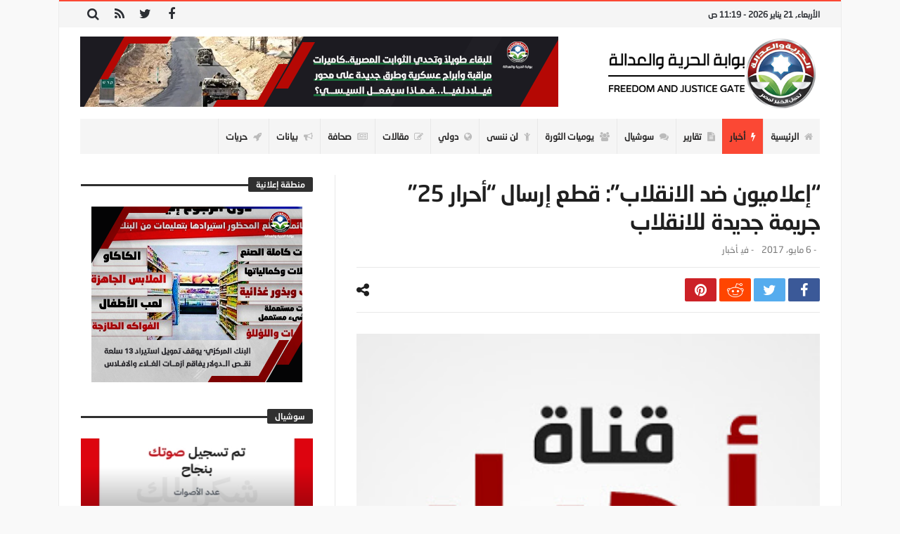

--- FILE ---
content_type: text/html; charset=UTF-8
request_url: https://fjp.best/7703/%D8%A5%D8%B9%D9%84%D8%A7%D9%85%D9%8A%D9%88%D9%86-%D8%B6%D8%AF-%D8%A7%D9%84%D8%A7%D9%86%D9%82%D9%84%D8%A7%D8%A8-%D9%82%D8%B7%D8%B9-%D8%A5%D8%B1%D8%B3%D8%A7%D9%84-%D8%A3%D8%AD%D8%B1%D8%A7%D8%B1-2/
body_size: 28916
content:
<!doctype html>
<html dir="rtl" lang="ar">
<head>
	<meta charset="UTF-8" />
    <link rel="pingback" href="https://fjp.best/xmlrpc.php" />
	<script type="b01a32ad9e486a7e074b7619-text/javascript">
/* <![CDATA[ */
(()=>{var e={};e.g=function(){if("object"==typeof globalThis)return globalThis;try{return this||new Function("return this")()}catch(e){if("object"==typeof window)return window}}(),function({ampUrl:n,isCustomizePreview:t,isAmpDevMode:r,noampQueryVarName:o,noampQueryVarValue:s,disabledStorageKey:i,mobileUserAgents:a,regexRegex:c}){if("undefined"==typeof sessionStorage)return;const d=new RegExp(c);if(!a.some((e=>{const n=e.match(d);return!(!n||!new RegExp(n[1],n[2]).test(navigator.userAgent))||navigator.userAgent.includes(e)})))return;e.g.addEventListener("DOMContentLoaded",(()=>{const e=document.getElementById("amp-mobile-version-switcher");if(!e)return;e.hidden=!1;const n=e.querySelector("a[href]");n&&n.addEventListener("click",(()=>{sessionStorage.removeItem(i)}))}));const g=r&&["paired-browsing-non-amp","paired-browsing-amp"].includes(window.name);if(sessionStorage.getItem(i)||t||g)return;const u=new URL(location.href),m=new URL(n);m.hash=u.hash,u.searchParams.has(o)&&s===u.searchParams.get(o)?sessionStorage.setItem(i,"1"):m.href!==u.href&&(window.stop(),location.replace(m.href))}({"ampUrl":"https:\/\/fjp.best\/7703\/%D8%A5%D8%B9%D9%84%D8%A7%D9%85%D9%8A%D9%88%D9%86-%D8%B6%D8%AF-%D8%A7%D9%84%D8%A7%D9%86%D9%82%D9%84%D8%A7%D8%A8-%D9%82%D8%B7%D8%B9-%D8%A5%D8%B1%D8%B3%D8%A7%D9%84-%D8%A3%D8%AD%D8%B1%D8%A7%D8%B1-2\/?amp=1","noampQueryVarName":"noamp","noampQueryVarValue":"mobile","disabledStorageKey":"amp_mobile_redirect_disabled","mobileUserAgents":["Mobile","Android","Silk\/","Kindle","BlackBerry","Opera Mini","Opera Mobi"],"regexRegex":"^\\\/((?:.|\\n)+)\\\/([i]*)$","isCustomizePreview":false,"isAmpDevMode":false})})();
/* ]]> */
</script>
    <meta property="og:title" content="&#8220;إعلاميون ضد الانقلاب&#8221;: قطع إرسال &#8220;أحرار 25&#8221; جريمة جديدة للانقلاب"/>
    <meta property="og:type" content="article"/>
    <meta property="og:description" content="                                                                                                    ..."/>
    <meta property="og:url" content="https://fjp.best/7703/%d8%a5%d8%b9%d9%84%d8%a7%d9%85%d9%8a%d9%88%d9%86-%d8%b6%d8%af-%d8%a7%d9%84%d8%a7%d9%86%d9%82%d9%84%d8%a7%d8%a8-%d9%82%d8%b7%d8%b9-%d8%a5%d8%b1%d8%b3%d8%a7%d9%84-%d8%a3%d8%ad%d8%b1%d8%a7%d8%b1-2/"/>
    <meta property="og:site_name" content="بوابة الحرية والعدالة"/>
	<meta property="og:image" content="https://fjp.best/wp-content/uploads/2019/05/18552_760068c53be11fe9b6b6638985cf7da6.jpg" />
<meta name='robots' content='index, follow, max-image-preview:large, max-snippet:-1, max-video-preview:-1' />

	<!-- This site is optimized with the Yoast SEO plugin v26.8 - https://yoast.com/product/yoast-seo-wordpress/ -->
	<title>&#8220;إعلاميون ضد الانقلاب&#8221;: قطع إرسال &#8220;أحرار 25&#8221; جريمة جديدة للانقلاب - بوابة الحرية والعدالة</title>
	<link rel="canonical" href="https://fjp.best/7703/إعلاميون-ضد-الانقلاب-قطع-إرسال-أحرار-2/" />
	<meta property="og:locale" content="ar_AR" />
	<meta property="og:type" content="article" />
	<meta property="og:title" content="&#8220;إعلاميون ضد الانقلاب&#8221;: قطع إرسال &#8220;أحرار 25&#8221; جريمة جديدة للانقلاب - بوابة الحرية والعدالة" />
	<meta property="og:description" content="استنكر د. محمد القبطان منسق عام حركة إعلاميون ضد الانقلاب، قطع إرسال قناة أحرار 25، وممارسة سلطات الانقلاب ضغوطا سياسية على إدارتي" />
	<meta property="og:url" content="https://fjp.best/7703/إعلاميون-ضد-الانقلاب-قطع-إرسال-أحرار-2/" />
	<meta property="og:site_name" content="بوابة الحرية والعدالة" />
	<meta property="article:published_time" content="2017-05-06T14:22:00+00:00" />
	<meta property="og:image" content="https://fjp.best/wp-content/uploads/2019/05/18552_760068c53be11fe9b6b6638985cf7da6.jpg" />
	<meta property="og:image:width" content="320" />
	<meta property="og:image:height" content="299" />
	<meta property="og:image:type" content="image/jpeg" />
	<meta name="author" content="فريق التحرير" />
	<meta name="twitter:card" content="summary_large_image" />
	<meta name="twitter:label1" content="كُتب بواسطة" />
	<meta name="twitter:data1" content="فريق التحرير" />
	<script type="application/ld+json" class="yoast-schema-graph">{"@context":"https://schema.org","@graph":[{"@type":"Article","@id":"https://fjp.best/7703/%d8%a5%d8%b9%d9%84%d8%a7%d9%85%d9%8a%d9%88%d9%86-%d8%b6%d8%af-%d8%a7%d9%84%d8%a7%d9%86%d9%82%d9%84%d8%a7%d8%a8-%d9%82%d8%b7%d8%b9-%d8%a5%d8%b1%d8%b3%d8%a7%d9%84-%d8%a3%d8%ad%d8%b1%d8%a7%d8%b1-2/#article","isPartOf":{"@id":"https://fjp.best/7703/%d8%a5%d8%b9%d9%84%d8%a7%d9%85%d9%8a%d9%88%d9%86-%d8%b6%d8%af-%d8%a7%d9%84%d8%a7%d9%86%d9%82%d9%84%d8%a7%d8%a8-%d9%82%d8%b7%d8%b9-%d8%a5%d8%b1%d8%b3%d8%a7%d9%84-%d8%a3%d8%ad%d8%b1%d8%a7%d8%b1-2/"},"author":{"name":"فريق التحرير","@id":"https://fj-p.biz/#/schema/person/3259aa55f494f6d5611c5a164dfe5268"},"headline":"&#8220;إعلاميون ضد الانقلاب&#8221;: قطع إرسال &#8220;أحرار 25&#8221; جريمة جديدة للانقلاب","datePublished":"2017-05-06T14:22:00+00:00","mainEntityOfPage":{"@id":"https://fjp.best/7703/%d8%a5%d8%b9%d9%84%d8%a7%d9%85%d9%8a%d9%88%d9%86-%d8%b6%d8%af-%d8%a7%d9%84%d8%a7%d9%86%d9%82%d9%84%d8%a7%d8%a8-%d9%82%d8%b7%d8%b9-%d8%a5%d8%b1%d8%b3%d8%a7%d9%84-%d8%a3%d8%ad%d8%b1%d8%a7%d8%b1-2/"},"wordCount":0,"commentCount":0,"image":{"@id":"https://fjp.best/7703/%d8%a5%d8%b9%d9%84%d8%a7%d9%85%d9%8a%d9%88%d9%86-%d8%b6%d8%af-%d8%a7%d9%84%d8%a7%d9%86%d9%82%d9%84%d8%a7%d8%a8-%d9%82%d8%b7%d8%b9-%d8%a5%d8%b1%d8%b3%d8%a7%d9%84-%d8%a3%d8%ad%d8%b1%d8%a7%d8%b1-2/#primaryimage"},"thumbnailUrl":"https://fjp.best/wp-content/uploads/2019/05/18552_760068c53be11fe9b6b6638985cf7da6.jpg","articleSection":["أخبار"],"inLanguage":"ar","potentialAction":[{"@type":"CommentAction","name":"Comment","target":["https://fjp.best/7703/%d8%a5%d8%b9%d9%84%d8%a7%d9%85%d9%8a%d9%88%d9%86-%d8%b6%d8%af-%d8%a7%d9%84%d8%a7%d9%86%d9%82%d9%84%d8%a7%d8%a8-%d9%82%d8%b7%d8%b9-%d8%a5%d8%b1%d8%b3%d8%a7%d9%84-%d8%a3%d8%ad%d8%b1%d8%a7%d8%b1-2/#respond"]}]},{"@type":"WebPage","@id":"https://fjp.best/7703/%d8%a5%d8%b9%d9%84%d8%a7%d9%85%d9%8a%d9%88%d9%86-%d8%b6%d8%af-%d8%a7%d9%84%d8%a7%d9%86%d9%82%d9%84%d8%a7%d8%a8-%d9%82%d8%b7%d8%b9-%d8%a5%d8%b1%d8%b3%d8%a7%d9%84-%d8%a3%d8%ad%d8%b1%d8%a7%d8%b1-2/","url":"https://fjp.best/7703/%d8%a5%d8%b9%d9%84%d8%a7%d9%85%d9%8a%d9%88%d9%86-%d8%b6%d8%af-%d8%a7%d9%84%d8%a7%d9%86%d9%82%d9%84%d8%a7%d8%a8-%d9%82%d8%b7%d8%b9-%d8%a5%d8%b1%d8%b3%d8%a7%d9%84-%d8%a3%d8%ad%d8%b1%d8%a7%d8%b1-2/","name":"&#8220;إعلاميون ضد الانقلاب&#8221;: قطع إرسال &#8220;أحرار 25&#8221; جريمة جديدة للانقلاب - بوابة الحرية والعدالة","isPartOf":{"@id":"https://fj-p.biz/#website"},"primaryImageOfPage":{"@id":"https://fjp.best/7703/%d8%a5%d8%b9%d9%84%d8%a7%d9%85%d9%8a%d9%88%d9%86-%d8%b6%d8%af-%d8%a7%d9%84%d8%a7%d9%86%d9%82%d9%84%d8%a7%d8%a8-%d9%82%d8%b7%d8%b9-%d8%a5%d8%b1%d8%b3%d8%a7%d9%84-%d8%a3%d8%ad%d8%b1%d8%a7%d8%b1-2/#primaryimage"},"image":{"@id":"https://fjp.best/7703/%d8%a5%d8%b9%d9%84%d8%a7%d9%85%d9%8a%d9%88%d9%86-%d8%b6%d8%af-%d8%a7%d9%84%d8%a7%d9%86%d9%82%d9%84%d8%a7%d8%a8-%d9%82%d8%b7%d8%b9-%d8%a5%d8%b1%d8%b3%d8%a7%d9%84-%d8%a3%d8%ad%d8%b1%d8%a7%d8%b1-2/#primaryimage"},"thumbnailUrl":"https://fjp.best/wp-content/uploads/2019/05/18552_760068c53be11fe9b6b6638985cf7da6.jpg","datePublished":"2017-05-06T14:22:00+00:00","author":{"@id":"https://fj-p.biz/#/schema/person/3259aa55f494f6d5611c5a164dfe5268"},"breadcrumb":{"@id":"https://fjp.best/7703/%d8%a5%d8%b9%d9%84%d8%a7%d9%85%d9%8a%d9%88%d9%86-%d8%b6%d8%af-%d8%a7%d9%84%d8%a7%d9%86%d9%82%d9%84%d8%a7%d8%a8-%d9%82%d8%b7%d8%b9-%d8%a5%d8%b1%d8%b3%d8%a7%d9%84-%d8%a3%d8%ad%d8%b1%d8%a7%d8%b1-2/#breadcrumb"},"inLanguage":"ar","potentialAction":[{"@type":"ReadAction","target":["https://fjp.best/7703/%d8%a5%d8%b9%d9%84%d8%a7%d9%85%d9%8a%d9%88%d9%86-%d8%b6%d8%af-%d8%a7%d9%84%d8%a7%d9%86%d9%82%d9%84%d8%a7%d8%a8-%d9%82%d8%b7%d8%b9-%d8%a5%d8%b1%d8%b3%d8%a7%d9%84-%d8%a3%d8%ad%d8%b1%d8%a7%d8%b1-2/"]}]},{"@type":"ImageObject","inLanguage":"ar","@id":"https://fjp.best/7703/%d8%a5%d8%b9%d9%84%d8%a7%d9%85%d9%8a%d9%88%d9%86-%d8%b6%d8%af-%d8%a7%d9%84%d8%a7%d9%86%d9%82%d9%84%d8%a7%d8%a8-%d9%82%d8%b7%d8%b9-%d8%a5%d8%b1%d8%b3%d8%a7%d9%84-%d8%a3%d8%ad%d8%b1%d8%a7%d8%b1-2/#primaryimage","url":"https://fjp.best/wp-content/uploads/2019/05/18552_760068c53be11fe9b6b6638985cf7da6.jpg","contentUrl":"https://fjp.best/wp-content/uploads/2019/05/18552_760068c53be11fe9b6b6638985cf7da6.jpg","width":320,"height":299},{"@type":"BreadcrumbList","@id":"https://fjp.best/7703/%d8%a5%d8%b9%d9%84%d8%a7%d9%85%d9%8a%d9%88%d9%86-%d8%b6%d8%af-%d8%a7%d9%84%d8%a7%d9%86%d9%82%d9%84%d8%a7%d8%a8-%d9%82%d8%b7%d8%b9-%d8%a5%d8%b1%d8%b3%d8%a7%d9%84-%d8%a3%d8%ad%d8%b1%d8%a7%d8%b1-2/#breadcrumb","itemListElement":[{"@type":"ListItem","position":1,"name":"Home","item":"https://fj-p.biz/"},{"@type":"ListItem","position":2,"name":"&#8220;إعلاميون ضد الانقلاب&#8221;: قطع إرسال &#8220;أحرار 25&#8221; جريمة جديدة للانقلاب"}]},{"@type":"WebSite","@id":"https://fj-p.biz/#website","url":"https://fj-p.biz/","name":"بوابة الحرية والعدالة","description":"الموقع الرسمي لحزب الحرية والعدالة بمصر","potentialAction":[{"@type":"SearchAction","target":{"@type":"EntryPoint","urlTemplate":"https://fj-p.biz/?s={search_term_string}"},"query-input":{"@type":"PropertyValueSpecification","valueRequired":true,"valueName":"search_term_string"}}],"inLanguage":"ar"},{"@type":"Person","@id":"https://fj-p.biz/#/schema/person/3259aa55f494f6d5611c5a164dfe5268","name":"فريق التحرير","image":{"@type":"ImageObject","inLanguage":"ar","@id":"https://fj-p.biz/#/schema/person/image/","url":"https://secure.gravatar.com/avatar/f207347a0481ba5a02466350ce24054096cfa5872b7b34e0f69c89ebf79f6fe5?s=96&d=mm&r=g","contentUrl":"https://secure.gravatar.com/avatar/f207347a0481ba5a02466350ce24054096cfa5872b7b34e0f69c89ebf79f6fe5?s=96&d=mm&r=g","caption":"فريق التحرير"},"url":"https://fjp.best/author/team/"}]}</script>
	<!-- / Yoast SEO plugin. -->


<link rel='dns-prefetch' href='//www.googletagmanager.com' />
<link rel='dns-prefetch' href='//maxcdn.bootstrapcdn.com' />
<link rel='dns-prefetch' href='//fonts.googleapis.com' />
<link rel="alternate" type="application/rss+xml" title="بوابة الحرية والعدالة &laquo; الخلاصة" href="https://fjp.best/feed/" />
<link rel="alternate" type="application/rss+xml" title="بوابة الحرية والعدالة &laquo; خلاصة التعليقات" href="https://fjp.best/comments/feed/" />
<link rel="alternate" type="application/rss+xml" title="بوابة الحرية والعدالة &laquo; &#8220;إعلاميون ضد الانقلاب&#8221;: قطع إرسال &#8220;أحرار 25&#8221; جريمة جديدة للانقلاب خلاصة التعليقات" href="https://fjp.best/7703/%d8%a5%d8%b9%d9%84%d8%a7%d9%85%d9%8a%d9%88%d9%86-%d8%b6%d8%af-%d8%a7%d9%84%d8%a7%d9%86%d9%82%d9%84%d8%a7%d8%a8-%d9%82%d8%b7%d8%b9-%d8%a5%d8%b1%d8%b3%d8%a7%d9%84-%d8%a3%d8%ad%d8%b1%d8%a7%d8%b1-2/feed/" />
<link rel="alternate" title="oEmbed (JSON)" type="application/json+oembed" href="https://fjp.best/wp-json/oembed/1.0/embed?url=https%3A%2F%2Ffjp.best%2F7703%2F%25d8%25a5%25d8%25b9%25d9%2584%25d8%25a7%25d9%2585%25d9%258a%25d9%2588%25d9%2586-%25d8%25b6%25d8%25af-%25d8%25a7%25d9%2584%25d8%25a7%25d9%2586%25d9%2582%25d9%2584%25d8%25a7%25d8%25a8-%25d9%2582%25d8%25b7%25d8%25b9-%25d8%25a5%25d8%25b1%25d8%25b3%25d8%25a7%25d9%2584-%25d8%25a3%25d8%25ad%25d8%25b1%25d8%25a7%25d8%25b1-2%2F" />
<link rel="alternate" title="oEmbed (XML)" type="text/xml+oembed" href="https://fjp.best/wp-json/oembed/1.0/embed?url=https%3A%2F%2Ffjp.best%2F7703%2F%25d8%25a5%25d8%25b9%25d9%2584%25d8%25a7%25d9%2585%25d9%258a%25d9%2588%25d9%2586-%25d8%25b6%25d8%25af-%25d8%25a7%25d9%2584%25d8%25a7%25d9%2586%25d9%2582%25d9%2584%25d8%25a7%25d8%25a8-%25d9%2582%25d8%25b7%25d8%25b9-%25d8%25a5%25d8%25b1%25d8%25b3%25d8%25a7%25d9%2584-%25d8%25a3%25d8%25ad%25d8%25b1%25d8%25a7%25d8%25b1-2%2F&#038;format=xml" />
<style id='wp-img-auto-sizes-contain-inline-css' type='text/css'>
img:is([sizes=auto i],[sizes^="auto," i]){contain-intrinsic-size:3000px 1500px}
/*# sourceURL=wp-img-auto-sizes-contain-inline-css */
</style>
<link crossorigin="anonymous" rel='stylesheet' id='twb-open-sans-css' href='https://fonts.googleapis.com/css?family=Open+Sans%3A300%2C400%2C500%2C600%2C700%2C800&#038;display=swap' type='text/css' media='all' />
<link rel='stylesheet' id='twbbwg-global-css' href='https://fjp.best/wp-content/plugins/photo-gallery/booster/assets/css/global.css' type='text/css' media='all' />
<style id='wp-emoji-styles-inline-css' type='text/css'>

	img.wp-smiley, img.emoji {
		display: inline !important;
		border: none !important;
		box-shadow: none !important;
		height: 1em !important;
		width: 1em !important;
		margin: 0 0.07em !important;
		vertical-align: -0.1em !important;
		background: none !important;
		padding: 0 !important;
	}
/*# sourceURL=wp-emoji-styles-inline-css */
</style>
<link rel='stylesheet' id='wp-block-library-rtl-css' href='https://fjp.best/wp-includes/css/dist/block-library/style-rtl.min.css' type='text/css' media='all' />
<style id='wp-block-library-theme-inline-css' type='text/css'>
.wp-block-audio :where(figcaption){color:#555;font-size:13px;text-align:center}.is-dark-theme .wp-block-audio :where(figcaption){color:#ffffffa6}.wp-block-audio{margin:0 0 1em}.wp-block-code{border:1px solid #ccc;border-radius:4px;font-family:Menlo,Consolas,monaco,monospace;padding:.8em 1em}.wp-block-embed :where(figcaption){color:#555;font-size:13px;text-align:center}.is-dark-theme .wp-block-embed :where(figcaption){color:#ffffffa6}.wp-block-embed{margin:0 0 1em}.blocks-gallery-caption{color:#555;font-size:13px;text-align:center}.is-dark-theme .blocks-gallery-caption{color:#ffffffa6}:root :where(.wp-block-image figcaption){color:#555;font-size:13px;text-align:center}.is-dark-theme :root :where(.wp-block-image figcaption){color:#ffffffa6}.wp-block-image{margin:0 0 1em}.wp-block-pullquote{border-bottom:4px solid;border-top:4px solid;color:currentColor;margin-bottom:1.75em}.wp-block-pullquote :where(cite),.wp-block-pullquote :where(footer),.wp-block-pullquote__citation{color:currentColor;font-size:.8125em;font-style:normal;text-transform:uppercase}.wp-block-quote{border-left:.25em solid;margin:0 0 1.75em;padding-left:1em}.wp-block-quote cite,.wp-block-quote footer{color:currentColor;font-size:.8125em;font-style:normal;position:relative}.wp-block-quote:where(.has-text-align-right){border-left:none;border-right:.25em solid;padding-left:0;padding-right:1em}.wp-block-quote:where(.has-text-align-center){border:none;padding-left:0}.wp-block-quote.is-large,.wp-block-quote.is-style-large,.wp-block-quote:where(.is-style-plain){border:none}.wp-block-search .wp-block-search__label{font-weight:700}.wp-block-search__button{border:1px solid #ccc;padding:.375em .625em}:where(.wp-block-group.has-background){padding:1.25em 2.375em}.wp-block-separator.has-css-opacity{opacity:.4}.wp-block-separator{border:none;border-bottom:2px solid;margin-left:auto;margin-right:auto}.wp-block-separator.has-alpha-channel-opacity{opacity:1}.wp-block-separator:not(.is-style-wide):not(.is-style-dots){width:100px}.wp-block-separator.has-background:not(.is-style-dots){border-bottom:none;height:1px}.wp-block-separator.has-background:not(.is-style-wide):not(.is-style-dots){height:2px}.wp-block-table{margin:0 0 1em}.wp-block-table td,.wp-block-table th{word-break:normal}.wp-block-table :where(figcaption){color:#555;font-size:13px;text-align:center}.is-dark-theme .wp-block-table :where(figcaption){color:#ffffffa6}.wp-block-video :where(figcaption){color:#555;font-size:13px;text-align:center}.is-dark-theme .wp-block-video :where(figcaption){color:#ffffffa6}.wp-block-video{margin:0 0 1em}:root :where(.wp-block-template-part.has-background){margin-bottom:0;margin-top:0;padding:1.25em 2.375em}
/*# sourceURL=/wp-includes/css/dist/block-library/theme.min.css */
</style>
<style id='classic-theme-styles-inline-css' type='text/css'>
/*! This file is auto-generated */
.wp-block-button__link{color:#fff;background-color:#32373c;border-radius:9999px;box-shadow:none;text-decoration:none;padding:calc(.667em + 2px) calc(1.333em + 2px);font-size:1.125em}.wp-block-file__button{background:#32373c;color:#fff;text-decoration:none}
/*# sourceURL=/wp-includes/css/classic-themes.min.css */
</style>
<style id='global-styles-inline-css' type='text/css'>
:root{--wp--preset--aspect-ratio--square: 1;--wp--preset--aspect-ratio--4-3: 4/3;--wp--preset--aspect-ratio--3-4: 3/4;--wp--preset--aspect-ratio--3-2: 3/2;--wp--preset--aspect-ratio--2-3: 2/3;--wp--preset--aspect-ratio--16-9: 16/9;--wp--preset--aspect-ratio--9-16: 9/16;--wp--preset--color--black: #000000;--wp--preset--color--cyan-bluish-gray: #abb8c3;--wp--preset--color--white: #ffffff;--wp--preset--color--pale-pink: #f78da7;--wp--preset--color--vivid-red: #cf2e2e;--wp--preset--color--luminous-vivid-orange: #ff6900;--wp--preset--color--luminous-vivid-amber: #fcb900;--wp--preset--color--light-green-cyan: #7bdcb5;--wp--preset--color--vivid-green-cyan: #00d084;--wp--preset--color--pale-cyan-blue: #8ed1fc;--wp--preset--color--vivid-cyan-blue: #0693e3;--wp--preset--color--vivid-purple: #9b51e0;--wp--preset--gradient--vivid-cyan-blue-to-vivid-purple: linear-gradient(135deg,rgb(6,147,227) 0%,rgb(155,81,224) 100%);--wp--preset--gradient--light-green-cyan-to-vivid-green-cyan: linear-gradient(135deg,rgb(122,220,180) 0%,rgb(0,208,130) 100%);--wp--preset--gradient--luminous-vivid-amber-to-luminous-vivid-orange: linear-gradient(135deg,rgb(252,185,0) 0%,rgb(255,105,0) 100%);--wp--preset--gradient--luminous-vivid-orange-to-vivid-red: linear-gradient(135deg,rgb(255,105,0) 0%,rgb(207,46,46) 100%);--wp--preset--gradient--very-light-gray-to-cyan-bluish-gray: linear-gradient(135deg,rgb(238,238,238) 0%,rgb(169,184,195) 100%);--wp--preset--gradient--cool-to-warm-spectrum: linear-gradient(135deg,rgb(74,234,220) 0%,rgb(151,120,209) 20%,rgb(207,42,186) 40%,rgb(238,44,130) 60%,rgb(251,105,98) 80%,rgb(254,248,76) 100%);--wp--preset--gradient--blush-light-purple: linear-gradient(135deg,rgb(255,206,236) 0%,rgb(152,150,240) 100%);--wp--preset--gradient--blush-bordeaux: linear-gradient(135deg,rgb(254,205,165) 0%,rgb(254,45,45) 50%,rgb(107,0,62) 100%);--wp--preset--gradient--luminous-dusk: linear-gradient(135deg,rgb(255,203,112) 0%,rgb(199,81,192) 50%,rgb(65,88,208) 100%);--wp--preset--gradient--pale-ocean: linear-gradient(135deg,rgb(255,245,203) 0%,rgb(182,227,212) 50%,rgb(51,167,181) 100%);--wp--preset--gradient--electric-grass: linear-gradient(135deg,rgb(202,248,128) 0%,rgb(113,206,126) 100%);--wp--preset--gradient--midnight: linear-gradient(135deg,rgb(2,3,129) 0%,rgb(40,116,252) 100%);--wp--preset--font-size--small: 13px;--wp--preset--font-size--medium: 20px;--wp--preset--font-size--large: 36px;--wp--preset--font-size--x-large: 42px;--wp--preset--spacing--20: 0.44rem;--wp--preset--spacing--30: 0.67rem;--wp--preset--spacing--40: 1rem;--wp--preset--spacing--50: 1.5rem;--wp--preset--spacing--60: 2.25rem;--wp--preset--spacing--70: 3.38rem;--wp--preset--spacing--80: 5.06rem;--wp--preset--shadow--natural: 6px 6px 9px rgba(0, 0, 0, 0.2);--wp--preset--shadow--deep: 12px 12px 50px rgba(0, 0, 0, 0.4);--wp--preset--shadow--sharp: 6px 6px 0px rgba(0, 0, 0, 0.2);--wp--preset--shadow--outlined: 6px 6px 0px -3px rgb(255, 255, 255), 6px 6px rgb(0, 0, 0);--wp--preset--shadow--crisp: 6px 6px 0px rgb(0, 0, 0);}:where(.is-layout-flex){gap: 0.5em;}:where(.is-layout-grid){gap: 0.5em;}body .is-layout-flex{display: flex;}.is-layout-flex{flex-wrap: wrap;align-items: center;}.is-layout-flex > :is(*, div){margin: 0;}body .is-layout-grid{display: grid;}.is-layout-grid > :is(*, div){margin: 0;}:where(.wp-block-columns.is-layout-flex){gap: 2em;}:where(.wp-block-columns.is-layout-grid){gap: 2em;}:where(.wp-block-post-template.is-layout-flex){gap: 1.25em;}:where(.wp-block-post-template.is-layout-grid){gap: 1.25em;}.has-black-color{color: var(--wp--preset--color--black) !important;}.has-cyan-bluish-gray-color{color: var(--wp--preset--color--cyan-bluish-gray) !important;}.has-white-color{color: var(--wp--preset--color--white) !important;}.has-pale-pink-color{color: var(--wp--preset--color--pale-pink) !important;}.has-vivid-red-color{color: var(--wp--preset--color--vivid-red) !important;}.has-luminous-vivid-orange-color{color: var(--wp--preset--color--luminous-vivid-orange) !important;}.has-luminous-vivid-amber-color{color: var(--wp--preset--color--luminous-vivid-amber) !important;}.has-light-green-cyan-color{color: var(--wp--preset--color--light-green-cyan) !important;}.has-vivid-green-cyan-color{color: var(--wp--preset--color--vivid-green-cyan) !important;}.has-pale-cyan-blue-color{color: var(--wp--preset--color--pale-cyan-blue) !important;}.has-vivid-cyan-blue-color{color: var(--wp--preset--color--vivid-cyan-blue) !important;}.has-vivid-purple-color{color: var(--wp--preset--color--vivid-purple) !important;}.has-black-background-color{background-color: var(--wp--preset--color--black) !important;}.has-cyan-bluish-gray-background-color{background-color: var(--wp--preset--color--cyan-bluish-gray) !important;}.has-white-background-color{background-color: var(--wp--preset--color--white) !important;}.has-pale-pink-background-color{background-color: var(--wp--preset--color--pale-pink) !important;}.has-vivid-red-background-color{background-color: var(--wp--preset--color--vivid-red) !important;}.has-luminous-vivid-orange-background-color{background-color: var(--wp--preset--color--luminous-vivid-orange) !important;}.has-luminous-vivid-amber-background-color{background-color: var(--wp--preset--color--luminous-vivid-amber) !important;}.has-light-green-cyan-background-color{background-color: var(--wp--preset--color--light-green-cyan) !important;}.has-vivid-green-cyan-background-color{background-color: var(--wp--preset--color--vivid-green-cyan) !important;}.has-pale-cyan-blue-background-color{background-color: var(--wp--preset--color--pale-cyan-blue) !important;}.has-vivid-cyan-blue-background-color{background-color: var(--wp--preset--color--vivid-cyan-blue) !important;}.has-vivid-purple-background-color{background-color: var(--wp--preset--color--vivid-purple) !important;}.has-black-border-color{border-color: var(--wp--preset--color--black) !important;}.has-cyan-bluish-gray-border-color{border-color: var(--wp--preset--color--cyan-bluish-gray) !important;}.has-white-border-color{border-color: var(--wp--preset--color--white) !important;}.has-pale-pink-border-color{border-color: var(--wp--preset--color--pale-pink) !important;}.has-vivid-red-border-color{border-color: var(--wp--preset--color--vivid-red) !important;}.has-luminous-vivid-orange-border-color{border-color: var(--wp--preset--color--luminous-vivid-orange) !important;}.has-luminous-vivid-amber-border-color{border-color: var(--wp--preset--color--luminous-vivid-amber) !important;}.has-light-green-cyan-border-color{border-color: var(--wp--preset--color--light-green-cyan) !important;}.has-vivid-green-cyan-border-color{border-color: var(--wp--preset--color--vivid-green-cyan) !important;}.has-pale-cyan-blue-border-color{border-color: var(--wp--preset--color--pale-cyan-blue) !important;}.has-vivid-cyan-blue-border-color{border-color: var(--wp--preset--color--vivid-cyan-blue) !important;}.has-vivid-purple-border-color{border-color: var(--wp--preset--color--vivid-purple) !important;}.has-vivid-cyan-blue-to-vivid-purple-gradient-background{background: var(--wp--preset--gradient--vivid-cyan-blue-to-vivid-purple) !important;}.has-light-green-cyan-to-vivid-green-cyan-gradient-background{background: var(--wp--preset--gradient--light-green-cyan-to-vivid-green-cyan) !important;}.has-luminous-vivid-amber-to-luminous-vivid-orange-gradient-background{background: var(--wp--preset--gradient--luminous-vivid-amber-to-luminous-vivid-orange) !important;}.has-luminous-vivid-orange-to-vivid-red-gradient-background{background: var(--wp--preset--gradient--luminous-vivid-orange-to-vivid-red) !important;}.has-very-light-gray-to-cyan-bluish-gray-gradient-background{background: var(--wp--preset--gradient--very-light-gray-to-cyan-bluish-gray) !important;}.has-cool-to-warm-spectrum-gradient-background{background: var(--wp--preset--gradient--cool-to-warm-spectrum) !important;}.has-blush-light-purple-gradient-background{background: var(--wp--preset--gradient--blush-light-purple) !important;}.has-blush-bordeaux-gradient-background{background: var(--wp--preset--gradient--blush-bordeaux) !important;}.has-luminous-dusk-gradient-background{background: var(--wp--preset--gradient--luminous-dusk) !important;}.has-pale-ocean-gradient-background{background: var(--wp--preset--gradient--pale-ocean) !important;}.has-electric-grass-gradient-background{background: var(--wp--preset--gradient--electric-grass) !important;}.has-midnight-gradient-background{background: var(--wp--preset--gradient--midnight) !important;}.has-small-font-size{font-size: var(--wp--preset--font-size--small) !important;}.has-medium-font-size{font-size: var(--wp--preset--font-size--medium) !important;}.has-large-font-size{font-size: var(--wp--preset--font-size--large) !important;}.has-x-large-font-size{font-size: var(--wp--preset--font-size--x-large) !important;}
:where(.wp-block-post-template.is-layout-flex){gap: 1.25em;}:where(.wp-block-post-template.is-layout-grid){gap: 1.25em;}
:where(.wp-block-term-template.is-layout-flex){gap: 1.25em;}:where(.wp-block-term-template.is-layout-grid){gap: 1.25em;}
:where(.wp-block-columns.is-layout-flex){gap: 2em;}:where(.wp-block-columns.is-layout-grid){gap: 2em;}
:root :where(.wp-block-pullquote){font-size: 1.5em;line-height: 1.6;}
/*# sourceURL=global-styles-inline-css */
</style>
<link rel='stylesheet' id='contact-form-7-css' href='https://fjp.best/wp-content/plugins/contact-form-7/includes/css/styles.css' type='text/css' media='all' />
<link rel='stylesheet' id='contact-form-7-rtl-css' href='https://fjp.best/wp-content/plugins/contact-form-7/includes/css/styles-rtl.css' type='text/css' media='all' />
<link rel='stylesheet' id='bwg_fonts-css' href='https://fjp.best/wp-content/plugins/photo-gallery/css/bwg-fonts/fonts.css' type='text/css' media='all' />
<link rel='stylesheet' id='sumoselect-css' href='https://fjp.best/wp-content/plugins/photo-gallery/css/sumoselect.min.css' type='text/css' media='all' />
<link rel='stylesheet' id='mCustomScrollbar-css' href='https://fjp.best/wp-content/plugins/photo-gallery/css/jquery.mCustomScrollbar.min.css' type='text/css' media='all' />
<link crossorigin="anonymous" rel='stylesheet' id='bwg_googlefonts-css' href='https://fonts.googleapis.com/css?family=Ubuntu&#038;subset=greek%2Clatin%2Cgreek-ext%2Cvietnamese%2Ccyrillic-ext%2Clatin-ext%2Ccyrillic' type='text/css' media='all' />
<link rel='stylesheet' id='bwg_frontend-css' href='https://fjp.best/wp-content/plugins/photo-gallery/css/styles.min.css' type='text/css' media='all' />
<link rel='stylesheet' id='bd-min-css' href='https://fjp.best/wp-content/themes/magic-mag/css/min.css' type='text/css' media='screen' />
<link rel='stylesheet' id='bd-style-css' href='https://fjp.best/wp-content/themes/magic-mag/style.css' type='text/css' media='screen' />
<link rel='stylesheet' id='rtl-css' href='https://fjp.best/wp-content/themes/magic-mag/css/rtl.css' type='text/css' media='all' />
<link rel='stylesheet' id='rtlFonts-css' href='https://fjp.best/wp-content/themes/magic-mag/css/rtl-fonts.css' type='text/css' media='all' />
<link crossorigin="anonymous" rel='stylesheet' id='bdayhFontAwesome-css' href='https://maxcdn.bootstrapcdn.com/font-awesome/4.3.0/css/font-awesome.min.css' type='text/css' media='all' />
<link crossorigin="anonymous" rel='stylesheet' id='BD-GOOGLE-css' href='https://fonts.googleapis.com/css?family=Open+Sans%3A400italic%2C400%2C500%2C600%2C700%7COswald%3A400%2C700&#038;subset=latin%2Ccyrillic-ext%2Cgreek-ext%2Cgreek%2Cvietnamese%2Clatin-ext%2Ccyrillic' type='text/css' media='all' />
<link crossorigin="anonymous" rel='stylesheet' id='Droid+Sans-css' href='https://fonts.googleapis.com/css?family=Droid+Sans%3Aregular%2C700' type='text/css' media='all' />
<script type="b01a32ad9e486a7e074b7619-text/javascript" id="jquery-core-js-extra">
/* <![CDATA[ */
var bd_script = {"post_id":"7703","ajaxurl":"https://fjp.best/wp-admin/admin-ajax.php"};
//# sourceURL=jquery-core-js-extra
/* ]]> */
</script>
<script type="b01a32ad9e486a7e074b7619-text/javascript" src="https://fjp.best/wp-includes/js/jquery/jquery.min.js" id="jquery-core-js"></script>
<script type="b01a32ad9e486a7e074b7619-text/javascript" src="https://fjp.best/wp-includes/js/jquery/jquery-migrate.min.js" id="jquery-migrate-js"></script>
<script type="b01a32ad9e486a7e074b7619-text/javascript" src="https://fjp.best/wp-content/plugins/photo-gallery/booster/assets/js/circle-progress.js" id="twbbwg-circle-js"></script>
<script type="b01a32ad9e486a7e074b7619-text/javascript" id="twbbwg-global-js-extra">
/* <![CDATA[ */
var twb = {"nonce":"800b7c6468","ajax_url":"https://fjp.best/wp-admin/admin-ajax.php","plugin_url":"https://fjp.best/wp-content/plugins/photo-gallery/booster","href":"https://fjp.best/wp-admin/admin.php?page=twbbwg_photo-gallery"};
var twb = {"nonce":"800b7c6468","ajax_url":"https://fjp.best/wp-admin/admin-ajax.php","plugin_url":"https://fjp.best/wp-content/plugins/photo-gallery/booster","href":"https://fjp.best/wp-admin/admin.php?page=twbbwg_photo-gallery"};
//# sourceURL=twbbwg-global-js-extra
/* ]]> */
</script>
<script type="b01a32ad9e486a7e074b7619-text/javascript" src="https://fjp.best/wp-content/plugins/photo-gallery/booster/assets/js/global.js" id="twbbwg-global-js"></script>
<script type="b01a32ad9e486a7e074b7619-text/javascript" src="https://fjp.best/wp-content/plugins/photo-gallery/js/jquery.sumoselect.min.js" id="sumoselect-js"></script>
<script type="b01a32ad9e486a7e074b7619-text/javascript" src="https://fjp.best/wp-content/plugins/photo-gallery/js/tocca.min.js" id="bwg_mobile-js"></script>
<script type="b01a32ad9e486a7e074b7619-text/javascript" src="https://fjp.best/wp-content/plugins/photo-gallery/js/jquery.mCustomScrollbar.concat.min.js" id="mCustomScrollbar-js"></script>
<script type="b01a32ad9e486a7e074b7619-text/javascript" src="https://fjp.best/wp-content/plugins/photo-gallery/js/jquery.fullscreen.min.js" id="jquery-fullscreen-js"></script>
<script type="b01a32ad9e486a7e074b7619-text/javascript" id="bwg_frontend-js-extra">
/* <![CDATA[ */
var bwg_objectsL10n = {"bwg_field_required":"\u0627\u0644\u062d\u0642\u0644 \u0645\u0637\u0644\u0648\u0628.","bwg_mail_validation":"\u0647\u0630\u0627 \u0644\u064a\u0633 \u0639\u0646\u0648\u0627\u0646 \u0628\u0631\u064a\u062f \u0625\u0644\u0643\u062a\u0631\u0648\u0646\u064a \u0635\u062d\u064a\u062d.","bwg_search_result":"\u0644\u0627 \u062a\u0648\u062c\u062f \u0635\u0648\u0631 \u062a\u062a\u0648\u0627\u0641\u0642 \u0645\u0639 \u0627\u0644\u0628\u062d\u062b.","bwg_select_tag":"Select Tag","bwg_order_by":"Order By","bwg_search":"\u0627\u0644\u0628\u062d\u062b","bwg_show_ecommerce":"Show Ecommerce","bwg_hide_ecommerce":"Hide Ecommerce","bwg_show_comments":" \u0639\u0631\u0636 \u0627\u0644\u062a\u0639\u0644\u064a\u0642\u0627\u062a","bwg_hide_comments":"\u0625\u062e\u0641\u0627\u0621 \u0627\u0644\u062a\u0639\u0644\u064a\u0642\u0627\u062a","bwg_restore":"\u0627\u0633\u062a\u0639\u0627\u062f\u0629","bwg_maximize":"\u062a\u0639\u0638\u064a\u0645","bwg_fullscreen":"\u0645\u0644\u0621 \u0627\u0644\u0634\u0627\u0634\u0629","bwg_exit_fullscreen":"\u062e\u0631\u0648\u062c \u0645\u0644\u0621 \u0627\u0644\u0634\u0627\u0634\u0629","bwg_search_tag":"SEARCH...","bwg_tag_no_match":"No tags found","bwg_all_tags_selected":"All tags selected","bwg_tags_selected":"tags selected","play":"\u062a\u0634\u063a\u064a\u0644","pause":"\u0625\u064a\u0642\u0627\u0641 \u0645\u0624\u0642\u062a","is_pro":"","bwg_play":"\u062a\u0634\u063a\u064a\u0644","bwg_pause":"\u0625\u064a\u0642\u0627\u0641 \u0645\u0624\u0642\u062a","bwg_hide_info":"\u0625\u062e\u0641\u0627\u0621 \u0627\u0644\u0645\u0639\u0644\u0648\u0645\u0627\u062a","bwg_show_info":"\u062a\u0638\u0647\u0631 \u0627\u0644\u0645\u0639\u0644\u0648\u0645\u0627\u062a","bwg_hide_rating":"Hide rating","bwg_show_rating":"Show rating","ok":"Ok","cancel":"Cancel","select_all":"Select all","lazy_load":"0","lazy_loader":"https://fjp.best/wp-content/plugins/photo-gallery/images/ajax_loader.png","front_ajax":"0","bwg_tag_see_all":"see all tags","bwg_tag_see_less":"see less tags"};
//# sourceURL=bwg_frontend-js-extra
/* ]]> */
</script>
<script type="b01a32ad9e486a7e074b7619-text/javascript" src="https://fjp.best/wp-content/plugins/photo-gallery/js/scripts.min.js" id="bwg_frontend-js"></script>

<!-- Google tag (gtag.js) snippet added by Site Kit -->
<!-- Google Analytics snippet added by Site Kit -->
<script type="b01a32ad9e486a7e074b7619-text/javascript" src="https://www.googletagmanager.com/gtag/js?id=G-NF1910V5X8" id="google_gtagjs-js" async></script>
<script type="b01a32ad9e486a7e074b7619-text/javascript" id="google_gtagjs-js-after">
/* <![CDATA[ */
window.dataLayer = window.dataLayer || [];function gtag(){dataLayer.push(arguments);}
gtag("set","linker",{"domains":["fjp.best"]});
gtag("js", new Date());
gtag("set", "developer_id.dZTNiMT", true);
gtag("config", "G-NF1910V5X8");
//# sourceURL=google_gtagjs-js-after
/* ]]> */
</script>
<link rel="https://api.w.org/" href="https://fjp.best/wp-json/" /><link rel="alternate" title="JSON" type="application/json" href="https://fjp.best/wp-json/wp/v2/posts/7703" /><link rel="EditURI" type="application/rsd+xml" title="RSD" href="https://fjp.best/xmlrpc.php?rsd" />

<link rel='shortlink' href='https://fjp.best/?p=7703' />
<meta name="generator" content="Site Kit by Google 1.170.0" /><link rel="alternate" type="text/html" media="only screen and (max-width: 640px)" href="https://fjp.best/7703/%D8%A5%D8%B9%D9%84%D8%A7%D9%85%D9%8A%D9%88%D9%86-%D8%B6%D8%AF-%D8%A7%D9%84%D8%A7%D9%86%D9%82%D9%84%D8%A7%D8%A8-%D9%82%D8%B7%D8%B9-%D8%A5%D8%B1%D8%B3%D8%A7%D9%84-%D8%A3%D8%AD%D8%B1%D8%A7%D8%B1-2/?amp=1"><!-- Analytics by WP Statistics - https://wp-statistics.com -->
<style type="text/css" media='screen'>
.post-nav-links .post-nav-prev {
        
text-align: right;
}
.post-nav-links .post-nav-next{
        
text-align: left;
}
.wp-polls .Buttons {
        
    background-color: #de1b1b;
}
#rps .col p.slider-content-both img {
        
    border: 0px solid #EBEBEB;
    padding: 1px;
    float: right;
    width: 100%;

}
.sp-selected-button {
        
background: #fb4834 !important ;
}
.sp-black {
        
font-size: 22px !important;
    font-size: 33px !important;
    width: 100%;
    /* z-index: 9999999999999; */
    text-align: right;
    text-overflow: clip;
    white-space: normal !important;
    height: auto !important;
    padding-bottom: 53px;
    font-weight: 700;
    line-height: 47px !important;
    font-family: \\'Cairo\\', sans-serif;
    text-shadow: 1px 2px 3px #444444b3;
/*     background: red !important; */
    
background: rgba(0,0,0,0);
background: -moz-linear-gradient(top, rgba(0,0,0,0) 0%, rgba(0,0,0,0.35) 16%, rgba(0,0,0,0.55) 42%, rgba(0,0,0,1) 100%);
background: -webkit-gradient(left top, left bottom, color-stop(0%, rgba(0,0,0,0)), color-stop(16%, rgba(0,0,0,0.35)), color-stop(42%, rgba(0,0,0,0.55)), color-stop(100%, rgba(0,0,0,1)));
background: -webkit-linear-gradient(top, rgba(0,0,0,0) 0%, rgba(0,0,0,0.35) 16%, rgba(0,0,0,0.55) 42%, rgba(0,0,0,1) 100%);
background: -o-linear-gradient(top, rgba(0,0,0,0) 0%, rgba(0,0,0,0.35) 16%, rgba(0,0,0,0.55) 42%, rgba(0,0,0,1) 100%);
background: -ms-linear-gradient(top, rgba(0,0,0,0) 0%, rgba(0,0,0,0.35) 16%, rgba(0,0,0,0.55) 42%, rgba(0,0,0,1) 100%);
background: linear-gradient(to bottom, rgba(0,0,0,0) 0%, rgba(0,0,0,0.35) 16%, rgba(0,0,0,0.55) 42%, rgba(0,0,0,1) 100%);
filter: progid:DXImageTransform.Microsoft.gradient( startColorstr=\\'#000000\\', endColorstr=\\'#000000\\', GradientType=0 );
}

.fm-story{
float:right;
}

@import url(\\'https://fonts.googleapis.com/css?family=Cairo:400,600,700,900&subset=arabic\\');
#header .bdayh-inner {
    padding: 13px 0;
    /* background: red; */
}
.search-form button {
position: relative;
top: -6px;
}
.flex-direction-nav a.flex-prev { opacity: 1; }
.flex-direction-nav a.flex-next { opacity: 1; }
.entry-title2 {
        font-size: 23px;
    color: #901a1d;
    margin: 0 0 16px 0;
    font-weight: bolder;
}

.shortlnk{
    width: 85%;
    background: #f9f9f9;
    padding: 11px;
    border: 1px solid #e3e3e3;
    float: left;
}

.source_lnk h3{

    float: right;
    width: 15%;
    background: #3b5998;
    padding: 5px;
    border: 1px solid #e3e3e3;
    /* float: left; */
    font-size: 13px;
    margin: 0 !important;
    line-height: 30px;
    text-align: center;
    color: #fff;
}

#FbComment_news{
        
background: #ffffff;border-radius: 4px;box-shadow: 0px 0px 7px #b5afaf;width: 99%;text-align: center;margin: 0 auto;
}



.no-bo .box-home .box-header {
    background: #ffffff;
    /* border: 1px #E8E8E8 solid; */
    /* padding: 7px 14px; */
    /* margin: -1px 0; */
    box-shadow: 6px 0px 5px #bfbbbb;
    margin: 0 !important;
    padding: 0 !important;
}


.no-bo .tab1-footer .bbtn, .no-bo .box-header .bbtn {
  background: #dedede;
    border: none;
    padding: 11px 17px;
    margin: -1px 0;
    font-size: 16px;
}

.about-me-img img {
/*
        
    background: rgba(255, 255, 255, 0.42);
    border-radius: 7px;
    padding: 7px 0;
*/
}
.post_artical_opinion{
        

    border: 2px solid #1da1f2;
    padding: 10px;
    text-align: center;
    font-size: 19px;
    background: #f7f7f7;

}
  #footer .about-me-text , .widget-footer p {
    color: #9c9c9c;
    text-align: justify;
    font-size: 11px;
    font-weight: 100;
    line-height: 16px;
}
#footer .widget ul li {
    float: right;
    padding: 5px;
    background: #616161;
    margin: 2px;
    border-radius: 5px;
} 

.post-nav-links .post-nav-prev {
        
text-align: right;
}
.post-nav-links .post-nav-next{
        
text-align: left;
}
.wp-polls .Buttons {
        
    background-color: #de1b1b;
}
#rps .col p.slider-content-both img {
        
    border: 0px solid #EBEBEB;
    padding: 1px;
    float: right;
    width: 100%;

}
.sp-selected-button {
        
background: #fb4834 !important ;
}
.sp-black {
        
font-size: 22px !important;
    font-size: 33px !important;
    width: 100%;
    /* z-index: 9999999999999; */
    text-align: right;
    text-overflow: clip;
    white-space: normal !important;
    height: auto !important;
    padding-bottom: 53px;
    font-weight: 700;
    line-height: 47px !important;
    font-family: \\'Cairo\\', sans-serif;
    text-shadow: 1px 2px 3px #444444b3;
/*     background: red !important; */
    
background: rgba(0,0,0,0);
background: -moz-linear-gradient(top, rgba(0,0,0,0) 0%, rgba(0,0,0,0.35) 16%, rgba(0,0,0,0.55) 42%, rgba(0,0,0,1) 100%);
background: -webkit-gradient(left top, left bottom, color-stop(0%, rgba(0,0,0,0)), color-stop(16%, rgba(0,0,0,0.35)), color-stop(42%, rgba(0,0,0,0.55)), color-stop(100%, rgba(0,0,0,1)));
background: -webkit-linear-gradient(top, rgba(0,0,0,0) 0%, rgba(0,0,0,0.35) 16%, rgba(0,0,0,0.55) 42%, rgba(0,0,0,1) 100%);
background: -o-linear-gradient(top, rgba(0,0,0,0) 0%, rgba(0,0,0,0.35) 16%, rgba(0,0,0,0.55) 42%, rgba(0,0,0,1) 100%);
background: -ms-linear-gradient(top, rgba(0,0,0,0) 0%, rgba(0,0,0,0.35) 16%, rgba(0,0,0,0.55) 42%, rgba(0,0,0,1) 100%);
background: linear-gradient(to bottom, rgba(0,0,0,0) 0%, rgba(0,0,0,0.35) 16%, rgba(0,0,0,0.55) 42%, rgba(0,0,0,1) 100%);
filter: progid:DXImageTransform.Microsoft.gradient( startColorstr=\\'#000000\\', endColorstr=\\'#000000\\', GradientType=0 );
}
/*
.slider-pro p.sp-layer {
    font-size: 20px;
    line-height: 1.4;
    margin: 0;
    font-weight: bolder;
    text-align: right;
    font-family: \\\"BDNM\\\", Arial, sans-serif;
    width: 100%;
    max-width: 599px;
}
*/
.widget-posts-slider ul.slides li.slider-thumbnail img {
        
    max-height: 200px !important;
}
.widget-posts-slider ul.slides li.slider-thumbnail img {
        
    max-height: 200px !important;
}
.all-layout .post-content .post-excerpt {
        
    text-align: justify !important; 
}

.rtl .primary-menu ul#menu-primary > li > a {
        
  color: #252424 !important;
}
.sp-buttons {
    direction: rtl;
    position: absolute !important;
    bottom: 0 !important;        

}
.sp-button {
        
    border: 2px solid #fff;
    width: 15px !important;
    height: 15px !important;
}
.emgrcey {
        
position: fixed;
    bottom: 0;
    background: #ff0000e3;
    width: 1112px;
    z-index: 99999999;
    padding: 20px 0;
}

.emgrcey .txt {
        
    font-size: 2rem;
    font-weight: bolder;
    padding: 0 17px;
    color: #fff;
    border-left: 2px #f9f9f9 solid;
    float: right;
    line-height: 37px;
        margin: 0 0 0 15px;
}
/*

.flex-control-nav {
    background: none repeat scroll 0 0 #FFFFFF;
    bottom: 127px !important;
    display: block !important;
    opacity: 0.66 !important;
    padding: 10px;
    position: absolute;
    text-align: center;
    top: auto !important;
    width: 100%;
    z-index: 999 !important;
}

.flex-direction-nav {
    display: block !important;
    opacity: 1 !important;
    top: 30% !important;
    width: 100%;
    z-index: 999 !important;
}

.flex-direction-nav a {
    color: rgba(0, 0, 0, 0.8);
    cursor: pointer;
    display: block;
    height: 40px;
    margin: 0;
    opacity: 0;
    overflow: hidden;
    padding-top: 8px;
    position: absolute;
    text-shadow: 1px 1px 0 rgba(255, 255, 255, 0.3);
    top: 50%;
    transition: all 0.3s ease 0s;
    width: 40px;
    z-index: 10;
}
*/

.breaking-news{
  display:none;
}

.home-boxes .box-home .ws-thumbnail img {
    width: 100%;
}
#permlink{
padding-top: 25px;}

@media(max-width:700px)
{
 .meta-info{
  font-size:12px !important;
 }
}


</style><script type="b01a32ad9e486a7e074b7619-text/javascript">
        var templateDir = 'https://fjp.best/wp-content/themes/magic-mag';
	</script><!--[if lt IE 9]><script src="https://html5shim.googlecode.com/svn/trunk/html5.js"></script><![endif]--><meta name="viewport" content="width=device-width, initial-scale=1.0" /><link rel="shortcut icon" href="https://fj-p.net/wp-content/uploads/2019/06/fav-1.png" type="image/x-icon" />
<link rel="apple-touch-icon-precomposed" href="/wp-content/uploads/2019/06/logo_i-2.png" />
<link rel="apple-touch-icon-precomposed" sizes="114x114" href="/wp-content/uploads/2019/06/logo_i-2.png" />
<link rel="apple-touch-icon-precomposed" sizes="72x72" href="/wp-content/uploads/2019/06/logo_i-2.png" />
<link rel="apple-touch-icon-precomposed" sizes="144x144" href="/wp-content/uploads/2019/06/logo_i-2.png" />
<meta name="generator" content="Elementor 3.34.2; features: additional_custom_breakpoints; settings: css_print_method-external, google_font-enabled, font_display-swap">
			<style>
				.e-con.e-parent:nth-of-type(n+4):not(.e-lazyloaded):not(.e-no-lazyload),
				.e-con.e-parent:nth-of-type(n+4):not(.e-lazyloaded):not(.e-no-lazyload) * {
					background-image: none !important;
				}
				@media screen and (max-height: 1024px) {
					.e-con.e-parent:nth-of-type(n+3):not(.e-lazyloaded):not(.e-no-lazyload),
					.e-con.e-parent:nth-of-type(n+3):not(.e-lazyloaded):not(.e-no-lazyload) * {
						background-image: none !important;
					}
				}
				@media screen and (max-height: 640px) {
					.e-con.e-parent:nth-of-type(n+2):not(.e-lazyloaded):not(.e-no-lazyload),
					.e-con.e-parent:nth-of-type(n+2):not(.e-lazyloaded):not(.e-no-lazyload) * {
						background-image: none !important;
					}
				}
			</style>
			<link rel="amphtml" href="https://fjp.best/7703/%D8%A5%D8%B9%D9%84%D8%A7%D9%85%D9%8A%D9%88%D9%86-%D8%B6%D8%AF-%D8%A7%D9%84%D8%A7%D9%86%D9%82%D9%84%D8%A7%D8%A8-%D9%82%D8%B7%D8%B9-%D8%A5%D8%B1%D8%B3%D8%A7%D9%84-%D8%A3%D8%AD%D8%B1%D8%A7%D8%B1-2/?amp=1"><style>#amp-mobile-version-switcher{position:absolute;right:0;width:100%;z-index:100}#amp-mobile-version-switcher>a{background-color:#444;border:0;color:#eaeaea;display:block;font-family:-apple-system,BlinkMacSystemFont,Segoe UI,Roboto,Oxygen-Sans,Ubuntu,Cantarell,Helvetica Neue,sans-serif;font-size:16px;font-weight:600;padding:15px 0;text-align:center;-webkit-text-decoration:none;text-decoration:none}#amp-mobile-version-switcher>a:active,#amp-mobile-version-switcher>a:focus,#amp-mobile-version-switcher>a:hover{-webkit-text-decoration:underline;text-decoration:underline}</style></head>
<body id="top" class="rtl wp-singular post-template-default single single-post postid-7703 single-format-standard wp-theme-magic-mag singular بوابة-الحرية-والعدالة bd sticky-nav-on on-mobile-menu elementor-default elementor-kit-297661">

<div class="page-outer">
    <div class="bg-cover"></div>

	        <aside class="bd-MobileSiderbar">

			                <div class="search-mobile">
                    <form method="get" id="searchform-mobile" action="https://fjp.best/">
                        <button class="search-button" type="submit" value=""><i class="fa fa-search"></i></button>
                        <input type="search" id="s-mobile" placeholder="‎بحث" value="" name="s" autocomplete="on" />
                    </form>
                </div>
			
            <div id="mobile-menu">

									<div class="menu-%d8%a7%d9%84%d9%82%d8%a7%d8%a6%d9%85%d8%a9-%d8%a7%d9%84%d8%b1%d8%a6%d9%8a%d8%b3%d9%8a%d8%a9-container"><ul id="menu-%d8%a7%d9%84%d9%82%d8%a7%d8%a6%d9%85%d8%a9-%d8%a7%d9%84%d8%b1%d8%a6%d9%8a%d8%b3%d9%8a%d8%a9" class="nav-menu main-default-menu"><li id="menu-item-253271" class="menu-item menu-item-type-custom menu-item-object-custom menu-item-253271"><a href="https://fj-p.com/">الرئيسية</a></li>
<li id="menu-item-253272" class="menu-item menu-item-type-taxonomy menu-item-object-category current-post-ancestor current-menu-parent current-post-parent menu-item-253272"><a href="https://fjp.best/category/news/">أخبار</a></li>
<li id="menu-item-253273" class="menu-item menu-item-type-taxonomy menu-item-object-category menu-item-253273"><a href="https://fjp.best/category/reports/">تقارير</a></li>
<li id="menu-item-266803" class="menu-item menu-item-type-taxonomy menu-item-object-category menu-item-266803"><a href="https://fjp.best/category/social-media/">سوشيال</a></li>
<li id="menu-item-253275" class="menu-item menu-item-type-taxonomy menu-item-object-category menu-item-253275"><a href="https://fjp.best/category/revolution-diary/">يوميات الثورة</a></li>
<li id="menu-item-253276" class="menu-item menu-item-type-taxonomy menu-item-object-category menu-item-253276"><a href="https://fjp.best/category/not-forget/">لن ننسى</a></li>
<li id="menu-item-253280" class="menu-item menu-item-type-taxonomy menu-item-object-category menu-item-253280"><a href="https://fjp.best/category/arab-international/">دولي</a></li>
<li id="menu-item-253282" class="menu-item menu-item-type-taxonomy menu-item-object-category menu-item-253282"><a href="https://fjp.best/category/articles/">مقالات</a></li>
<li id="menu-item-253283" class="menu-item menu-item-type-taxonomy menu-item-object-category menu-item-253283"><a href="https://fjp.best/category/press-tour/">صحافة</a></li>
<li id="menu-item-253284" class="menu-item menu-item-type-taxonomy menu-item-object-category menu-item-253284"><a href="https://fjp.best/category/%d8%a8%d9%8a%d8%a7%d9%86%d8%a7%d8%aa-%d9%88%d8%aa%d8%b5%d8%b1%d9%8a%d8%ad%d8%a7%d8%aa/">بيانات</a></li>
<li id="menu-item-266806" class="menu-item menu-item-type-taxonomy menu-item-object-category menu-item-266806"><a href="https://fjp.best/category/%d8%ad%d8%b1%d9%8a%d8%a7%d8%aa/">حريات</a></li>
</ul></div>				
									                        <span class="menu-info">Choose your Top Menu from wp menus</span>
									
            </div>

			                <div class="social-links-widget">
                    <div class="sl-widget-inner">
						<div class="social-icons icon-size-25">
<a class=" si-facebook" title="Facebook" href="https://www.facebook.com/fjportal" target="_blank"><i class="fa fa-facebook"></i></a>
<a class=" si-twitter" title="Twitter" href="https://twitter.com/fjparty" target="_blank"><i class="fa fa-twitter"></i></a>
<a class=" si-rss" title="Rss" href="https://fj-p.com/feed/" target="_blank"><i class="fa fa-rss"></i></a>
</div>                    </div>
                </div>
			
        </aside>
	
    <div id="page" class=" boxed  sidebar-left">
        <div class="inner-wrapper">

			
						                <div id="topbar" class="topbar top-light of-topbar-mobile">
                    <div class="bdayh-wrap">
                        <div class="bdayh-inner">

							<span class="today-date">  الأربعاء, 21 يناير 2026 - 11:19 ص</span>
							
														

							                                <div class="top-search">
                                    <div class="search-btn">
                                        <i class="fa fa-search"></i>
                                    </div><!-- .search-btn -->

                                    <div class="search-dropdown">
                                        <div class="top-search-content">
											        <form role="search" method="get" class="search-form" action="https://fjp.best/">
            <button><i class='fa fa-search'></i></button>
            <input type="search" class="search-field search-live" id="s-header" placeholder="‎بحث" value="" name="s"  />
        </form>
		                                        </div>
                                    </div><!-- .search-dropdown -->
                                </div><!-- .top-search -->

														<div class="social-icons icon-size-25">
<a class=" si-facebook" title="Facebook" href="https://www.facebook.com/fjportal" target="_blank"><i class="fa fa-facebook"></i></a>
<a class=" si-twitter" title="Twitter" href="https://twitter.com/fjparty" target="_blank"><i class="fa fa-twitter"></i></a>
<a class=" si-rss" title="Rss" href="https://fj-p.com/feed/" target="_blank"><i class="fa fa-rss"></i></a>
</div>                        </div><!-- .bdayh-inner -->
                    </div><!-- .bdayh-wrap -->
                </div><!-- #topbar -->
			
            <header id="header" class="logo-left" role="banner">
                <div class="bdayh-wrap">
                    <div class="bdayh-inner">
						                            <a class="bd-ClickOpen bd-ClickAOpen" href="#"><span></span></a>
						
						
    <div class="logo" style="margin:auto auto auto auto">
        <h2 class="site-title">                                <a href="https://fjp.best/" rel="home">
                <img src="/wp-content/uploads/2019/06/logo_i-2.png" alt="بوابة الحرية والعدالة" />
            </a>
                        </h2>    </div><!-- End Logo -->
						<div id="header-ads" class="header-ads">
                <a href="https://fj-p.com/389524" title="" >
                    <img src="https://fj-p.com/wp-content/uploads/2024/10/محور-فيلاديفيا.png" alt=""/>
                </a>

	        	        </div>
                    </div><!-- .bdayh-inner -->
                </div><!-- .bdayh-wrap -->
            </header><div class="cf"></div><!-- #header -->

            <nav id="navigation" class="navigation primary-menu-light bd-no-border-color">

                <div class="bdayh-wrap">
                    <div class="bdayh-inner">
                        <div id="nav-menu" class="nav-menu">
                            <div class="primary-menu">
								
									                                        <a class="nav-logo" title="بوابة الحرية والعدالة" href="https://fjp.best/">
                                            <img src="https://fj-p.com/wp-content/uploads/2019/06/logosmov.png" width="195" height="50" alt="بوابة الحرية والعدالة">
                                        </a>
									
									<div class="menu-%d8%a7%d9%84%d9%82%d8%a7%d8%a6%d9%85%d8%a9-%d8%a7%d9%84%d8%b1%d8%a6%d9%8a%d8%b3%d9%8a%d8%a9-container"><ul id="menu-primary" class=""><li id="menu-item-253271" class=" menu-item menu-item-type-custom menu-item-object-custom bd_depth- bd_menu_item " ><a href="https://fj-p.com/"> <i class="fa fa fa-home"></i> <span class="menu-label" style="" >الرئيسية</span><span class='bdayh-menu-border-color' style='background:  !important;'></span></a>
<li id="menu-item-253272" class=" menu-item menu-item-type-taxonomy menu-item-object-category current-post-ancestor current-menu-parent current-post-parent bd_depth- bd_cats_menu " ><a href="https://fjp.best/category/news/"> <i class="fa fa fa-bolt"></i> <span class="menu-label" style="" >أخبار</span><span class='bdayh-menu-border-color' style='background:  !important;'></span></a>
<div class="sub_cats_posts"><div class='bd-block-mega-menu' data-id='cat-2'><div class='bd-block-mega-menu-inner'><div class='bd-block-mega-menu-post' role='article'><div class='bd-block-mega-menu-thumb'>  <a href='https://fjp.best/421157/3-%d8%ac%d9%86%d9%8a%d9%87%d8%a7%d8%aa-%d8%b2%d9%8a%d8%a7%d8%af%d8%a9-%d8%b4%d8%b1%d9%83%d8%a9-%d8%a8%d9%8a%d8%a8%d8%b3%d9%8a-%d9%83%d9%88%d9%84%d8%a7-%d8%aa%d8%b1%d9%81%d8%b9-%d8%a3%d8%b3%d8%b9/' rel='bookmark' title='3 جنيهات زيادة.. شركة بيبسي كولا ترفع أسعار منتجاتها في مصر'><span class='mm-img' title='3 جنيهات زيادة.. شركة بيبسي كولا ترفع أسعار منتجاتها في مصر' style='background-image: url(https://fjp.best/wp-content/uploads/2026/01/بيبسي-331x219.jpg)'></span></a> </div> <div class='bd-block-mega-menu-details'> <h4 class='entry-title'> <a href='https://fjp.best/421157/3-%d8%ac%d9%86%d9%8a%d9%87%d8%a7%d8%aa-%d8%b2%d9%8a%d8%a7%d8%af%d8%a9-%d8%b4%d8%b1%d9%83%d8%a9-%d8%a8%d9%8a%d8%a8%d8%b3%d9%8a-%d9%83%d9%88%d9%84%d8%a7-%d8%aa%d8%b1%d9%81%d8%b9-%d8%a3%d8%b3%d8%b9/' rel='bookmark' title='3 جنيهات زيادة.. شركة بيبسي كولا ترفع أسعار منتجاتها في مصر'>3 جنيهات زيادة.. شركة بيبسي كولا ترفع أسعار منتجاتها في مصر</a></h4></div></div><div class='bd-block-mega-menu-post' role='article'><div class='bd-block-mega-menu-thumb'>  <a href='https://fjp.best/421155/%d8%b1%d8%ba%d9%85-%d8%aa%d8%b4%d8%af%d9%8a%d8%af%d8%a7%d8%aa-%d9%88%d8%b2%d8%a7%d8%b1%d8%a9-%d8%a7%d9%84%d8%aa%d8%b9%d9%84%d9%8a%d9%85-%d8%b5%d9%81%d8%ad%d8%a7%d8%aa-%d8%a7%d9%84%d8%ba%d8%b4-%d8%aa/' rel='bookmark' title='رغم تشديدات وزارة التعليم..صفحات الغش تنشر أسئلة امتحانات الشهادة الإعدادية'><span class='mm-img' title='رغم تشديدات وزارة التعليم..صفحات الغش تنشر أسئلة امتحانات الشهادة الإعدادية' style='background-image: url(https://fjp.best/wp-content/uploads/2026/01/امتحان-اللغة-الإنجليزية-331x219.jpg)'></span></a> </div> <div class='bd-block-mega-menu-details'> <h4 class='entry-title'> <a href='https://fjp.best/421155/%d8%b1%d8%ba%d9%85-%d8%aa%d8%b4%d8%af%d9%8a%d8%af%d8%a7%d8%aa-%d9%88%d8%b2%d8%a7%d8%b1%d8%a9-%d8%a7%d9%84%d8%aa%d8%b9%d9%84%d9%8a%d9%85-%d8%b5%d9%81%d8%ad%d8%a7%d8%aa-%d8%a7%d9%84%d8%ba%d8%b4-%d8%aa/' rel='bookmark' title='رغم تشديدات وزارة التعليم..صفحات الغش تنشر أسئلة امتحانات الشهادة الإعدادية'>رغم تشديدات وزارة التعليم..صفحات الغش تنشر أسئلة امتحانات الشهادة الإعدادية</a></h4></div></div><div class='bd-block-mega-menu-post' role='article'><div class='bd-block-mega-menu-thumb'>  <a href='https://fjp.best/421113/%d9%86%d8%a7%d8%af%d9%8a-%d8%a7%d9%84%d8%b5%d9%8a%d8%a7%d8%af%d9%84%d8%a9-%d9%82%d8%b1%d8%a7%d8%b1-%d8%aa%d9%86%d8%b8%d9%8a%d9%85-%d8%a7%d9%84%d8%aa%d8%b1%d9%83%d9%8a%d8%a8%d8%a7%d8%aa-%d8%a7%d9%84/' rel='bookmark' title='نادي الصيادلة: قرار تنظيم التركيبات الصيدلانية ليس فى مصلحة المريض ويهدد بإغلاق الصيدليات'><span class='mm-img' title='نادي الصيادلة: قرار تنظيم التركيبات الصيدلانية ليس فى مصلحة المريض ويهدد بإغلاق الصيدليات' style='background-image: url(https://fjp.best/wp-content/uploads/2026/01/نادي-الصيادلة-331x219.jpg)'></span></a> </div> <div class='bd-block-mega-menu-details'> <h4 class='entry-title'> <a href='https://fjp.best/421113/%d9%86%d8%a7%d8%af%d9%8a-%d8%a7%d9%84%d8%b5%d9%8a%d8%a7%d8%af%d9%84%d8%a9-%d9%82%d8%b1%d8%a7%d8%b1-%d8%aa%d9%86%d8%b8%d9%8a%d9%85-%d8%a7%d9%84%d8%aa%d8%b1%d9%83%d9%8a%d8%a8%d8%a7%d8%aa-%d8%a7%d9%84/' rel='bookmark' title='نادي الصيادلة: قرار تنظيم التركيبات الصيدلانية ليس فى مصلحة المريض ويهدد بإغلاق الصيدليات'>نادي الصيادلة: قرار تنظيم التركيبات الصيدلانية ليس فى مصلحة المريض ويهدد بإغلاق الصيدليات</a></h4></div></div><div class='bd-block-mega-menu-post' role='article'><div class='bd-block-mega-menu-thumb'>  <a href='https://fjp.best/421105/%d8%b4%d8%b9%d8%a8%d8%a9-%d8%a7%d9%84%d8%b0%d9%87%d8%a8-%d8%a7%d8%b1%d8%aa%d9%81%d8%a7%d8%b9-%d8%a3%d8%b3%d8%b9%d8%a7%d8%b1-%d8%a7%d9%84%d9%81%d8%b6%d8%a9-%d8%a8%d9%86%d8%b3%d8%a8%d8%a9-700-%d8%ae/' rel='bookmark' title='شعبة الذهب : ارتفاع أسعار الفضة بنسبة 700% خلال 3 سنوات'><span class='mm-img' title='شعبة الذهب : ارتفاع أسعار الفضة بنسبة 700% خلال 3 سنوات' style='background-image: url(https://fjp.best/wp-content/uploads/2026/01/الذهب-1-331x219.jpg)'></span></a> </div> <div class='bd-block-mega-menu-details'> <h4 class='entry-title'> <a href='https://fjp.best/421105/%d8%b4%d8%b9%d8%a8%d8%a9-%d8%a7%d9%84%d8%b0%d9%87%d8%a8-%d8%a7%d8%b1%d8%aa%d9%81%d8%a7%d8%b9-%d8%a3%d8%b3%d8%b9%d8%a7%d8%b1-%d8%a7%d9%84%d9%81%d8%b6%d8%a9-%d8%a8%d9%86%d8%b3%d8%a8%d8%a9-700-%d8%ae/' rel='bookmark' title='شعبة الذهب : ارتفاع أسعار الفضة بنسبة 700% خلال 3 سنوات'>شعبة الذهب : ارتفاع أسعار الفضة بنسبة 700% خلال 3 سنوات</a></h4></div></div><div class='bd-block-mega-menu-post' role='article'><div class='bd-block-mega-menu-thumb'>  <a href='https://fjp.best/421072/%d8%a7%d9%84%d8%b1%d8%a6%d9%8a%d8%b3-%d8%a7%d9%84%d8%b3%d9%88%d8%b1%d9%8a-%d9%8a%d8%b9%d9%84%d9%86-%d8%a7%d8%aa%d9%81%d8%a7%d9%82%d8%a7-%d8%b4%d8%a7%d9%85%d9%84%d8%a7-%d9%85%d8%b9-%d9%82%d8%b3%d8%af/' rel='bookmark' title='الرئيس السوري يعلن اتفاقا شاملا مع &#8220;قسد&#8221;يتضمن وقف الحرب ودمجها مع  الحكومة وتسليمها  قوائم لضباط بشار'><span class='mm-img' title='الرئيس السوري يعلن اتفاقا شاملا مع &#8220;قسد&#8221;يتضمن وقف الحرب ودمجها مع  الحكومة وتسليمها  قوائم لضباط بشار' style='background-image: url(https://fjp.best/wp-content/uploads/2026/01/120261816711627464253-331x219.webp)'></span></a> </div> <div class='bd-block-mega-menu-details'> <h4 class='entry-title'> <a href='https://fjp.best/421072/%d8%a7%d9%84%d8%b1%d8%a6%d9%8a%d8%b3-%d8%a7%d9%84%d8%b3%d9%88%d8%b1%d9%8a-%d9%8a%d8%b9%d9%84%d9%86-%d8%a7%d8%aa%d9%81%d8%a7%d9%82%d8%a7-%d8%b4%d8%a7%d9%85%d9%84%d8%a7-%d9%85%d8%b9-%d9%82%d8%b3%d8%af/' rel='bookmark' title='الرئيس السوري يعلن اتفاقا شاملا مع &#8220;قسد&#8221;يتضمن وقف الحرب ودمجها مع  الحكومة وتسليمها  قوائم لضباط بشار'>الرئيس السوري يعلن اتفاقا شاملا مع &#8220;قسد&#8221;يتضمن وقف الحرب ودمجها مع  الحكومة وتسليمها  قوائم لضباط بشار</a></h4></div></div></div></div></div><li id="menu-item-253273" class=" menu-item menu-item-type-taxonomy menu-item-object-category bd_depth- bd_cats_menu " ><a href="https://fjp.best/category/reports/"> <i class="fa fa fa-file-text"></i> <span class="menu-label" style="" >تقارير</span><span class='bdayh-menu-border-color' style='background:  !important;'></span></a>
<div class="sub_cats_posts"><div class='bd-block-mega-menu' data-id='cat-13'><div class='bd-block-mega-menu-inner'><div class='bd-block-mega-menu-post' role='article'><div class='bd-block-mega-menu-thumb'>  <a href='https://fjp.best/421141/%d8%a3%d8%b2%d9%85%d8%a9-%d8%b3%d8%af-%d8%a7%d9%84%d9%86%d9%87%d8%b6%d8%a9-%d9%88%d8%b3%d8%a7%d8%b7%d8%a9-%d8%aa%d8%b1%d8%a7%d9%85%d8%a8-%d9%87%d9%84-%d8%aa%d9%8f%d8%b9%d9%8a%d8%af-%d8%ad%d9%82/' rel='bookmark' title='أزمة سد النهضة.. وساطة ترامب هل تُعيد حقوق مصر التاريخية في مياه النيل ؟'><span class='mm-img' title='أزمة سد النهضة.. وساطة ترامب هل تُعيد حقوق مصر التاريخية في مياه النيل ؟' style='background-image: url(https://fjp.best/wp-content/uploads/2026/01/سد-النهضة-331x219.jpg)'></span></a> </div> <div class='bd-block-mega-menu-details'> <h4 class='entry-title'> <a href='https://fjp.best/421141/%d8%a3%d8%b2%d9%85%d8%a9-%d8%b3%d8%af-%d8%a7%d9%84%d9%86%d9%87%d8%b6%d8%a9-%d9%88%d8%b3%d8%a7%d8%b7%d8%a9-%d8%aa%d8%b1%d8%a7%d9%85%d8%a8-%d9%87%d9%84-%d8%aa%d9%8f%d8%b9%d9%8a%d8%af-%d8%ad%d9%82/' rel='bookmark' title='أزمة سد النهضة.. وساطة ترامب هل تُعيد حقوق مصر التاريخية في مياه النيل ؟'>أزمة سد النهضة.. وساطة ترامب هل تُعيد حقوق مصر التاريخية في مياه النيل ؟</a></h4></div></div><div class='bd-block-mega-menu-post' role='article'><div class='bd-block-mega-menu-thumb'>  <a href='https://fjp.best/421192/%d8%a8%d8%b9%d8%af-%d8%a7%d9%84%d8%af%d9%88%d9%84%d8%a7%d8%b1-%d9%88-%d8%a7%d9%84%d8%aa%d8%ad%d9%88%d9%8a%d9%84%d8%a7%d8%aa-%d8%a7%d9%84%d8%b3%d9%8a%d8%b3%d9%8a-%d9%8a%d9%81%d8%b1%d8%b6-%d8%a5%d8%aa/' rel='bookmark' title='بعد الدولار و التحويلات.. السيسي يفرض إتاوة على موبايلات المصريين بالخارج  !؟'><span class='mm-img' title='بعد الدولار و التحويلات.. السيسي يفرض إتاوة على موبايلات المصريين بالخارج  !؟' style='background-image: url(https://fjp.best/wp-content/uploads/2026/01/أجهزة-المحمول-1-331x219.jpg)'></span></a> </div> <div class='bd-block-mega-menu-details'> <h4 class='entry-title'> <a href='https://fjp.best/421192/%d8%a8%d8%b9%d8%af-%d8%a7%d9%84%d8%af%d9%88%d9%84%d8%a7%d8%b1-%d9%88-%d8%a7%d9%84%d8%aa%d8%ad%d9%88%d9%8a%d9%84%d8%a7%d8%aa-%d8%a7%d9%84%d8%b3%d9%8a%d8%b3%d9%8a-%d9%8a%d9%81%d8%b1%d8%b6-%d8%a5%d8%aa/' rel='bookmark' title='بعد الدولار و التحويلات.. السيسي يفرض إتاوة على موبايلات المصريين بالخارج  !؟'>بعد الدولار و التحويلات.. السيسي يفرض إتاوة على موبايلات المصريين بالخارج  !؟</a></h4></div></div><div class='bd-block-mega-menu-post' role='article'><div class='bd-block-mega-menu-thumb'>  <a href='https://fjp.best/421174/%d8%a8%d8%b9%d8%af-12-%d8%b3%d9%86%d8%a9-%d9%85%d9%86-%d9%88%d8%a5%d8%b0%d8%a7-%d9%88%d8%b9%d8%af-%d8%a3%d8%ae%d9%84%d9%81-%d8%aa%d8%b5%d8%b1%d9%8a%d8%ad-%d9%82%d8%b3%d8%b1%d9%8a-%d9%84%d9%84/' rel='bookmark' title='بعد 12 سنة من &#8220;وإذا وعد أخلف&#8221;.. تصريح قسري للسيسي: الحقائق علاج صعب!'><span class='mm-img' title='بعد 12 سنة من &#8220;وإذا وعد أخلف&#8221;.. تصريح قسري للسيسي: الحقائق علاج صعب!' style='background-image: url(https://fjp.best/wp-content/uploads/2026/01/عبده8-331x219.jpg)'></span></a> </div> <div class='bd-block-mega-menu-details'> <h4 class='entry-title'> <a href='https://fjp.best/421174/%d8%a8%d8%b9%d8%af-12-%d8%b3%d9%86%d8%a9-%d9%85%d9%86-%d9%88%d8%a5%d8%b0%d8%a7-%d9%88%d8%b9%d8%af-%d8%a3%d8%ae%d9%84%d9%81-%d8%aa%d8%b5%d8%b1%d9%8a%d8%ad-%d9%82%d8%b3%d8%b1%d9%8a-%d9%84%d9%84/' rel='bookmark' title='بعد 12 سنة من &#8220;وإذا وعد أخلف&#8221;.. تصريح قسري للسيسي: الحقائق علاج صعب!'>بعد 12 سنة من &#8220;وإذا وعد أخلف&#8221;.. تصريح قسري للسيسي: الحقائق علاج صعب!</a></h4></div></div><div class='bd-block-mega-menu-post' role='article'><div class='bd-block-mega-menu-thumb'>  <a href='https://fjp.best/421135/%d8%ad%d9%8f%d9%88%d9%83%d9%85-%d9%8840-%d8%b6%d8%a7%d8%a8%d8%b7%d8%a7-%d9%85%d9%86-%d8%a3%d9%85%d9%86-%d8%a7%d9%84%d8%af%d9%88%d9%84%d8%a9-%d8%ad%d8%b3%d9%86-%d8%b9%d8%a8%d8%af-%d8%a7%d9%84/' rel='bookmark' title='حُوكم  و40 ضابطا من  أمن الدولة  ..حسن عبد الرحمن : ثورة 25 يناير &#8220;مؤامرة الكبرى&#8221; !!'><span class='mm-img' title='حُوكم  و40 ضابطا من  أمن الدولة  ..حسن عبد الرحمن : ثورة 25 يناير &#8220;مؤامرة الكبرى&#8221; !!' style='background-image: url(https://fjp.best/wp-content/uploads/2026/01/photo_2026-01-19_19-44-19-2-331x219.jpg)'></span></a> </div> <div class='bd-block-mega-menu-details'> <h4 class='entry-title'> <a href='https://fjp.best/421135/%d8%ad%d9%8f%d9%88%d9%83%d9%85-%d9%8840-%d8%b6%d8%a7%d8%a8%d8%b7%d8%a7-%d9%85%d9%86-%d8%a3%d9%85%d9%86-%d8%a7%d9%84%d8%af%d9%88%d9%84%d8%a9-%d8%ad%d8%b3%d9%86-%d8%b9%d8%a8%d8%af-%d8%a7%d9%84/' rel='bookmark' title='حُوكم  و40 ضابطا من  أمن الدولة  ..حسن عبد الرحمن : ثورة 25 يناير &#8220;مؤامرة الكبرى&#8221; !!'>حُوكم  و40 ضابطا من  أمن الدولة  ..حسن عبد الرحمن : ثورة 25 يناير &#8220;مؤامرة الكبرى&#8221; !!</a></h4></div></div><div class='bd-block-mega-menu-post' role='article'><div class='bd-block-mega-menu-thumb'>  <a href='https://fjp.best/421137/%d8%af%d9%88%d8%b1%d9%8a%d8%a7%d8%aa-%d9%81%d8%b1%d9%86%d8%b3%d9%8a%d8%a9-%d9%85%d8%ae%d8%b7%d8%b7-%d8%a5%d9%85%d8%a7%d8%b1%d8%a7%d8%aa%d9%8a-%d9%84%d8%af%d9%81%d8%b9-%d9%85%d8%a7%d9%83%d8%b1%d9%88/' rel='bookmark' title='دوريات فرنسية: مخطط إماراتي  لدفع (ماكرون) لإجراءات بحق &#8220;الإخوان &#8220;'><span class='mm-img' title='دوريات فرنسية: مخطط إماراتي  لدفع (ماكرون) لإجراءات بحق &#8220;الإخوان &#8220;' style='background-image: url(https://fjp.best/wp-content/uploads/2026/01/ماكرون-بن-زايد-331x219.jpg)'></span></a> </div> <div class='bd-block-mega-menu-details'> <h4 class='entry-title'> <a href='https://fjp.best/421137/%d8%af%d9%88%d8%b1%d9%8a%d8%a7%d8%aa-%d9%81%d8%b1%d9%86%d8%b3%d9%8a%d8%a9-%d9%85%d8%ae%d8%b7%d8%b7-%d8%a5%d9%85%d8%a7%d8%b1%d8%a7%d8%aa%d9%8a-%d9%84%d8%af%d9%81%d8%b9-%d9%85%d8%a7%d9%83%d8%b1%d9%88/' rel='bookmark' title='دوريات فرنسية: مخطط إماراتي  لدفع (ماكرون) لإجراءات بحق &#8220;الإخوان &#8220;'>دوريات فرنسية: مخطط إماراتي  لدفع (ماكرون) لإجراءات بحق &#8220;الإخوان &#8220;</a></h4></div></div></div></div></div><li id="menu-item-266803" class=" menu-item menu-item-type-taxonomy menu-item-object-category bd_depth- bd_cats_menu " ><a href="https://fjp.best/category/social-media/"> <i class="fa fa fa-comments"></i> <span class="menu-label" style="" >سوشيال</span><span class='bdayh-menu-border-color' style='background:  !important;'></span></a>
<div class="sub_cats_posts"><div class='bd-block-mega-menu' data-id='cat-2458'><div class='bd-block-mega-menu-inner'><div class='bd-block-mega-menu-post' role='article'><div class='bd-block-mega-menu-thumb'>  <a href='https://fjp.best/421118/%d8%a8%d8%b9%d8%af-%d9%81%d8%aa%d8%ad-%d8%a7%d9%84%d8%aa%d8%b3%d8%ac%d9%8a%d9%84-%d9%85%d9%86-%d8%af%d8%a7%d8%ae%d9%84-%d9%85%d8%b5%d8%b1-%d9%82%d9%81%d8%b2%d8%a9-%d9%81%d9%8a-%d8%a7%d9%84%d8%aa/' rel='bookmark' title='بعد فتح التسجيل من داخل مصر .. قفزة في التصويت على استفتاء “عزل السيسي ومحاكمته”'><span class='mm-img' title='بعد فتح التسجيل من داخل مصر .. قفزة في التصويت على استفتاء “عزل السيسي ومحاكمته”' style='background-image: url(https://fjp.best/wp-content/uploads/2026/01/G-3Hzs8XgAA7Wir-331x219.jpg)'></span></a> </div> <div class='bd-block-mega-menu-details'> <h4 class='entry-title'> <a href='https://fjp.best/421118/%d8%a8%d8%b9%d8%af-%d9%81%d8%aa%d8%ad-%d8%a7%d9%84%d8%aa%d8%b3%d8%ac%d9%8a%d9%84-%d9%85%d9%86-%d8%af%d8%a7%d8%ae%d9%84-%d9%85%d8%b5%d8%b1-%d9%82%d9%81%d8%b2%d8%a9-%d9%81%d9%8a-%d8%a7%d9%84%d8%aa/' rel='bookmark' title='بعد فتح التسجيل من داخل مصر .. قفزة في التصويت على استفتاء “عزل السيسي ومحاكمته”'>بعد فتح التسجيل من داخل مصر .. قفزة في التصويت على استفتاء “عزل السيسي ومحاكمته”</a></h4></div></div><div class='bd-block-mega-menu-post' role='article'><div class='bd-block-mega-menu-thumb'>  <a href='https://fjp.best/420896/%d8%a5%d8%b2%d8%a7%d9%84%d8%a9-%d8%b5%d9%88%d8%b1-%d8%a3%d8%b3%d8%a7%d9%85%d8%a9-%d8%a7%d9%84%d8%a3%d8%b2%d9%87%d8%b1%d9%8a-%d9%85%d9%86-%d9%85%d8%b3%d8%ac%d8%af-%d8%a7%d9%84%d8%b3%d9%8a%d8%af%d8%a9/' rel='bookmark' title='إزالة صور أسامة الأزهري من مسجد السيدة زينب بعد ردة فعل غاضبة من منصات التواصل'><span class='mm-img' title='إزالة صور أسامة الأزهري من مسجد السيدة زينب بعد ردة فعل غاضبة من منصات التواصل' style='background-image: url(https://fjp.best/wp-content/uploads/2026/01/G-oPDtEbcAADgrU-1-331x219.png)'></span></a> </div> <div class='bd-block-mega-menu-details'> <h4 class='entry-title'> <a href='https://fjp.best/420896/%d8%a5%d8%b2%d8%a7%d9%84%d8%a9-%d8%b5%d9%88%d8%b1-%d8%a3%d8%b3%d8%a7%d9%85%d8%a9-%d8%a7%d9%84%d8%a3%d8%b2%d9%87%d8%b1%d9%8a-%d9%85%d9%86-%d9%85%d8%b3%d8%ac%d8%af-%d8%a7%d9%84%d8%b3%d9%8a%d8%af%d8%a9/' rel='bookmark' title='إزالة صور أسامة الأزهري من مسجد السيدة زينب بعد ردة فعل غاضبة من منصات التواصل'>إزالة صور أسامة الأزهري من مسجد السيدة زينب بعد ردة فعل غاضبة من منصات التواصل</a></h4></div></div><div class='bd-block-mega-menu-post' role='article'><div class='bd-block-mega-menu-thumb'>  <a href='https://fjp.best/420956/%d8%ad%d8%aa%d9%89-%d9%85%d8%a7%d8%b3%d9%83-%d9%84%d9%85-%d9%8a%d8%b3%d8%aa%d9%88%d8%b9%d8%a8-%d8%b3%d8%ae%d8%b1%d9%8a%d8%a9-%d8%b9%d9%84%d9%89-%d9%85%d9%86%d8%b5%d9%91%d8%a9-x-%d9%85/' rel='bookmark' title='حتى&#8221; ماسك&#8221; لم يستوعب… سخرية على منصّة X من إحراج السيسي لضيفه رئيس الصومال بخطاب رس'><span class='mm-img' title='حتى&#8221; ماسك&#8221; لم يستوعب… سخرية على منصّة X من إحراج السيسي لضيفه رئيس الصومال بخطاب رس' style='background-image: url(https://fjp.best/wp-content/uploads/2026/01/G-omIdFa0AAuvlz-331x219.png)'></span></a> </div> <div class='bd-block-mega-menu-details'> <h4 class='entry-title'> <a href='https://fjp.best/420956/%d8%ad%d8%aa%d9%89-%d9%85%d8%a7%d8%b3%d9%83-%d9%84%d9%85-%d9%8a%d8%b3%d8%aa%d9%88%d8%b9%d8%a8-%d8%b3%d8%ae%d8%b1%d9%8a%d8%a9-%d8%b9%d9%84%d9%89-%d9%85%d9%86%d8%b5%d9%91%d8%a9-x-%d9%85/' rel='bookmark' title='حتى&#8221; ماسك&#8221; لم يستوعب… سخرية على منصّة X من إحراج السيسي لضيفه رئيس الصومال بخطاب رس'>حتى&#8221; ماسك&#8221; لم يستوعب… سخرية على منصّة X من إحراج السيسي لضيفه رئيس الصومال بخطاب رس</a></h4></div></div><div class='bd-block-mega-menu-post' role='article'><div class='bd-block-mega-menu-thumb'>  <a href='https://fjp.best/420917/%d8%a7%d9%84%d8%a5%d8%ae%d9%88%d8%a7%d9%86-%d8%a7%d9%84%d9%85%d8%b3%d9%84%d9%85%d9%8a%d9%86-%d9%8a%d8%aa%d8%b5%d8%af%d8%b1%d9%88%d9%86-%d9%85%d8%ac%d8%af%d8%af%d8%a7-%d8%a8%d8%ad%d9%85%d9%84%d8%a9/' rel='bookmark' title='(الإخوان المسلمين) يتصدرون مجددا بحملة (إماراتية-صهيونية) .. ونشطاء: ستظل شوكة بحلق الاستكبار'><span class='mm-img' title='(الإخوان المسلمين) يتصدرون مجددا بحملة (إماراتية-صهيونية) .. ونشطاء: ستظل شوكة بحلق الاستكبار' style='background-image: url(https://fjp.best/wp-content/uploads/2026/01/أسود-331x219.jpg)'></span></a> </div> <div class='bd-block-mega-menu-details'> <h4 class='entry-title'> <a href='https://fjp.best/420917/%d8%a7%d9%84%d8%a5%d8%ae%d9%88%d8%a7%d9%86-%d8%a7%d9%84%d9%85%d8%b3%d9%84%d9%85%d9%8a%d9%86-%d9%8a%d8%aa%d8%b5%d8%af%d8%b1%d9%88%d9%86-%d9%85%d8%ac%d8%af%d8%af%d8%a7-%d8%a8%d8%ad%d9%85%d9%84%d8%a9/' rel='bookmark' title='(الإخوان المسلمين) يتصدرون مجددا بحملة (إماراتية-صهيونية) .. ونشطاء: ستظل شوكة بحلق الاستكبار'>(الإخوان المسلمين) يتصدرون مجددا بحملة (إماراتية-صهيونية) .. ونشطاء: ستظل شوكة بحلق الاستكبار</a></h4></div></div><div class='bd-block-mega-menu-post' role='article'><div class='bd-block-mega-menu-thumb'>  <a href='https://fjp.best/420715/%d9%87%d8%a7%d8%b4%d8%aa%d8%a7%d8%ac-%d9%85%d9%86%d8%aa%d8%ae%d8%a8_%d8%a7%d9%84%d8%b3%d8%a7%d8%ac%d8%af%d9%8a%d9%86-%d9%8a%d8%aa%d8%b5%d8%af%d8%b1-%d8%a5%d9%83%d8%b3-%d9%88%d9%86%d8%a7%d8%b4/' rel='bookmark' title='هاشتاج &#8220;#منتخب_الساجدين&#8221; يتصدر إكس .. وناشطون: صورة كنا مفتقدينها'><span class='mm-img' title='هاشتاج &#8220;#منتخب_الساجدين&#8221; يتصدر إكس .. وناشطون: صورة كنا مفتقدينها' style='background-image: url(https://fjp.best/wp-content/uploads/2026/01/ساجدين-1-331x219.jpg)'></span></a> </div> <div class='bd-block-mega-menu-details'> <h4 class='entry-title'> <a href='https://fjp.best/420715/%d9%87%d8%a7%d8%b4%d8%aa%d8%a7%d8%ac-%d9%85%d9%86%d8%aa%d8%ae%d8%a8_%d8%a7%d9%84%d8%b3%d8%a7%d8%ac%d8%af%d9%8a%d9%86-%d9%8a%d8%aa%d8%b5%d8%af%d8%b1-%d8%a5%d9%83%d8%b3-%d9%88%d9%86%d8%a7%d8%b4/' rel='bookmark' title='هاشتاج &#8220;#منتخب_الساجدين&#8221; يتصدر إكس .. وناشطون: صورة كنا مفتقدينها'>هاشتاج &#8220;#منتخب_الساجدين&#8221; يتصدر إكس .. وناشطون: صورة كنا مفتقدينها</a></h4></div></div></div></div></div><li id="menu-item-253275" class=" menu-item menu-item-type-taxonomy menu-item-object-category bd_depth- bd_cats_menu " ><a href="https://fjp.best/category/revolution-diary/"> <i class="fa fa fa-users"></i> <span class="menu-label" style="" >يوميات الثورة</span><span class='bdayh-menu-border-color' style='background:  !important;'></span></a>
<div class="sub_cats_posts"><div class='bd-block-mega-menu' data-id='cat-20'><div class='bd-block-mega-menu-inner'><div class='bd-block-mega-menu-post' role='article'><div class='bd-block-mega-menu-thumb'>  <a href='https://fjp.best/390648/%d9%86%d9%81%d8%ab-%d8%af%d8%ae%d8%a7%d9%86-%d8%b3%d9%8a%d8%ac%d8%a7%d8%b1%d8%aa%d9%87-%d8%a8%d9%88%d8%ac%d9%88%d9%87%d9%87%d9%85-%d8%a7%d8%b3%d8%aa%d8%b9%d9%84%d8%a7%d8%a1-%d9%85%d8%af%d9%8a%d8%b1/' rel='bookmark' title='نفث دخان سيجارته بوجوههم..استعلاء مدير أمن جامعة الجلالة اللواء ياسر فهمي  على الطلاب المحتجين يشعل المظاهرات'><span class='mm-img' title='نفث دخان سيجارته بوجوههم..استعلاء مدير أمن جامعة الجلالة اللواء ياسر فهمي  على الطلاب المحتجين يشعل المظاهرات' style='background-image: url(https://fjp.best/wp-content/uploads/2024/10/1000032402-331x219.jpg)'></span></a> </div> <div class='bd-block-mega-menu-details'> <h4 class='entry-title'> <a href='https://fjp.best/390648/%d9%86%d9%81%d8%ab-%d8%af%d8%ae%d8%a7%d9%86-%d8%b3%d9%8a%d8%ac%d8%a7%d8%b1%d8%aa%d9%87-%d8%a8%d9%88%d8%ac%d9%88%d9%87%d9%87%d9%85-%d8%a7%d8%b3%d8%aa%d8%b9%d9%84%d8%a7%d8%a1-%d9%85%d8%af%d9%8a%d8%b1/' rel='bookmark' title='نفث دخان سيجارته بوجوههم..استعلاء مدير أمن جامعة الجلالة اللواء ياسر فهمي  على الطلاب المحتجين يشعل المظاهرات'>نفث دخان سيجارته بوجوههم..استعلاء مدير أمن جامعة الجلالة اللواء ياسر فهمي  على الطلاب المحتجين يشعل المظاهرات</a></h4></div></div><div class='bd-block-mega-menu-post' role='article'><div class='bd-block-mega-menu-thumb'>  <a href='https://fjp.best/387018/%d8%aa%d8%b8%d8%a7%d9%87%d8%b1%d8%a9-%d8%ac%d8%af%d9%8a%d8%af%d8%a9-%d9%81%d9%8a-%d8%a7%d9%84%d9%88%d8%b1%d8%a7%d9%82-%d8%a7%d8%ad%d8%aa%d8%ac%d8%a7%d8%ac%d8%a7-%d8%b9%d9%84%d9%89-%d9%85%d9%86%d8%b9/' rel='bookmark' title='تظاهرة جديدة في الوراق احتجاجا على منع البناء وترميم المنازل'><span class='mm-img' title='تظاهرة جديدة في الوراق احتجاجا على منع البناء وترميم المنازل' style='background-image: url(https://fjp.best/wp-content/uploads/2024/09/4-4-331x219.jpg)'></span></a> </div> <div class='bd-block-mega-menu-details'> <h4 class='entry-title'> <a href='https://fjp.best/387018/%d8%aa%d8%b8%d8%a7%d9%87%d8%b1%d8%a9-%d8%ac%d8%af%d9%8a%d8%af%d8%a9-%d9%81%d9%8a-%d8%a7%d9%84%d9%88%d8%b1%d8%a7%d9%82-%d8%a7%d8%ad%d8%aa%d8%ac%d8%a7%d8%ac%d8%a7-%d8%b9%d9%84%d9%89-%d9%85%d9%86%d8%b9/' rel='bookmark' title='تظاهرة جديدة في الوراق احتجاجا على منع البناء وترميم المنازل'>تظاهرة جديدة في الوراق احتجاجا على منع البناء وترميم المنازل</a></h4></div></div><div class='bd-block-mega-menu-post' role='article'><div class='bd-block-mega-menu-thumb'>  <a href='https://fjp.best/366010/%d8%b1%d8%af-%d8%a7%d9%84%d8%a7%d9%86%d9%82%d9%84%d8%a7%d8%a8-%d8%b9%d9%84%d9%89-%d9%85%d8%b8%d8%a7%d9%87%d8%b1%d8%a7%d8%aa-%d8%ac%d9%88%d8%b9%d8%aa%d9%86%d8%a7-%d9%8a%d8%a7-%d8%b3%d9%8a%d8%b3/' rel='bookmark' title='رد  الانقلاب على مظاهرات &#8220;جوعتنا يا سيسي&#8221; في الإسكندرية بالاعتقال هل يمهد لثورة جياع بمصر؟'><span class='mm-img' title='رد  الانقلاب على مظاهرات &#8220;جوعتنا يا سيسي&#8221; في الإسكندرية بالاعتقال هل يمهد لثورة جياع بمصر؟' style='background-image: url(https://fjp.best/wp-content/uploads/2024/03/مظاهرات-جوعتنا.jpeg)'></span></a> </div> <div class='bd-block-mega-menu-details'> <h4 class='entry-title'> <a href='https://fjp.best/366010/%d8%b1%d8%af-%d8%a7%d9%84%d8%a7%d9%86%d9%82%d9%84%d8%a7%d8%a8-%d8%b9%d9%84%d9%89-%d9%85%d8%b8%d8%a7%d9%87%d8%b1%d8%a7%d8%aa-%d8%ac%d9%88%d8%b9%d8%aa%d9%86%d8%a7-%d9%8a%d8%a7-%d8%b3%d9%8a%d8%b3/' rel='bookmark' title='رد  الانقلاب على مظاهرات &#8220;جوعتنا يا سيسي&#8221; في الإسكندرية بالاعتقال هل يمهد لثورة جياع بمصر؟'>رد  الانقلاب على مظاهرات &#8220;جوعتنا يا سيسي&#8221; في الإسكندرية بالاعتقال هل يمهد لثورة جياع بمصر؟</a></h4></div></div><div class='bd-block-mega-menu-post' role='article'><div class='bd-block-mega-menu-thumb'>  <a href='https://fjp.best/356025/%d8%a7%d9%84%d8%b9%d8%a7%d9%84%d9%85-%d9%8a%d8%aa%d8%b8%d8%a7%d9%87%d8%b1-%d8%af%d8%b9%d9%85%d8%a7-%d9%84%d8%ba%d8%b2%d8%a9-%d9%88%d8%a7%d8%b9%d8%aa%d9%82%d8%a7%d9%84-%d9%85%d8%a4%d9%8a%d8%af%d9%8a/' rel='bookmark' title='العالم يتظاهر دعما لغزة .. واعتقال مؤيدين لفلسطين بالجامع الأزهر بعد فشل &#8220;التفويض&#8221;'><span class='mm-img' title='العالم يتظاهر دعما لغزة .. واعتقال مؤيدين لفلسطين بالجامع الأزهر بعد فشل &#8220;التفويض&#8221;' style='background-image: url(https://fjp.best/wp-content/uploads/2023/10/مظاهرة-بمصر-331x219.jpg)'></span></a> </div> <div class='bd-block-mega-menu-details'> <h4 class='entry-title'> <a href='https://fjp.best/356025/%d8%a7%d9%84%d8%b9%d8%a7%d9%84%d9%85-%d9%8a%d8%aa%d8%b8%d8%a7%d9%87%d8%b1-%d8%af%d8%b9%d9%85%d8%a7-%d9%84%d8%ba%d8%b2%d8%a9-%d9%88%d8%a7%d8%b9%d8%aa%d9%82%d8%a7%d9%84-%d9%85%d8%a4%d9%8a%d8%af%d9%8a/' rel='bookmark' title='العالم يتظاهر دعما لغزة .. واعتقال مؤيدين لفلسطين بالجامع الأزهر بعد فشل &#8220;التفويض&#8221;'>العالم يتظاهر دعما لغزة .. واعتقال مؤيدين لفلسطين بالجامع الأزهر بعد فشل &#8220;التفويض&#8221;</a></h4></div></div><div class='bd-block-mega-menu-post' role='article'><div class='bd-block-mega-menu-thumb'>  <a href='https://fjp.best/330986/%d8%a8%d8%b7%d8%a7%d9%84%d8%a9-%d9%88%d8%a7%d8%b3%d8%aa%d8%a8%d8%af%d8%a7%d8%af-%d9%88%d8%a5%d8%ad%d8%a8%d8%a7%d8%b7-%d8%a7%d9%84%d8%b4%d8%a8%d8%a7%d8%a8-%d9%8a%d9%84%d8%ac%d8%a4%d9%88%d9%86-%d9%84/' rel='bookmark' title='بطالة واستبداد وإحباط.. الشباب يلجؤون للمخدرات للهروب من مشكلاتهم منذ الانقلاب'><span class='mm-img' title='بطالة واستبداد وإحباط.. الشباب يلجؤون للمخدرات للهروب من مشكلاتهم منذ الانقلاب' style='background-image: url(https://fjp.best/wp-content/uploads/2021/08/ادمان-الشباب-331x219.jpg)'></span></a> </div> <div class='bd-block-mega-menu-details'> <h4 class='entry-title'> <a href='https://fjp.best/330986/%d8%a8%d8%b7%d8%a7%d9%84%d8%a9-%d9%88%d8%a7%d8%b3%d8%aa%d8%a8%d8%af%d8%a7%d8%af-%d9%88%d8%a5%d8%ad%d8%a8%d8%a7%d8%b7-%d8%a7%d9%84%d8%b4%d8%a8%d8%a7%d8%a8-%d9%8a%d9%84%d8%ac%d8%a4%d9%88%d9%86-%d9%84/' rel='bookmark' title='بطالة واستبداد وإحباط.. الشباب يلجؤون للمخدرات للهروب من مشكلاتهم منذ الانقلاب'>بطالة واستبداد وإحباط.. الشباب يلجؤون للمخدرات للهروب من مشكلاتهم منذ الانقلاب</a></h4></div></div></div></div></div><li id="menu-item-253276" class=" menu-item menu-item-type-taxonomy menu-item-object-category bd_depth- bd_cats_menu " ><a href="https://fjp.best/category/not-forget/"> <i class="fa fa fa-child"></i> <span class="menu-label" style="" >لن ننسى</span><span class='bdayh-menu-border-color' style='background:  !important;'></span></a>
<div class="sub_cats_posts"><div class='bd-block-mega-menu' data-id='cat-6'><div class='bd-block-mega-menu-inner'><div class='bd-block-mega-menu-post' role='article'><div class='bd-block-mega-menu-thumb'>  <a href='https://fjp.best/420537/%d8%ad%d8%b0%d8%b1-%d9%85%d9%86-%d8%a7%d9%84%d8%a7%d9%86%d9%82%d9%84%d8%a7%d8%a8-%d9%88%d9%83%d8%b4%d9%81-%d8%a7%d9%84%d9%85%d9%85%d8%ab%d9%84-%d8%a7%d9%84%d8%b9%d8%a7%d8%b7%d9%81%d9%8a/' rel='bookmark' title='حذر من الانقلاب وكشف &#8221; الممثل العاطفي&#8221; .. &#8220;حازم أبو إسماعيل&#8221;  صاحب نبوءة &#8220;إذا أستولى السيسي على الحكم سنصبح أضحوكة للعالم ..&#8221;'><span class='mm-img' title='حذر من الانقلاب وكشف &#8221; الممثل العاطفي&#8221; .. &#8220;حازم أبو إسماعيل&#8221;  صاحب نبوءة &#8220;إذا أستولى السيسي على الحكم سنصبح أضحوكة للعالم ..&#8221;' style='background-image: url(https://fjp.best/wp-content/uploads/2026/01/الشيخ-حازم5-331x219.jpg)'></span></a> </div> <div class='bd-block-mega-menu-details'> <h4 class='entry-title'> <a href='https://fjp.best/420537/%d8%ad%d8%b0%d8%b1-%d9%85%d9%86-%d8%a7%d9%84%d8%a7%d9%86%d9%82%d9%84%d8%a7%d8%a8-%d9%88%d9%83%d8%b4%d9%81-%d8%a7%d9%84%d9%85%d9%85%d8%ab%d9%84-%d8%a7%d9%84%d8%b9%d8%a7%d8%b7%d9%81%d9%8a/' rel='bookmark' title='حذر من الانقلاب وكشف &#8221; الممثل العاطفي&#8221; .. &#8220;حازم أبو إسماعيل&#8221;  صاحب نبوءة &#8220;إذا أستولى السيسي على الحكم سنصبح أضحوكة للعالم ..&#8221;'>حذر من الانقلاب وكشف &#8221; الممثل العاطفي&#8221; .. &#8220;حازم أبو إسماعيل&#8221;  صاحب نبوءة &#8220;إذا أستولى السيسي على الحكم سنصبح أضحوكة للعالم ..&#8221;</a></h4></div></div><div class='bd-block-mega-menu-post' role='article'><div class='bd-block-mega-menu-thumb'>  <a href='https://fjp.best/419469/12-%d8%b3%d9%86%d8%a9-%d8%b9%d9%84%d9%89-%d8%a7%d8%b9%d8%aa%d9%82%d8%a7%d9%84-%d8%b5%d8%a8%d8%ad%d9%8a-%d8%b5%d8%a7%d9%84%d8%ad-%d9%82%d8%a7%d9%85%d8%a7%d8%aa-%d9%82%d8%a7%d9%86%d9%88%d9%86/' rel='bookmark' title='12 سنة على اعتقال &#8220;صبحي صالح&#8221; .. قامات قانونية عنوان لغياب ضمانات استقلال المحاماة'><span class='mm-img' title='12 سنة على اعتقال &#8220;صبحي صالح&#8221; .. قامات قانونية عنوان لغياب ضمانات استقلال المحاماة' style='background-image: url(https://fjp.best/wp-content/uploads/2025/12/Sobhi_saleh-1-278x219.jpg)'></span></a> </div> <div class='bd-block-mega-menu-details'> <h4 class='entry-title'> <a href='https://fjp.best/419469/12-%d8%b3%d9%86%d8%a9-%d8%b9%d9%84%d9%89-%d8%a7%d8%b9%d8%aa%d9%82%d8%a7%d9%84-%d8%b5%d8%a8%d8%ad%d9%8a-%d8%b5%d8%a7%d9%84%d8%ad-%d9%82%d8%a7%d9%85%d8%a7%d8%aa-%d9%82%d8%a7%d9%86%d9%88%d9%86/' rel='bookmark' title='12 سنة على اعتقال &#8220;صبحي صالح&#8221; .. قامات قانونية عنوان لغياب ضمانات استقلال المحاماة'>12 سنة على اعتقال &#8220;صبحي صالح&#8221; .. قامات قانونية عنوان لغياب ضمانات استقلال المحاماة</a></h4></div></div><div class='bd-block-mega-menu-post' role='article'><div class='bd-block-mega-menu-thumb'>  <a href='https://fjp.best/417333/%d8%aa%d8%b1%d9%83-%d8%a5%d8%b1%d8%ab%d8%a7-%d8%b6%d8%ae%d9%85%d8%a7-%d9%85%d9%86-%d8%a7%d9%84%d9%85%d8%a4%d9%84%d9%81%d8%a7%d8%aa-%d9%88%d8%a7%d9%84%d9%85%d8%ad%d8%a7%d8%b6%d8%b1%d8%a7%d8%aa/' rel='bookmark' title='ترك إرثا ضخما من المؤلفات والمحاضرات .. العالم الكبير زغلول النجار قيمة علمية وقامة فكرية عالمية'><span class='mm-img' title='ترك إرثا ضخما من المؤلفات والمحاضرات .. العالم الكبير زغلول النجار قيمة علمية وقامة فكرية عالمية' style='background-image: url(https://fjp.best/wp-content/uploads/2025/11/thumb_143120_700_400_0_0_exact-4-331x219.jpg)'></span></a> </div> <div class='bd-block-mega-menu-details'> <h4 class='entry-title'> <a href='https://fjp.best/417333/%d8%aa%d8%b1%d9%83-%d8%a5%d8%b1%d8%ab%d8%a7-%d8%b6%d8%ae%d9%85%d8%a7-%d9%85%d9%86-%d8%a7%d9%84%d9%85%d8%a4%d9%84%d9%81%d8%a7%d8%aa-%d9%88%d8%a7%d9%84%d9%85%d8%ad%d8%a7%d8%b6%d8%b1%d8%a7%d8%aa/' rel='bookmark' title='ترك إرثا ضخما من المؤلفات والمحاضرات .. العالم الكبير زغلول النجار قيمة علمية وقامة فكرية عالمية'>ترك إرثا ضخما من المؤلفات والمحاضرات .. العالم الكبير زغلول النجار قيمة علمية وقامة فكرية عالمية</a></h4></div></div><div class='bd-block-mega-menu-post' role='article'><div class='bd-block-mega-menu-thumb'>  <a href='https://fjp.best/417269/%d8%a8%d8%b1%d8%a3%d9%8a-%d9%88%d8%a7%d8%b6%d8%ad-%d9%88%d8%ad%d8%a7%d8%af-%d8%b2%d8%ba%d9%84%d9%88%d9%84-%d8%a7%d9%84%d9%86%d8%ac%d8%a7%d8%b1-3-%d9%8a%d9%88%d9%84%d9%8a%d9%88-%d8%a7%d9%86%d9%82/' rel='bookmark' title='برأي واضح وحاد.. زغلول النجار: 3 يوليو انقلاب عسكري على إرادة شعبية ومرسي رئيسي والسيسي خائن'><span class='mm-img' title='برأي واضح وحاد.. زغلول النجار: 3 يوليو انقلاب عسكري على إرادة شعبية ومرسي رئيسي والسيسي خائن' style='background-image: url(https://fjp.best/wp-content/uploads/2025/11/Efd8X5NXYAACjXQ-1-331x219.jpg)'></span></a> </div> <div class='bd-block-mega-menu-details'> <h4 class='entry-title'> <a href='https://fjp.best/417269/%d8%a8%d8%b1%d8%a3%d9%8a-%d9%88%d8%a7%d8%b6%d8%ad-%d9%88%d8%ad%d8%a7%d8%af-%d8%b2%d8%ba%d9%84%d9%88%d9%84-%d8%a7%d9%84%d9%86%d8%ac%d8%a7%d8%b1-3-%d9%8a%d9%88%d9%84%d9%8a%d9%88-%d8%a7%d9%86%d9%82/' rel='bookmark' title='برأي واضح وحاد.. زغلول النجار: 3 يوليو انقلاب عسكري على إرادة شعبية ومرسي رئيسي والسيسي خائن'>برأي واضح وحاد.. زغلول النجار: 3 يوليو انقلاب عسكري على إرادة شعبية ومرسي رئيسي والسيسي خائن</a></h4></div></div><div class='bd-block-mega-menu-post' role='article'><div class='bd-block-mega-menu-thumb'>  <a href='https://fjp.best/390067/%d9%85%d8%b9%d8%aa%d9%82%d9%84%d9%88-%d8%a8%d8%af%d8%b13-%d9%8a%d8%b4%d8%aa%d9%83%d9%88%d9%86-%d9%85%d9%86-%d8%ac%d9%88%d8%a7%d9%86%d8%aa%d9%86%d8%a7%d9%85%d9%88-%d8%a7%d9%84%d8%ac%d8%af%d9%8a/' rel='bookmark' title='معتقلو &#8220;بدر3&#8221;  يشتكون من &#8220;جوانتنامو الجديد&#8221;:  قهر وحصار وتجويع ومياة صرف لقتل المعتقلين'><span class='mm-img' title='معتقلو &#8220;بدر3&#8221;  يشتكون من &#8220;جوانتنامو الجديد&#8221;:  قهر وحصار وتجويع ومياة صرف لقتل المعتقلين' style='background-image: url(https://fjp.best/wp-content/uploads/2024/10/4-1-331x219.webp)'></span></a> </div> <div class='bd-block-mega-menu-details'> <h4 class='entry-title'> <a href='https://fjp.best/390067/%d9%85%d8%b9%d8%aa%d9%82%d9%84%d9%88-%d8%a8%d8%af%d8%b13-%d9%8a%d8%b4%d8%aa%d9%83%d9%88%d9%86-%d9%85%d9%86-%d8%ac%d9%88%d8%a7%d9%86%d8%aa%d9%86%d8%a7%d9%85%d9%88-%d8%a7%d9%84%d8%ac%d8%af%d9%8a/' rel='bookmark' title='معتقلو &#8220;بدر3&#8221;  يشتكون من &#8220;جوانتنامو الجديد&#8221;:  قهر وحصار وتجويع ومياة صرف لقتل المعتقلين'>معتقلو &#8220;بدر3&#8221;  يشتكون من &#8220;جوانتنامو الجديد&#8221;:  قهر وحصار وتجويع ومياة صرف لقتل المعتقلين</a></h4></div></div></div></div></div><li id="menu-item-253280" class=" menu-item menu-item-type-taxonomy menu-item-object-category bd_depth- bd_cats_menu " ><a href="https://fjp.best/category/arab-international/"> <i class="fa fa fa-globe"></i> <span class="menu-label" style="" >دولي</span><span class='bdayh-menu-border-color' style='background:  !important;'></span></a>
<div class="sub_cats_posts"><div class='bd-block-mega-menu' data-id='cat-19'><div class='bd-block-mega-menu-inner'><div class='bd-block-mega-menu-post' role='article'><div class='bd-block-mega-menu-thumb'>  <a href='https://fjp.best/421230/%d8%b1%d8%ba%d9%85-%d8%aa%d8%b1%d8%a7%d8%ac%d8%b9-%d8%aa%d8%b1%d8%a7%d9%85%d8%a8-%d8%a7%d9%84%d9%83%d9%8a%d8%a7%d9%86-%d8%a7%d9%84%d8%b5%d9%87%d9%8a%d9%88%d9%86%d9%89-%d9%8a%d9%88%d8%a7%d8%b5%d9%84/' rel='bookmark' title='رغم تراجع ترامب&#8230;الكيان الصهيونى يواصل التصعيد وإيران تحذر من استهداف قيادات عسكرية أمريكية'><span class='mm-img' title='رغم تراجع ترامب&#8230;الكيان الصهيونى يواصل التصعيد وإيران تحذر من استهداف قيادات عسكرية أمريكية' style='background-image: url(https://fjp.best/wp-content/uploads/2026/01/إﻳﺮان-وأﻣﺮﻳﻜﺎ-331x219.jpg)'></span></a> </div> <div class='bd-block-mega-menu-details'> <h4 class='entry-title'> <a href='https://fjp.best/421230/%d8%b1%d8%ba%d9%85-%d8%aa%d8%b1%d8%a7%d8%ac%d8%b9-%d8%aa%d8%b1%d8%a7%d9%85%d8%a8-%d8%a7%d9%84%d9%83%d9%8a%d8%a7%d9%86-%d8%a7%d9%84%d8%b5%d9%87%d9%8a%d9%88%d9%86%d9%89-%d9%8a%d9%88%d8%a7%d8%b5%d9%84/' rel='bookmark' title='رغم تراجع ترامب&#8230;الكيان الصهيونى يواصل التصعيد وإيران تحذر من استهداف قيادات عسكرية أمريكية'>رغم تراجع ترامب&#8230;الكيان الصهيونى يواصل التصعيد وإيران تحذر من استهداف قيادات عسكرية أمريكية</a></h4></div></div><div class='bd-block-mega-menu-post' role='article'><div class='bd-block-mega-menu-thumb'>  <a href='https://fjp.best/421182/%d8%aa%d9%86%d8%b5%d9%84%d8%aa-%d9%85%d8%ac%d8%af%d8%af%d8%a7-%d9%85%d9%86-%d8%a7%d9%84%d8%a7%d8%aa%d9%81%d8%a7%d9%82-%d9%85%d8%b9-%d8%a7%d9%84%d8%ad%d9%83%d9%88%d9%85%d8%a9-%d9%82%d8%b3%d8%af/' rel='bookmark' title='تنصلت مجددا من الاتفاق مع الحكومة.. (قسد) تدعو الأكراد لحمل السلاح ومظاهرة بـ&#8221;برلين&#8221; تهاجم الشرع'><span class='mm-img' title='تنصلت مجددا من الاتفاق مع الحكومة.. (قسد) تدعو الأكراد لحمل السلاح ومظاهرة بـ&#8221;برلين&#8221; تهاجم الشرع' style='background-image: url(https://fjp.best/wp-content/uploads/2026/01/سوريا-68-1-331x219.jpg)'></span></a> </div> <div class='bd-block-mega-menu-details'> <h4 class='entry-title'> <a href='https://fjp.best/421182/%d8%aa%d9%86%d8%b5%d9%84%d8%aa-%d9%85%d8%ac%d8%af%d8%af%d8%a7-%d9%85%d9%86-%d8%a7%d9%84%d8%a7%d8%aa%d9%81%d8%a7%d9%82-%d9%85%d8%b9-%d8%a7%d9%84%d8%ad%d9%83%d9%88%d9%85%d8%a9-%d9%82%d8%b3%d8%af/' rel='bookmark' title='تنصلت مجددا من الاتفاق مع الحكومة.. (قسد) تدعو الأكراد لحمل السلاح ومظاهرة بـ&#8221;برلين&#8221; تهاجم الشرع'>تنصلت مجددا من الاتفاق مع الحكومة.. (قسد) تدعو الأكراد لحمل السلاح ومظاهرة بـ&#8221;برلين&#8221; تهاجم الشرع</a></h4></div></div><div class='bd-block-mega-menu-post' role='article'><div class='bd-block-mega-menu-thumb'>  <a href='https://fjp.best/421159/%d8%a7%d8%b3%d8%aa%d8%b4%d9%87%d8%a7%d8%af-%d9%81%d9%84%d8%b3%d8%b7%d9%8a%d9%86%d9%8a-%d8%a8%d8%b1%d8%b5%d8%a7%d8%b5-%d8%a7%d9%84%d8%a7%d8%ad%d8%aa%d9%84%d8%a7%d9%84-%d9%81%d9%89-%d9%82%d8%b7%d8%a7/' rel='bookmark' title='قوات الاحتلال تقتحم مقر &#8220;أونروا&#8221; بالقدس و استشهاد فلسطيني برصاص الاحتلال بغزة'><span class='mm-img' title='قوات الاحتلال تقتحم مقر &#8220;أونروا&#8221; بالقدس و استشهاد فلسطيني برصاص الاحتلال بغزة' style='background-image: url(https://fjp.best/wp-content/uploads/2026/01/إخلاء-غزة-1-331x219.jpg)'></span></a> </div> <div class='bd-block-mega-menu-details'> <h4 class='entry-title'> <a href='https://fjp.best/421159/%d8%a7%d8%b3%d8%aa%d8%b4%d9%87%d8%a7%d8%af-%d9%81%d9%84%d8%b3%d8%b7%d9%8a%d9%86%d9%8a-%d8%a8%d8%b1%d8%b5%d8%a7%d8%b5-%d8%a7%d9%84%d8%a7%d8%ad%d8%aa%d9%84%d8%a7%d9%84-%d9%81%d9%89-%d9%82%d8%b7%d8%a7/' rel='bookmark' title='قوات الاحتلال تقتحم مقر &#8220;أونروا&#8221; بالقدس و استشهاد فلسطيني برصاص الاحتلال بغزة'>قوات الاحتلال تقتحم مقر &#8220;أونروا&#8221; بالقدس و استشهاد فلسطيني برصاص الاحتلال بغزة</a></h4></div></div><div class='bd-block-mega-menu-post' role='article'><div class='bd-block-mega-menu-thumb'>  <a href='https://fjp.best/421148/%d8%a7%d8%ad%d8%aa%d8%ac%d8%a7%d8%ac%d8%a7-%d8%b9%d9%84%d9%89-%d8%b6%d9%85-%d8%ac%d8%b1%d9%8a%d9%86%d9%84%d8%a7%d9%86%d8%af-%d9%85%d8%b8%d8%a7%d9%87%d8%b1%d8%a7%d8%aa-%d9%81%d9%8a-%d8%b3%d9%88%d9%8a/' rel='bookmark' title='احتجاجا على ضم جرينلاند.. مظاهرات في سويسرا ترفض مشاركة ترامب بمنتدى دافوس الاقتصادي'><span class='mm-img' title='احتجاجا على ضم جرينلاند.. مظاهرات في سويسرا ترفض مشاركة ترامب بمنتدى دافوس الاقتصادي' style='background-image: url(https://fjp.best/wp-content/uploads/2026/01/دونالد-ترامب-331x219.jpg)'></span></a> </div> <div class='bd-block-mega-menu-details'> <h4 class='entry-title'> <a href='https://fjp.best/421148/%d8%a7%d8%ad%d8%aa%d8%ac%d8%a7%d8%ac%d8%a7-%d8%b9%d9%84%d9%89-%d8%b6%d9%85-%d8%ac%d8%b1%d9%8a%d9%86%d9%84%d8%a7%d9%86%d8%af-%d9%85%d8%b8%d8%a7%d9%87%d8%b1%d8%a7%d8%aa-%d9%81%d9%8a-%d8%b3%d9%88%d9%8a/' rel='bookmark' title='احتجاجا على ضم جرينلاند.. مظاهرات في سويسرا ترفض مشاركة ترامب بمنتدى دافوس الاقتصادي'>احتجاجا على ضم جرينلاند.. مظاهرات في سويسرا ترفض مشاركة ترامب بمنتدى دافوس الاقتصادي</a></h4></div></div><div class='bd-block-mega-menu-post' role='article'><div class='bd-block-mega-menu-thumb'>  <a href='https://fjp.best/421129/%d8%a7%d9%84%d8%a3%d9%88%d9%86%d8%b1%d9%88%d8%a7-%d8%aa%d8%ad%d8%b0%d8%b1-%d9%85%d9%86-%d8%a7%d9%86%d8%aa%d8%b4%d8%a7%d8%b1-%d9%82%d9%8a%d8%a7%d8%b3%d9%8a-%d9%84%d9%84%d8%a3%d9%85%d8%b1%d8%a7/' rel='bookmark' title='&#8220;الأونروا&#8221; تحذر من انتشار قياسي للأمراض بغزة بسبب البرد وغياب اللقاحات'><span class='mm-img' title='&#8220;الأونروا&#8221; تحذر من انتشار قياسي للأمراض بغزة بسبب البرد وغياب اللقاحات' style='background-image: url(https://fjp.best/wp-content/uploads/2026/01/غزة-والظروف-الجوية-القاسية-331x219.webp)'></span></a> </div> <div class='bd-block-mega-menu-details'> <h4 class='entry-title'> <a href='https://fjp.best/421129/%d8%a7%d9%84%d8%a3%d9%88%d9%86%d8%b1%d9%88%d8%a7-%d8%aa%d8%ad%d8%b0%d8%b1-%d9%85%d9%86-%d8%a7%d9%86%d8%aa%d8%b4%d8%a7%d8%b1-%d9%82%d9%8a%d8%a7%d8%b3%d9%8a-%d9%84%d9%84%d8%a3%d9%85%d8%b1%d8%a7/' rel='bookmark' title='&#8220;الأونروا&#8221; تحذر من انتشار قياسي للأمراض بغزة بسبب البرد وغياب اللقاحات'>&#8220;الأونروا&#8221; تحذر من انتشار قياسي للأمراض بغزة بسبب البرد وغياب اللقاحات</a></h4></div></div></div></div></div><li id="menu-item-253282" class=" menu-item menu-item-type-taxonomy menu-item-object-category bd_depth- bd_cats_menu " ><a href="https://fjp.best/category/articles/"> <i class="fa fa fa-pencil-square-o"></i> <span class="menu-label" style="" >مقالات</span><span class='bdayh-menu-border-color' style='background:  !important;'></span></a>
<div class="sub_cats_posts"><div class='bd-block-mega-menu' data-id='cat-22'><div class='bd-block-mega-menu-inner'><div class='bd-block-mega-menu-post' role='article'><div class='bd-block-mega-menu-thumb'>  <a href='https://fjp.best/421208/%d8%ad%d9%8a%d9%86-%d9%8a%d8%b5%d9%88%d9%91%d8%aa-%d8%a7%d9%84%d9%86%d8%b8%d8%a7%d9%85-%d8%a7%d9%84%d9%85%d8%b5%d8%b1%d9%8a-%d8%b6%d8%af-%d9%86%d9%81%d8%b3%d9%87/' rel='bookmark' title='حين يصوّت النظام المصري ضد نفسه'><span class='mm-img' title='حين يصوّت النظام المصري ضد نفسه' style='background-image: url(https://fjp.best/wp-content/uploads/2026/01/محمد-حمدى.webp)'></span></a> </div> <div class='bd-block-mega-menu-details'> <h4 class='entry-title'> <a href='https://fjp.best/421208/%d8%ad%d9%8a%d9%86-%d9%8a%d8%b5%d9%88%d9%91%d8%aa-%d8%a7%d9%84%d9%86%d8%b8%d8%a7%d9%85-%d8%a7%d9%84%d9%85%d8%b5%d8%b1%d9%8a-%d8%b6%d8%af-%d9%86%d9%81%d8%b3%d9%87/' rel='bookmark' title='حين يصوّت النظام المصري ضد نفسه'>حين يصوّت النظام المصري ضد نفسه</a></h4></div></div><div class='bd-block-mega-menu-post' role='article'><div class='bd-block-mega-menu-thumb'>  <a href='https://fjp.best/421003/%d9%86%d9%88%d8%b1-%d8%a7%d9%84%d8%af%d9%8a%d9%86-%d8%b9%d9%84%d9%88%d9%89-%d9%8a%d9%83%d8%aa%d8%a8-%d8%a7%d9%84%d8%a5%d9%85%d8%a8%d8%b1%d8%a7%d8%b7%d9%88%d8%b1%d9%8a%d8%a9-%d8%a2%d8%b0%d9%86%d8%aa/' rel='bookmark' title='نور الدين علوى / يكتب: الإمبراطورية آذنت بالأفول'><span class='mm-img' title='نور الدين علوى / يكتب: الإمبراطورية آذنت بالأفول' style='background-image: url(https://fjp.best/wp-content/uploads/2026/01/نور-الدين-العلوى-1.webp)'></span></a> </div> <div class='bd-block-mega-menu-details'> <h4 class='entry-title'> <a href='https://fjp.best/421003/%d9%86%d9%88%d8%b1-%d8%a7%d9%84%d8%af%d9%8a%d9%86-%d8%b9%d9%84%d9%88%d9%89-%d9%8a%d9%83%d8%aa%d8%a8-%d8%a7%d9%84%d8%a5%d9%85%d8%a8%d8%b1%d8%a7%d8%b7%d9%88%d8%b1%d9%8a%d8%a9-%d8%a2%d8%b0%d9%86%d8%aa/' rel='bookmark' title='نور الدين علوى / يكتب: الإمبراطورية آذنت بالأفول'>نور الدين علوى / يكتب: الإمبراطورية آذنت بالأفول</a></h4></div></div><div class='bd-block-mega-menu-post' role='article'><div class='bd-block-mega-menu-thumb'>  <a href='https://fjp.best/421007/%d8%ac%d9%8a%d9%84-z-%d8%a7%d9%84%d8%b0%d9%8a-%d9%87%d8%b2-%d8%b9%d8%b1%d8%b4-%d8%a7%d9%84%d8%b3%d9%8a%d8%b3%d9%8a-%d9%88%d9%81%d8%b6%d8%ad-%d8%b3%d9%88%d8%a3%d8%aa%d9%87/' rel='bookmark' title='&#8220;جيل Z&#8221; الذي هز عرش السيسي وفضح سوأته'><span class='mm-img' title='&#8220;جيل Z&#8221; الذي هز عرش السيسي وفضح سوأته' style='background-image: url(https://fjp.best/wp-content/uploads/2026/01/ذد-مصر-331x219.jpg)'></span></a> </div> <div class='bd-block-mega-menu-details'> <h4 class='entry-title'> <a href='https://fjp.best/421007/%d8%ac%d9%8a%d9%84-z-%d8%a7%d9%84%d8%b0%d9%8a-%d9%87%d8%b2-%d8%b9%d8%b1%d8%b4-%d8%a7%d9%84%d8%b3%d9%8a%d8%b3%d9%8a-%d9%88%d9%81%d8%b6%d8%ad-%d8%b3%d9%88%d8%a3%d8%aa%d9%87/' rel='bookmark' title='&#8220;جيل Z&#8221; الذي هز عرش السيسي وفضح سوأته'>&#8220;جيل Z&#8221; الذي هز عرش السيسي وفضح سوأته</a></h4></div></div><div class='bd-block-mega-menu-post' role='article'><div class='bd-block-mega-menu-thumb'>  <a href='https://fjp.best/421090/%d8%b5%d8%ad%d9%81%d9%8a-%d8%b3%d8%b9%d9%88%d8%af%d9%8a-%d9%85%d8%ae%d8%a7%d8%a8%d8%b1%d8%a7%d8%aa-%d8%a3%d8%a8%d9%88-%d8%b8%d8%a8%d9%8a-%d8%aa%d9%8f%d8%ad%d8%a7%d9%88%d9%84-%d8%aa%d9%88%d8%b1%d9%8a/' rel='bookmark' title='صحفي سعودي: مخابرات أبو ظبي تُحاول توريط الرياض بعمليات سريّة'><span class='mm-img' title='صحفي سعودي: مخابرات أبو ظبي تُحاول توريط الرياض بعمليات سريّة' style='background-image: url(https://fjp.best/wp-content/uploads/2026/01/12026865925273230560-331x219.webp)'></span></a> </div> <div class='bd-block-mega-menu-details'> <h4 class='entry-title'> <a href='https://fjp.best/421090/%d8%b5%d8%ad%d9%81%d9%8a-%d8%b3%d8%b9%d9%88%d8%af%d9%8a-%d9%85%d8%ae%d8%a7%d8%a8%d8%b1%d8%a7%d8%aa-%d8%a3%d8%a8%d9%88-%d8%b8%d8%a8%d9%8a-%d8%aa%d9%8f%d8%ad%d8%a7%d9%88%d9%84-%d8%aa%d9%88%d8%b1%d9%8a/' rel='bookmark' title='صحفي سعودي: مخابرات أبو ظبي تُحاول توريط الرياض بعمليات سريّة'>صحفي سعودي: مخابرات أبو ظبي تُحاول توريط الرياض بعمليات سريّة</a></h4></div></div><div class='bd-block-mega-menu-post' role='article'><div class='bd-block-mega-menu-thumb'>  <a href='https://fjp.best/420980/%d8%b9%d8%a8%d8%af-%d8%a7%d9%84%d8%ad%d9%85%d9%8a%d8%af-%d8%b5%d9%8a%d8%a7%d9%85-%d9%8a%d9%83%d8%aa%d8%a8-%d8%aa%d9%81%d9%83%d9%8a%d9%83-%d8%a7%d9%84%d8%a3%d9%88%d9%86%d8%b1%d9%88%d8%a7-%d8%a7/' rel='bookmark' title='عبد الحميد صيام :يكتب :تفكيك الأونروا- استكمال لحرب الإبادة'><span class='mm-img' title='عبد الحميد صيام :يكتب :تفكيك الأونروا- استكمال لحرب الإبادة' style='background-image: url(https://fjp.best/wp-content/uploads/2026/01/عبد-الحميد-صيام.webp)'></span></a> </div> <div class='bd-block-mega-menu-details'> <h4 class='entry-title'> <a href='https://fjp.best/420980/%d8%b9%d8%a8%d8%af-%d8%a7%d9%84%d8%ad%d9%85%d9%8a%d8%af-%d8%b5%d9%8a%d8%a7%d9%85-%d9%8a%d9%83%d8%aa%d8%a8-%d8%aa%d9%81%d9%83%d9%8a%d9%83-%d8%a7%d9%84%d8%a3%d9%88%d9%86%d8%b1%d9%88%d8%a7-%d8%a7/' rel='bookmark' title='عبد الحميد صيام :يكتب :تفكيك الأونروا- استكمال لحرب الإبادة'>عبد الحميد صيام :يكتب :تفكيك الأونروا- استكمال لحرب الإبادة</a></h4></div></div></div></div></div><li id="menu-item-253283" class=" menu-item menu-item-type-taxonomy menu-item-object-category bd_depth- bd_cats_menu " ><a href="https://fjp.best/category/press-tour/"> <i class="fa fa fa-newspaper-o"></i> <span class="menu-label" style="" >صحافة</span><span class='bdayh-menu-border-color' style='background:  !important;'></span></a>
<div class="sub_cats_posts"><div class='bd-block-mega-menu' data-id='cat-15'><div class='bd-block-mega-menu-inner'><div class='bd-block-mega-menu-post' role='article'><div class='bd-block-mega-menu-thumb'>  <a href='https://fjp.best/419458/%d9%85%d8%b9-%d8%aa%d8%b1%d8%a7%d8%ac%d8%b9-%d9%82%d9%8a%d9%85%d8%a9-%d8%a7%d9%84%d8%b9%d9%85%d9%84%d8%a9-%d8%a7%d9%84%d9%85%d8%ad%d9%84%d9%8a%d8%a9-%d9%84%d9%85%d8%a7%d8%b0%d8%a7-%d8%aa%d8%b9%d8%a7/' rel='bookmark' title='مع تراجع قيمة العملة المحلية&#8230;لماذا تعانى الأسواق من حالة ركود غير مسبوقة ؟'><span class='mm-img' title='مع تراجع قيمة العملة المحلية&#8230;لماذا تعانى الأسواق من حالة ركود غير مسبوقة ؟' style='background-image: url(https://fjp.best/wp-content/uploads/2025/12/قدرة-الشرائية-331x219.jpg)'></span></a> </div> <div class='bd-block-mega-menu-details'> <h4 class='entry-title'> <a href='https://fjp.best/419458/%d9%85%d8%b9-%d8%aa%d8%b1%d8%a7%d8%ac%d8%b9-%d9%82%d9%8a%d9%85%d8%a9-%d8%a7%d9%84%d8%b9%d9%85%d9%84%d8%a9-%d8%a7%d9%84%d9%85%d8%ad%d9%84%d9%8a%d8%a9-%d9%84%d9%85%d8%a7%d8%b0%d8%a7-%d8%aa%d8%b9%d8%a7/' rel='bookmark' title='مع تراجع قيمة العملة المحلية&#8230;لماذا تعانى الأسواق من حالة ركود غير مسبوقة ؟'>مع تراجع قيمة العملة المحلية&#8230;لماذا تعانى الأسواق من حالة ركود غير مسبوقة ؟</a></h4></div></div><div class='bd-block-mega-menu-post' role='article'><div class='bd-block-mega-menu-thumb'>  <a href='https://fjp.best/395989/%d8%b6%d9%85%d9%86-%d8%b5%d8%b1%d8%a7%d8%b9-%d8%a7%d9%84%d8%a3%d8%ac%d9%86%d8%ad%d8%a9-%d8%a7%d9%84%d8%a3%d8%b9%d9%84%d9%89-%d9%84%d9%84%d8%a5%d8%b9%d9%84%d8%a7%d9%85-%d9%8a%d9%8f/' rel='bookmark' title='   ضمن صراع الأجنحة..«الأعلى للإعلام» يُغرّم «القاهرة 24» 250 ألف جنيه رغم حجبه بمصر!'><span class='mm-img' title='   ضمن صراع الأجنحة..«الأعلى للإعلام» يُغرّم «القاهرة 24» 250 ألف جنيه رغم حجبه بمصر!' style='background-image: url(https://fjp.best/wp-content/uploads/2024/12/القاهرة-331x219.jpg)'></span></a> </div> <div class='bd-block-mega-menu-details'> <h4 class='entry-title'> <a href='https://fjp.best/395989/%d8%b6%d9%85%d9%86-%d8%b5%d8%b1%d8%a7%d8%b9-%d8%a7%d9%84%d8%a3%d8%ac%d9%86%d8%ad%d8%a9-%d8%a7%d9%84%d8%a3%d8%b9%d9%84%d9%89-%d9%84%d9%84%d8%a5%d8%b9%d9%84%d8%a7%d9%85-%d9%8a%d9%8f/' rel='bookmark' title='   ضمن صراع الأجنحة..«الأعلى للإعلام» يُغرّم «القاهرة 24» 250 ألف جنيه رغم حجبه بمصر!'>   ضمن صراع الأجنحة..«الأعلى للإعلام» يُغرّم «القاهرة 24» 250 ألف جنيه رغم حجبه بمصر!</a></h4></div></div><div class='bd-block-mega-menu-post' role='article'><div class='bd-block-mega-menu-thumb'>  <a href='https://fjp.best/370537/%d8%b1%d8%a3%d8%b3-%d8%ac%d9%85%d9%8a%d9%84%d8%a9-%d9%88%d9%82%d8%a8%d9%84%d9%87%d8%a7-%d8%b1%d8%a3%d8%b3-%d8%a7%d9%84%d8%ad%d9%83%d9%85%d8%a9-%d9%85%d8%b3%d9%83%d9%86%d8%a7%d8%aa-%d9%84%d8%a7/' rel='bookmark' title='رأس جميلة وقبلها رأس الحكمة.. مسكنات لا تكفي لتحقيق نمو اقتصادي مستدام'><span class='mm-img' title='رأس جميلة وقبلها رأس الحكمة.. مسكنات لا تكفي لتحقيق نمو اقتصادي مستدام' style='background-image: url(https://fjp.best/wp-content/uploads/2024/04/رأس-جميلة-1-331x219.jpg)'></span></a> </div> <div class='bd-block-mega-menu-details'> <h4 class='entry-title'> <a href='https://fjp.best/370537/%d8%b1%d8%a3%d8%b3-%d8%ac%d9%85%d9%8a%d9%84%d8%a9-%d9%88%d9%82%d8%a8%d9%84%d9%87%d8%a7-%d8%b1%d8%a3%d8%b3-%d8%a7%d9%84%d8%ad%d9%83%d9%85%d8%a9-%d9%85%d8%b3%d9%83%d9%86%d8%a7%d8%aa-%d9%84%d8%a7/' rel='bookmark' title='رأس جميلة وقبلها رأس الحكمة.. مسكنات لا تكفي لتحقيق نمو اقتصادي مستدام'>رأس جميلة وقبلها رأس الحكمة.. مسكنات لا تكفي لتحقيق نمو اقتصادي مستدام</a></h4></div></div><div class='bd-block-mega-menu-post' role='article'><div class='bd-block-mega-menu-thumb'>  <a href='https://fjp.best/339491/%d8%b4%d8%a4%d9%85-%d9%8a%d9%88%d9%85-%d9%85%d9%8a%d9%84%d8%a7%d8%af-%d8%a7%d9%84%d8%b3%d9%8a%d8%b3%d9%8a-%d8%a5%d9%81%d9%84%d8%a7%d8%b3-%d8%b5%d9%8a%d8%af%d9%84%d9%8a%d8%a7%d8%aa-19011-%d9%86/' rel='bookmark' title='شؤم يوم ميلاد السيسي : إفلاس صيدليات  19011 نموذج لفشل العسكر في الاقتصاد َ'><span class='mm-img' title='شؤم يوم ميلاد السيسي : إفلاس صيدليات  19011 نموذج لفشل العسكر في الاقتصاد َ' style='background-image: url(https://fjp.best/wp-content/uploads/2022/06/143-163058-reason-bankruptcy-19011-pharmacies-in-egypt_700x400-331x219.jpg)'></span></a> </div> <div class='bd-block-mega-menu-details'> <h4 class='entry-title'> <a href='https://fjp.best/339491/%d8%b4%d8%a4%d9%85-%d9%8a%d9%88%d9%85-%d9%85%d9%8a%d9%84%d8%a7%d8%af-%d8%a7%d9%84%d8%b3%d9%8a%d8%b3%d9%8a-%d8%a5%d9%81%d9%84%d8%a7%d8%b3-%d8%b5%d9%8a%d8%af%d9%84%d9%8a%d8%a7%d8%aa-19011-%d9%86/' rel='bookmark' title='شؤم يوم ميلاد السيسي : إفلاس صيدليات  19011 نموذج لفشل العسكر في الاقتصاد َ'>شؤم يوم ميلاد السيسي : إفلاس صيدليات  19011 نموذج لفشل العسكر في الاقتصاد َ</a></h4></div></div><div class='bd-block-mega-menu-post' role='article'><div class='bd-block-mega-menu-thumb'>  <a href='https://fjp.best/314635/%d8%aa%d8%b3%d8%b1%d9%8a%d8%a8-%d8%a7%d9%85%d8%aa%d8%ad%d8%a7%d9%86%d8%a7%d8%aa-%d8%a7%d9%84%d8%ab%d8%a7%d9%86%d9%88%d9%8a%d8%a9-%d9%88%d8%a7%d9%84%d8%a8%d8%b1%d9%84%d9%85%d8%a7%d9%86-%d9%8a%d9%82/' rel='bookmark' title='تسريب امتحانات الثانوية والبرلمان يقنن السطو على مليارات الوقف'><span class='mm-img' title='تسريب امتحانات الثانوية والبرلمان يقنن السطو على مليارات الوقف' style='background-image: url(https://fjp.best/wp-content/uploads/2020/06/2-98-331x219.jpg)'></span></a> </div> <div class='bd-block-mega-menu-details'> <h4 class='entry-title'> <a href='https://fjp.best/314635/%d8%aa%d8%b3%d8%b1%d9%8a%d8%a8-%d8%a7%d9%85%d8%aa%d8%ad%d8%a7%d9%86%d8%a7%d8%aa-%d8%a7%d9%84%d8%ab%d8%a7%d9%86%d9%88%d9%8a%d8%a9-%d9%88%d8%a7%d9%84%d8%a8%d8%b1%d9%84%d9%85%d8%a7%d9%86-%d9%8a%d9%82/' rel='bookmark' title='تسريب امتحانات الثانوية والبرلمان يقنن السطو على مليارات الوقف'>تسريب امتحانات الثانوية والبرلمان يقنن السطو على مليارات الوقف</a></h4></div></div></div></div></div><li id="menu-item-253284" class=" menu-item menu-item-type-taxonomy menu-item-object-category bd_depth- bd_cats_menu " ><a href="https://fjp.best/category/%d8%a8%d9%8a%d8%a7%d9%86%d8%a7%d8%aa-%d9%88%d8%aa%d8%b5%d8%b1%d9%8a%d8%ad%d8%a7%d8%aa/"> <i class="fa fa fa-bullhorn"></i> <span class="menu-label" style="" >بيانات</span><span class='bdayh-menu-border-color' style='background:  !important;'></span></a>
<div class="sub_cats_posts"><div class='bd-block-mega-menu' data-id='cat-9'><div class='bd-block-mega-menu-inner'><div class='bd-block-mega-menu-post' role='article'><div class='bd-block-mega-menu-thumb'>  <a href='https://fjp.best/420847/%d8%a8%d9%8a%d8%a7%d9%86-%d8%b3%d8%a7%d8%a8%d9%82-%d8%a7%d9%84%d8%a5%d8%ae%d9%88%d8%a7%d9%86-%d8%a7%d9%84%d9%85%d8%b3%d9%84%d9%85%d9%88%d9%86-%d9%8a%d8%b1%d9%81%d8%b6%d9%88%d9%86-%d9%82%d8%b1%d8%a7/' rel='bookmark' title='بيان سابق: الإخوان المسلمون&#8221; يرفضون قرار إدارة ترامب إدراج الجماعة على قوائم الإرهاب'><span class='mm-img' title='بيان سابق: الإخوان المسلمون&#8221; يرفضون قرار إدارة ترامب إدراج الجماعة على قوائم الإرهاب' style='background-image: url(https://fjp.best/wp-content/uploads/2026/01/600x200-331x200.jpg)'></span></a> </div> <div class='bd-block-mega-menu-details'> <h4 class='entry-title'> <a href='https://fjp.best/420847/%d8%a8%d9%8a%d8%a7%d9%86-%d8%b3%d8%a7%d8%a8%d9%82-%d8%a7%d9%84%d8%a5%d8%ae%d9%88%d8%a7%d9%86-%d8%a7%d9%84%d9%85%d8%b3%d9%84%d9%85%d9%88%d9%86-%d9%8a%d8%b1%d9%81%d8%b6%d9%88%d9%86-%d9%82%d8%b1%d8%a7/' rel='bookmark' title='بيان سابق: الإخوان المسلمون&#8221; يرفضون قرار إدارة ترامب إدراج الجماعة على قوائم الإرهاب'>بيان سابق: الإخوان المسلمون&#8221; يرفضون قرار إدارة ترامب إدراج الجماعة على قوائم الإرهاب</a></h4></div></div><div class='bd-block-mega-menu-post' role='article'><div class='bd-block-mega-menu-thumb'>  <a href='https://fjp.best/419973/%d8%a7%d9%84%d8%a5%d8%ae%d9%88%d8%a7%d9%86-%d8%a7%d9%84%d9%85%d8%b3%d9%84%d9%85%d9%88%d9%86-%d8%aa%d9%86%d8%b9%d9%8a-%d8%a7%d9%84%d9%82%d8%a7%d8%a6%d8%af-%d8%a7%d9%84%d8%a8%d8%b7%d9%84-%d8%a3/' rel='bookmark' title='&#8220;الإخوان المسلمون&#8221; تنعي القائد البطل أبو عبيدة وإخوانه الشهداء'><span class='mm-img' title='&#8220;الإخوان المسلمون&#8221; تنعي القائد البطل أبو عبيدة وإخوانه الشهداء' style='background-image: url(https://fjp.best/wp-content/uploads/2025/12/أبو-عبيدة4-331x219.jpg)'></span></a> </div> <div class='bd-block-mega-menu-details'> <h4 class='entry-title'> <a href='https://fjp.best/419973/%d8%a7%d9%84%d8%a5%d8%ae%d9%88%d8%a7%d9%86-%d8%a7%d9%84%d9%85%d8%b3%d9%84%d9%85%d9%88%d9%86-%d8%aa%d9%86%d8%b9%d9%8a-%d8%a7%d9%84%d9%82%d8%a7%d8%a6%d8%af-%d8%a7%d9%84%d8%a8%d8%b7%d9%84-%d8%a3/' rel='bookmark' title='&#8220;الإخوان المسلمون&#8221; تنعي القائد البطل أبو عبيدة وإخوانه الشهداء'>&#8220;الإخوان المسلمون&#8221; تنعي القائد البطل أبو عبيدة وإخوانه الشهداء</a></h4></div></div><div class='bd-block-mega-menu-post' role='article'><div class='bd-block-mega-menu-thumb'>  <a href='https://fjp.best/419730/%d8%a7%d9%84%d9%82%d8%a7%d8%a6%d9%85-%d8%a8%d8%a3%d8%b9%d9%85%d8%a7%d9%84-%d9%85%d8%b1%d8%b4%d8%af-%d8%a7%d9%84%d8%a5%d8%ae%d9%88%d8%a7%d9%86-%d8%a7%d9%84%d8%aa%d8%b5%d9%86%d9%8a%d9%81/' rel='bookmark' title='القائم بأعمال مرشد الإخوان: “التصنيف” محاولة مكذوبة أطلقها المستبدون لصرف الأمة عن قضايا التحرر الوطني وفلسطين'><span class='mm-img' title='القائم بأعمال مرشد الإخوان: “التصنيف” محاولة مكذوبة أطلقها المستبدون لصرف الأمة عن قضايا التحرر الوطني وفلسطين' style='background-image: url(https://fjp.best/wp-content/uploads/2025/12/محمود-حسين-331x219.jpg)'></span></a> </div> <div class='bd-block-mega-menu-details'> <h4 class='entry-title'> <a href='https://fjp.best/419730/%d8%a7%d9%84%d9%82%d8%a7%d8%a6%d9%85-%d8%a8%d8%a3%d8%b9%d9%85%d8%a7%d9%84-%d9%85%d8%b1%d8%b4%d8%af-%d8%a7%d9%84%d8%a5%d8%ae%d9%88%d8%a7%d9%86-%d8%a7%d9%84%d8%aa%d8%b5%d9%86%d9%8a%d9%81/' rel='bookmark' title='القائم بأعمال مرشد الإخوان: “التصنيف” محاولة مكذوبة أطلقها المستبدون لصرف الأمة عن قضايا التحرر الوطني وفلسطين'>القائم بأعمال مرشد الإخوان: “التصنيف” محاولة مكذوبة أطلقها المستبدون لصرف الأمة عن قضايا التحرر الوطني وفلسطين</a></h4></div></div><div class='bd-block-mega-menu-post' role='article'><div class='bd-block-mega-menu-thumb'>  <a href='https://fjp.best/418475/%d8%a7%d9%84%d8%a5%d8%ae%d9%88%d8%a7%d9%86-%d8%a7%d9%84%d9%85%d8%b3%d9%84%d9%85%d9%88%d9%86-%d8%b3%d9%86%d9%88%d8%a7%d8%b5%d9%84-%d8%af%d8%b9%d9%85-%d9%81%d9%84%d8%b3%d8%b7%d9%8a%d9%86-%d9%85%d9%87/' rel='bookmark' title='الإخوان المسلمون: سنواصل دعم فلسطين مهما كانت التضحيات رغم قرار ترامب'><span class='mm-img' title='الإخوان المسلمون: سنواصل دعم فلسطين مهما كانت التضحيات رغم قرار ترامب' style='background-image: url(https://fjp.best/wp-content/uploads/2025/12/الإخوان-2-331x219.webp)'></span></a> </div> <div class='bd-block-mega-menu-details'> <h4 class='entry-title'> <a href='https://fjp.best/418475/%d8%a7%d9%84%d8%a5%d8%ae%d9%88%d8%a7%d9%86-%d8%a7%d9%84%d9%85%d8%b3%d9%84%d9%85%d9%88%d9%86-%d8%b3%d9%86%d9%88%d8%a7%d8%b5%d9%84-%d8%af%d8%b9%d9%85-%d9%81%d9%84%d8%b3%d8%b7%d9%8a%d9%86-%d9%85%d9%87/' rel='bookmark' title='الإخوان المسلمون: سنواصل دعم فلسطين مهما كانت التضحيات رغم قرار ترامب'>الإخوان المسلمون: سنواصل دعم فلسطين مهما كانت التضحيات رغم قرار ترامب</a></h4></div></div><div class='bd-block-mega-menu-post' role='article'><div class='bd-block-mega-menu-thumb'>  <a href='https://fjp.best/418129/%d8%a7%d9%84%d8%b3%d9%8a%d8%b3%d9%8a-%d9%8a%d8%b5%d8%b1%d9%91-%d8%b9%d9%84%d9%89-%d8%a7%d9%84%d8%aa%d8%b5%d9%86%d9%8a%d9%81-%d9%844-%d8%a3%d8%b3%d8%a8%d8%a7%d8%a8-%d8%a7%d9%84%d9%85%d8%aa%d8%ad/' rel='bookmark' title='السيسي يصرّ على التصنيف ل4 أسباب.. المتحدث الإعلامي للإخوان يستعرض مواقف دولية رافضة لمزاعم &#8220;التنظيم الإرهابي&#8221;'><span class='mm-img' title='السيسي يصرّ على التصنيف ل4 أسباب.. المتحدث الإعلامي للإخوان يستعرض مواقف دولية رافضة لمزاعم &#8220;التنظيم الإرهابي&#8221;' style='background-image: url(https://fjp.best/wp-content/uploads/2025/11/طلعت-فهمي-331x219.jpg)'></span></a> </div> <div class='bd-block-mega-menu-details'> <h4 class='entry-title'> <a href='https://fjp.best/418129/%d8%a7%d9%84%d8%b3%d9%8a%d8%b3%d9%8a-%d9%8a%d8%b5%d8%b1%d9%91-%d8%b9%d9%84%d9%89-%d8%a7%d9%84%d8%aa%d8%b5%d9%86%d9%8a%d9%81-%d9%844-%d8%a3%d8%b3%d8%a8%d8%a7%d8%a8-%d8%a7%d9%84%d9%85%d8%aa%d8%ad/' rel='bookmark' title='السيسي يصرّ على التصنيف ل4 أسباب.. المتحدث الإعلامي للإخوان يستعرض مواقف دولية رافضة لمزاعم &#8220;التنظيم الإرهابي&#8221;'>السيسي يصرّ على التصنيف ل4 أسباب.. المتحدث الإعلامي للإخوان يستعرض مواقف دولية رافضة لمزاعم &#8220;التنظيم الإرهابي&#8221;</a></h4></div></div></div></div></div><li id="menu-item-266806" class=" menu-item menu-item-type-taxonomy menu-item-object-category bd_depth- bd_cats_menu " ><a href="https://fjp.best/category/%d8%ad%d8%b1%d9%8a%d8%a7%d8%aa/"> <i class="fa fa fa-rocket"></i> <span class="menu-label" style="" >حريات</span><span class='bdayh-menu-border-color' style='background:  !important;'></span></a>
<div class="sub_cats_posts"><div class='bd-block-mega-menu' data-id='cat-2459'><div class='bd-block-mega-menu-inner'><div class='bd-block-mega-menu-post' role='article'><div class='bd-block-mega-menu-thumb'>  <a href='https://fjp.best/421200/%d8%aa%d8%ac%d8%af%d9%8a%d8%af-%d8%ad%d8%a8%d8%b3-%d8%a7%d9%84%d8%b5%d8%ad%d9%81%d9%8a%d9%8a%d9%86-%d8%b5%d8%a7%d8%a8%d8%b1-%d9%88%d9%84%d9%83%d9%88%d8%b1%d8%a8%d9%8a%d8%ac%d9%8a-%d9%88/' rel='bookmark' title='تجديد حبس الصحفيين &#8220;صابر&#8221; و&#8221;لكوربيجي&#8221; و&#8221;بيومي&#8221;… وإخلاء سبيل &#8220;دومة&#8221; بعد ساعات من اعتقال'><span class='mm-img' title='تجديد حبس الصحفيين &#8220;صابر&#8221; و&#8221;لكوربيجي&#8221; و&#8221;بيومي&#8221;… وإخلاء سبيل &#8220;دومة&#8221; بعد ساعات من اعتقال' style='background-image: url(https://fjp.best/wp-content/uploads/2026/01/صحفيون45-331x219.jpg)'></span></a> </div> <div class='bd-block-mega-menu-details'> <h4 class='entry-title'> <a href='https://fjp.best/421200/%d8%aa%d8%ac%d8%af%d9%8a%d8%af-%d8%ad%d8%a8%d8%b3-%d8%a7%d9%84%d8%b5%d8%ad%d9%81%d9%8a%d9%8a%d9%86-%d8%b5%d8%a7%d8%a8%d8%b1-%d9%88%d9%84%d9%83%d9%88%d8%b1%d8%a8%d9%8a%d8%ac%d9%8a-%d9%88/' rel='bookmark' title='تجديد حبس الصحفيين &#8220;صابر&#8221; و&#8221;لكوربيجي&#8221; و&#8221;بيومي&#8221;… وإخلاء سبيل &#8220;دومة&#8221; بعد ساعات من اعتقال'>تجديد حبس الصحفيين &#8220;صابر&#8221; و&#8221;لكوربيجي&#8221; و&#8221;بيومي&#8221;… وإخلاء سبيل &#8220;دومة&#8221; بعد ساعات من اعتقال</a></h4></div></div><div class='bd-block-mega-menu-post' role='article'><div class='bd-block-mega-menu-thumb'>  <a href='https://fjp.best/421166/%d8%aa%d9%82%d8%a7%d8%b1%d9%8a%d8%b1-%d8%ad%d9%82%d9%88%d9%82%d9%8a%d8%a9-%d9%88%d8%b4%d9%87%d8%a7%d8%af%d8%a7%d8%aa-%d8%b9%d8%a7%d8%a6%d9%84%d9%8a%d8%a9-%d8%a8%d8%af%d8%b13-%d9%8a%d9%88%d8%b8/' rel='bookmark' title='ويديه بالكلبشات فى سرير المرض.. &#8221; بدر3 &#8220;يوظف جلاديه للاعتداء على &#8221; البلتاجي&#8221;  ؟!'><span class='mm-img' title='ويديه بالكلبشات فى سرير المرض.. &#8221; بدر3 &#8220;يوظف جلاديه للاعتداء على &#8221; البلتاجي&#8221;  ؟!' style='background-image: url(https://fjp.best/wp-content/uploads/2026/01/البلتاجي-6-331x219.jpg)'></span></a> </div> <div class='bd-block-mega-menu-details'> <h4 class='entry-title'> <a href='https://fjp.best/421166/%d8%aa%d9%82%d8%a7%d8%b1%d9%8a%d8%b1-%d8%ad%d9%82%d9%88%d9%82%d9%8a%d8%a9-%d9%88%d8%b4%d9%87%d8%a7%d8%af%d8%a7%d8%aa-%d8%b9%d8%a7%d8%a6%d9%84%d9%8a%d8%a9-%d8%a8%d8%af%d8%b13-%d9%8a%d9%88%d8%b8/' rel='bookmark' title='ويديه بالكلبشات فى سرير المرض.. &#8221; بدر3 &#8220;يوظف جلاديه للاعتداء على &#8221; البلتاجي&#8221;  ؟!'>ويديه بالكلبشات فى سرير المرض.. &#8221; بدر3 &#8220;يوظف جلاديه للاعتداء على &#8221; البلتاجي&#8221;  ؟!</a></h4></div></div><div class='bd-block-mega-menu-post' role='article'><div class='bd-block-mega-menu-thumb'>  <a href='https://fjp.best/421096/%d8%aa%d8%ad%d8%b1%d9%83%d8%a7%d8%aa-%d8%ad%d9%82%d9%88%d9%82%d9%8a%d8%a9-%d9%81%d9%8a-%d8%b8%d9%84-%d9%86%d8%a7%d8%a6%d8%a8-%d8%b9%d8%a7%d9%85-%d9%85%d9%84%d8%a7%d9%83%d9%8a-%d8%a8%d9%84%d8%a7/' rel='bookmark' title='تحركات حقوقية  في ظل نائب عام  ملاكي  ..بلاغات عاجلة بشأن انتهاكات سجن بدر تصطدم بجدار  نيابة تقنّن القمع'><span class='mm-img' title='تحركات حقوقية  في ظل نائب عام  ملاكي  ..بلاغات عاجلة بشأن انتهاكات سجن بدر تصطدم بجدار  نيابة تقنّن القمع' style='background-image: url(https://fjp.best/wp-content/uploads/2026/01/photo_2026-01-18_15-20-13-331x219.jpg)'></span></a> </div> <div class='bd-block-mega-menu-details'> <h4 class='entry-title'> <a href='https://fjp.best/421096/%d8%aa%d8%ad%d8%b1%d9%83%d8%a7%d8%aa-%d8%ad%d9%82%d9%88%d9%82%d9%8a%d8%a9-%d9%81%d9%8a-%d8%b8%d9%84-%d9%86%d8%a7%d8%a6%d8%a8-%d8%b9%d8%a7%d9%85-%d9%85%d9%84%d8%a7%d9%83%d9%8a-%d8%a8%d9%84%d8%a7/' rel='bookmark' title='تحركات حقوقية  في ظل نائب عام  ملاكي  ..بلاغات عاجلة بشأن انتهاكات سجن بدر تصطدم بجدار  نيابة تقنّن القمع'>تحركات حقوقية  في ظل نائب عام  ملاكي  ..بلاغات عاجلة بشأن انتهاكات سجن بدر تصطدم بجدار  نيابة تقنّن القمع</a></h4></div></div><div class='bd-block-mega-menu-post' role='article'><div class='bd-block-mega-menu-thumb'>  <a href='https://fjp.best/421031/%d8%a8%d9%8a%d9%86-%d8%b4%d8%a7%d8%a6%d8%b9%d8%aa%d9%8a-%d9%88%d9%81%d8%a7%d8%a9-%d8%af-%d8%a8%d8%af%d9%8a%d8%b9-%d9%88%d8%a7%d9%84%d8%b4%d8%a7%d8%b7%d8%b1-%d8%a7%d9%84%d8%b3%d9%8a%d8%b3%d9%8a/' rel='bookmark' title='بين شائعتي وفاة د. بديع والشاطر .. السيسي &#8220;الجبان&#8221; يتلاعب بمصائر رهائن سجون  &#8220;الانفرادي&#8221;'><span class='mm-img' title='بين شائعتي وفاة د. بديع والشاطر .. السيسي &#8220;الجبان&#8221; يتلاعب بمصائر رهائن سجون  &#8220;الانفرادي&#8221;' style='background-image: url(https://fjp.best/wp-content/uploads/2026/01/الشاطر-331x219.jpg)'></span></a> </div> <div class='bd-block-mega-menu-details'> <h4 class='entry-title'> <a href='https://fjp.best/421031/%d8%a8%d9%8a%d9%86-%d8%b4%d8%a7%d8%a6%d8%b9%d8%aa%d9%8a-%d9%88%d9%81%d8%a7%d8%a9-%d8%af-%d8%a8%d8%af%d9%8a%d8%b9-%d9%88%d8%a7%d9%84%d8%b4%d8%a7%d8%b7%d8%b1-%d8%a7%d9%84%d8%b3%d9%8a%d8%b3%d9%8a/' rel='bookmark' title='بين شائعتي وفاة د. بديع والشاطر .. السيسي &#8220;الجبان&#8221; يتلاعب بمصائر رهائن سجون  &#8220;الانفرادي&#8221;'>بين شائعتي وفاة د. بديع والشاطر .. السيسي &#8220;الجبان&#8221; يتلاعب بمصائر رهائن سجون  &#8220;الانفرادي&#8221;</a></h4></div></div><div class='bd-block-mega-menu-post' role='article'><div class='bd-block-mega-menu-thumb'>  <a href='https://fjp.best/420938/%d8%a8%d8%a7%d9%84%d8%a3%d8%b3%d9%85%d8%a7%d8%a1-%d8%aa%d8%af%d9%88%d9%8a%d8%b1-65-%d9%85%d8%b9%d8%aa%d9%82%d9%84%d9%8b%d8%a7-%d8%af%d9%81%d8%b9%d8%a9-%d9%88%d8%a7%d8%ad%d8%af%d8%a9-%d9%86%d9%8a/' rel='bookmark' title='بالأسماء.. تدوير 65 معتقلًا دفعة واحدة.. نيابة الانقلاب تُحيل القضية 5054 لسنة 2024 للجنايات'><span class='mm-img' title='بالأسماء.. تدوير 65 معتقلًا دفعة واحدة.. نيابة الانقلاب تُحيل القضية 5054 لسنة 2024 للجنايات' style='background-image: url(https://fjp.best/wp-content/uploads/2026/01/تدوير-331x219.jpg)'></span></a> </div> <div class='bd-block-mega-menu-details'> <h4 class='entry-title'> <a href='https://fjp.best/420938/%d8%a8%d8%a7%d9%84%d8%a3%d8%b3%d9%85%d8%a7%d8%a1-%d8%aa%d8%af%d9%88%d9%8a%d8%b1-65-%d9%85%d8%b9%d8%aa%d9%82%d9%84%d9%8b%d8%a7-%d8%af%d9%81%d8%b9%d8%a9-%d9%88%d8%a7%d8%ad%d8%af%d8%a9-%d9%86%d9%8a/' rel='bookmark' title='بالأسماء.. تدوير 65 معتقلًا دفعة واحدة.. نيابة الانقلاب تُحيل القضية 5054 لسنة 2024 للجنايات'>بالأسماء.. تدوير 65 معتقلًا دفعة واحدة.. نيابة الانقلاب تُحيل القضية 5054 لسنة 2024 للجنايات</a></h4></div></div></div></div></div></ul></div>								                            </div>

							
                        </div><!-- #nav-menu -->
                    </div>
                </div>

            </nav><div class="cf"></div><!-- #navigation -->

			
			

    <div id="main" class="main sidebar-left">
        <div class="bdayh-wrap">
            <div class="container-main">
                <div class="bdayh-inner">
                    
<div id="content" class="content" role="main">
    <div class="cf"></div>
    
        <article id="post-7703" class="post-id post-7703 post type-post status-publish format-standard has-post-thumbnail hentry category-news"  itemscope itemtype="http://schema.org/Article">

            <div id="post-header-bd" class="post-header-bd">
                                <header>
                    <h1 class="entry-title">&#8220;إعلاميون ضد الانقلاب&#8221;: قطع إرسال &#8220;أحرار 25&#8221; جريمة جديدة للانقلاب</h1>
                        <div class="meta-info">

        
                    <div class="post-date-bd">
                - <span>6 مايو، 2017</span>            </div> <!-- .post-date-bd -->
        
                    <div class="post-cats-bd">
                - ‎في<a href="https://fjp.best/category/news/" rel="category tag">أخبار</a>            </div> <!-- .post-cats-bd -->
        
        
        
        
    </div><!-- .meta-info -->
                    
<script type="b01a32ad9e486a7e074b7619-text/javascript">
    window.___gcfg = {lang: 'en-US'};
    (function(w, d, s) {
        function go(){
            var js, fjs = d.getElementsByTagName(s)[0], load = function(url, id) {
                if (d.getElementById(id)) {return;}
                js = d.createElement(s); js.src = url; js.id = id;
                fjs.parentNode.insertBefore(js, fjs);
            };
            load('//connect.facebook.net/en/all.js#xfbml=1', 	'fbjssdk' );
            load('https://apis.google.com/js/plusone.js', 		'gplus1js');
            load('//platform.twitter.com/widgets.js', 			'tweetjs' );
        }
        if (w.addEventListener) { w.addEventListener("load", go, false); }
        else if (w.attachEvent) { w.attachEvent("onload",go); }
    }(window, document, 'script'));
</script>


<div class="cf"></div>
<div class="post-sharing-bd">
    <ul>
        <li class="ps-title">
            <i class="fa fa-share-alt"></i>
        </li>

                    <li class="facebook">
                <a title="facebook" onClick="if (!window.__cfRLUnblockHandlers) return false; window.open('https://www.facebook.com/sharer.php?u=https://fjp.best/7703/%d8%a5%d8%b9%d9%84%d8%a7%d9%85%d9%8a%d9%88%d9%86-%d8%b6%d8%af-%d8%a7%d9%84%d8%a7%d9%86%d9%82%d9%84%d8%a7%d8%a8-%d9%82%d8%b7%d8%b9-%d8%a5%d8%b1%d8%b3%d8%a7%d9%84-%d8%a3%d8%ad%d8%b1%d8%a7%d8%b1-2/','Facebook','width=600,height=300,left='+(screen.availWidth/2-300)+',top='+(screen.availHeight/2-150)+''); return false;" href="https://www.facebook.com/sharer.php?u=https://fjp.best/7703/%d8%a5%d8%b9%d9%84%d8%a7%d9%85%d9%8a%d9%88%d9%86-%d8%b6%d8%af-%d8%a7%d9%84%d8%a7%d9%86%d9%82%d9%84%d8%a7%d8%a8-%d9%82%d8%b7%d8%b9-%d8%a5%d8%b1%d8%b3%d8%a7%d9%84-%d8%a3%d8%ad%d8%b1%d8%a7%d8%b1-2/" data-cf-modified-b01a32ad9e486a7e074b7619-="">
                    <i class="fa fa-facebook"></i>
                </a>
            </li>
        
                    <li class="twitter">
                <a title="twitter" onClick="if (!window.__cfRLUnblockHandlers) return false; window.open('https://twitter.com/share?url=https://fjp.best/7703/%d8%a5%d8%b9%d9%84%d8%a7%d9%85%d9%8a%d9%88%d9%86-%d8%b6%d8%af-%d8%a7%d9%84%d8%a7%d9%86%d9%82%d9%84%d8%a7%d8%a8-%d9%82%d8%b7%d8%b9-%d8%a5%d8%b1%d8%b3%d8%a7%d9%84-%d8%a3%d8%ad%d8%b1%d8%a7%d8%b1-2/&amp;text=&#8220;إعلاميون%20ضد%20الانقلاب&#8221;:%20قطع%20إرسال%20&#8220;أحرار%2025&#8221;%20جريمة%20جديدة%20للانقلاب','Twitter share','width=600,height=300,left='+(screen.availWidth/2-300)+',top='+(screen.availHeight/2-150)+''); return false;" href="https://twitter.com/share?url=https://fjp.best/7703/%d8%a5%d8%b9%d9%84%d8%a7%d9%85%d9%8a%d9%88%d9%86-%d8%b6%d8%af-%d8%a7%d9%84%d8%a7%d9%86%d9%82%d9%84%d8%a7%d8%a8-%d9%82%d8%b7%d8%b9-%d8%a5%d8%b1%d8%b3%d8%a7%d9%84-%d8%a3%d8%ad%d8%b1%d8%a7%d8%b1-2/&amp;text=&#8220;إعلاميون%20ضد%20الانقلاب&#8221;:%20قطع%20إرسال%20&#8220;أحرار%2025&#8221;%20جريمة%20جديدة%20للانقلاب" data-cf-modified-b01a32ad9e486a7e074b7619-="">
                    <i class="fa fa-twitter"></i>
                </a>
            </li>
        
        
                    <li class="reddit">
                <a title="reddit" onClick="if (!window.__cfRLUnblockHandlers) return false; window.open('https://reddit.com/submit?url=https://fjp.best/7703/%d8%a5%d8%b9%d9%84%d8%a7%d9%85%d9%8a%d9%88%d9%86-%d8%b6%d8%af-%d8%a7%d9%84%d8%a7%d9%86%d9%82%d9%84%d8%a7%d8%a8-%d9%82%d8%b7%d8%b9-%d8%a5%d8%b1%d8%b3%d8%a7%d9%84-%d8%a3%d8%ad%d8%b1%d8%a7%d8%b1-2/&amp;title=&#8220;إعلاميون%20ضد%20الانقلاب&#8221;:%20قطع%20إرسال%20&#8220;أحرار%2025&#8221;%20جريمة%20جديدة%20للانقلاب','Reddit','width=617,height=514,left='+(screen.availWidth/2-308)+',top='+(screen.availHeight/2-257)+''); return false;" href="https://reddit.com/submit?url=https://fjp.best/7703/%d8%a5%d8%b9%d9%84%d8%a7%d9%85%d9%8a%d9%88%d9%86-%d8%b6%d8%af-%d8%a7%d9%84%d8%a7%d9%86%d9%82%d9%84%d8%a7%d8%a8-%d9%82%d8%b7%d8%b9-%d8%a5%d8%b1%d8%b3%d8%a7%d9%84-%d8%a3%d8%ad%d8%b1%d8%a7%d8%b1-2/&amp;title=&#8220;إعلاميون%20ضد%20الانقلاب&#8221;:%20قطع%20إرسال%20&#8220;أحرار%2025&#8221;%20جريمة%20جديدة%20للانقلاب" data-cf-modified-b01a32ad9e486a7e074b7619-="">
                    <i class="fa fa-reddit"></i>
                </a>
            </li>
        
        
        
                    <li class="pinterest">
                                <a title="pinterest" href="http://https://pinterest.com/pin/create/button/?url=https%3A%2F%2Ffjp.best%2F7703%2F%25d8%25a5%25d8%25b9%25d9%2584%25d8%25a7%25d9%2585%25d9%258a%25d9%2588%25d9%2586-%25d8%25b6%25d8%25af-%25d8%25a7%25d9%2584%25d8%25a7%25d9%2586%25d9%2582%25d9%2584%25d8%25a7%25d8%25a8-%25d9%2582%25d8%25b7%25d8%25b9-%25d8%25a5%25d8%25b1%25d8%25b3%25d8%25a7%25d9%2584-%25d8%25a3%25d8%25ad%25d8%25b1%25d8%25a7%25d8%25b1-2%2F&amp;description=%26%238220%3B%D8%A5%D8%B9%D9%84%D8%A7%D9%85%D9%8A%D9%88%D9%86+%D8%B6%D8%AF+%D8%A7%D9%84%D8%A7%D9%86%D9%82%D9%84%D8%A7%D8%A8%26%238221%3B%3A+%D9%82%D8%B7%D8%B9+%D8%A5%D8%B1%D8%B3%D8%A7%D9%84+%26%238220%3B%D8%A3%D8%AD%D8%B1%D8%A7%D8%B1+25%26%238221%3B+%D8%AC%D8%B1%D9%8A%D9%85%D8%A9+%D8%AC%D8%AF%D9%8A%D8%AF%D8%A9+%D9%84%D9%84%D8%A7%D9%86%D9%82%D9%84%D8%A7%D8%A8&amp;media=1" target="_blank" />
                <i class="fa fa-pinterest"></i>
                </a>
            </li>
        
	    <li class="whatsapp">
		    <a href="whatsapp://send?text=%E2%80%9C%D8%A5%D8%B9%D9%84%D8%A7%D9%85%D9%8A%D9%88%D9%86+%D8%B6%D8%AF+%D8%A7%D9%84%D8%A7%D9%86%D9%82%D9%84%D8%A7%D8%A8%E2%80%9D%3A+%D9%82%D8%B7%D8%B9+%D8%A5%D8%B1%D8%B3%D8%A7%D9%84+%E2%80%9C%D8%A3%D8%AD%D8%B1%D8%A7%D8%B1+25%E2%80%9D+%D8%AC%D8%B1%D9%8A%D9%85%D8%A9+%D8%AC%D8%AF%D9%8A%D8%AF%D8%A9+%D9%84%D9%84%D8%A7%D9%86%D9%82%D9%84%D8%A7%D8%A8%20-%20https%3A%2F%2Ffjp.best%2F7703%2F%25d8%25a5%25d8%25b9%25d9%2584%25d8%25a7%25d9%2585%25d9%258a%25d9%2588%25d9%2586-%25d8%25b6%25d8%25af-%25d8%25a7%25d9%2584%25d8%25a7%25d9%2586%25d9%2582%25d9%2584%25d8%25a7%25d8%25a8-%25d9%2582%25d8%25b7%25d8%25b9-%25d8%25a5%25d8%25b1%25d8%25b3%25d8%25a7%25d9%2584-%25d8%25a3%25d8%25ad%25d8%25b1%25d8%25a7%25d8%25b1-2%2F" ><i class="fa fa-whatsapp"></i></a>	    </li>

	    <li class="telegram" style="display: none">
		    <a href="tg://msg?text=%E2%80%9C%D8%A5%D8%B9%D9%84%D8%A7%D9%85%D9%8A%D9%88%D9%86+%D8%B6%D8%AF+%D8%A7%D9%84%D8%A7%D9%86%D9%82%D9%84%D8%A7%D8%A8%E2%80%9D%3A+%D9%82%D8%B7%D8%B9+%D8%A5%D8%B1%D8%B3%D8%A7%D9%84+%E2%80%9C%D8%A3%D8%AD%D8%B1%D8%A7%D8%B1+25%E2%80%9D+%D8%AC%D8%B1%D9%8A%D9%85%D8%A9+%D8%AC%D8%AF%D9%8A%D8%AF%D8%A9+%D9%84%D9%84%D8%A7%D9%86%D9%82%D9%84%D8%A7%D8%A8%20-%20https%3A%2F%2Ffjp.best%2F7703%2F%25d8%25a5%25d8%25b9%25d9%2584%25d8%25a7%25d9%2585%25d9%258a%25d9%2588%25d9%2586-%25d8%25b6%25d8%25af-%25d8%25a7%25d9%2584%25d8%25a7%25d9%2586%25d9%2582%25d9%2584%25d8%25a7%25d8%25a8-%25d9%2582%25d8%25b7%25d8%25b9-%25d8%25a5%25d8%25b1%25d8%25b3%25d8%25a7%25d9%2584-%25d8%25a3%25d8%25ad%25d8%25b1%25d8%25a7%25d8%25b1-2%2F" ><i class="fa fa-telegram"></i></a>	    </li>
    </ul>
</div>
<div class="cf"></div>
<!-- .post-sharing-bd -->                </header>
            </div><!-- .post-header-bd -->
            <div class="post-content-bd">
                
                
                
                        <div class="post-featured" id="post-featured">
                <div class="post-featured-image-bd">
                                        <figure>
                                                    <a href="https://fjp.best/wp-content/uploads/2019/05/18552_760068c53be11fe9b6b6638985cf7da6.jpg" rel="bookmark">
                                <img width="320" height="299" src="https://fjp.best/wp-content/uploads/2019/05/18552_760068c53be11fe9b6b6638985cf7da6.jpg" class="attachment-bd-normal size-bd-normal wp-post-image" alt="" decoding="async" srcset="https://fjp.best/wp-content/uploads/2019/05/18552_760068c53be11fe9b6b6638985cf7da6.jpg 320w, https://fjp.best/wp-content/uploads/2019/05/18552_760068c53be11fe9b6b6638985cf7da6-300x280.jpg 300w" sizes="(max-width: 320px) 100vw, 320px" />                            </a>
                                            </figure>
                </div>
            </div><div class="cf"></div><!-- #post-featured -->
                            <div class="post-content-bd">
<div class="post-featured" id="post-featured">
<div class="post-featured-image-bd">                                                          </div>
</p></div>
<div class="cf"></div>
<p><!-- #post-featured -->                               </p>
<p><p>استنكر د. محمد القبطان منسق عام حركة إعلاميون ضد الانقلاب، قطع إرسال قناة أحرار 25، وممارسة سلطات الانقلاب ضغوطا سياسية على إدارتي أقمار نور سات وجلف سات لوقف التردادت، بعد قمع عنيف ضد شبكة قناة الجزيرة، واستمرار الملاحقات للصحفيين والاعلاميين المناهضيين للانقلاب وتلفيق التهم واحالة بعضهم الي محاكمات تعسفية .</p>
<p>ودان القبطان تتابع القمع المتواصل ضد قناة أحرار 25، والعاملين بها، خاصة أنها دفعت ثمنا غاليا للحقيقة فلديها شهيد هو عضو نقابة الصحفيين الشهيد أحمد عبد الجواد، ومصابين ومعتقلين ومطاردين، مؤكدا أن هذه جريمة جديدة تضاف الي سجل الانقلابيين المليء بالقمع ضد الحريات الإعلامية والاعلاميين والصحفيين.</p>
<p>ووصف القبطان الإعلاميين والصحفيين المضطهدين، بأنهم فرسان الحقيقة، مؤكدا ان التاريخ سيكتب أنهم رفضوا النفاق والتدليس وصناعة الفراعين وحبس ثورة 25 يناير وصمدوا في وجه كارهي الاعلام الحر.  </p>
</p>
<p>  </span>                          </span>  </span>      </span>      </br> </p>
<div>
                
                
                            </div><!-- .post-content-bd -->
            <footer>
                                
<script type="b01a32ad9e486a7e074b7619-text/javascript">
    window.___gcfg = {lang: 'en-US'};
    (function(w, d, s) {
        function go(){
            var js, fjs = d.getElementsByTagName(s)[0], load = function(url, id) {
                if (d.getElementById(id)) {return;}
                js = d.createElement(s); js.src = url; js.id = id;
                fjs.parentNode.insertBefore(js, fjs);
            };
            load('//connect.facebook.net/en/all.js#xfbml=1', 	'fbjssdk' );
            load('https://apis.google.com/js/plusone.js', 		'gplus1js');
            load('//platform.twitter.com/widgets.js', 			'tweetjs' );
        }
        if (w.addEventListener) { w.addEventListener("load", go, false); }
        else if (w.attachEvent) { w.attachEvent("onload",go); }
    }(window, document, 'script'));
</script>


<div class="cf"></div>
<div class="post-sharing-bd">
    <ul>
        <li class="ps-title">
            <i class="fa fa-share-alt"></i>
        </li>

                    <li class="facebook">
                <a title="facebook" onClick="if (!window.__cfRLUnblockHandlers) return false; window.open('https://www.facebook.com/sharer.php?u=https://fjp.best/7703/%d8%a5%d8%b9%d9%84%d8%a7%d9%85%d9%8a%d9%88%d9%86-%d8%b6%d8%af-%d8%a7%d9%84%d8%a7%d9%86%d9%82%d9%84%d8%a7%d8%a8-%d9%82%d8%b7%d8%b9-%d8%a5%d8%b1%d8%b3%d8%a7%d9%84-%d8%a3%d8%ad%d8%b1%d8%a7%d8%b1-2/','Facebook','width=600,height=300,left='+(screen.availWidth/2-300)+',top='+(screen.availHeight/2-150)+''); return false;" href="https://www.facebook.com/sharer.php?u=https://fjp.best/7703/%d8%a5%d8%b9%d9%84%d8%a7%d9%85%d9%8a%d9%88%d9%86-%d8%b6%d8%af-%d8%a7%d9%84%d8%a7%d9%86%d9%82%d9%84%d8%a7%d8%a8-%d9%82%d8%b7%d8%b9-%d8%a5%d8%b1%d8%b3%d8%a7%d9%84-%d8%a3%d8%ad%d8%b1%d8%a7%d8%b1-2/" data-cf-modified-b01a32ad9e486a7e074b7619-="">
                    <i class="fa fa-facebook"></i>
                </a>
            </li>
        
                    <li class="twitter">
                <a title="twitter" onClick="if (!window.__cfRLUnblockHandlers) return false; window.open('https://twitter.com/share?url=https://fjp.best/7703/%d8%a5%d8%b9%d9%84%d8%a7%d9%85%d9%8a%d9%88%d9%86-%d8%b6%d8%af-%d8%a7%d9%84%d8%a7%d9%86%d9%82%d9%84%d8%a7%d8%a8-%d9%82%d8%b7%d8%b9-%d8%a5%d8%b1%d8%b3%d8%a7%d9%84-%d8%a3%d8%ad%d8%b1%d8%a7%d8%b1-2/&amp;text=&#8220;إعلاميون%20ضد%20الانقلاب&#8221;:%20قطع%20إرسال%20&#8220;أحرار%2025&#8221;%20جريمة%20جديدة%20للانقلاب','Twitter share','width=600,height=300,left='+(screen.availWidth/2-300)+',top='+(screen.availHeight/2-150)+''); return false;" href="https://twitter.com/share?url=https://fjp.best/7703/%d8%a5%d8%b9%d9%84%d8%a7%d9%85%d9%8a%d9%88%d9%86-%d8%b6%d8%af-%d8%a7%d9%84%d8%a7%d9%86%d9%82%d9%84%d8%a7%d8%a8-%d9%82%d8%b7%d8%b9-%d8%a5%d8%b1%d8%b3%d8%a7%d9%84-%d8%a3%d8%ad%d8%b1%d8%a7%d8%b1-2/&amp;text=&#8220;إعلاميون%20ضد%20الانقلاب&#8221;:%20قطع%20إرسال%20&#8220;أحرار%2025&#8221;%20جريمة%20جديدة%20للانقلاب" data-cf-modified-b01a32ad9e486a7e074b7619-="">
                    <i class="fa fa-twitter"></i>
                </a>
            </li>
        
        
                    <li class="reddit">
                <a title="reddit" onClick="if (!window.__cfRLUnblockHandlers) return false; window.open('https://reddit.com/submit?url=https://fjp.best/7703/%d8%a5%d8%b9%d9%84%d8%a7%d9%85%d9%8a%d9%88%d9%86-%d8%b6%d8%af-%d8%a7%d9%84%d8%a7%d9%86%d9%82%d9%84%d8%a7%d8%a8-%d9%82%d8%b7%d8%b9-%d8%a5%d8%b1%d8%b3%d8%a7%d9%84-%d8%a3%d8%ad%d8%b1%d8%a7%d8%b1-2/&amp;title=&#8220;إعلاميون%20ضد%20الانقلاب&#8221;:%20قطع%20إرسال%20&#8220;أحرار%2025&#8221;%20جريمة%20جديدة%20للانقلاب','Reddit','width=617,height=514,left='+(screen.availWidth/2-308)+',top='+(screen.availHeight/2-257)+''); return false;" href="https://reddit.com/submit?url=https://fjp.best/7703/%d8%a5%d8%b9%d9%84%d8%a7%d9%85%d9%8a%d9%88%d9%86-%d8%b6%d8%af-%d8%a7%d9%84%d8%a7%d9%86%d9%82%d9%84%d8%a7%d8%a8-%d9%82%d8%b7%d8%b9-%d8%a5%d8%b1%d8%b3%d8%a7%d9%84-%d8%a3%d8%ad%d8%b1%d8%a7%d8%b1-2/&amp;title=&#8220;إعلاميون%20ضد%20الانقلاب&#8221;:%20قطع%20إرسال%20&#8220;أحرار%2025&#8221;%20جريمة%20جديدة%20للانقلاب" data-cf-modified-b01a32ad9e486a7e074b7619-="">
                    <i class="fa fa-reddit"></i>
                </a>
            </li>
        
        
        
                    <li class="pinterest">
                                <a title="pinterest" href="http://https://pinterest.com/pin/create/button/?url=https%3A%2F%2Ffjp.best%2F7703%2F%25d8%25a5%25d8%25b9%25d9%2584%25d8%25a7%25d9%2585%25d9%258a%25d9%2588%25d9%2586-%25d8%25b6%25d8%25af-%25d8%25a7%25d9%2584%25d8%25a7%25d9%2586%25d9%2582%25d9%2584%25d8%25a7%25d8%25a8-%25d9%2582%25d8%25b7%25d8%25b9-%25d8%25a5%25d8%25b1%25d8%25b3%25d8%25a7%25d9%2584-%25d8%25a3%25d8%25ad%25d8%25b1%25d8%25a7%25d8%25b1-2%2F&amp;description=%26%238220%3B%D8%A5%D8%B9%D9%84%D8%A7%D9%85%D9%8A%D9%88%D9%86+%D8%B6%D8%AF+%D8%A7%D9%84%D8%A7%D9%86%D9%82%D9%84%D8%A7%D8%A8%26%238221%3B%3A+%D9%82%D8%B7%D8%B9+%D8%A5%D8%B1%D8%B3%D8%A7%D9%84+%26%238220%3B%D8%A3%D8%AD%D8%B1%D8%A7%D8%B1+25%26%238221%3B+%D8%AC%D8%B1%D9%8A%D9%85%D8%A9+%D8%AC%D8%AF%D9%8A%D8%AF%D8%A9+%D9%84%D9%84%D8%A7%D9%86%D9%82%D9%84%D8%A7%D8%A8&amp;media=1" target="_blank" />
                <i class="fa fa-pinterest"></i>
                </a>
            </li>
        
	    <li class="whatsapp">
		    <a href="whatsapp://send?text=%E2%80%9C%D8%A5%D8%B9%D9%84%D8%A7%D9%85%D9%8A%D9%88%D9%86+%D8%B6%D8%AF+%D8%A7%D9%84%D8%A7%D9%86%D9%82%D9%84%D8%A7%D8%A8%E2%80%9D%3A+%D9%82%D8%B7%D8%B9+%D8%A5%D8%B1%D8%B3%D8%A7%D9%84+%E2%80%9C%D8%A3%D8%AD%D8%B1%D8%A7%D8%B1+25%E2%80%9D+%D8%AC%D8%B1%D9%8A%D9%85%D8%A9+%D8%AC%D8%AF%D9%8A%D8%AF%D8%A9+%D9%84%D9%84%D8%A7%D9%86%D9%82%D9%84%D8%A7%D8%A8%20-%20https%3A%2F%2Ffjp.best%2F7703%2F%25d8%25a5%25d8%25b9%25d9%2584%25d8%25a7%25d9%2585%25d9%258a%25d9%2588%25d9%2586-%25d8%25b6%25d8%25af-%25d8%25a7%25d9%2584%25d8%25a7%25d9%2586%25d9%2582%25d9%2584%25d8%25a7%25d8%25a8-%25d9%2582%25d8%25b7%25d8%25b9-%25d8%25a5%25d8%25b1%25d8%25b3%25d8%25a7%25d9%2584-%25d8%25a3%25d8%25ad%25d8%25b1%25d8%25a7%25d8%25b1-2%2F" ><i class="fa fa-whatsapp"></i></a>	    </li>

	    <li class="telegram" style="display: none">
		    <a href="tg://msg?text=%E2%80%9C%D8%A5%D8%B9%D9%84%D8%A7%D9%85%D9%8A%D9%88%D9%86+%D8%B6%D8%AF+%D8%A7%D9%84%D8%A7%D9%86%D9%82%D9%84%D8%A7%D8%A8%E2%80%9D%3A+%D9%82%D8%B7%D8%B9+%D8%A5%D8%B1%D8%B3%D8%A7%D9%84+%E2%80%9C%D8%A3%D8%AD%D8%B1%D8%A7%D8%B1+25%E2%80%9D+%D8%AC%D8%B1%D9%8A%D9%85%D8%A9+%D8%AC%D8%AF%D9%8A%D8%AF%D8%A9+%D9%84%D9%84%D8%A7%D9%86%D9%82%D9%84%D8%A7%D8%A8%20-%20https%3A%2F%2Ffjp.best%2F7703%2F%25d8%25a5%25d8%25b9%25d9%2584%25d8%25a7%25d9%2585%25d9%258a%25d9%2588%25d9%2586-%25d8%25b6%25d8%25af-%25d8%25a7%25d9%2584%25d8%25a7%25d9%2586%25d9%2582%25d9%2584%25d8%25a7%25d8%25a8-%25d9%2582%25d8%25b7%25d8%25b9-%25d8%25a5%25d8%25b1%25d8%25b3%25d8%25a7%25d9%2584-%25d8%25a3%25d8%25ad%25d8%25b1%25d8%25a7%25d8%25b1-2%2F" ><i class="fa fa-telegram"></i></a>	    </li>
    </ul>
</div>
<div class="cf"></div>
<!-- .post-sharing-bd -->
                
                
                        <div class="cf"></div>
        <div class="post-related-bd">
            <div class="title-bd">
                <h3>
                    ‎مقالات ذات صلة                </h3>
            </div><!-- .title-bd -->

            <section id="related-posts">
                <div class="related-inner">
                    
                        <div class="related-row">
                        <div data-val="421157" class="rp-post" >

                                                                                                                        <div class="rp-thumbnail"><a href="https://fjp.best/421157/3-%d8%ac%d9%86%d9%8a%d9%87%d8%a7%d8%aa-%d8%b2%d9%8a%d8%a7%d8%af%d8%a9-%d8%b4%d8%b1%d9%83%d8%a9-%d8%a8%d9%8a%d8%a8%d8%b3%d9%8a-%d9%83%d9%88%d9%84%d8%a7-%d8%aa%d8%b1%d9%81%d8%b9-%d8%a3%d8%b3%d8%b9/" rel="bookmark">
                                        <img width="331" height="219" src="https://fjp.best/wp-content/uploads/2026/01/بيبسي-331x219.jpg" class="attachment-bd-large size-bd-large wp-post-image" alt="" decoding="async" />                                    </a></div><!-- .rp-thumbnail -->
                                                            
                            <div class="rp-meta">
                                <h3  class="entry-title"><a  href="https://fjp.best/421157/3-%d8%ac%d9%86%d9%8a%d9%87%d8%a7%d8%aa-%d8%b2%d9%8a%d8%a7%d8%af%d8%a9-%d8%b4%d8%b1%d9%83%d8%a9-%d8%a8%d9%8a%d8%a8%d8%b3%d9%8a-%d9%83%d9%88%d9%84%d8%a7-%d8%aa%d8%b1%d9%81%d8%b9-%d8%a3%d8%b3%d8%b9/" title="3 جنيهات زيادة.. شركة بيبسي كولا ترفع أسعار منتجاتها في مصر" rel="bookmark">3 جنيهات زيادة.. شركة بيبسي كولا ترفع أسعار منتجاتها في مصر</a></h3>
                                <span class="ws-info"><span>20 يناير، 2026</span></span>
                            </div><!-- .rp-meta -->

                        </div>

                                                                    
                        
                        <div data-val="421155" class="rp-post" >

                                                                                                                        <div class="rp-thumbnail"><a href="https://fjp.best/421155/%d8%b1%d8%ba%d9%85-%d8%aa%d8%b4%d8%af%d9%8a%d8%af%d8%a7%d8%aa-%d9%88%d8%b2%d8%a7%d8%b1%d8%a9-%d8%a7%d9%84%d8%aa%d8%b9%d9%84%d9%8a%d9%85-%d8%b5%d9%81%d8%ad%d8%a7%d8%aa-%d8%a7%d9%84%d8%ba%d8%b4-%d8%aa/" rel="bookmark">
                                        <img width="331" height="219" src="https://fjp.best/wp-content/uploads/2026/01/امتحان-اللغة-الإنجليزية-331x219.jpg" class="attachment-bd-large size-bd-large wp-post-image" alt="" decoding="async" />                                    </a></div><!-- .rp-thumbnail -->
                                                            
                            <div class="rp-meta">
                                <h3  class="entry-title"><a  href="https://fjp.best/421155/%d8%b1%d8%ba%d9%85-%d8%aa%d8%b4%d8%af%d9%8a%d8%af%d8%a7%d8%aa-%d9%88%d8%b2%d8%a7%d8%b1%d8%a9-%d8%a7%d9%84%d8%aa%d8%b9%d9%84%d9%8a%d9%85-%d8%b5%d9%81%d8%ad%d8%a7%d8%aa-%d8%a7%d9%84%d8%ba%d8%b4-%d8%aa/" title="رغم تشديدات وزارة التعليم..صفحات الغش تنشر أسئلة امتحانات الشهادة الإعدادية" rel="bookmark">رغم تشديدات وزارة التعليم..صفحات الغش تنشر أسئلة امتحانات الشهادة الإعدادية</a></h3>
                                <span class="ws-info"><span>20 يناير، 2026</span></span>
                            </div><!-- .rp-meta -->

                        </div>

                                                                    
                        
                        <div data-val="421113" class="rp-post last-col" >

                                                                                                                        <div class="rp-thumbnail"><a href="https://fjp.best/421113/%d9%86%d8%a7%d8%af%d9%8a-%d8%a7%d9%84%d8%b5%d9%8a%d8%a7%d8%af%d9%84%d8%a9-%d9%82%d8%b1%d8%a7%d8%b1-%d8%aa%d9%86%d8%b8%d9%8a%d9%85-%d8%a7%d9%84%d8%aa%d8%b1%d9%83%d9%8a%d8%a8%d8%a7%d8%aa-%d8%a7%d9%84/" rel="bookmark">
                                        <img width="331" height="219" src="https://fjp.best/wp-content/uploads/2026/01/نادي-الصيادلة-331x219.jpg" class="attachment-bd-large size-bd-large wp-post-image" alt="" decoding="async" />                                    </a></div><!-- .rp-thumbnail -->
                                                            
                            <div class="rp-meta">
                                <h3  class="entry-title"><a  href="https://fjp.best/421113/%d9%86%d8%a7%d8%af%d9%8a-%d8%a7%d9%84%d8%b5%d9%8a%d8%a7%d8%af%d9%84%d8%a9-%d9%82%d8%b1%d8%a7%d8%b1-%d8%aa%d9%86%d8%b8%d9%8a%d9%85-%d8%a7%d9%84%d8%aa%d8%b1%d9%83%d9%8a%d8%a8%d8%a7%d8%aa-%d8%a7%d9%84/" title="نادي الصيادلة: قرار تنظيم التركيبات الصيدلانية ليس فى مصلحة المريض ويهدد بإغلاق الصيدليات" rel="bookmark">نادي الصيادلة: قرار تنظيم التركيبات الصيدلانية ليس فى مصلحة المريض ويهدد بإغلاق الصيدليات</a></h3>
                                <span class="ws-info"><span>19 يناير، 2026</span></span>
                            </div><!-- .rp-meta -->

                        </div>

                        </div>
                                                                                </div>
            </section>

        </div>
        <div class="cf"></div>
        <!-- .post-related-bd -->
                </footer>

            
            
	        	        <span style="display: none;" itemprop="author" itemscope="" itemtype="https://schema.org/Person">
				<meta itemprop="name" content="فريق التحرير">
			</span>
	        <meta itemprop="interactionCount" content="UserComments:0">
	        <meta itemprop="datePublished" content="2017-05-06T17:22:00+00:00">
	        <meta itemprop="dateModified" content="2017-05-06T17:22:00+00:00">
	        <meta itemscope="" itemprop="mainEntityOfPage" itemtype="https://schema.org/WebPage" itemid="https://fjp.best/7703/%d8%a5%d8%b9%d9%84%d8%a7%d9%85%d9%8a%d9%88%d9%86-%d8%b6%d8%af-%d8%a7%d9%84%d8%a7%d9%86%d9%82%d9%84%d8%a7%d8%a8-%d9%82%d8%b7%d8%b9-%d8%a5%d8%b1%d8%b3%d8%a7%d9%84-%d8%a3%d8%ad%d8%b1%d8%a7%d8%b1-2/">
			<span style="display: none;" itemprop="publisher" itemscope="" itemtype="https://schema.org/Organization">
				<span style="display: none;" itemprop="logo" itemscope="" itemtype="https://schema.org/ImageObject">
					<meta itemprop="url" content="/wp-content/uploads/2019/06/logo_i-2.png">
				</span>
				<meta itemprop="name" content="بوابة الحرية والعدالة">
			</span>
	        <meta itemprop="headline " content="&#8220;إعلاميون ضد الانقلاب&#8221;: قطع إرسال &#8220;أحرار 25&#8221; جريمة جديدة للانقلاب">
			<span style="display: none;" itemprop="image" itemscope="" itemtype="https://schema.org/ImageObject">
				<meta itemprop="url" content="http://1">
				<meta itemprop="width" content="1240">
				<meta itemprop="height" content="540">
			</span>
        </article>
                <div class="cf"></div>
</div><!-- #content -->

<div class="sidebar theia_sticky">
    <div class="theiaStickySidebar">
    <section id="ad_300_300-widget-12" class="widget widget-main ad_300_300"><div class="widget-title widget-sidebar-title"><h3 class="">منطقة إعلانية</h3></div>        <div class="ads300">
							
                <div class="ads-content">
                    <span class="hold">
                        <a href="https://fj-p.com/389581">
                            <img src="https://fj-p.com/wp-content/uploads/2024/10/تمويل-السلع-.png" alt="" />
                        </a>
                    </span>
                </div>
						        </div>
		</section><section id="bd-slider-7" class="widget widget-main bd-slider"><div class="widget-title widget-sidebar-title"><h3 class="">سوشيال</h3></div><div class="widget-posts-slider flexslider"><ul class="slides">
		            <li class="slider-thumbnail" role="article">
                <a href="https://fjp.best/421118/%d8%a8%d8%b9%d8%af-%d9%81%d8%aa%d8%ad-%d8%a7%d9%84%d8%aa%d8%b3%d8%ac%d9%8a%d9%84-%d9%85%d9%86-%d8%af%d8%a7%d8%ae%d9%84-%d9%85%d8%b5%d8%b1-%d9%82%d9%81%d8%b2%d8%a9-%d9%81%d9%8a-%d8%a7%d9%84%d8%aa/" title="بعد فتح التسجيل من داخل مصر .. قفزة في التصويت على استفتاء “عزل السيسي ومحاكمته”" rel="bookmark">

											<img width="331" height="219" src="https://fjp.best/wp-content/uploads/2026/01/G-3Hzs8XgAA7Wir-331x219.jpg" class="attachment-bd-large size-bd-large wp-post-image" alt="" decoding="async" />					
                    <div class="wsm-info">
                        <h3 class="entry-title"><a href="https://fjp.best/421118/%d8%a8%d8%b9%d8%af-%d9%81%d8%aa%d8%ad-%d8%a7%d9%84%d8%aa%d8%b3%d8%ac%d9%8a%d9%84-%d9%85%d9%86-%d8%af%d8%a7%d8%ae%d9%84-%d9%85%d8%b5%d8%b1-%d9%82%d9%81%d8%b2%d8%a9-%d9%81%d9%8a-%d8%a7%d9%84%d8%aa/" title="بعد فتح التسجيل من داخل مصر .. قفزة في التصويت على استفتاء “عزل السيسي ومحاكمته”" rel="bookmark">بعد فتح التسجيل من داخل مصر .. قفزة في التصويت على استفتاء “عزل السيسي ومحاكمته”</a></h3>
                        <span class="ws-info"><a class="widget-meta-author" href="https://fjp.best/author/team/">فريق التحرير </a><span>19 يناير، 2026</span></span>
                    </div>
                </a>
            </li>
				
		            <li class="slider-thumbnail" role="article">
                <a href="https://fjp.best/420896/%d8%a5%d8%b2%d8%a7%d9%84%d8%a9-%d8%b5%d9%88%d8%b1-%d8%a3%d8%b3%d8%a7%d9%85%d8%a9-%d8%a7%d9%84%d8%a3%d8%b2%d9%87%d8%b1%d9%8a-%d9%85%d9%86-%d9%85%d8%b3%d8%ac%d8%af-%d8%a7%d9%84%d8%b3%d9%8a%d8%af%d8%a9/" title="إزالة صور أسامة الأزهري من مسجد السيدة زينب بعد ردة فعل غاضبة من منصات التواصل" rel="bookmark">

											<img width="331" height="219" src="https://fjp.best/wp-content/uploads/2026/01/G-oPDtEbcAADgrU-1-331x219.png" class="attachment-bd-large size-bd-large wp-post-image" alt="" decoding="async" />					
                    <div class="wsm-info">
                        <h3 class="entry-title"><a href="https://fjp.best/420896/%d8%a5%d8%b2%d8%a7%d9%84%d8%a9-%d8%b5%d9%88%d8%b1-%d8%a3%d8%b3%d8%a7%d9%85%d8%a9-%d8%a7%d9%84%d8%a3%d8%b2%d9%87%d8%b1%d9%8a-%d9%85%d9%86-%d9%85%d8%b3%d8%ac%d8%af-%d8%a7%d9%84%d8%b3%d9%8a%d8%af%d8%a9/" title="إزالة صور أسامة الأزهري من مسجد السيدة زينب بعد ردة فعل غاضبة من منصات التواصل" rel="bookmark">إزالة صور أسامة الأزهري من مسجد السيدة زينب بعد ردة فعل غاضبة من منصات التواصل</a></h3>
                        <span class="ws-info"><a class="widget-meta-author" href="https://fjp.best/author/team/">فريق التحرير </a><span>17 يناير، 2026</span></span>
                    </div>
                </a>
            </li>
				
		            <li class="slider-thumbnail" role="article">
                <a href="https://fjp.best/420956/%d8%ad%d8%aa%d9%89-%d9%85%d8%a7%d8%b3%d9%83-%d9%84%d9%85-%d9%8a%d8%b3%d8%aa%d9%88%d8%b9%d8%a8-%d8%b3%d8%ae%d8%b1%d9%8a%d8%a9-%d8%b9%d9%84%d9%89-%d9%85%d9%86%d8%b5%d9%91%d8%a9-x-%d9%85/" title="حتى&#8221; ماسك&#8221; لم يستوعب… سخرية على منصّة X من إحراج السيسي لضيفه رئيس الصومال بخطاب رس" rel="bookmark">

											<img width="331" height="219" src="https://fjp.best/wp-content/uploads/2026/01/G-omIdFa0AAuvlz-331x219.png" class="attachment-bd-large size-bd-large wp-post-image" alt="" decoding="async" />					
                    <div class="wsm-info">
                        <h3 class="entry-title"><a href="https://fjp.best/420956/%d8%ad%d8%aa%d9%89-%d9%85%d8%a7%d8%b3%d9%83-%d9%84%d9%85-%d9%8a%d8%b3%d8%aa%d9%88%d8%b9%d8%a8-%d8%b3%d8%ae%d8%b1%d9%8a%d8%a9-%d8%b9%d9%84%d9%89-%d9%85%d9%86%d8%b5%d9%91%d8%a9-x-%d9%85/" title="حتى&#8221; ماسك&#8221; لم يستوعب… سخرية على منصّة X من إحراج السيسي لضيفه رئيس الصومال بخطاب رس" rel="bookmark">حتى&#8221; ماسك&#8221; لم يستوعب… سخرية على منصّة X من إحراج السيسي لضيفه رئيس الصومال بخطاب رس</a></h3>
                        <span class="ws-info"><a class="widget-meta-author" href="https://fjp.best/author/team/">فريق التحرير </a><span>16 يناير، 2026</span></span>
                    </div>
                </a>
            </li>
				
		            <li class="slider-thumbnail" role="article">
                <a href="https://fjp.best/420917/%d8%a7%d9%84%d8%a5%d8%ae%d9%88%d8%a7%d9%86-%d8%a7%d9%84%d9%85%d8%b3%d9%84%d9%85%d9%8a%d9%86-%d9%8a%d8%aa%d8%b5%d8%af%d8%b1%d9%88%d9%86-%d9%85%d8%ac%d8%af%d8%af%d8%a7-%d8%a8%d8%ad%d9%85%d9%84%d8%a9/" title="(الإخوان المسلمين) يتصدرون مجددا بحملة (إماراتية-صهيونية) .. ونشطاء: ستظل شوكة بحلق الاستكبار" rel="bookmark">

											<img width="331" height="219" src="https://fjp.best/wp-content/uploads/2026/01/أسود-331x219.jpg" class="attachment-bd-large size-bd-large wp-post-image" alt="" decoding="async" />					
                    <div class="wsm-info">
                        <h3 class="entry-title"><a href="https://fjp.best/420917/%d8%a7%d9%84%d8%a5%d8%ae%d9%88%d8%a7%d9%86-%d8%a7%d9%84%d9%85%d8%b3%d9%84%d9%85%d9%8a%d9%86-%d9%8a%d8%aa%d8%b5%d8%af%d8%b1%d9%88%d9%86-%d9%85%d8%ac%d8%af%d8%af%d8%a7-%d8%a8%d8%ad%d9%85%d9%84%d8%a9/" title="(الإخوان المسلمين) يتصدرون مجددا بحملة (إماراتية-صهيونية) .. ونشطاء: ستظل شوكة بحلق الاستكبار" rel="bookmark">(الإخوان المسلمين) يتصدرون مجددا بحملة (إماراتية-صهيونية) .. ونشطاء: ستظل شوكة بحلق الاستكبار</a></h3>
                        <span class="ws-info"><a class="widget-meta-author" href="https://fjp.best/author/team/">فريق التحرير </a><span>14 يناير، 2026</span></span>
                    </div>
                </a>
            </li>
				
		            <li class="slider-thumbnail" role="article">
                <a href="https://fjp.best/420715/%d9%87%d8%a7%d8%b4%d8%aa%d8%a7%d8%ac-%d9%85%d9%86%d8%aa%d8%ae%d8%a8_%d8%a7%d9%84%d8%b3%d8%a7%d8%ac%d8%af%d9%8a%d9%86-%d9%8a%d8%aa%d8%b5%d8%af%d8%b1-%d8%a5%d9%83%d8%b3-%d9%88%d9%86%d8%a7%d8%b4/" title="هاشتاج &#8220;#منتخب_الساجدين&#8221; يتصدر إكس .. وناشطون: صورة كنا مفتقدينها" rel="bookmark">

											<img width="331" height="219" src="https://fjp.best/wp-content/uploads/2026/01/ساجدين-1-331x219.jpg" class="attachment-bd-large size-bd-large wp-post-image" alt="" decoding="async" />					
                    <div class="wsm-info">
                        <h3 class="entry-title"><a href="https://fjp.best/420715/%d9%87%d8%a7%d8%b4%d8%aa%d8%a7%d8%ac-%d9%85%d9%86%d8%aa%d8%ae%d8%a8_%d8%a7%d9%84%d8%b3%d8%a7%d8%ac%d8%af%d9%8a%d9%86-%d9%8a%d8%aa%d8%b5%d8%af%d8%b1-%d8%a5%d9%83%d8%b3-%d9%88%d9%86%d8%a7%d8%b4/" title="هاشتاج &#8220;#منتخب_الساجدين&#8221; يتصدر إكس .. وناشطون: صورة كنا مفتقدينها" rel="bookmark">هاشتاج &#8220;#منتخب_الساجدين&#8221; يتصدر إكس .. وناشطون: صورة كنا مفتقدينها</a></h3>
                        <span class="ws-info"><a class="widget-meta-author" href="https://fjp.best/author/team/">فريق التحرير </a><span>13 يناير، 2026</span></span>
                    </div>
                </a>
            </li>
				</ul></div><script type="b01a32ad9e486a7e074b7619-text/javascript">
        jQuery(document).ready(function(){
            jQuery('#bd-slider-7').flexslider({
                animation: "fade",
                slideshowSpeed: 7000,
                animationSpeed: 600,
                randomize: false,
                pauseOnHover: false,
                controlNav: true,
                directionNav: false,
                keyboard: false,
                touch: true,
                smoothHeight: false,
                start: function(slider) {
                    var slide_control_width = 100/5;
                    jQuery('#bd-slider-7 .flex-control-nav li').css('width', slide_control_width+'%');
                }
            });
        });
    </script></section><section id="bd-cate-posts-9" class="widget widget-main bd-cate-posts"><div class="widget-title widget-sidebar-title"><h3 class="">مقالات</h3></div><div class="widget-posts-list">
		        <div class="widget-story ws-post-first" role="article">

							                    <div class="ws-thumbnail">
                        <a href="https://fjp.best/421208/%d8%ad%d9%8a%d9%86-%d9%8a%d8%b5%d9%88%d9%91%d8%aa-%d8%a7%d9%84%d9%86%d8%b8%d8%a7%d9%85-%d8%a7%d9%84%d9%85%d8%b5%d8%b1%d9%8a-%d8%b6%d8%af-%d9%86%d9%81%d8%b3%d9%87/" rel="bookmark">
															<img width="90" height="68" src="https://fjp.best/wp-content/uploads/2026/01/محمد-حمدى-90x68.webp" class="attachment-bd-small size-bd-small wp-post-image" alt="" decoding="async" />							                        </a>
                    </div><!-- thumbnail /-->
							
            <div class="ws-meta">
				                    <h3 class="entry-title"><a href="https://fjp.best/421208/%d8%ad%d9%8a%d9%86-%d9%8a%d8%b5%d9%88%d9%91%d8%aa-%d8%a7%d9%84%d9%86%d8%b8%d8%a7%d9%85-%d8%a7%d9%84%d9%85%d8%b5%d8%b1%d9%8a-%d8%b6%d8%af-%d9%86%d9%81%d8%b3%d9%87/" title="حين يصوّت النظام المصري ضد نفسه" rel="bookmark">حين يصوّت النظام المصري ضد نفسه</a></h3>
                    <span class="ws-info"><a class="widget-meta-author" href="https://fjp.best/author/team/">فريق التحرير </a><span>21 يناير، 2026</span></span>
													
            </div><!-- .ws-meta -->
        </div><!-- .widget-story -->

		
		        <div class="widget-story ws-post-sec" role="article">

							                    <div class="ws-thumbnail">
                        <a href="https://fjp.best/421003/%d9%86%d9%88%d8%b1-%d8%a7%d9%84%d8%af%d9%8a%d9%86-%d8%b9%d9%84%d9%88%d9%89-%d9%8a%d9%83%d8%aa%d8%a8-%d8%a7%d9%84%d8%a5%d9%85%d8%a8%d8%b1%d8%a7%d8%b7%d9%88%d8%b1%d9%8a%d8%a9-%d8%a2%d8%b0%d9%86%d8%aa/" rel="bookmark">
															<img width="90" height="68" src="https://fjp.best/wp-content/uploads/2026/01/نور-الدين-العلوى-1-90x68.webp" class="attachment-bd-small size-bd-small wp-post-image" alt="" decoding="async" />							                        </a>
                    </div><!-- thumbnail /-->
							
            <div class="ws-meta">
				                    <h3 class="entry-title"><a href="https://fjp.best/421003/%d9%86%d9%88%d8%b1-%d8%a7%d9%84%d8%af%d9%8a%d9%86-%d8%b9%d9%84%d9%88%d9%89-%d9%8a%d9%83%d8%aa%d8%a8-%d8%a7%d9%84%d8%a5%d9%85%d8%a8%d8%b1%d8%a7%d8%b7%d9%88%d8%b1%d9%8a%d8%a9-%d8%a2%d8%b0%d9%86%d8%aa/" title="نور الدين علوى / يكتب: الإمبراطورية آذنت بالأفول" rel="bookmark">نور الدين علوى / يكتب: الإمبراطورية آذنت بالأفول</a></h3>
                    <span class="ws-info"><a class="widget-meta-author" href="https://fjp.best/author/team/">فريق التحرير </a><span>20 يناير، 2026</span></span>
													
            </div><!-- .ws-meta -->
        </div><!-- .widget-story -->

		
		        <div class="widget-story ws-post-sec" role="article">

							                    <div class="ws-thumbnail">
                        <a href="https://fjp.best/421007/%d8%ac%d9%8a%d9%84-z-%d8%a7%d9%84%d8%b0%d9%8a-%d9%87%d8%b2-%d8%b9%d8%b1%d8%b4-%d8%a7%d9%84%d8%b3%d9%8a%d8%b3%d9%8a-%d9%88%d9%81%d8%b6%d8%ad-%d8%b3%d9%88%d8%a3%d8%aa%d9%87/" rel="bookmark">
															<img width="90" height="68" src="https://fjp.best/wp-content/uploads/2026/01/ذد-مصر-90x68.jpg" class="attachment-bd-small size-bd-small wp-post-image" alt="" decoding="async" />							                        </a>
                    </div><!-- thumbnail /-->
							
            <div class="ws-meta">
				                    <h3 class="entry-title"><a href="https://fjp.best/421007/%d8%ac%d9%8a%d9%84-z-%d8%a7%d9%84%d8%b0%d9%8a-%d9%87%d8%b2-%d8%b9%d8%b1%d8%b4-%d8%a7%d9%84%d8%b3%d9%8a%d8%b3%d9%8a-%d9%88%d9%81%d8%b6%d8%ad-%d8%b3%d9%88%d8%a3%d8%aa%d9%87/" title="&#8220;جيل Z&#8221; الذي هز عرش السيسي وفضح سوأته" rel="bookmark">&#8220;جيل Z&#8221; الذي هز عرش السيسي وفضح سوأته</a></h3>
                    <span class="ws-info"><a class="widget-meta-author" href="https://fjp.best/author/team/">فريق التحرير </a><span>19 يناير، 2026</span></span>
													
            </div><!-- .ws-meta -->
        </div><!-- .widget-story -->

		
		        <div class="widget-story ws-post-sec" role="article">

							                    <div class="ws-thumbnail">
                        <a href="https://fjp.best/421090/%d8%b5%d8%ad%d9%81%d9%8a-%d8%b3%d8%b9%d9%88%d8%af%d9%8a-%d9%85%d8%ae%d8%a7%d8%a8%d8%b1%d8%a7%d8%aa-%d8%a3%d8%a8%d9%88-%d8%b8%d8%a8%d9%8a-%d8%aa%d9%8f%d8%ad%d8%a7%d9%88%d9%84-%d8%aa%d9%88%d8%b1%d9%8a/" rel="bookmark">
															<img width="90" height="68" src="https://fjp.best/wp-content/uploads/2026/01/12026865925273230560-90x68.webp" class="attachment-bd-small size-bd-small wp-post-image" alt="" decoding="async" />							                        </a>
                    </div><!-- thumbnail /-->
							
            <div class="ws-meta">
				                    <h3 class="entry-title"><a href="https://fjp.best/421090/%d8%b5%d8%ad%d9%81%d9%8a-%d8%b3%d8%b9%d9%88%d8%af%d9%8a-%d9%85%d8%ae%d8%a7%d8%a8%d8%b1%d8%a7%d8%aa-%d8%a3%d8%a8%d9%88-%d8%b8%d8%a8%d9%8a-%d8%aa%d9%8f%d8%ad%d8%a7%d9%88%d9%84-%d8%aa%d9%88%d8%b1%d9%8a/" title="صحفي سعودي: مخابرات أبو ظبي تُحاول توريط الرياض بعمليات سريّة" rel="bookmark">صحفي سعودي: مخابرات أبو ظبي تُحاول توريط الرياض بعمليات سريّة</a></h3>
                    <span class="ws-info"><a class="widget-meta-author" href="https://fjp.best/author/team/">فريق التحرير </a><span>18 يناير، 2026</span></span>
													
            </div><!-- .ws-meta -->
        </div><!-- .widget-story -->

		
		        <div class="widget-story ws-post-sec" role="article">

							                    <div class="ws-thumbnail">
                        <a href="https://fjp.best/420980/%d8%b9%d8%a8%d8%af-%d8%a7%d9%84%d8%ad%d9%85%d9%8a%d8%af-%d8%b5%d9%8a%d8%a7%d9%85-%d9%8a%d9%83%d8%aa%d8%a8-%d8%aa%d9%81%d9%83%d9%8a%d9%83-%d8%a7%d9%84%d8%a3%d9%88%d9%86%d8%b1%d9%88%d8%a7-%d8%a7/" rel="bookmark">
															<img width="90" height="68" src="https://fjp.best/wp-content/uploads/2026/01/عبد-الحميد-صيام-90x68.webp" class="attachment-bd-small size-bd-small wp-post-image" alt="" decoding="async" />							                        </a>
                    </div><!-- thumbnail /-->
							
            <div class="ws-meta">
				                    <h3 class="entry-title"><a href="https://fjp.best/420980/%d8%b9%d8%a8%d8%af-%d8%a7%d9%84%d8%ad%d9%85%d9%8a%d8%af-%d8%b5%d9%8a%d8%a7%d9%85-%d9%8a%d9%83%d8%aa%d8%a8-%d8%aa%d9%81%d9%83%d9%8a%d9%83-%d8%a7%d9%84%d8%a3%d9%88%d9%86%d8%b1%d9%88%d8%a7-%d8%a7/" title="عبد الحميد صيام :يكتب :تفكيك الأونروا- استكمال لحرب الإبادة" rel="bookmark">عبد الحميد صيام :يكتب :تفكيك الأونروا- استكمال لحرب الإبادة</a></h3>
                    <span class="ws-info"><a class="widget-meta-author" href="https://fjp.best/author/team/">فريق التحرير </a><span>18 يناير، 2026</span></span>
													
            </div><!-- .ws-meta -->
        </div><!-- .widget-story -->

		</div></section><section id="ad_300_300-widget-13" class="widget widget-main ad_300_300"><div class="widget-title widget-sidebar-title"><h3 class="">منطقة إعلانية</h3></div>        <div class="ads300">
							
                <div class="ads-content">
                    <span class="hold">
                        <a href="https://fj-p.com/389528">
                            <img src="https://fj-p.com/wp-content/uploads/2024/10/اثيوبيا.png" alt="" />
                        </a>
                    </span>
                </div>
						        </div>
		</section><section id="bd-slider-8" class="widget widget-main bd-slider"><div class="widget-title widget-sidebar-title"><h3 class="">عدسة الكاميرا</h3></div><div class="widget-posts-slider flexslider"><ul class="slides">
		            <li class="slider-thumbnail" role="article">
                <a href="https://fjp.best/413871/%d8%ad%d8%b0%d8%b1%d9%88%d8%a7-%d9%85%d9%86-%d8%a8%d9%8a%d8%a7%d9%86%d8%a7%d8%aa-%d8%a7%d9%84%d8%b4%d8%ac%d8%a8-%d9%88%d8%a7%d9%84%d8%a5%d8%af%d8%a7%d9%86%d8%a9-%d8%ae%d8%a8%d8%b1%d8%a7%d8%a1-%d9%8a/" title="حذروا من بيانات الشجب والإدانة&#8230;خبراء يُطالبون قمة الدوحة بقطع العلاقات مع دولة الاحتلال وطرد سفرائها" rel="bookmark">

											<img width="331" height="219" src="https://fjp.best/wp-content/uploads/2025/09/إخلاء-غزة-1-331x219.jpg" class="attachment-bd-large size-bd-large wp-post-image" alt="" decoding="async" />					
                    <div class="wsm-info">
                        <h3 class="entry-title"><a href="https://fjp.best/413871/%d8%ad%d8%b0%d8%b1%d9%88%d8%a7-%d9%85%d9%86-%d8%a8%d9%8a%d8%a7%d9%86%d8%a7%d8%aa-%d8%a7%d9%84%d8%b4%d8%ac%d8%a8-%d9%88%d8%a7%d9%84%d8%a5%d8%af%d8%a7%d9%86%d8%a9-%d8%ae%d8%a8%d8%b1%d8%a7%d8%a1-%d9%8a/" title="حذروا من بيانات الشجب والإدانة&#8230;خبراء يُطالبون قمة الدوحة بقطع العلاقات مع دولة الاحتلال وطرد سفرائها" rel="bookmark">حذروا من بيانات الشجب والإدانة&#8230;خبراء يُطالبون قمة الدوحة بقطع العلاقات مع دولة الاحتلال وطرد سفرائها</a></h3>
                        <span class="ws-info"><a class="widget-meta-author" href="https://fjp.best/author/team/">فريق التحرير </a><span>14 سبتمبر، 2025</span></span>
                    </div>
                </a>
            </li>
				
		            <li class="slider-thumbnail" role="article">
                <a href="https://fjp.best/405550/%d9%85%d9%86-%d9%8a%d8%aa%d8%ad%d8%af%d8%ab-%d8%a8%d8%a7%d8%b3%d9%85-%d8%a7%d9%84%d9%85%d8%b9%d8%aa%d9%82%d9%84%d9%8a%d9%86-%d8%ac%d8%af%d9%84-%d8%b9%d9%84%d9%89-%d8%a7%d9%84%d8%aa%d9%88%d8%a7/" title="من يتحدث باسم المعتقلين .. جدل على &#8220;التواصل&#8221; بين نقل الانتهاكات وإتخاذ ردود الفعل بالنيابة" rel="bookmark">

											<img width="331" height="219" src="https://fjp.best/wp-content/uploads/2025/04/سجن-برج-العرب3-331x219.jpg" class="attachment-bd-large size-bd-large wp-post-image" alt="" decoding="async" />					
                    <div class="wsm-info">
                        <h3 class="entry-title"><a href="https://fjp.best/405550/%d9%85%d9%86-%d9%8a%d8%aa%d8%ad%d8%af%d8%ab-%d8%a8%d8%a7%d8%b3%d9%85-%d8%a7%d9%84%d9%85%d8%b9%d8%aa%d9%82%d9%84%d9%8a%d9%86-%d8%ac%d8%af%d9%84-%d8%b9%d9%84%d9%89-%d8%a7%d9%84%d8%aa%d9%88%d8%a7/" title="من يتحدث باسم المعتقلين .. جدل على &#8220;التواصل&#8221; بين نقل الانتهاكات وإتخاذ ردود الفعل بالنيابة" rel="bookmark">من يتحدث باسم المعتقلين .. جدل على &#8220;التواصل&#8221; بين نقل الانتهاكات وإتخاذ ردود الفعل بالنيابة</a></h3>
                        <span class="ws-info"><a class="widget-meta-author" href="https://fjp.best/author/team/">فريق التحرير </a><span>29 أبريل، 2025</span></span>
                    </div>
                </a>
            </li>
				
		            <li class="slider-thumbnail" role="article">
                <a href="https://fjp.best/391229/%d8%a7%d9%84%d8%b4%d9%87%d9%8a%d8%af-%d9%8a%d8%ad%d9%8a-%d8%a7%d9%84%d8%b3%d9%86%d9%88%d8%a7%d8%b1/" title="الشهيد المجاهد يحي السنوار.. مات كما أراد" rel="bookmark">

											<img width="331" height="219" src="https://fjp.best/wp-content/uploads/2024/10/IMG_1335-1-331x219.jpg" class="attachment-bd-large size-bd-large wp-post-image" alt="" decoding="async" />					
                    <div class="wsm-info">
                        <h3 class="entry-title"><a href="https://fjp.best/391229/%d8%a7%d9%84%d8%b4%d9%87%d9%8a%d8%af-%d9%8a%d8%ad%d9%8a-%d8%a7%d9%84%d8%b3%d9%86%d9%88%d8%a7%d8%b1/" title="الشهيد المجاهد يحي السنوار.. مات كما أراد" rel="bookmark">الشهيد المجاهد يحي السنوار.. مات كما أراد</a></h3>
                        <span class="ws-info"><a class="widget-meta-author" href="https://fjp.best/author/team/">فريق التحرير </a><span>23 أكتوبر، 2024</span></span>
                    </div>
                </a>
            </li>
				
		            <li class="slider-thumbnail" role="article">
                <a href="https://fjp.best/350766/%d8%ae%d9%81%d8%b6-%d9%85%d8%ae%d8%b5%d8%b5%d8%a7%d8%aa-%d8%a7%d9%84%d8%aa%d8%b9%d9%84%d9%8a%d9%85-%d9%88%d8%a7%d9%84%d8%a8%d8%ad%d8%ab-%d8%a7%d9%84%d8%b9%d9%84%d9%85%d9%8a-%d8%a8%d8%a7%d9%84%d9%85/" title="خفض مخصصات التعليم والبحث العلمي بالموازنة الجديدة ..تجهيل المصريين بعد إفقارهم" rel="bookmark">

											<img width="331" height="219" src="https://fjp.best/wp-content/uploads/2023/06/السيسى-7-331x219.jpg" class="attachment-bd-large size-bd-large wp-post-image" alt="" decoding="async" />					
                    <div class="wsm-info">
                        <h3 class="entry-title"><a href="https://fjp.best/350766/%d8%ae%d9%81%d8%b6-%d9%85%d8%ae%d8%b5%d8%b5%d8%a7%d8%aa-%d8%a7%d9%84%d8%aa%d8%b9%d9%84%d9%8a%d9%85-%d9%88%d8%a7%d9%84%d8%a8%d8%ad%d8%ab-%d8%a7%d9%84%d8%b9%d9%84%d9%85%d9%8a-%d8%a8%d8%a7%d9%84%d9%85/" title="خفض مخصصات التعليم والبحث العلمي بالموازنة الجديدة ..تجهيل المصريين بعد إفقارهم" rel="bookmark">خفض مخصصات التعليم والبحث العلمي بالموازنة الجديدة ..تجهيل المصريين بعد إفقارهم</a></h3>
                        <span class="ws-info"><a class="widget-meta-author" href="https://fjp.best/author/team/">فريق التحرير </a><span>15 يونيو، 2023</span></span>
                    </div>
                </a>
            </li>
				
		            <li class="slider-thumbnail" role="article">
                <a href="https://fjp.best/319056/%d8%a3%d9%84%d8%a8%d9%88%d9%85-%d8%a7%d9%84%d8%a8%d8%ad%d8%b1%d9%8a%d9%86-%d8%aa%d9%86%d8%b6%d9%85-%d8%a5%d9%84%d9%89-%d9%82%d8%b7%d8%a7%d8%b1-%d8%a7%d9%84%d8%aa%d8%b7%d8%a8%d9%8a%d8%b9/" title="ألبوم || البحرين تنضم إلى قطار التطبيع" rel="bookmark">

											<img width="331" height="219" src="https://fjp.best/wp-content/uploads/2020/09/تطبيع-البحرين-واسرائيل-6-331x219.jpg" class="attachment-bd-large size-bd-large wp-post-image" alt="تطبيع البحرين واسرائيل" decoding="async" />					
                    <div class="wsm-info">
                        <h3 class="entry-title"><a href="https://fjp.best/319056/%d8%a3%d9%84%d8%a8%d9%88%d9%85-%d8%a7%d9%84%d8%a8%d8%ad%d8%b1%d9%8a%d9%86-%d8%aa%d9%86%d8%b6%d9%85-%d8%a5%d9%84%d9%89-%d9%82%d8%b7%d8%a7%d8%b1-%d8%a7%d9%84%d8%aa%d8%b7%d8%a8%d9%8a%d8%b9/" title="ألبوم || البحرين تنضم إلى قطار التطبيع" rel="bookmark">ألبوم || البحرين تنضم إلى قطار التطبيع</a></h3>
                        <span class="ws-info"><a class="widget-meta-author" href="https://fjp.best/author/team/">فريق التحرير </a><span>11 سبتمبر، 2020</span></span>
                    </div>
                </a>
            </li>
				</ul></div><script type="b01a32ad9e486a7e074b7619-text/javascript">
        jQuery(document).ready(function(){
            jQuery('#bd-slider-8').flexslider({
                animation: "fade",
                slideshowSpeed: 7000,
                animationSpeed: 600,
                randomize: false,
                pauseOnHover: false,
                controlNav: true,
                directionNav: false,
                keyboard: false,
                touch: true,
                smoothHeight: false,
                start: function(slider) {
                    var slide_control_width = 100/5;
                    jQuery('#bd-slider-8 .flex-control-nav li').css('width', slide_control_width+'%');
                }
            });
        });
    </script></section>    </div>
</div>
<!-- #sidebar -->                </div>
            </div><!-- .container-main -->
        </div><!-- .bdayh-wrap -->
    </div><!-- #main -->


    <div class="cf"></div><div class="bdayh-wrap">
        <div class="bdayh-inner">
                    </div>
    </div><div class="cf"></div>

            <div class="cf"></div>
        <footer id="footer" class="footer col-three">
            <div class="bdayh-wrap">
                <div class="container-main">
                    <div class="bdayh-inner">
                    
                        
                                                            <section id="social-links-3" class="widget widget-main social-links-widget">        <div class="sl-widget-inner">
			<div class="social-icons icon-size-25">
<a class=" si-facebook" title="Facebook" href="https://www.facebook.com/fjportal" target="_blank"><i class="fa fa-facebook"></i></a>
<a class=" si-twitter" title="Twitter" href="https://twitter.com/fjparty" target="_blank"><i class="fa fa-twitter"></i></a>
<a class=" si-rss" title="Rss" href="https://fj-p.com/feed/" target="_blank"><i class="fa fa-rss"></i></a>
</div>        </div>
		</section><section id="bd-feedburner-3" class="bd-feedburner widget widget-area-first widget-footer"><div class="widget-title widget-footer-title"><h3 class="">القائمة البريدية</h3></div><div class="widget_search"><p>اشترك معنا الأن وسيصلك جديدنا</p>        <form action="https://feedburner.google.com/fb/a/mailverify" method="post" target="popupwindow" onsubmit="if (!window.__cfRLUnblockHandlers) return false; window.open('http://feedburner.google.com/fb/a/mailverify?uri=fj-p/CIfu', 'popupwindow', 'scrollbars=yes,width=550,height=520');return true" data-cf-modified-b01a32ad9e486a7e074b7619-="">
            <input class="search-field" type="text" name="email" value="Enter your e-mail address" onfocus="if (!window.__cfRLUnblockHandlers) return false; if (this.value == 'Enter your e-mail address') {this.value = '';}" onblur="if (!window.__cfRLUnblockHandlers) return false; if (this.value == '') {this.value = 'Enter your e-mail address';}" data-cf-modified-b01a32ad9e486a7e074b7619-="">
            <input type="hidden" value="fj-p/CIfu" name="uri">
            <input type="hidden" name="loc" value="en_US">
            <input type="submit" class="search-submit" value="متابعون">
        </form>
        </div>
		</section><section id="nav_menu-3" class="widget_nav_menu widget widget-area-first widget-footer"><div class="menu-%d8%a7%d9%84%d9%82%d8%a7%d8%a6%d9%85%d8%a9-%d8%a7%d9%84%d8%b1%d8%a6%d9%8a%d8%b3%d9%8a%d8%a9-container"><ul id="menu-%d8%a7%d9%84%d9%82%d8%a7%d8%a6%d9%85%d8%a9-%d8%a7%d9%84%d8%b1%d8%a6%d9%8a%d8%b3%d9%8a%d8%a9-1" class="menu"><li class="menu-item menu-item-type-custom menu-item-object-custom menu-item-253271"><a href="https://fj-p.com/">الرئيسية</a></li>
<li class="menu-item menu-item-type-taxonomy menu-item-object-category current-post-ancestor current-menu-parent current-post-parent menu-item-253272"><a href="https://fjp.best/category/news/">أخبار</a></li>
<li class="menu-item menu-item-type-taxonomy menu-item-object-category menu-item-253273"><a href="https://fjp.best/category/reports/">تقارير</a></li>
<li class="menu-item menu-item-type-taxonomy menu-item-object-category menu-item-266803"><a href="https://fjp.best/category/social-media/">سوشيال</a></li>
<li class="menu-item menu-item-type-taxonomy menu-item-object-category menu-item-253275"><a href="https://fjp.best/category/revolution-diary/">يوميات الثورة</a></li>
<li class="menu-item menu-item-type-taxonomy menu-item-object-category menu-item-253276"><a href="https://fjp.best/category/not-forget/">لن ننسى</a></li>
<li class="menu-item menu-item-type-taxonomy menu-item-object-category menu-item-253280"><a href="https://fjp.best/category/arab-international/">دولي</a></li>
<li class="menu-item menu-item-type-taxonomy menu-item-object-category menu-item-253282"><a href="https://fjp.best/category/articles/">مقالات</a></li>
<li class="menu-item menu-item-type-taxonomy menu-item-object-category menu-item-253283"><a href="https://fjp.best/category/press-tour/">صحافة</a></li>
<li class="menu-item menu-item-type-taxonomy menu-item-object-category menu-item-253284"><a href="https://fjp.best/category/%d8%a8%d9%8a%d8%a7%d9%86%d8%a7%d8%aa-%d9%88%d8%aa%d8%b5%d8%b1%d9%8a%d8%ad%d8%a7%d8%aa/">بيانات</a></li>
<li class="menu-item menu-item-type-taxonomy menu-item-object-category menu-item-266806"><a href="https://fjp.best/category/%d8%ad%d8%b1%d9%8a%d8%a7%d8%aa/">حريات</a></li>
</ul></div></section>                            
                                                            <section id="custom_html-3" class="widget_text widget_custom_html widget widget-area-first widget-footer"><div class="textwidget custom-html-widget"></div></section>                            
                            
                                                                </div>
                </div><!-- .container-main -->
            </div><!-- .bdayh-wrap -->
        </footer>
    <!-- #footer -->

            <div class="cf"></div>
        <div id="footer-bottom" class="footer-bottom">
            <div class="bdayh-wrap">
                <div class="bdayh-inner">

                                            <div class="footer-left">
                            جميع الحقوق محفوظة لبوابة الحرية والعدالة لعـام ©2012 - 2024 <a href="https://www.fj-p.com/">Fj-p.com</a>.                         </div>
                    <!-- .footer-left-->

                                            <div class="footer-right">
                            <div class="nav-menu"></div>
                        </div>
                    <!-- .footer-right-->

                </div>
            </div>
        </div>
    <!-- #footer-bottom -->
    </div><!-- .inner-wrapper -->
</div><!-- #page -->
</div><!-- .page-outer -->


    <div id="reading-position-indicator"></div>

<script type="speculationrules">
{"prefetch":[{"source":"document","where":{"and":[{"href_matches":"/*"},{"not":{"href_matches":["/wp-*.php","/wp-admin/*","/wp-content/uploads/*","/wp-content/*","/wp-content/plugins/*","/wp-content/themes/magic-mag/*","/*\\?(.+)"]}},{"not":{"selector_matches":"a[rel~=\"nofollow\"]"}},{"not":{"selector_matches":".no-prefetch, .no-prefetch a"}}]},"eagerness":"conservative"}]}
</script>
<script type="b01a32ad9e486a7e074b7619-text/javascript">
</script>			<script type="b01a32ad9e486a7e074b7619-text/javascript">
				const lazyloadRunObserver = () => {
					const lazyloadBackgrounds = document.querySelectorAll( `.e-con.e-parent:not(.e-lazyloaded)` );
					const lazyloadBackgroundObserver = new IntersectionObserver( ( entries ) => {
						entries.forEach( ( entry ) => {
							if ( entry.isIntersecting ) {
								let lazyloadBackground = entry.target;
								if( lazyloadBackground ) {
									lazyloadBackground.classList.add( 'e-lazyloaded' );
								}
								lazyloadBackgroundObserver.unobserve( entry.target );
							}
						});
					}, { rootMargin: '200px 0px 200px 0px' } );
					lazyloadBackgrounds.forEach( ( lazyloadBackground ) => {
						lazyloadBackgroundObserver.observe( lazyloadBackground );
					} );
				};
				const events = [
					'DOMContentLoaded',
					'elementor/lazyload/observe',
				];
				events.forEach( ( event ) => {
					document.addEventListener( event, lazyloadRunObserver );
				} );
			</script>
					<div id="amp-mobile-version-switcher" hidden>
			<a rel="" href="https://fjp.best/7703/%D8%A5%D8%B9%D9%84%D8%A7%D9%85%D9%8A%D9%88%D9%86-%D8%B6%D8%AF-%D8%A7%D9%84%D8%A7%D9%86%D9%82%D9%84%D8%A7%D8%A8-%D9%82%D8%B7%D8%B9-%D8%A5%D8%B1%D8%B3%D8%A7%D9%84-%D8%A3%D8%AD%D8%B1%D8%A7%D8%B1-2/?amp=1">
				Go to mobile version			</a>
		</div>

				<script type="b01a32ad9e486a7e074b7619-text/javascript" src="https://fjp.best/wp-includes/js/dist/hooks.min.js" id="wp-hooks-js"></script>
<script type="b01a32ad9e486a7e074b7619-text/javascript" src="https://fjp.best/wp-includes/js/dist/i18n.min.js" id="wp-i18n-js"></script>
<script type="b01a32ad9e486a7e074b7619-text/javascript" id="wp-i18n-js-after">
/* <![CDATA[ */
wp.i18n.setLocaleData( { 'text direction\u0004ltr': [ 'rtl' ] } );
//# sourceURL=wp-i18n-js-after
/* ]]> */
</script>
<script type="b01a32ad9e486a7e074b7619-text/javascript" src="https://fjp.best/wp-content/plugins/contact-form-7/includes/swv/js/index.js" id="swv-js"></script>
<script type="b01a32ad9e486a7e074b7619-text/javascript" id="contact-form-7-js-before">
/* <![CDATA[ */
var wpcf7 = {
    "api": {
        "root": "https:\/\/fjp.best\/wp-json\/",
        "namespace": "contact-form-7\/v1"
    },
    "cached": 1
};
//# sourceURL=contact-form-7-js-before
/* ]]> */
</script>
<script type="b01a32ad9e486a7e074b7619-text/javascript" src="https://fjp.best/wp-content/plugins/contact-form-7/includes/js/index.js" id="contact-form-7-js"></script>
<script type="b01a32ad9e486a7e074b7619-text/javascript" src="https://fjp.best/wp-content/themes/magic-mag/js/all-min.js" id="bd-all-main-js"></script>
<script type="b01a32ad9e486a7e074b7619-text/javascript" src="https://fjp.best/wp-content/themes/magic-mag/js/scripts.js" id="bdayhScripts-js"></script>
<script type="b01a32ad9e486a7e074b7619-text/javascript" id="bd-main-js-extra">
/* <![CDATA[ */
var bd = {"is_singular":"1","post_reading_position_indicator":"1","sticky_sidebar":"1","imgScroll":"1","lang_no_results":"No Results","lang_results_found":"Results Found"};
//# sourceURL=bd-main-js-extra
/* ]]> */
</script>
<script type="b01a32ad9e486a7e074b7619-text/javascript" src="https://fjp.best/wp-content/themes/magic-mag/js/main.js" id="bd-main-js"></script>
<script type="b01a32ad9e486a7e074b7619-text/javascript" src="https://fjp.best/wp-includes/js/comment-reply.min.js" id="comment-reply-js" async="async" data-wp-strategy="async" fetchpriority="low"></script>
<script type="b01a32ad9e486a7e074b7619-text/javascript" src="https://fjp.best/wp-content/themes/magic-mag/js/rtl-jquery.flexslider-min.js" id="flex-slider-js"></script>
<script id="wp-emoji-settings" type="application/json">
{"baseUrl":"https://s.w.org/images/core/emoji/17.0.2/72x72/","ext":".png","svgUrl":"https://s.w.org/images/core/emoji/17.0.2/svg/","svgExt":".svg","source":{"concatemoji":"https://fjp.best/wp-includes/js/wp-emoji-release.min.js"}}
</script>
<script type="b01a32ad9e486a7e074b7619-module">
/* <![CDATA[ */
/*! This file is auto-generated */
const a=JSON.parse(document.getElementById("wp-emoji-settings").textContent),o=(window._wpemojiSettings=a,"wpEmojiSettingsSupports"),s=["flag","emoji"];function i(e){try{var t={supportTests:e,timestamp:(new Date).valueOf()};sessionStorage.setItem(o,JSON.stringify(t))}catch(e){}}function c(e,t,n){e.clearRect(0,0,e.canvas.width,e.canvas.height),e.fillText(t,0,0);t=new Uint32Array(e.getImageData(0,0,e.canvas.width,e.canvas.height).data);e.clearRect(0,0,e.canvas.width,e.canvas.height),e.fillText(n,0,0);const a=new Uint32Array(e.getImageData(0,0,e.canvas.width,e.canvas.height).data);return t.every((e,t)=>e===a[t])}function p(e,t){e.clearRect(0,0,e.canvas.width,e.canvas.height),e.fillText(t,0,0);var n=e.getImageData(16,16,1,1);for(let e=0;e<n.data.length;e++)if(0!==n.data[e])return!1;return!0}function u(e,t,n,a){switch(t){case"flag":return n(e,"\ud83c\udff3\ufe0f\u200d\u26a7\ufe0f","\ud83c\udff3\ufe0f\u200b\u26a7\ufe0f")?!1:!n(e,"\ud83c\udde8\ud83c\uddf6","\ud83c\udde8\u200b\ud83c\uddf6")&&!n(e,"\ud83c\udff4\udb40\udc67\udb40\udc62\udb40\udc65\udb40\udc6e\udb40\udc67\udb40\udc7f","\ud83c\udff4\u200b\udb40\udc67\u200b\udb40\udc62\u200b\udb40\udc65\u200b\udb40\udc6e\u200b\udb40\udc67\u200b\udb40\udc7f");case"emoji":return!a(e,"\ud83e\u1fac8")}return!1}function f(e,t,n,a){let r;const o=(r="undefined"!=typeof WorkerGlobalScope&&self instanceof WorkerGlobalScope?new OffscreenCanvas(300,150):document.createElement("canvas")).getContext("2d",{willReadFrequently:!0}),s=(o.textBaseline="top",o.font="600 32px Arial",{});return e.forEach(e=>{s[e]=t(o,e,n,a)}),s}function r(e){var t=document.createElement("script");t.src=e,t.defer=!0,document.head.appendChild(t)}a.supports={everything:!0,everythingExceptFlag:!0},new Promise(t=>{let n=function(){try{var e=JSON.parse(sessionStorage.getItem(o));if("object"==typeof e&&"number"==typeof e.timestamp&&(new Date).valueOf()<e.timestamp+604800&&"object"==typeof e.supportTests)return e.supportTests}catch(e){}return null}();if(!n){if("undefined"!=typeof Worker&&"undefined"!=typeof OffscreenCanvas&&"undefined"!=typeof URL&&URL.createObjectURL&&"undefined"!=typeof Blob)try{var e="postMessage("+f.toString()+"("+[JSON.stringify(s),u.toString(),c.toString(),p.toString()].join(",")+"));",a=new Blob([e],{type:"text/javascript"});const r=new Worker(URL.createObjectURL(a),{name:"wpTestEmojiSupports"});return void(r.onmessage=e=>{i(n=e.data),r.terminate(),t(n)})}catch(e){}i(n=f(s,u,c,p))}t(n)}).then(e=>{for(const n in e)a.supports[n]=e[n],a.supports.everything=a.supports.everything&&a.supports[n],"flag"!==n&&(a.supports.everythingExceptFlag=a.supports.everythingExceptFlag&&a.supports[n]);var t;a.supports.everythingExceptFlag=a.supports.everythingExceptFlag&&!a.supports.flag,a.supports.everything||((t=a.source||{}).concatemoji?r(t.concatemoji):t.wpemoji&&t.twemoji&&(r(t.twemoji),r(t.wpemoji)))});
//# sourceURL=https://fjp.best/wp-includes/js/wp-emoji-loader.min.js
/* ]]> */
</script>
<script src="/cdn-cgi/scripts/7d0fa10a/cloudflare-static/rocket-loader.min.js" data-cf-settings="b01a32ad9e486a7e074b7619-|49" defer></script><script defer src="https://static.cloudflareinsights.com/beacon.min.js/vcd15cbe7772f49c399c6a5babf22c1241717689176015" integrity="sha512-ZpsOmlRQV6y907TI0dKBHq9Md29nnaEIPlkf84rnaERnq6zvWvPUqr2ft8M1aS28oN72PdrCzSjY4U6VaAw1EQ==" data-cf-beacon='{"version":"2024.11.0","token":"77b9915ce2d1469ca94180c873e6a17f","r":1,"server_timing":{"name":{"cfCacheStatus":true,"cfEdge":true,"cfExtPri":true,"cfL4":true,"cfOrigin":true,"cfSpeedBrain":true},"location_startswith":null}}' crossorigin="anonymous"></script>
</body>
</html><!--
Performance optimized by Redis Object Cache. Learn more: https://wprediscache.com

Retrieved 6614 objects (1 ميغابايت) from Redis using PhpRedis (v6.2.0).
-->


--- FILE ---
content_type: text/css
request_url: https://fjp.best/wp-content/themes/magic-mag/style.css
body_size: 32833
content:
@charset "UTF-8";
/*
Theme Name: Magic
Theme URI: https://magic.bdaia.com/
Author: Bdaia
Author URI: https://themeforest.net/user/bdaia/portfolio
Description: The Magic Mag template is excellent for a news, newspaper, magazine, publishing or review site. It also supports videos from YouTube and features a rating system. So far, we have the theme integrated with bbPress Forum, and WooCommerce. It uses the best clean SEO practices, and on top of that, it’s fast, simple, and easy to use. In addition, Magic Mag supports responsive Google Ads and AdSense.
Version: 2.0.2
Tested up to: 6.x
License: license purchased
License URI: http://themeforest.net/licenses/regular_extended

Tags: two-columns, fluid-layout, fixed-layout, custom-background, threaded-comments, translation-ready, custom-menu
*/

html,
body,
div,
span,
object,
iframe,
h1,
h2,
h3,
h4,
h5,
h6,
p,
blockquote,
pre,
a,
abbr,
address,
cite,
code,
del,
dfn,
em,
img,
ins,
kbd,
q,
samp,
small,
strong,
sub,
sup,
var,
b,
i,
hr,
dl,
dt,
dd,
ol,
ul,
li,
fieldset,
form,
label,
legend,
caption,
article,
aside,
canvas,
details,
figure,
figcaption,
menu,
footer,
header,
nav,
section,
summary,
time,
mark,
audio,
video,
button,
input,
textarea {
    margin: 0;
    padding: 0;
    border: 0;
    vertical-align: baseline;
    font-size: 100%;
}
article,
aside,
details,
figcaption,
figure,
footer,
header,
menu,
nav,
section { display: block; }
ol,
ul { list-style: none; }
blockquote,
q { quotes: none; }
blockquote:before,
blockquote:after,
q:before,
q:after {
    content: '';
    content: none;
}
table {
    border-collapse: collapse;
    border-spacing: 0;
}
button,
input[type="submit"] {
    box-sizing: content-box;
    -moz-box-sizing: content-box;
    cursor: pointer;
    -webkit-appearance: none;
}
button,
input,
select,
textarea {
    border-radius: 0;
    -moz-box-sizing: border-box;
    -webkit-box-sizing: border-box;
    box-sizing: border-box;
}
button::-moz-focus-inner, input::-moz-focus-inner {
    border: 0;
    padding: 0;
}
textarea { overflow: auto; }
a img { border: 0; }
.post-content-bd img {
    max-width: 100%;
    height: auto;
}
.bypostauthor { }
.cf { margin: 0 !important; }
.cf:before,
.cf:after {
    display: table;
    content: "";
    line-height: 0;
    -moz-box-sizing: border-box;
    -webkit-box-sizing: border-box;
    box-sizing: border-box;
}
.cf:after { clear: both; }



body {
    background: #F5F5F5;
    font-family: -apple-system, BlinkMacSystemFont, "Segoe UI", 'Droid Sans', Oxygen, Oxygen-Sans, Ubuntu, Cantarell, "Helvetica Neue", "Open Sans", Arial, sans-serif;
    font-size: 15px;
    line-height: 26px;
    color: #2c2f34;
}
.fa, .logo,
i {
    text-rendering: auto;
    -webkit-font-smoothing: antialiased;
    -moz-osx-font-smoothing: grayscale;

}
img {
    max-width: 100%;
    height: auto;
    vertical-align: middle;
    -webkit-box-sizing: border-box;
    -moz-box-sizing: border-box;
    -ms-box-sizing: border-box;
    box-sizing: border-box;
}
/*-----------------------------------------------------------------------------------*/
/* Fonts
/*-----------------------------------------------------------------------------------*/
@font-face {
    font-family: 'BDNeue';
    src: url('css/BebasNeue/BebasNeue-webfont.eot');
    src: url('css/BebasNeue/BebasNeue-webfont.eot?#iefix') format('embedded-opentype'), url('css/BebasNeue/BebasNeue-webfont.woff') format('woff'), url('css/BebasNeue/BebasNeue-webfont.ttf') format('truetype'), url('css/BebasNeue/BebasNeue-webfont.svg') format('svg');
    font-weight: normal;
    font-style: normal;
}

@media screen and ( -webkit-min-device-pixel-ratio:0 ) {
    @font-face {
        font-family: 'BDNeue';
        src: url('css/BebasNeue/BebasNeue-webfont.svg') format('svg');
    }
}
/*-----------------------------------------------------------------------------------*/
/* Transition
/*-----------------------------------------------------------------------------------*/
.wpb_button,
.form-submit input,
.wpcf7-submit,
.search-submit,
.more-news-box .post .post-for,
.primary-menu ul#menu-primary li.bd_mega_menu > ul.bd_mega.sub-menu > li,
.post-gallery-wrap .slides li.flex-active-slide a img,
#go-top,
#social-counter-widget li,
#respond #comment-submit,
.post-sharing-bd li,
.post-video-wrap iframe,
a.bd_button.btn_small,
a.bd_button.btn_middle,
a.bd_button.btn_large,
div.toggle,
.all-layout .post-featers .post-for,
.pagination span,
.box-news-gallery .post.ws-post-first .ws-thumbnail .post-for,
.box-news-four .post.ws-post-first .ws-thumbnail .post-for,
.box-news-three .post.ws-post-first .ws-thumbnail .post-for,
.box-news-two .post.ws-post-first .ws-thumbnail .post-for,
.box-news-one .post.ws-post-first .ws-thumbnail .post-for,
.tab-box1 .post.ws-post-first .ws-thumbnail .post-for,
.over-url span,
.bbtn,
.box-scrolling .post .post-for,
.box-slider .carousel-nav .carousel-pagination li a,
a.menu-trigger i,
.top-mob-btn,
a,
input,
button,
.top-search .search-btn {
    -webkit-transition: all .2s;
    -moz-transition: all .2s;
    -ms-transition: all .2s;
    -o-transition: all .2s;
    transition: all .2s;
}
.bd-hid a,
.bd-hid img,
.bd-hid,
.fm-story .fm-thumbnail img,
.post-img img,
.ws-thumbnail img,
.flexslider .slides > li a,
.rp-thumbnail img { opacity: 0; }
.bd-show a,
.bd-show img,
.bd-show,
.fm-story .fm-thumbnail.img-over img,
.post-img.img-over img,
.ws-thumbnail.img-over img,
.flexslider .slides > li.img-over a,
.rp-thumbnail.img-over img {
    opacity: 1;
    transition: opacity 0.2s;
}
* {
    padding: 0;
    margin: 0;
    outline: none;
    list-style: none;
    border: 0 none;
}
p { margin-bottom: 20px; }
h1,
h2,
h3,
h4,
h5,
h6 {
    color: #222;
    margin: 6px 0 6px 0;
    font-weight: normal;
}
h1 {
    font-size: 32px;
    line-height: 40px;
    margin-top: 33px;
    margin-bottom: 23px;
    letter-spacing: -0.02em;
}
h2 {
    font-size: 27px;
    line-height: 38px;
    margin-top: 30px;
    margin-bottom: 20px;
    letter-spacing: -0.02em;
}
h3 {
    font-size: 22px;
    line-height: 30px;
    margin-top: 27px;
    margin-bottom: 17px;
}
h4 {
    font-size: 19px;
    line-height: 29px;
    margin-top: 24px;
    margin-bottom: 14px;
}
h5 {
    font-size: 17px;
    line-height: 25px;
    margin-top: 21px;
    margin-bottom: 11px;
}
h6 {
    font-size: 16px;
    line-height: 24px;
    margin-top: 21px;
    margin-bottom: 11px;
}
dt { font-family: 'BDNeue', sans-serif; }
dd {
    padding-left: 50px;
    padding-bottom: 24px;
}
.post-content-bd h1:first-child,
.post-content-bd h2:first-child,
.post-content-bd h3:first-child,
.post-content-bd h4:first-child,
.post-content-bd h5:first-child,
.post-content-bd h6:first-child { margin-top: 4px; }
body { -webkit-tap-highlight-color: rgba(0, 0, 0, 0); }
a {
    color: #19232d;
    text-decoration: none;
}
a:hover {
    text-decoration: none;
    color: #fb4834;
}
code,
pre {
    margin: 0 auto 25px;
    padding: 4px 10px 4px 10px;
    background: #f2f2f2;
    overflow: auto;
    max-width: 505px;
}
p code {
    padding: 1px 5px;
    border: 0;
}
pre {
    -webkit-box-sizing: border-box;
    -moz-box-sizing: border-box;
    box-sizing: border-box;
}
pre code { white-space: pre-wrap; }
table {
    max-width: 100%;
    background-color: transparent;
}
th,
td {
    background: #fff;
    padding: 4px 7px;
    border: 1px solid #e1e1e1;
}
th { background: #f2f2f2; }
tr:nth-child(odd) td { background: #fcfcfc; }
table caption {
    padding: 0 0 7px 0;
    width: auto;
    font-weight: 600;
}
select,
textarea,
input[type="text"],
input[type="password"],
input[type="datetime"],
input[type="datetime-local"],
input[type="date"],
input[type="month"],
input[type="time"],
input[type="week"],
input[type="number"],
input[type="email"],
input[type="url"],
input[type="search"],
input[type="tel"],
input[type="color"],
.uneditable-input {
    display: inline-block;
    padding: 4px 6px;
    margin-bottom: 10px;
    font-size: 13px;
    line-height: 21px;
    color: #555;
    -webkit-border-radius: 2px;
    -moz-border-radius: 2px;
    border-radius: 2px;
    vertical-align: middle;
}
select,
textarea,
input[type="text"],
input[type="password"],
input[type="datetime"],
input[type="datetime-local"],
input[type="date"],
input[type="month"],
input[type="time"],
input[type="week"],
input[type="number"],
input[type="email"],
input[type="url"],
input[type="search"],
input[type="tel"],
input[type="color"],
.uneditable-input {
    background-color: #FFF;
    border: 1px solid #e0e0e0;
    -webkit-transition: border linear .2s, box-shadow linear .2s;
    -moz-transition: border linear .2s, box-shadow linear .2s;
    -o-transition: border linear .2s, box-shadow linear .2s;
    transition: border linear .2s, box-shadow linear .2s;
    box-shadow: 0px 2px 0px 0px rgba(0,0,0,0.03);
    -webkit-box-shadow: 0px 2px 0px 0px rgba(0,0,0,0.03);
}
.screen-reader-text { display: none; }
button,
input[type="submit"],
input[type="button"],
.button,
.wpb_button,
.form-submit input,
.wpcf7-submit,
.search-submit {
    -webkit-border-radius: 2px;
    -moz-border-radius: 2px;
    border-radius: 2px;
    background-image: none;
    background: #202121;
    color: white;
    border: none;
    text-shadow: none;
    font-size: 12px;
    font-weight: 700;
    padding: 5px 12px 5px 12px;
    margin-bottom: 4px;
    line-height: 20px;
    display: inline-block;
    width: auto;
    -webkit-appearance: none!important;
    -moz-appearance: none!important;
    appearance: none!important;
}
button:hover,
input[type="button"]:hover,
input[type="submit"]:hover,
.wpb_button:hover,
.form-submit input:hover,
.wpcf7-submit:hover,
.search-submit:hover { background: #fb4834; }
input[type="search"] {
    -webkit-appearance: textfield;
    -webkit-appearance: none;
}
textarea {
    padding: 7px 14px;
    width: 100%;
    box-sizing: border-box;
    -moz-box-sizing: border-box;
}
.wp-post-image { -moz-transform: translate3d(0, 0, 0); }
body { background-color: #f9f9f9; }
/* Columns */
.bdayh-inner,
#content,
.sidebar,
.sidebar2,
#footer,
#footer .widget,
.topbar .social-icons a,
.top-search .search-dropdown:before,
#top-menu *,
.primary-menu * {
    -moz-box-sizing: border-box;
    -webkit-box-sizing: border-box;
    box-sizing: border-box;
}
#page {
    background: #ffffff none repeat center top;
    background-size: auto;
    position: relative;
}
#page {
    -webkit-box-shadow: 0 1px 1px rgba(0,0,0,.3);
    -moz-box-shadow: 0 1px 1px rgba(0,0,0,.3);
    box-shadow: 0 1px 1px rgba(0,0,0,.3);
    position: relative;
    display: block;
    overflow: hidden;
}
#page:before,
#page:after,
.bdayh-wrap:before,
.bdayh-wrap:after,
.bdayh-table:before,
.bdayh-table:after,
.container-main:before,
.container-main:after,
.bdayh-inner:before,
.bdayh-inner:after,
#content:before,
#content:after,
#footer .widget:before,
#footer .widget:after,
#footer:before,
#footer:after,
.topbar:before,
.topbar:after,
#nav-menu:before,
#nav-menu:after,
.primary-menu:after,
.primary-menu:before {
    content: "\0020";
    display: block;
    height: 0;
    overflow: hidden;
}


#page:after,
.bdayh-wrap:after,
.bdayh-table:after,
.container-main:after,
.bdayh-inner:after,
#content:after,
#footer .widget:after,
#footer:after,
.topbar:after,
#nav-menu:after,
.primary-menu:after {
    clear: both;
}

#page.boxed {
    max-width: 1112px;
    margin: 0 auto;
}
.bdayh-wrap {
    max-width: 1200px;
    padding: 0 30px;
    margin: 0 auto;
}
.bdayh-inner {


}
#header {
    position: relative;
    z-index: 3;
}
#header .bdayh-inner { padding: 30px 0; }
#main {
    position: relative;
    padding: 30px 0 29px;
}
.container-main {
    margin: 0 -20px;
    padding: 0;
}
#content {
    float: left;
    width: 65%; /*65% 660px*/
    padding: 0 20px;
    padding-right: 30px;
    border-right: 1px #E8E8E8 solid;
}
.sidebar-none #content { border: 0 none !important }
.sidebar-none #content { padding-right: 20px; }
.theiaStickySidebar { }
.sidebar,
.sidebar2 {
    position: relative;
    float: right;
    width: 35%; /*35% 382px*/
    padding: 0 20px 0 30px;
}
#footer {
    position: relative;
    z-index: 10;
    clear: both;
    padding: 50px 0 20px;
    background: #202121;
}
#home2-widgets {
    -moz-box-sizing: border-box;
    -webkit-box-sizing: border-box;
    box-sizing: border-box;
    position: relative;
    z-index: 10;
    clear: both;
}
#home2-widgets .widget,
#footer .widget {
    padding: 0 20px;
    margin-bottom: 30px;
    width: 25%;
    float: left;
}
#home2-widgets .widget {
    -moz-box-sizing: border-box;
    -webkit-box-sizing: border-box;
    box-sizing: border-box;
}
#home2-widgets.col-one .widget,
#footer.col-one .widget { width: 100%; }
#home2-widgets.col-two .widget,
#footer.col-two .widget { width: 50%; }
#home2-widgets.col-three .widget,
#footer.col-three .widget { width: 33.33333333333333%; }
#home2-widgets.col-four .widget,
#footer.col-four .widget { width: 25%; }
#footer-ads {
    text-align: center;
    padding-bottom: 26px;
}
#footer-ads a {
    line-height: 0;
    display: inline-block;
}
#footer-ads img { width: 100%; }
.sidebar-left #content {
    border-right: 0 none;
    border-left: 1px #E8E8E8 solid;
}
.sidebar-left .sidebar,
.sidebar2 {
    float: left;
    padding: 0 30px 0 20px;
}
.sidebar-left #content {
    float: right;
    padding: 0 20px 0 30px;
}
.sidebar-none #content {
    float: none;
    width: 100%;
}
/* Top bar */
#topbar {
    clear: both;
    border-top: #fb4834 2px solid;
    background: #f5f5f5;
    line-height: 37px;
    position: relative;
    z-index: 70;
}
/* Top bar No Backgorund */
#topbar.top-trans-bg { background: transparent }
#topbar.top-dark {
    background: #202121;
    color: #AAA;
}
#topbar.top-dark a { color: #FFF; }
#topbar.top-dark a:hover { color: #fb4834; }
.topbar .social-icons { float: right; }
.social-icons {
    vertical-align: middle;
    overflow: hidden;
}
.topbar .social-icons a,
.top-search .search-btn {
    float: left;
    margin: 0 0 0 0;
    width: 37px;
    height: 37px;
    line-height: 37px;
    display: inline-block;
    text-align: center;
}
.social-icons a {
    width: 37px;
    height: 37px;
    line-height: 37px;
    display: inline-block;
    text-align: center;
    color: inherit;
}
.topbar .social-icons a { color: inherit; }
.social-icons a:hover { color: #c0c0c0; }
.social-icons a.si-facebook:hover { color: #4a6d9d !important }
.social-icons a.si-twitter:hover { color: #00aced !important }
.social-icons a.si-rss:hover { color: #fd9f13 !important }
.social-icons a.si-google-plus:hover { color: #dd4b39 !important }
.social-icons a.si-pinterest:hover { color: #cb2027 !important }
.social-icons a.si-dribbble:hover { color: #ef5a92 !important }
.social-icons a.si-linkedin:hover { color: #91c9db !important }
.social-icons a.si-flickr:hover { color: #db97be !important }
.social-icons a.si-youtube:hover { color: #b00 !important }
.social-icons a.si-skype:hover { color: #38c3f2 !important }
.social-icons a.si-digg:hover { color: #4ea1d9 !important }
.social-icons a.si-reddit:hover { color: #7fc1d7 !important }
.social-icons a.si-delicious:hover { color: #5a91de !important }
.social-icons a.si-stumbleupon:hover { color: #e36644 !important }
.social-icons a.si-tumblr:hover { color: #4e7da2 !important }
.social-icons a.si-vimeo-square:hover { color: #87d3e0 !important }
.social-icons a.si-wordpress:hover { color: #dddcdc !important }
.social-icons a.si-yelp:hover { color: #c64947 !important }
.social-icons a.si-lastfm:hover { color: #c35252 !important }
.social-icons a.si-xing:hover { color: #639d71 !important }
.social-icons a.si-deviantart:hover { color: #95a595 !important }
.social-icons a.si-openid:hover { color: #fb915d !important }
.social-icons a.si-behance:hover { color: #18ace3 !important }
.social-icons a.si-instagram:hover { color: #c8c5b3 !important }
.social-icons a.si-paypal:hover { color: #4ea1d9 !important }
.social-icons a.si-spotify:hover { color: #6fcb57 !important }
.social-icons a.si-google:hover { color: #ce5452 !important }
.social-icons a.si-vk:hover { color: #568bb0 !important }
.social-icons a.si-apple:hover { color: #cdcccb !important }
.social-icons a.si-soundcloud:hover { color: #f35839 !important }
.social-icons.icon-size-25 a i,
.top-search .search-btn i { font-size: 18px; }
.bd-aboutme-widget .social-icons {
    display: block;
    margin-top: 15px;
}
.sl-widget-inner { text-align: center; }
.social-links-widget .social-icons a {
    background: #666;
    border-radius: 3px;
    color: #FFF;
    opacity: .8;
}
.social-links-widget .social-icons a i {
    font-size: 22px;
    line-height: 37px;
}
.social-links-widget .social-icons a:hover {
    color: #FFF !important;
    opacity: 1;
}
.social-links-widget .social-icons a.si-facebook { background: #4a6d9d !important }
.social-links-widget .social-icons a.si-twitter { background: #00aced !important }
.social-links-widget .social-icons a.si-rss { background: #fd9f13 !important }
.social-links-widget .social-icons a.si-google-plus { background: #dd4b39 !important }
.social-links-widget .social-icons a.si-pinterest { background: #cb2027 !important }
.social-links-widget .social-icons a.si-dribbble { background: #ef5a92 !important }
.social-links-widget .social-icons a.si-linkedin { background: #91c9db !important }
.social-links-widget .social-icons a.si-flickr { background: #db97be !important }
.social-links-widget .social-icons a.si-youtube { background: #b00 !important }
.social-links-widget .social-icons a.si-skype { background: #38c3f2 !important }
.social-links-widget .social-icons a.si-digg { background: #4ea1d9 !important }
.social-links-widget .social-icons a.si-reddit { background: #7fc1d7 !important }
.social-links-widget .social-icons a.si-delicious { background: #5a91de !important }
.social-links-widget .social-icons a.si-stumbleupon { background: #e36644 !important }
.social-links-widget .social-icons a.si-tumblr { background: #4e7da2 !important }
.social-links-widget .social-icons a.si-vimeo-square { background: #87d3e0 !important }
.social-links-widget .social-icons a.si-wordpress { background: #dddcdc !important }
.social-links-widget .social-icons a.si-yelp { background: #c64947 !important }
.social-links-widget .social-icons a.si-lastfm { background: #c35252 !important }
.social-links-widget .social-icons a.si-xing { background: #639d71 !important }
.social-links-widget .social-icons a.si-deviantart { background: #95a595 !important }
.social-links-widget .social-icons a.si-openid { background: #fb915d !important }
.social-links-widget .social-icons a.si-behance { background: #18ace3 !important }
.social-links-widget .social-icons a.si-instagram { background: #c8c5b3 !important }
.social-links-widget .social-icons a.si-paypal { background: #4ea1d9 !important }
.social-links-widget .social-icons a.si-spotify { background: #6fcb57 !important }
.social-links-widget .social-icons a.si-google { background: #ce5452 !important }
.social-links-widget .social-icons a.si-vk { background: #568bb0 !important }
.social-links-widget .social-icons a.si-apple { background: #cdcccb !important }
.social-links-widget .social-icons a.si-soundcloud { background: #f35839 !important }
.login-widget .social-icons a {
    width: 22px;
    height: 22px;
    line-height: 22px;
    border-radius: 0;
}
.login-widget .social-icons a i {
    font-size: 14px;
    line-height: inherit;
}
/* Search */
.topbar .top-search {
    float: right;
    position: relative;
}
.top-search .search-btn {
    cursor: pointer;
    position: relative;
}
.top-search .search-btn:hover {
    background-color: #fb4834;
    color: #FFF;
}
.top-search .search-dropdown {
    position: absolute;
    right: 0;
    top: 39px;
    width: 262px;
    background-color: #F9F9F9;
    display: none;
}
.top-search-content {
    padding: 15px;
    overflow: hidden;
}
.top-search input.search-field,
.top-search input[type="search"] {
    font-size: 13px;
    width: 192px;
    max-height: 40px;
    float: left;
    padding: 9px 8px;
    color: #999;
    margin: 0;
    display: inline-block;
    overflow: hidden;
    background: #FFF;
    border: 1px solid #FFF;
    box-shadow: 0 0 1px rgba( 0,0,0,.1 );
    border-radius: 0;
}
.top-search button {
    background: #777;
    border: none;
    cursor: pointer;
    color: #fff;
    float: right;
    width: 40px;
    height: 40px;
    max-height: 40px;
    display: inline;
    padding: 0;
    border-radius: 0;
    margin: 0;
}
.top-search form { }
.top-search button:hover,
.top-search .search-btn.active {
    background-color: #fb4834;
    color: #FFF;
}
.top-search .search-btn.active .fa-search:before {
    content: "\f00d";
    font-size: 14px;
}
.top-search .search-dropdown:before {
    position: absolute;
    top: -7px;
    right: 13px;
    display: block;
    content: '';
    width: 0px;
    height: 0px;
    border-style: solid;
    border-width: 0 6px 7px 6px;
    border-color: transparent transparent #f9f9f9 transparent;
}
/* Breaking News */
.breaking-news {
    float: left;
    position: relative;
}
.breaking-news .heading {
    float: left;
    margin-right: 10px;
    text-transform: uppercase;
    font-size: 12px;
    font-weight: 600;
}
.breaking-news ul { float: left; }
.breaking-news ul li {
    display: none;
    line-height: 35px;
}
.breaking-news ul li i {
    margin-right: 10px;
    font-size: 10px;
    overflow: hidden;
    line-height: 9px;
}
.breaking-news ul li:first-child { display: block; }
.breaking-news ul li a {
    color: #707070;
    font-size: 13px;
    font-weight: 600;
}
.breaking-news ul li a:hover { color: #444; }
.today-date {
    float: left;
    margin-right: 20px;
    text-transform: uppercase;
    font-size: 12px;
    font-weight: 700;
}
/* Header */

.header-ads {
    display: block;
    float: right;
    line-height: 0;
}
.header-ads a {
    display: inline-block;
    overflow: hidden;
    line-height: 0;
}
.header-ads ins,
.header-ads iframe { line-height: 0; }
#articleBottom-ads ins,
#articleBottom-ads img,
#articleBottom-ads iframe,
#articleTop-ads ins,
#articleTop-ads iframe,
#articleTop-ads img,
#footer-ads ins,
#footer-ads img,
#footer-ads iframe,
.header-ads ins,
.header-ads img,
.header-ads iframe {
    margin: auto;
    max-width: 100% !important;
    line-height: 0;
}
.header-ads,
#footer-ads,
#articleBottom-ads,
#articleTop-ads {
    text-align: center;
    overflow: hidden;
}
/* Logo */
.logo { display: inline-block; }
.logo h1,
.logo h2 {
    padding: 0;
    margin: 0;
}
.logo * a,
#topbar * a,
#navigation * a,
#featured-main * a { text-decoration: none; }
.logo-left .logo {
    float: left;
    margin-top: 0
}
.logo-center .header-ads,
.logo-center .logo {
    float: none;
    margin: 0 auto;
    display: block;
    text-align: center
}

.logo-center .header-ads { margin-top: 20px; }
.logo-center .logo .site-tagline { text-align: center }
.site-title {
    line-height: 20px;
}
.logo .site-name {
    display: inline-block;
    margin: 0;
    padding: 0;
    font-size: 40px;
    font-weight: 500;
    letter-spacing: -1px;
    max-width: 100%;
    font-family: "BDNeue", Arial, sans-serif;
    color: #222;
    line-height: 1em;
}
.logo .site-name i {
    font-size: 36px;
    margin-right: 10px;
    color: #fb4834;
}
.logo .site-name span { color: #fb4834 }
.site-tagline {
    clear: both;
    display: block;
    font-family: "BDNeue", sans-serif;
    letter-spacing: 0;
    font-weight: normal;
    font-size: 16px;
    text-align: right;
    color: #bbb;
}
header.header-dark { background: #202121; }
header.header-dark * { color: #ccc; }
header.header-dark .logo .site-name { color: #FFF; }
header.header-dark .bdayh-inner { border-bottom: 3px #fb4834 solid; }
.nav-logo {
    padding: 10px 10px 0;
    float: left;
    overflow: hidden;
    display: none;
    opacity: 0.8;
    line-height: 0 !important;
}
.nav-logo:hover { opacity: 1; }
.nav-logo img {
    height: 27px;
    width: auto;
}
.sticky-nav .nav-logo { display: block; }
/* Top menu */
#top-menu {
    position: relative;
    float: left;
    margin-right: 20px;
}
#top-menu ul,
#top-menu li {
    margin: 0;
    padding: 0;
    outline: 0;
}
#top-menu ul li { position: relative; }
#top-menu ul { position: relative; }
#top-menu ul > li {
    float: left;
    padding: 0 7px;
}
#top-menu ul > li.current-menu-parent,
#top-menu ul > li.current-menu-ancestor,
#top-menu ul > li.current-menu-item,
#top-menu ul > li.current_page_item { background: #FFF; }
#top-menu ul > li.current-menu-parent > a,
#top-menu ul > li.current-menu-ancestor > a,
#top-menu ul > li.current-menu-item > a,
#top-menu ul > li.current_page_item > a { color: #707070; }
#top-menu ul > li > a,
#top-menu ul li ul li a {
    font-size: 12px;
    display: block;
    color: #909090;
}
#top-menu ul > li > a { text-transform: uppercase; }
#top-menu ul li ul li {
    width: 100%;
    padding: 0;
}
#top-menu ul > li:hover > a { color: #606060; }
#top-menu ul ul,
#top-menu ul ul ul { display: none !important; }
#top-menu ul ul {
    position: absolute;
    top: 37px;
    left: 0;
    width: 182px;
    z-index: 99999;
    background: #606060;
    -webkit-animation-duration: .4s;
    animation-duration: .4s;
    -webkit-animation-fill-mode: both;
    animation-fill-mode: both;
}
#top-menu ul li:hover > ul,
#top-menu ul ul li:hover > ul {
    display: block !important;
    -webkit-backface-visibility: visible!important;
    backface-visibility: visible!important;
    -webkit-animation-name: fadeIn;
    animation-name: fadeIn;
}
#top-menu ul ul li:hover ul {
    top: 0;
    left: 182px;
}
#top-menu ul li ul li a {
    padding: 0 12px;
    line-height: 32px;
    border-bottom: 1px solid rgba( 0, 0, 0, 0.1 );
    color: #eee;
    width: 100%;
    display: block;
    overflow: hidden;
    text-overflow: ellipsis;
    white-space: nowrap;
    text-transform: none;
}
#top-menu ul li ul li:hover > a {
    border-bottom: 1px solid rgba(0, 0, 0, 0.0) !important;
    background: #fb4834;
    color: #FFF;
}
#topbar.top-dark #top-menu ul li ul li:hover > a { color: #FFF; }
#top-menu ul li ul li.current-menu-parent,
#top-menu ul li ul li.current-menu-ancestor,
#top-menu ul li ul li.current-menu-item,
#top-menu ul li ul li.current_page_item { background: #707070; }
#top-menu ul li ul li.current-menu-parent > a,
#top-menu ul li ul li.current-menu-ancestor > a,
#top-menu ul li ul li.current-menu-item > a,
#top-menu ul li ul li.current_page_item > a {
    border-bottom: 1px solid rgba( 0, 0, 0, 0.2 );
    color: #FFF;
}
#top-menu ul li.menu-item-has-children ul:before {
    position: absolute;
    top: -5px;
    left: 12px;
    display: block;
    content: '';
    width: 0px;
    height: 0px;
    border-style: solid;
    border-width: 0 4px 5px 4px;
    border-color: transparent transparent #606060 transparent;
}
#top-menu ul li.menu-item-has-children ul ul:before { border: none !important; }
/* Top Menu Mob */
#top-menu-mob {
    position: relative;
    display: none;
    z-index: 88;
}
.top-mob-btn {
    float: left;
    display: block;
    position: relative;
    cursor: pointer;
    width: 40px;
    height: 37px;
    line-height: 37px;
    text-align: center;
    background: #FFF;
}
.top-mob-btn i {
    width: auto;
    height: auto;
    margin: auto;
    font-size: 14px;
}
.top-mob-btn.active .fa-bars:before { content: "\f00d"; }
.top-mob-btn:hover,
.top-mob-btn.active {
    background-color: #fb4834;
    color: #FFF;
}
.top-menu-drop {
    position: absolute;
    z-index: 55;
    left: 0;
    top: 37px;
    width: 370px;
    background-color: #606060;
    display: none;
}
.top-menu-drop-content {
    padding: 5px 12px;
    display: block;
    line-height: 28px;
}
.top-menu-drop-content ul,
.top-menu-drop-content li {
    margin: 0;
    padding: 0;
    position: relative;
    display: block;
    overflow: hidden;
}
.top-menu-drop-content li a {
    color: #ccc;
    font-size: 13px;
    font-weight: 600;
    overflow: hidden;
    text-overflow: ellipsis;
    white-space: nowrap;
    width: 100%;
}
.top-menu-drop-content a:hover,
.top-menu-drop-content .current-menu-parent > a,
.top-menu-drop-content .current-menu-ancestor > a,
.top-menu-drop-content .current-menu-item > a,
.top-menu-drop-content .current_page_item > a { color: #FFF; }
.top-menu-drop-content .menu-item-has-children > a:before {
    margin-right: 5px;
    content: "\f0c9";
    display: inline-block;
    font: normal normal normal 14px/1 FontAwesome;
    font-size: inherit;
}
/* navigation */
nav.navigation {
    max-height: 50px;
    line-height: 50px;
}
nav.navigation #nav-menu {
    /*box-shadow: 0 0 1px rgba( 0,0,0, .3 );*/
    background: #f5f5f5;
    display: table;
    width: 100%;
}
nav.navigation.primary-menu-dark #nav-menu { box-shadow: none; }
nav.navigation.primary-menu-dark #nav-menu { background: #1f1f1f; }
.primary-menu { }
.primary-menu ul#menu-primary {
    display: block;
    position: relative;
}
.primary-menu ul,
.primary-menu li {
    margin: 0;
    padding: 0;
    outline: 0;
}
.primary-menu ul li { position: relative; }
.primary-menu ul { position: relative; }
.primary-menu ul#menu-primary > li {
    float: left;
    position: relative;
}
.primary-menu ul#menu-primary > li > a > i {
    margin-right: 5px;
    color: #BBB;
}
.bdayh-menu-border-color {
    content: '';
    position: absolute;
    height: 3px;
    bottom: 0;
    width: 100%;
    left: 0;
}
.bd-no-border-color .bdayh-menu-border-color{
    display: none;
}
.primary-menu ul#menu-primary > li > a > .bdayh-menu-border-color {
    background: rgba( 0, 0, 0, 0.05 );
}
.primary-menu ul#menu-primary > li:hover a > i { }
.primary-menu ul#menu-primary > li.current-menu-parent i,
.primary-menu ul#menu-primary > li.current-menu-ancestor i,
.primary-menu ul#menu-primary > li.current-menu-item i,
.primary-menu ul#menu-primary > li.current_page_item i { color: #787878; }
nav.navigation.primary-menu-dark .primary-menu ul#menu-primary > li.current-menu-parent i,
nav.navigation.primary-menu-dark .primary-menu ul#menu-primary > li.current-menu-ancestor i,
nav.navigation.primary-menu-dark .primary-menu ul#menu-primary > li.current-menu-item i,
nav.navigation.primary-menu-dark .primary-menu ul#menu-primary > li.current_page_item i { }
.primary-menu ul#menu-primary > li > a {
    padding: 0 10px;
    position: relative;
    display: block;
    font-size: 13px;
    text-transform: none;
}
.primary-menu ul#menu-primary > li.fa-icon > a { padding: 0 16px; }
nav.navigation.primary-menu-dark .primary-menu ul#menu-primary > li > a { }
.primary-menu ul#menu-primary > li.menu-item-has-children > a { padding-right: 28px; }
.primary-menu ul#menu-primary > li.current-menu-parent,
.primary-menu ul#menu-primary > li.current-menu-ancestor,
.primary-menu ul#menu-primary > li.current-menu-item,
.primary-menu ul#menu-primary > li.current_page_item { background: #fb4834; }
nav.navigation.primary-menu-dark .primary-menu ul#menu-primary > li.current-menu-parent,
nav.navigation.primary-menu-dark .primary-menu ul#menu-primary > li.current-menu-ancestor,
nav.navigation.primary-menu-dark .primary-menu ul#menu-primary > li.current-menu-item,
nav.navigation.primary-menu-dark .primary-menu ul#menu-primary > li.current_page_item { }
.primary-menu ul#menu-primary > li.current-menu-parent i,
.primary-menu ul#menu-primary > li.current-menu-ancestor i,
.primary-menu ul#menu-primary > li.current-menu-item i,
.primary-menu ul#menu-primary > li.current_page_item i,
.primary-menu ul#menu-primary > li.current-menu-parent > a,
.primary-menu ul#menu-primary > li.current-menu-ancestor > a,
.primary-menu ul#menu-primary > li.current-menu-item > a,
.primary-menu ul#menu-primary > li.current_page_item > a { color: #FFF; }
nav.navigation.primary-menu-dark .primary-menu ul#menu-primary > li.current-menu-parent > a,
nav.navigation.primary-menu-dark .primary-menu ul#menu-primary > li.current-menu-ancestor > a,
nav.navigation.primary-menu-dark .primary-menu ul#menu-primary > li.current-menu-item > a,
nav.navigation.primary-menu-dark .primary-menu ul#menu-primary > li.current_page_item > a { }
.primary-menu ul > li > a,
.primary-menu ul li ul li a {
    font-size: 13px;
    font-weight: 700;
    color: #787878;
}
.primary-menu ul li ul li a {
    font-size: 12px;
    font-weight: 600;
}
nav.navigation.primary-menu-dark .primary-menu ul > li > a { color: #FFF; }

nav.navigation.primary-menu-dark .primary-menu ul#menu-primary > li > a {
    border-right: 1px rgba( 255, 255, 255, 0.05 ) solid;
    border-left: 0;
}

.rtl nav.navigation.primary-menu-dark .primary-menu ul#menu-primary > li > a {
    border-right: 0;
    border-left: 1px rgba( 255, 255, 255, 0.05 ) solid;
}

.primary-menu ul#menu-primary > li > a {
    border-right: 1px rgba( 0, 0, 0, 0.05 ) solid;
    border-left: 0;
}

.rtl .primary-menu ul#menu-primary > li > a {
    border-right: 0;
    border-left: 1px rgba( 0, 0, 0, 0.05 ) solid;
}

.primary-menu ul#menu-primary > li:hover > a {
    background: #FFF;
    position: relative;
    /*box-shadow: 0 -1px 1px rgba( 0,0,0, .2 );*/
    z-index: 1000004;
}
.primary-menu ul#menu-primary > li:hover > a,
.primary-menu ul#menu-primary > li:hover > a i { color: #606060; }
.primary-menu ul#menu-primary > li.menu-item-has-children > a:after {
    content: '';
    position: absolute;
    top: 50%;
    right: 18px;
    margin-top: -2px;
    height: 0;
    width: 0;
    border: 4px solid transparent;
    border-top-color: #aaa;
}
.primary-menu ul#menu-primary > li.current-menu-parent.menu-item-has-children > a:after,
.primary-menu ul#menu-primary > li.current-menu-item.menu-item-has-children > a:after,
.primary-menu ul#menu-primary > li.current_page_item.menu-item-has-children > a:after,
.primary-menu ul#menu-primary > li.current-menu-ancestor.menu-item-has-children > a:after,
nav.navigation.primary-menu-dark .primary-menu ul#menu-primary > li.menu-item-has-children > a:after { border-top-color: #FFF; }
nav.navigation.primary-menu-dark .primary-menu ul#menu-primary > li.menu-item-has-children:hover > a:after,
.primary-menu ul#menu-primary > li.menu-item-has-children:hover > a:after { border-top-color: #aaa; }
.fa-icon i.fa {
    display: inline-block;
    vertical-align: middle;
    font-size: 24px !important;
    font-style: normal;
    margin: auto !important;
}
.primary-menu ul ul,
.primary-menu ul ul ul {
    display: none !important;
    -webkit-animation-duration: .4s;
    animation-duration: .4s;
    -webkit-animation-fill-mode: both;
    animation-fill-mode: both;
}
.primary-menu ul#menu-primary li.bd_mega_menu { position: static !important; }
.primary-menu ul#menu-primary li.bd_mega_menu:hover > ul.bd_mega.sub-menu {
    display: block !important;
    -webkit-backface-visibility: visible!important;
    backface-visibility: visible!important;
    -webkit-animation-name: fadeIn;
    animation-name: fadeIn;
    position: absolute;
    width: 100%;
    left: 0;
    top: auto;
    padding: 6px;
    z-index: 1001;
}
.primary-menu ul#menu-primary li.bd_mega_menu > ul.bd_mega.sub-menu > li {
    width: 25%;
    position: static;
    display: inline-block;
    float: left;
    vertical-align: top;
    padding: 5px;
}
.primary-menu ul#menu-primary li.bd_mega_menu > ul.bd_mega.sub-menu > li li {
    width: 100%;
    padding: 0;
    margin-bottom: 2px;
}
.primary-menu ul#menu-primary li.bd_mega_menu > ul.bd_mega.sub-menu > li a {
    text-transform: uppercase;
    font-weight: 700;
    color: #444;
    display: block;
    padding: 7px 8px 9px;
    word-spacing: 0;
    font-size: 13px;
    line-height: 18px;
    border-bottom: 1px #f0f0f0 solid;
    margin-bottom: 8px;
}
.primary-menu ul#menu-primary li.bd_mega_menu > ul.bd_mega.sub-menu > li ul.bd_mega.sub-menu li a {
    color: #444;
    border: none;
    text-transform: none;
    font-weight: normal;
    margin: 0;
}
.primary-menu ul#menu-primary li.bd_mega_menu > ul.bd_mega.sub-menu > li i {
    vertical-align: top;
    color: #444;
}
.primary-menu ul#menu-primary li.bd_mega_menu > ul.bd_mega.sub-menu > li i {
    font-weight: normal;
    font-size: 18px !important;
    margin-right: 8px !important;
}
.primary-menu ul#menu-primary li.bd_mega_menu > ul.bd_mega.sub-menu > li ul.bd_mega.sub-menu li > a:hover,
.primary-menu ul#menu-primary li.bd_mega_menu > ul.bd_mega.sub-menu > li ul.bd_mega.sub-menu li.current-menu-parent > a,
.primary-menu ul#menu-primary li.bd_mega_menu > ul.bd_mega.sub-menu > li ul.bd_mega.sub-menu li.current-menu-ancestor > a,
.primary-menu ul#menu-primary li.bd_mega_menu > ul.bd_mega.sub-menu > li ul.bd_mega.sub-menu li.current-menu-item > a,
.primary-menu ul#menu-primary li.bd_mega_menu > ul.bd_mega.sub-menu > li ul.bd_mega.sub-menu li.current_page_item > a,
.primary-menu ul#menu-primary li.bd_mega_menu > ul.bd_mega.sub-menu > li ul.bd_mega.sub-menu li:hover { color: #fb4834; }
.primary-menu ul#menu-primary li.bd_mega_menu:hover > ul.bd_mega.sub-menu ul.bd_mega.sub-menu { display: block !important; }
.primary-menu ul#menu-primary li.bd_menu_item:hover > ul.sub-menu {
    display: block !important;
    -webkit-backface-visibility: visible!important;
    backface-visibility: visible!important;
    -webkit-animation-name: fadeIn;
    animation-name: fadeIn;
    position: absolute;
    width: 202px;
    left: 0;
    top: auto;
    z-index: 1001;
}
.primary-menu ul#menu-primary li.bd_menu_item ul.sub-menu {
    position: absolute;
    top: 50px;
    left: 0;
    width: 202px;
    z-index: 99999;
    -webkit-animation-duration: .4s;
    animation-duration: .4s;
    -webkit-animation-fill-mode: both;
    animation-fill-mode: both;
}
.primary-menu ul#menu-primary li.bd_menu_item ul.sub-menu li:hover > ul.sub-menu {
    display: block !important;
    -webkit-backface-visibility: visible!important;
    backface-visibility: visible!important;
    -webkit-animation-name: fadeIn;
    animation-name: fadeIn;
    top: 0;
    left: 202px;
}
.primary-menu ul#menu-primary li.bd_menu_item ul.sub-menu li a {
    padding: 10px 12px;
    line-height: 18px;
    border-bottom: 1px solid #f5f5f5;
    border-bottom: 1px solid rgba( 0,0,0,.06 );
    color: #888;
    width: 100%;
    display: block;
    overflow: hidden;
    text-overflow: ellipsis;
    white-space: nowrap;
}
.primary-menu ul#menu-primary li.bd_menu_item ul.sub-menu li a i { color: inherit; }
.primary-menu ul#menu-primary li.bd_menu_item ul.sub-menu li:hover > a {
    border-bottom: 1px solid rgba(0, 0, 0, 0.0) !important;
    background: #fb4834;
    color: #FFF;
}
.primary-menu ul#menu-primary li.bd_menu_item ul.sub-menu li.current-menu-parent,
.primary-menu ul#menu-primary li.bd_menu_item ul.sub-menu li.current-menu-ancestor,
.primary-menu ul#menu-primary li.bd_menu_item ul.sub-menu li.current-menu-item,
.primary-menu ul#menu-primary li.bd_menu_item ul.sub-menu li.current_page_item { background: #f0f0f0; }
.primary-menu ul#menu-primary li.bd_menu_item ul.sub-menu li.current-menu-parent > a,
.primary-menu ul#menu-primary li.bd_menu_item ul.sub-menu li.current-menu-ancestor > a,
.primary-menu ul#menu-primary li.bd_menu_item ul.sub-menu li.current-menu-item > a,
.primary-menu ul#menu-primary li.bd_menu_item ul.sub-menu li.current_page_item > a { }
.primary-menu ul#menu-primary > li.bd_cats_menu { position: static !important; }
.primary-menu ul#menu-primary .sub_cats_posts {
    width: 100%;
    height: auto;
    display: none;
    position: absolute;
    left: 0;
    top: auto;
    z-index: 999;
    padding: 11px;
    -webkit-animation-duration: .4s;
    animation-duration: .4s;
    -webkit-animation-fill-mode: both;
    animation-fill-mode: both;
}
.primary-menu ul#menu-primary li.bd_menu_item ul.sub-menu li:hover > ul.sub-menu,
.primary-menu ul#menu-primary li.bd_mega_menu:hover > ul.bd_mega.sub-menu,
.primary-menu ul#menu-primary li.bd_menu_item:hover > ul.sub-menu,
.primary-menu ul#menu-primary .sub_cats_posts {
    -moz-box-shadow: rgba(0,0,0,0.2) 0 0 25px;
    -webkit-box-shadow: rgba(0,0,0,0.2) 0 0 25px;
    box-shadow: rgba(0,0,0,0.2) 0 0 25px;
    background: #FFF;
    border-bottom: 3px solid #fb4834;
}
.primary-menu ul#menu-primary li.bd_cats_menu:hover .sub_cats_posts {
    display: block !important;
    -webkit-backface-visibility: visible!important;
    backface-visibility: visible!important;
    -webkit-animation: fadeIn .5s;
    animation: fadeIn .5s;
}
.bd-block-mega-menu { overflow: hidden; }
.bd-block-mega-menu-inner {
    display: block;
    width: 100%;
    overflow: hidden;
    line-height: 1.5em;
    position: relative;
    clear: both;
    -webkit-animation-duration: 0.3s;
    animation-duration: 0.3s;
    -webkit-animation-fill-mode: both;
    animation-fill-mode: both;
    -webkit-animation-name: fadeInDown;
    animation-name: fadeInDown;
}
.bd-block-mega-menu-post {
    float: left;
    display: block;
    overflow: hidden;
    width: 20%;
    padding: 10px;
}
.bd-block-mega-menu-thumb {
    line-height: 0;
    margin-bottom: 15px;
    position: relative;
    overflow: hidden;
    display: block;
}
.bd-block-mega-menu-thumb img { width: 100%; }
.bd-block-mega-menu-post h4 {
    margin: 0;
    padding: 0;
    font-weight: 700;
    font-size: 13px;
    line-height: 18px;
}
.bd-block-mega-menu-post a { color: #1f1f1f; }
.bd-block-mega-menu-post a:hover { color: #fb4834; }
a.menu-trigger {
    float: left;
    margin-right: 20px;
    color: #787878;
    font-size: 14px;
    text-transform: uppercase;
    font-weight: 600;
    display: inline-block;
    overflow: hidden;
    position: relative;
}
nav.navigation.primary-menu-dark a.menu-trigger { color: #FFF; }
a.menu-trigger i {
    background-color: #e6e6e6;
    width: 50px;
    line-height: 50px;
    margin-right: 15px;
    color: #787878;
    text-align: center;
    font-weight: normal;
}
nav.navigation.primary-menu-dark a.menu-trigger i {
    background-color: #313131;
    color: #FFF;
}
nav.navigation.primary-menu-dark a.menu-trigger:hover i,
nav.navigation.primary-menu-light a.menu-trigger:hover i,
nav.navigation.primary-menu-light a.menu-trigger.active i,
nav.navigation.primary-menu-dark a.menu-trigger.active i {
    background: #fb4834;
    color: #FFF;
}
a.menu-trigger.active .fa-bars:before { content: "\f00d"; }
.primary-menu-drop-wrap {
    position: relative;
    float: left;
    display: none;
    width: 100%;
    z-index: 44;
}
.primary-menu-drop {
    position: absolute;
    z-index: 6;
    left: 0;
    top: 50px;
    width: 270px;
    background-color: #313131;
    display: none;
}
.primary-menu-drop-content {
    padding: 5px 12px;
    display: block;
    line-height: 32px;
}
.primary-menu-drop-content ul,
.primary-menu-drop-content li {
    margin: 0;
    padding: 0;
    position: relative;
    display: block;
    overflow: hidden;
}
.primary-menu-drop-content li a {
    color: #ccc;
    font-size: 13px;
    font-weight: 600;
    overflow: hidden;
    text-overflow: ellipsis;
    white-space: nowrap;
    width: 100%;
}
.primary-menu-drop-content a:hover,
.primary-menu-drop-content .current-menu-parent > a,
.primary-menu-drop-content .current-menu-ancestor > a,
.primary-menu-drop-content .current-menu-item > a,
.primary-menu-drop-content .current_page_item > a { color: #FFF; }
.primary-menu-drop-content .menu-item-has-children > a:before {
    margin-right: 10px;
    content: "\f0c9";
    display: inline-block;
    font: normal normal normal 14px/1 FontAwesome;
    font-size: inherit;
}
.primary-menu-drop-content .menu-item-has-children > a { color: #FFF; }
.mm-img {
    width: 100%;
    max-width: 100%;
    height: 134px;
    min-height: 134px;
    display: block;
    overflow: hidden;
    background-position: center;
    -moz-box-sizing: border-box;
    -webkit-box-sizing: border-box;
    box-sizing: border-box;
    position: relative;
}
/* Sticky Menu */
body.sticky-nav-on .navigation.sticky-nav {
    position: fixed;
    top: 0;
    bottom: auto;
    left: 0;
    right: 0;
    overflow: visible;
    width: 100%;
    z-index: 1040;
    opacity: 0.95;
    -webkit-transition: top .5s;
    -moz-transition: top .5s;
    -o-transition: top .5s;
    transition: top .5s;
    -webkit-transform: translate3d(0, 0, 0);
    -ms-transform: translate3d(0, 0, 0);
    transform: translate3d(0, 0, 0);
}
body.sticky-nav-on #page.boxed .navigation.sticky-nav .bdayh-wrap { max-width: 100%; }
body.sticky-nav-on #page.boxed .navigation.sticky-nav .bdayh-wrap { max-width: 1172px; }
body.sticky-nav-on .navigation.sticky-nav-appear { top: 0; }
body.admin-bar .navigation.sticky-nav-appear { top: 32px; }
/* Block Title */
.block-title {
    border-top: 3px #fb4834 solid;
    display: block;
    min-height: 12px;
    margin-top: 13px;
}
.block-title h3 {
    float: left;
    display: inline-block;
    font-family: 'BDNeue', sans-serif;
    font-weight: 600;
    font-size: 12px;
    line-height: 12px;
    margin: 0;
    padding: 0;
    margin-left: 30px;
    margin-top: -13px;
    background: #fb4834;
    border-radius: 2px;
    padding: 5px 7px 4px;
    position: relative;
    overflow: hidden;
    vertical-align: middle;
    text-transform: uppercase;
    z-index: 10;
}
.block-title h3,
.block-title h3 a { color: #FFF; }
.block-title .bt-dropdown {
    float: right;
    display: inline-block;
    font-weight: 700;
    font-size: 17px;
    line-height: 12px;
    margin-right: 30px;
    margin-top: -13px;
    background: #1f1f1f;
    color: #FFF;
    border-radius: 2px;
    padding: 5px 7px 4px;
    position: relative;
    overflow: hidden;
    text-transform: uppercase;
    z-index: 10;
}
/* Featured Main */
#featured-main { margin-top: 30px; }
.fm-story * {
    box-sizing: border-box;
    -moz-box-sizing: border-box;
    -webkit-box-sizing: border-box;
}
.fm-story {
    float: left;
    line-height: 0;
    position: relative;
    overflow: hidden;
    width: 57%;
    height: 400px;
    box-sizing: border-box;
    -moz-box-sizing: border-box;
    -webkit-box-sizing: border-box;
    border: none;
    border-bottom: 1px solid #fff;
    background-color: #CCC;
    background-position: center;
    -webkit-background-size: cover;
    -moz-background-size: cover;
    -o-background-size: cover;
    background-size: cover;
}
body.rtl .fm-story {
    float: right;
    border-left: 1px solid #fff;
}
a.fm-story-url {
    position: absolute;
    top: 0;
    left: 0;
    bottom: 0;
    width: 100%;
    height: 100%;
    z-index: 1;
}
.fm-storyy:after {
    content: '';
    position: absolute;
    right: 0;
    top: 0;
    width: 2px;
    background: #FFF;
    height: 100%;
    z-index: 16;
    border: none;
}
.fm-story.fm-post-sec {
    width: 21.4%;
    height: 200px;
    box-sizing: border-box;
    -moz-box-sizing: border-box;
    -webkit-box-sizing: border-box;
    border-left: 1px solid #fff;
}
.fm-story .fm-thumbnail {
    display: block;
    position: relative;
    width: 100%;
    height: 100%;
    line-height: 0;
}
/*
.fm-story .fm-thumbnail .fm-img {
    width: 100%;
    height: 402px;
    max-width: 100%;
    line-height: 0;
    display: inline-block;
    overflow: hidden;
    background-position: center !important;

}
.fm-story.fm-post-sec .fm-thumbnail .fm-img {
    height: 201px; background-position: center !important;

}
.fm-story .fm-thumbnail:before {
    content: '';
    background: -moz-linear-gradient(top, rgba(0, 0, 0, 0) 0%, rgba(0, 0, 0, 0.7) 100%);
    background: -webkit-gradient(linear, left top, left bottom, color-stop(0%, rgba(0, 0, 0, 0)), color-stop(100%, rgba(0, 0, 0, 0.7)));
    background: -webkit-linear-gradient(top, rgba(0, 0, 0, 0) 0%, rgba(0, 0, 0, 0.7) 100%);
    background: -o-linear-gradient(top, rgba(0, 0, 0, 0) 0%, rgba(0, 0, 0, 0.7) 100%);
    background: -ms-linear-gradient(top, rgba(0, 0, 0, 0) 0%, rgba(0, 0, 0, 0.7) 100%);
    background: linear-gradient(to bottom, rgba(0, 0, 0, 0) 0%, rgba(0, 0, 0, 0.7) 100%);
    filter: progid:DXImageTransform.Microsoft.gradient(startColorstr='#00000000', endColorstr='#b3000000', GradientType=0);
    float: left;
    position: absolute;
    bottom: 0;
    left: 0;
    width: 100%;
    height: 70%;
    z-index: 15;
}
*/
.fm-story .fm-thumbnail { text-align: center; }
.fm-story > a { display: block; }
.fm-story .fm-thumbnail img {
    max-width: 806px !important;
    height: auto;
}
.fm-story.fm-post-sec .fm-thumbnail img {
    display: inline-block;
    margin: auto;
    max-width: 320px !important;
    height: auto
}
.fm-story .fm-meta {
    float: left;
    line-height: 1.5em;
    position: absolute;
    bottom: 0;
    left: 0;
    width: 100%;
    z-index: 20;
    padding: 0 30px;
    margin-bottom: 30px;
    text-shadow: 0 1px 2px rgba( 0,0,0, .50 );
}
.fm-story.fm-post-sec .fm-meta {
    padding: 0 20px;
    margin-bottom: 20px;
}
.fm-story .fm-meta h3,
.fm-story .fm-meta,
.fm-story .fm-meta a { color: #FFF; }
.fm-story .fm-meta h3 {
    margin: 3px auto;
    padding: 0;
    font-size: 22px;
    line-height: 30px;
    font-weight: 700;
}
.fm-story .fm-meta i { margin-right: 3px; }
.fm-story.fm-post-sec .fmm-comments,
.fm-story.fm-post-sec .fmm-author,
.fm-story.fm-post-sec .fm-meta i { display: none; }
.fm-story.fm-post-sec .fm-meta h3 {
    font-weight: 700;
    font-family: 'Droid Sans', Arial, Verdana, sans-serif;
    font-size: 14px;
    line-height: 18px;
    letter-spacing: 0;
    text-transform: none;
}
.fmm-comments,
.fmm-date,
.fmm-author,
.fmm-cats {
    font-family: "Open Sans", sans-serif;
    font-size: 11px;
    line-height: 14px;
    font-weight: 600;
    margin: 0 4px;
}

.fmm-cats {
    margin-bottom: 15px;
}
/*
.fmm-cats {
    display: inline-block;
    padding: 2px 4px;
    margin: 0;
    background: rgba( 0,0,0, .5 );
    border-radius: 3px;
    color: #FFF;
    margin-bottom: 3px;
}
.fmm-cats a { display: block; }
*/

/* Sidebar */
.widget {
    display: block;
    position: relative;
}
.widget select { width : 100% }
.sidebar .widget,
.sidebar2 .widget {
    margin-bottom: 35px;
    width: 100%;
    clear: both;
}
.sidebar .widget:last-child,
.sidebar2 .widget:last-child { margin-bottom: 0; }
.widget,
.widget ul {
    font-size: 13px;
    line-height: 19px;
    position: relative;
}
.widget-title {
    border-top: 3px #303030 solid;
    display: block;
    min-height: 12px;
    margin-top: 13px;
    margin-bottom: 20px;
}
.widget_tabs ul.widget-title {
    margin-top: 13px;
    margin-bottom: 20px;
    border: none;
}
.widget_tabs ul.widget-title li {
    display: block;
    cursor: pointer;
}
.widget_tabs ul.widget-title h3 { margin-right: 3px; }
.widget_tabs ul.widget-title li.active h3 { background: #303030; }
.widget-title h3 {
    float: left;
    display: inline-block;
    font-weight: 700;
    font-size: 12px;
    line-height: 12px;
    margin: 0;
    padding: 0;
    margin-left: 0;
    margin-top: -13px;
    background: #303030;
    border-radius: 2px;
    padding: 5px 11px 4px;
    position: relative;
    vertical-align: middle;
    text-transform: uppercase;
    z-index: 10;
}
div.widget-sidebar-title {
    border-top: 3px #303030 solid;
}
div.widget-sidebar-title h3{
    background: #303030;
}
#footer .widget-title { border-top-color: #303030; }
#footer .widget-title h3 { background: #303030; }
#footer .widget_tabs ul.widget-title li.active h3 { background: #fb4834; }
#footer .widget-title h3 a,
#footer .widget-title h3 { color: #FFF !important; }
.widget-title h3 a,
.widget-title h3 { color: #FFF; }
.widget form { position: relative; }
.widget ul {
    list-style: none;
    margin: 0;
    padding: 0;
    position: relative;
}
.widget ul li > a { padding: 0 0 3px 0; }
#footer .widget a { color: #FFF; }
#footer .widget a:hover { color: #fb4834; }
.widget_rss .widget-title a { color: #FFFFFF; }
.widget_rss .widget-title img {
    float: left;
    max-width: 12px;
    margin-right: 5px;
}
.widget_rss ul { padding-top: 12px; }
.widget_recent_entries a,
.widget_archive a,
.widget_categories a,
.widget_nav_menu a,
.widget_meta a,
.widget_pages a,
.widget_rss_links a,
.widget_top-posts a,
.widget_recent_comments a { display: block; }
.widget_archive ul,
.widget_categories ul,
.widget_meta ul,
.widget_pages ul,
.widget_recent_entries ul,
.widget_rss ul { position: relative; }
.widget_archive select,
.widget_categories select,
.widget_meta select,
.widget_pages select,
.widget_recent_entries select,
.widget_rss select {
    background-color: #FFF !important;
    border: 1px solid #F5F5F5 !important;
    width: 100%;
    outline: none;
    height: 30px;
    line-height: 30px;
}
.widget_archive .current_page_item a,
.widget_categories .current_page_item a,
.widget_meta .current_page_item a,
.widget_pages .current_page_item a,
.widget_recent_entries .current_page_item a,
.widget_rss .current_page_item a { color: #fb4834; }
.widget_archive .post-date,
.widget_categories .post-date,
.widget_meta .post-date,
.widget_pages .post-date,
.widget_recent_entries .post-date,
.widget_rss .post-date {
    padding-left: 12px;
    font-style: italic;
    font-size: 12px;
    color: #CBCBCB;
    position: relative;
    top: -3px;
}
.widget_nav_menu .sub-menu { padding-left: 12px; }
.widget_search .search-submit {
    position: absolute;
    right: 0;
}
.widget_search input {
    -webkit-border-radius: 0;
    -moz-border-radius: 0;
    border-radius: 0;
}
.widget_search .search-field { width: 94%; }
.widget_categories .children {
    top: 0;
    padding-left: 21px;
}
.widget_categories .current-cat > a { color: #fb4834; }
.widget_calendar table {
    margin-left: auto;
    margin-right: auto;
    width: 100%;
}
.widget_calendar td,
.widget_calendar td {
    padding: 10px;
    text-align: center;
}

@media (min-width: 768px) and (max-width: 1018px) {
    .widget_calendar td,
    .widget_calendar td { padding: 5px; }
}
.widget_calendar td a { color: #fb4834; }
.widget_calendar caption {
    font-weight: bold;
    margin-bottom: 10px;
}

.widget .wp-block-archives li,
.widget.widget_archive li,
.widget .wp-block-categories li,
.widget.widget_categories li,
.widget.widget_meta li,
.widget .wp-block-latest-posts li,
.widget.widget_recent_entries li,
.widget .wp-block-latest-comments li,
.widget_recent_comments li {}
.widget_recent_comments li a,
.widget_recent_comments li span {
    display: inline-block;
}
.widget ul li > a {
    display: inline-block;
}

.widget_recent_comments li { padding: 3px 0 6px 0; }
.widget.widget_recent_comments li.recentcomments a.url { color: #fb4834; }
.widget_tag_cloud .tagcloud a {
    background-color: #303030;
    color: white !important;
    font-size: 13px !important;
    font-weight: normal;
    margin: 0 2px 5px 0;
    padding: 1px 8px 1px;
    border-radius: 2px;
    text-decoration: none !important;
    display: inline-block;
}
.widget_tag_cloud .tagcloud a:hover { background-color: #fb4834; }
.tweet_list { margin-top: 10px !important; }
.tweet_list li { padding-bottom: 20px; line-height: 22px }
.tweet_list li a {font-weight: bold}
.tweet_list li:last-child {padding-bottom: 0}
.tweet_list p { margin: 0; }
/* Footer */
#footer-bottom {
    background: #202121;
    color: #707070;
    font-size: 13px;
    line-height: 19px;
    font-weight: 600;
}
#footer-bottom a { color: #AAA; }
#footer-bottom a:hover { color: #FFF; }
#footer-bottom .bdayh-inner {
    border-top: 3px #fb4834 solid;
    padding: 14px 0;
    position: relative;
}
#footer-bottom .footer-left { float: left; }
#footer-bottom .footer-right { float: right; }
#footer-bottom .footer-right ul,
#footer-bottom .footer-right li {
    margin: 0;
    padding: 0;
    outline: 0;
}
#footer-bottom .footer-right li {
    display: inline-block;
    position: relative;
    zoom: 1;
}
#footer-bottom .footer-right li a {
    display: block;
    padding: 0 0 0 15px;
}
#footer-bottom .footer-right li a:before {
    position: absolute;
    top: 0;
    left: 0;
    display: block;
    content: '|';
    box-sizing: border-box;
    -moz-box-sizing: border-box;
    -webkit-box-sizing: border-box;
}
#footer-bottom .footer-right li:first-child a:before { content: ' '; }

/**
 * Go Top
 * ----------------------------------------------------------------------------- *
 */
#go-top {
    -webkit-transition: all ease-in-out 0.1s;
    transition: all ease-in-out 0.1s;
    position: fixed;
    bottom: -45px;
    right: 5px;
    background: #303030;
    color: #FFF;
    z-index: 9999999999999999999;
    -webkit-border-radius: 4px;
    -moz-border-radius: 4px;
    border-radius: 4px;
    display: block;
    text-align: center;
    font-size: 24px;
    width: 40px;
    height: 40px;
    line-height: 40px;
    cursor: pointer;
    overflow: auto;
}
#go-top:hover { background: #fb4834; }
/* Twitter Feed */
.tweet_list i.fa { color: #55acee; }
/* Social Counter */
#social-counter-widget ul,
#social-counter-widget li {
    margin: 0;
    padding: 0;
}
#social-counter-widget li {
    font-size: 12px;
    font-weight: 700;
    border-radius: 3px;
    line-height: 32px;
    vertical-align: middle;
    height: 32px;
    margin-bottom: 5px;
}
#social-counter-widget li:last-child { margin-bottom: 0; }
#social-counter-widget li a {
    display: block;
    padding: 0 10px;
    color: #FFF;
    text-shadow: 0 1px 0 rgba( 0,0,0, .05 );
}
#social-counter-widget li a .sc-num { padding: 0 10px; }
#social-counter-widget li a i.fa {
    font-size: 20px;
    line-height: 32px;
}
#social-counter-widget li a span,
#social-counter-widget li a i.fa { float: left; }
#social-counter-widget li a i.fa { }
#social-counter-widget li a .btn-like {
    float: right;
    text-transform: uppercase;
    font-size: 11px;
}
#social-counter-widget li.social-counter-twitter { background: #55acee }
#social-counter-widget li.social-counter-facebook { background: #3b5998 }
#social-counter-widget li.social-counter-gplus { background: #dd4b39 }
#social-counter-widget li.social-counter-youtube { background: #bb0000 }
#social-counter-widget li.social-counter-vimo { background: #0072b1 }
#social-counter-widget li.social-counter-soundcloud { background: #f80 }
#social-counter-widget li.social-counter-instgram { background: #517fa4 }
#social-counter-widget li.social-counter-dribbble { background: #d875a2 }
#social-counter-widget li.social-counter-vk { background: #6A84A4 }

#social-counter-widget li:hover { background: #303030 }
#footer .widget #social-counter-widget li a:hover { color: #FFF }
/* Flickr */
.flickr-inner { text-align: left; }
.flickr-inner .flickr-thumb {
    margin: 3px 3px 0 0;
    vertical-align: top;
    display: inline-block;
    -webkit-animation: show .4s;
    line-height: 0;
    direction: ltr;
}
.flickr-inner .flickr-thumb a { display: block; }
#footer .widget .flickr-inner .flickr-thumb img { max-width: 64px; }
/* widget posts */
div.widget-posts-fp-big,
div.widget-posts-big,
div.widget-posts-list,
div.widget-posts-classic {
    position: relative;
    display: block;
}
div.widget-posts-fp-big .widget-story,
div.widget-posts-big .widget-story,
div.widget-posts-list .widget-story {
    position: relative;
    margin-bottom: 20px;
}
#footer .widget div.widget-posts-fp-big .ws-post-first a { color: #FFF; }
div.widget-posts-big .widget-story { margin-bottom: 30px; }
div.widget-posts-classic .widget-story {
    position: relative;
    border-bottom: 1px dashed #e1e1e1;
    padding-bottom: 13px;
    margin-bottom: 11px;
}
#footer div.widget-posts-classic .widget-story { border-bottom: 1px dashed #303030; }
div.widget-posts-fp-big .widget-story:last-child,
div.widget-posts-big .widget-story:last-child,
div.widget-posts-list .widget-story:last-child { margin-bottom: 0; }
div.widget-posts-classic .widget-story:last-child {
    border-bottom: 0!important;
    padding-bottom: 0;
    margin-bottom: 0;
}
div.widget-posts-fp-big .widget-story.ws-post-sec .ws-thumbnail,
div.widget-posts-list .widget-story .ws-thumbnail {
    position: absolute;
    line-height: 0;
    width: 90px;
    min-height: 68px;
}
.widget img {
    max-width: 100%;


}
.widget .ws-thumbnail { overflow: hidden; }
div.widget-posts-list.widget-cList .widget-story .ws-thumbnail img {
    width: 62px;
    height: auto;
    min-height: 62px;
}
div.widget-story .ws-thumbnail {
    position: relative;
    display: block;
    overflow: hidden;
}
div.widget-story .ws-thumbnail img { width: 100%; }
div.widget-posts-fp-big .widget-story.ws-post-first .ws-thumbnail a,
div.widget-posts-fp-big .widget-story.ws-post-sec .ws-thumbnail a,
div.widget-posts-big .widget-story .ws-thumbnail a,
div.widget-posts-list .widget-story .ws-thumbnail a { display: block; }
div.widget-posts-fp-big .widget-story.ws-post-first .ws-thumbnail,
div.widget-posts-big .widget-story .ws-thumbnail {
    display: block;
    clear: both;
    width: 100%;
    height: auto;
    line-height: 0;
    margin-bottom: 12px;
}
div.widget-posts-fp-big div.widget-story.ws-post-first .ws-thumbnail {
    position: relative;
    z-index: 0;
    overflow: hidden;
}
div.widget-posts-fp-big .widget-story.ws-post-first .ws-thumbnail > a:after {
    content: '';
    background: -moz-linear-gradient(top, rgba(0, 0, 0, 0) 0%, rgba(0, 0, 0, 0.7) 100%);
    background: -webkit-gradient(linear, left top, left bottom, color-stop(0%, rgba(0, 0, 0, 0)), color-stop(100%, rgba(0, 0, 0, 0.7)));
    background: -webkit-linear-gradient(top, rgba(0, 0, 0, 0) 0%, rgba(0, 0, 0, 0.7) 100%);
    background: -o-linear-gradient(top, rgba(0, 0, 0, 0) 0%, rgba(0, 0, 0, 0.7) 100%);
    background: -ms-linear-gradient(top, rgba(0, 0, 0, 0) 0%, rgba(0, 0, 0, 0.7) 100%);
    background: linear-gradient(to bottom, rgba(0, 0, 0, 0) 0%, rgba(0, 0, 0, 0.7) 100%);
    filter: progid:DXImageTransform.Microsoft.gradient(startColorstr='#00000000', endColorstr='#b3000000', GradientType=0);
    position: absolute;
    bottom: 0;
    left: 0;
    width: 100%;
    height: 80%;
    z-index: 0;
}
div.widget-posts-fp-big .widget-story.ws-post-sec .ws-meta,
div.widget-posts-list .widget-story .ws-meta {
    margin-left: 110px;
    display: block;
    min-height: 68px;
}
div.widget-posts-list.widget-cList .widget-story .ws-meta {
    margin-left: 82px;
    display: block;
    min-height: 62px;
}
div.widget-posts-list.widget-cList .widget-story.no-thumb .ws-meta,
div.widget-posts-fp-big .widget-story.no-thumb.ws-post-sec .ws-meta,
div.widget-posts-list .widget-story.no-thumb .ws-meta {
    min-height: 100% !important;
    margin-left: 0
}
div.widget-posts-classic .widget-story .ws-meta { display: block; }
div.widget-posts-fp-big .widget-story.ws-post-sec .ws-meta h3.entry-title,
div.widget-posts-classic .widget-story .ws-meta h3.entry-title,
div.widget-posts-list .widget-story .ws-meta h3.entry-title {
    margin: 0 0 4px 0;
    font-size: 13px;
    line-height: 18px;
}
div.widget-posts-fp-big .widget-story.ws-post-first .wsm-info h3.entry-title,
div.widget-posts-fp-big .widget-story.ws-post-first .ws-meta h3.entry-title,
div.widget-posts-big .widget-story .ws-meta h3.entry-title {
    margin: 0 0 7px 0;
    font-family: 'BDNeue', sans-serif;
    font-size: 18px;
    font-weight: 400;
    line-height: 22px;
}
div.widget-posts-fp-big .widget-story.ws-post-first .wsm-info h3.entry-title a,
div.widget-posts-fp-big .widget-story.ws-post-first .ws-meta h3.entry-title a,
div.widget-posts-big .widget-story .ws-meta h3.entry-title a { width: 100%; }
div.widget-posts-fp-big .widget-story .ws-meta h3.entry-title a,
div.widget-posts-classic .widget-story .ws-meta h3.entry-title a,
div.widget-posts-list .widget-story .ws-meta h3.entry-title a {
    font-size: 13px;
    font-weight: 700;
    line-height: 18px;
}
div.widget-posts-fp-big .widget-story.ws-post-first .wsm-info span.ws-info,
div.widget-posts-fp-big .widget-story .ws-meta span.ws-info,
div.widget-posts-big .widget-story .ws-meta span.ws-info,
div.widget-posts-classic .widget-story .ws-meta span.ws-info,
div.widget-posts-list .widget-story .ws-meta span.ws-info {
    line-height: 11px;
    font-size: 11px;
    font-style: italic;
    text-transform: uppercase;
}
div.widget-posts-fp-big .widget-story.ws-post-first .wsm-info span.ws-info a,
div.widget-posts-fp-big .widget-story .ws-meta span.ws-info a,
div.widget-posts-big .widget-story .ws-meta span.ws-info a,
div.widget-posts-classic .widget-story .ws-meta span.ws-info a,
div.widget-posts-list .widget-story .ws-meta span.ws-info a { font-weight: 700; }

div.widget-story .ws-meta span.ws-info a,
div.widget-story .ws-meta span.ws-info a { color: #fb4834; }
div.widget-story .ws-meta span.ws-info a:hover,
div.widget-story .ws-meta span.ws-info a:hover { text-decoration: underline; }
div.widget-posts-fp-big .widget-story.ws-post-first .ws-meta .ws-excerpt,
div.widget-posts-big .widget-story .ws-meta .ws-excerpt {
    margin-top: 7px;
    font-size: 12px;
    line-height: 20px;
}
div.widget-story div.wsm-info {
    position: absolute;
    line-height: normal;
    bottom: 0;
    padding: 0 20px 0 20px;
    margin-bottom: 15px;
    z-index: 55;
    text-shadow: 0 1px 2px rgba( 0,0,0, .50 );
}
.widget-story .ws-excerpt { color: #444; }
#footer .widget-story .ws-excerpt { color: #FFF; }
div.widget-story div.wsm-info,
div.widget-story div.wsm-info a { color: #FFF; }
div.widget-posts-fp-big .widget-story.ws-post-first .wsm-info h3.entry-title {
    position: relative;
    bottom: 9px;
    margin: 0;
    padding: 0;
}
div.widget-posts-fp-big .widget-story.ws-post-first .wsm-info .ws-info a { display: inline-block; }

.ws-info .widget-meta-author {
    margin: 0 7px 0 0;
}

.rtl .ws-info .widget-meta-author {
    margin: 0 0 0 7px;
}
/* Widget Slider */
.widget-posts-slider {
    background-color: #CCC;
    background-image: url( images/loader/three-dots.svg );
    background-position: center;
    background-repeat: no-repeat;
    background-size: 40px;
}
.bd-slider.widget { overflow: hidden; }
.widget-posts-slider ol,
.widget-posts-slider ul,
.widget-posts-slider ul li {
    padding: 0;
    margin: 0;
}
.widget-posts-slider ul.slides {
    clear: both;
    position: relative;
    display: block;
    overflow: hidden;
    width: 100%;
    height: auto;
}
.widget-posts-slider ul.slides li {
    position: relative;
    display: none !important;
}
.widget-posts-slider ul.slides li.flex-active-slide { display: block !important; }
.widget-posts-slider ul.slides li.slider-thumbnail {
    display: block;
    overflow: hidden;
    position: relative;
    line-height: 0;
}
.widget-posts-slider ul.slides li.slider-thumbnail img {
    width: 100%;
    height: auto;
}
.widget-posts-slider ul.slides li.slider-thumbnail > a {
    display: block;
    margin: 0;
    padding: 0;
}
.widget-posts-slider ul.slides li.slider-thumbnail > a:after {
    content: '';
    background: -moz-linear-gradient(top, rgba(0, 0, 0, 0) 0%, rgba(0, 0, 0, 0.7) 100%);
    background: -webkit-gradient(linear, left top, left bottom, color-stop(0%, rgba(0, 0, 0, 0)), color-stop(100%, rgba(0, 0, 0, 0.7)));
    background: -webkit-linear-gradient(top, rgba(0, 0, 0, 0) 0%, rgba(0, 0, 0, 0.7) 100%);
    background: -o-linear-gradient(top, rgba(0, 0, 0, 0) 0%, rgba(0, 0, 0, 0.7) 100%);
    background: -ms-linear-gradient(top, rgba(0, 0, 0, 0) 0%, rgba(0, 0, 0, 0.7) 100%);
    background: linear-gradient(to bottom, rgba(0, 0, 0, 0) 0%, rgba(0, 0, 0, 0.7) 100%);
    filter: progid:DXImageTransform.Microsoft.gradient(startColorstr='#00000000', endColorstr='#b3000000', GradientType=0);
    position: absolute;
    bottom: 0;
    left: 0;
    width: 100%;
    height: 80%;
    z-index: 0;
}
.widget-posts-slider ul.slides li.slider-thumbnail .wsm-info {
    position: absolute;
    line-height: normal;
    bottom: 0;
    padding: 0 20px 0 20px;
    margin-bottom: 15px;
    z-index: 55;
    text-shadow: 0 1px 2px rgba( 0,0,0, .50 );
}
.widget-posts-slider ul.slides li.slider-thumbnail .wsm-info,
.widget-posts-slider ul.slides li.slider-thumbnail .wsm-info a {
    color: #FFF !important;
    font-weight: 700;
}
.widget-posts-slider ul.slides li.slider-thumbnail .wsm-info h3.entry-title {
    line-height: 90%;
    width: 100%;
    position: relative;
    margin: 0;
    padding: 0;
    margin-bottom: 0;
    bottom: 9px;
    margin-top: 0;
}
.widget-posts-slider ul.slides li.slider-thumbnail .wsm-info h3.entry-title a {
    font-family: 'BDNeue', sans-serif;
    font-size: 18px;
    font-weight: 400;
}
.widget-posts-slider ul.slides li.slider-thumbnail .wsm-info span.ws-info {
    line-height: 11px;
    font-size: 11px;
    font-style: italic;
    text-transform: uppercase;
    margin-bottom: 5px;
}
.bd-slider {
    position: relative;
    overflow: hidden;
}
.bd-slider .flex-control-nav {
    position: relative;
    width: 100%;
    height: 8px;
    bottom: 0;
    z-index: 777;
    background: #000;
    margin: 0;
    padding: 0;
    box-sizing: border-box;
    -moz-box-sizing: border-box;
    -webkit-box-sizing: border-box;
    -webkit-margin-before: 0;
    -webkit-margin-after: 0;
    -webkit-margin-start: 0;
    -webkit-margin-end: 0;
    -webkit-padding-start: 0;
}
.bd-slider .flex-control-nav li {
    float: left;
    position: relative;
    width: 20%;
    cursor: pointer;
    box-sizing: border-box;
    -moz-box-sizing: border-box;
    -webkit-box-sizing: border-box;
}
.bd-slider .flex-control-nav li:after {
    content: '';
    width: 2px;
    height: 100%;
    position: absolute;
    right: 0;
    top: 0;
    background: #1f1f1f;
    z-index: 4;
}
.bd-slider .flex-control-nav li:last-child:after { width: 0; }
.bd-slider .flex-control-nav li a {
    display: block;
    overflow: hidden;
    text-indent: -9999999px;
    height: 8px;
    background: #303030;
}
.bd-slider .flex-control-nav li a.flex-active { background: #fb4834; }
/*Login*/
#login-form *,
#user-login * {
    -moz-box-sizing: border-box;
    -webkit-box-sizing: border-box;
    box-sizing: border-box;
}
#user-login { position: relative; }
#login-form p,
#user-login p { margin: 0; }
#user-login .author-avatar {
    position: absolute;
    width: 85px;
    min-height: 85px;
    overflow: hidden;
}
#user-login .author-avatar img { border-radius: 50px; }
#user-login ul {
    padding: 10px 0 0 0;
    margin: 0 0 0 105px;
    min-height: 85px;
}
#user-login .social-icons { margin: 20px 0 0 0; }
#user-login .welcome-text { margin: 0 0 20px 0; }
#login-form form { }
#login-form #log-pass input,
#login-form #log-username input {
    width: 100%;
    padding: 5px 15px;
    line-height: 28px;
    background: none;
    border-color: #e0e0e0;
    -webkit-box-shadow: 0px 2px 0px 0px rgba(0,0,0,0.03);
    box-shadow: 0px 2px 0px 0px rgba(0,0,0,0.03);
}
#login-form #log-pass input { margin: 0 0 20px 0; }
#login-form .search-submit { margin: 0 20px 0 0; }
#login-form label {
    line-height: 31px;
    display: block;
    float: right;
}
#login-form .login-links {
    margin: 15px 0 0 0;
    text-transform: uppercase;
}
#login-form .login-links i { margin: 0 7px 0 0; }
/* About */
.about-me-img {
    display: block;
    clear: both;
    width: 100%;
    height: auto;
    line-height: 0;
}
.about-me-img a { display: block; }
.about-me-img img {
    width: 100%;
    max-width: 100%;
    height: auto;
}
.about-me-text {
    line-height: 20px;
    color: #444;
}
#footer .about-me-text { color: #FFF; }
/* Ads */
.widget {
    overflow: hidden;
    padding: 0 1px;
}
section.widget:before,
section.widget:after {
    content: " ";
    display: table;
}
section.widget.ad_125_125 div.ads125 div.ads-content {
    width: 50%;
    float: left;
    display: inline-block;
    text-align: center;
    padding: 5px 0;
}
section.widget.ad_120_600 div.ads120 div.ads-content {
    width: 50%;
    float: left;
    display: inline-block;
    text-align: center;
}
section.widget.ad_250_250 div.ads250 div.ads-content {
    width: 100%;
    float: left;
    display: inline-block;
    text-align: center;
    padding: 0;
}
section.widget.ad_300_300 div.ads300 div.ads-content {
    width: 100%;
    float: left;
    display: inline-block;
    text-align: center;
    line-height: 0;
}
section.widget.ad_300_300 .widget-inner {
    padding-left: 0 !important;
    padding-right: 0 !important;
    padding-bottom: 0 !important;
}
section.widget.wd-ads-300 {
    background: none;
    padding: 0;
    text-align: center;
}
/* wordpress default galleries */
.gallery-item {
    display: inline-block;
    text-align: center;
    vertical-align: top;
    width: 100%;
    padding: 1px;
    box-sizing: border-box;
    -moz-box-sizing: border-box;
    -webkit-box-sizing: border-box;
}
.gallery-item .gallery-caption {
    text-align: left;
    position: relative;
    bottom: 17px;
    margin-bottom: 0;
}
.gallery-item .gallery-icon img { margin-bottom: 24px; }
.gallery-columns-2,
.gallery-columns-3,
.gallery-columns-4,
.gallery-columns-5,
.gallery-columns-6,
.gallery-columns-7,
.gallery-columns-8,
.gallery-columns-9 {
    line-height: 0;
    margin-bottom: 24px;
}
.gallery-columns-2 img,
.gallery-columns-3 img,
.gallery-columns-4 img,
.gallery-columns-5 img,
.gallery-columns-6 img,
.gallery-columns-7 img,
.gallery-columns-8 img,
.gallery-columns-9 img { margin-bottom: 0 !important; }
.gallery-columns-2 .gallery-caption,
.gallery-columns-3 .gallery-caption,
.gallery-columns-4 .gallery-caption,
.gallery-columns-5 .gallery-caption,
.gallery-columns-6 .gallery-caption,
.gallery-columns-7 .gallery-caption,
.gallery-columns-8 .gallery-caption,
.gallery-columns-9 .gallery-caption { display: none; }
.gallery-columns-2 .gallery-item { max-width: 50%; }
.gallery-columns-3 .gallery-item { max-width: 33.33%; }
.gallery-columns-4 .gallery-item { max-width: 25%; }
.gallery-columns-5 .gallery-item { max-width: 20%; }
.gallery-columns-6 .gallery-item { max-width: 16.66%; }
.gallery-columns-7 .gallery-item { max-width: 14.28%; }
.gallery-columns-8 .gallery-item { max-width: 12.5%; }
.gallery-columns-9 .gallery-item { max-width: 11.11%; }
/* Single Post */
.entry-crumbs {
    font-size: 11px;
    line-height: 15px;
    position: relative;
    padding-bottom: 10px;
    margin-bottom: 10px;
    border-bottom: 1px #e1e1e1 dotted;
}
.entry-crumbs,
.entry-crumbs a { color: #AAA; }
.vbreadcrumb { display: inline-block; }
.vbreadcrumb:after {
    content: '/';
    padding: 0 5px;
}
.vbreadcrumb:last-child:after {
    padding: 0;
    content: '';
}
.post-header-bd header {
    overflow: hidden;
    border-bottom: 1px #E8E8E8 solid;
}
.page .post-header-bd header {
    margin-bottom: 30px;
    clear: both;
}
.post-header-bd header h1 {
    font-size: 32px;
    margin: 6px 0 12px 0;
    padding: 0;
    word-wrap: break-word;
    font-weight: 700;
    width: 100%;
}
.post-header-bd header h1,
.post-header-bd header h1 a { color: #1f1f1f; }
.post-header-bd header .meta-info {
    font-size: 85%;
    line-height: 17px;
    text-transform: capitalize;
    margin-bottom: 16px;
    position: relative;
    display: block;
    overflow: hidden;
    clear: both;
}
.post-header-bd header .meta-info,
.post-header-bd header .meta-info a { color: #777; }
.post-header-bd header .meta-info a:hover { text-decoration: underline; }
.post-header-bd header .meta-info .post-author-bd a {
    color: #fb4834;
    font-weight: 700;
}
.post-header-bd header .meta-info i { margin-right: 3px; }
.post-header-bd header .meta-info div {
    display: inline-block;
    margin-right: 8px;
}
.post-header-bd header .meta-info .post-twitter-bd i { color: #55acee; }
.post-content-bd {
    padding: 30px 0 0 0;
    color: #2c2f34;
}
.page .post-content-bd { padding: 0; }
.post-content-bd a { color: #fb4834; }
.post-content-bd a:hover { text-decoration: none; }
.post-content-bd p,
.comment-content p {
    line-height: 26px;
    margin: 0;
    padding: 0;
    margin-bottom: 24px;
}
.post-featured {
    display: block;
    overflow: hidden;
    margin-bottom: 22px;
}
.post-featured-image-bd a {
    display: block;
    line-height: 0;
}
.post-featured-image-bd img {
    width: 100%;
    height: auto;
    max-width: 100%;
}
/* Text and Images align */
.post-content-bd img { margin-bottom: 21px; }
.post-content-bd figure img { margin-bottom: 0; }
.alignnone { margin-top: 0; }
.aligncenter {
    text-align: center;
    clear: both;
    display: block;
    margin-left: auto;
    margin-right: auto;
    margin-top: 6px;
    margin-bottom: 6px;
    width: auto !important;
    max-width: 100% !important;
}
.alignleft {
    float: left;
    margin-right: 21px;
    margin-top: 6px;
    margin-bottom: 6px;
}
.alignright {
    float: right;
    margin-left: 21px;
    margin-top: 6px;
    margin-bottom: 6px;
}
figure.alignright,
figure.alignleft,
figure.aligncenter {
    margin-bottom: 0px;
    position: relative;
    z-index: 2;
    text-align: center
}
.aligncenter .wp-caption-text { text-align: center; }
.alignnone img,
.aligncenter img { width: auto; }
img.wp-smiley { width: auto; }
/* caption */
.wp-caption-text,
.wp-caption-dd {
    text-align: right;
    margin: 4px 0px 17px 0px;
    font-size: 11px;
    font-family: Verdana, Geneva, sans-serif;
    font-style: italic;
    font-weight: normal;
    line-height: 17px;
    color: #444444;
}
.wp-caption {
    text-align: center;
    max-width: 100% !important;
    width: auto !important;
}
.wp-caption img {
    max-width: 100% !important;
    height: auto;
}
/* Tags */
.post-tags-bd {
    padding: 10px 0 30px;
    text-transform: uppercase;
    font-size: 11px;
    line-height: 11px;
    letter-spacing: .1em;
    font-weight: 700;
}
.post-tags-bd a,
.post-tags-bd span,
.post-tags-bd a:hover {
    float: left;
    display: inline-block;
    border-radius: 3px;
    margin-left: 2px;
    margin-bottom: 2px;
    background-color: #807f7e;
    color: #FFF;
    padding: 4px 9px;
}
.post-tags-bd a:hover { background: #fb4834; }
.post-tags-bd span { background-color: #1f1f1f; }
/* Nav links */
.post-nav-links {
    display: block;
    overflow: hidden;
    margin-top: 10px;
    margin-bottom: 30px;
    border-top: 1px #E8E8E8 solid;
    border-bottom: 1px #E8E8E8 solid;
    padding-top: 30px;
    padding-bottom: 30px;
}
.post-nav-links .post-nav-prev {
    float: left;
    text-align: right;
    padding-right: 30px;
}
.post-nav-links .post-nav-prev a:before {
    position: absolute;
    left: 0;
    top: 50%;
    margin-top: -23px;
    height: 100%;
    content: '\f104';
    font-family: 'FontAwesome', sans-serif;
    font-size: 47px;
    line-height: 100%;
    font-style: normal;
    font-weight: normal;
}
.post-nav-links .post-nav-next {
    float: right;
    text-align: left;
    padding-left: 30px;
}
.post-nav-links .post-nav-next a:before {
    position: absolute;
    right: 0;
    top: 50%;
    margin-top: -23px;
    height: 100%;
    content: '\f105';
    font-family: 'FontAwesome', sans-serif;
    font-size: 47px;
    line-height: 100%;
    font-style: normal;
    font-weight: normal;
}
.post-nav-links .post-nav-prev,
.post-nav-links .post-nav-next {
    width: 50%;
    display: block;
    -moz-box-sizing: border-box;
    -webkit-box-sizing: border-box;
    box-sizing: border-box;
    position: relative;
    overflow: hidden;
}
.post-nav-links .post-nav-prev span,
.post-nav-links .post-nav-next span {
    clear: both;
    display: block;
    font-size: 13px;
    font-family: 'Droid Sans', Arial, Verdana, sans-serif;
    line-height: 17px;
    color: #fb4834;
    margin-bottom: 7px;
}
.post-nav-links .post-nav-prev a,
.post-nav-links .post-nav-next a {
    display: inline-block;
    word-wrap: break-word;
    font-family: 'Droid Sans', Arial, Verdana, sans-serif;
    font-size: 16px;
    line-height: 21px;
}
.post-nav-links .post-nav-prev a { padding-left: 10%; }
.post-nav-links .post-nav-next a { padding-right: 10%; }
/* Comments */

.title-bd {
    border-top: 3px #fb4834 solid;
    display: block;
    min-height: 12px;
    margin-top: 13px;
    margin-bottom: 20px;
}
.title-bd h3 {
    float: left;
    display: inline-block;
    font-weight: 700;
    font-size: 13px;
    line-height: 13px;
    margin: -13px 0 0 !important;
    background: #fb4834;
    border-radius: 2px;
    padding: 5px 11px 4px;
    position: relative;
    overflow: hidden;
    vertical-align: middle;
    text-transform: uppercase;
    z-index: 10;
}
.title-bd h3 a,
.title-bd h3 { color: #FFF; }
.title-bd .rp-nav {
    position: relative;
    float: right;
}
.title-bd .rp-nav { }
#comments {
    display: block;
    overflow: hidden;
    width: 100%;
}
.comment-inner {
    border-bottom: 1px dotted #ddd;
    margin-bottom: 10px;
    padding: 10px 0 0;
}
#comments .comment-inner:after {
    content: '';
    display: block;
    clear: both;
}
#comments .comment-avatar,
#tab3 .comment-avatar {
    float: left;
    width: 46px;
}
#comments .avatar {
    display: block;
    background-color: #fff;
}
#comments .commentmeta {
    display: block;
    float: left;
    margin: 0 10px 10px;
}
#cancel-comment-reply-link { clear: both; }
.comment-reply a,
#cancel-comment-reply-link {
    color: #fff;
    font-size: 12px;
    font-weight: 600;
    line-height: 12px;
    padding: 3px 9px;
    margin-left: 3px;
    border-radius: 3px;
}
.comment-reply {
    display: block;
    overflow: hidden;
}
.comment-reply a {
    background: #555;
    float: right;
}
#cancel-comment-reply-link {
    background: #ccc;
    float: left;
    margin: 0 10px 10px 0;
}
.comment-reply a:hover,
#cancel-comment-reply-link:hover { background: #1f1f1f; }
.comment-reply a:hover,
#cancel-comment-reply-link:hover { text-decoration: none; }
ol.commentlist #respond { border-top: none; }
#comments .comment-meta-1 {
    display: block;
    margin-bottom: 5px;
    width: 100%;
}
#comments .comment-meta-1 .fn {
    font-weight: bold;
    float: left;
    width: auto;
}
#comments .comment-meta-1 .reply {
    display: inline-block;
    float: right;
    font-size: 11px;
    line-height: 11px;
    padding-top: 2px;
}
#comments .comment-meta-1 .reply a { color: #555; }
#comments .comment-meta-2 {
    float: left;
    font: italic 12px/normal helvetica, arial, sans-serif;
    display: block;
    margin: 0;
}
#comments .text {
    clear: both;
    display: block;
    padding-top: 15px;
    width: 100%;
}
#comments .text p { margin-bottom: 0; }
#comments .text .waiting_approval {
    font-size: 14px;
    font-style: italic;
    font-weight: bold;
}
#comments .c { line-height: 20px; }
#comments .c p,
#comments .c code,
#comments .c blockquote,
#comments .c ul,
#comments .c ol {
    display: block;
    margin: 5px 0;
}
#comments .c a { text-decoration: underline; }
#comments .c a:hover { text-decoration: none; }
#comments .depth-2 .comment-wrapper { padding-left: 40px; }
#comments .depth-2 .commentmeta { width: auto; }
#comments .depth-3 .comment-wrapper { padding-left: 80px; }
#comments .depth-3 .commentmeta { width: auto; }
#comments .depth-4 .comment-wrapper { padding-left: 120px; }
#comments .depth-4 .commentmeta { width: auto; }
#comments .depth-5 .comment-wrapper { padding-left: 160px; }
#comments .depth-5 .commentmeta { width: auto; }
#respond {
    clear: both;
    position: relative;
}
#respond form { }
#respond p {
    font: 12px/normal helvetica, arial, sans-serif;
    margin: 0;
}
#respond .logged-in-as { margin-bottom: 10px; }
#respond .comment-notes { margin-bottom: 1em; }
.children #respond { margin: 0 48px 0 0; }
#comments-list #respond { margin: 0 0 18px 0; }
#comments-list ul #respond { margin: 0; }
#respond .required {
    color: #ff4b33;
    font-weight: bold;
}
#respond label {
    color: #888;
    font-size: 12px;
}
#respond textarea,
#respond input {
    background: #FFF;
    color: #404040;
    border: 1px solid #e8e8e8;
    display: block;
    margin: 0 0 9px;
    padding: 7px 14px;
    -moz-box-sizing: border-box;
    -webkit-box-sizing: border-box;
    box-sizing: border-box;
    line-height: 19px;
}
#respond #comment-submit {
    background: #1f1f1f;
    border: 0;
    box-shadow: none;
    color: #fff;
    cursor: pointer;
    margin: 0;
    margin-top: 10px;
    width: 120px;
    font-family: 'BDNeue', sans-serif;
    font-weight: 400;
    font-size: 14px;
    padding: 5px 12px 5px 12px;
}
#respond #comment-submit:hover { background: #fb4834; }
span.comments {
    background: #fff;
    color: #aaa;
    float: left;
    padding-right: 15px;
    text-transform: uppercase;
}
span.comments a { color: #666; }
span.comments a:hover {
    color: #f00;
    text-decoration: none;
}
#comment-input label { margin-bottom: 10px; }
p.cancel-comment-reply { clear: both; }
.form-allowed-tags { display: none; }
#disqus_thread {
    padding: 20px 3%;
    width: 96%;
}
/* post-sharing-bd */
header .post-sharing-bd,
footer .post-sharing-bd {
    border-top: 1px #e8e8e8 solid;
    border-bottom: 1px #e8e8e8 solid;
    position: relative;
    z-index: 2;
    display: block;
    overflow: hidden;
    width: 100%;
    -moz-box-sizing: border-box;
    -webkit-box-sizing: border-box;
    box-sizing: border-box;
    padding: 15px 0;
    margin: 10px 0 -11px
}
header .post-sharing-bd {
    border-bottom: none;
    margin: 0;
}
.post-sharing-bd ul {
    float: none;
    overflow: hidden;
}
.post-sharing-bd ul,
.post-sharing-bd li,
.post-sharing-bd a {
    margin: 0;
    padding: 0;
    outline: 0;
}
.post-sharing-bd li {
    visibility: visible;
    background: #1f1f1f;
    border-radius: 2px;
    display: inline-block;
    text-align: center;
    width: 45px;
    height: 33px;
    line-height: 33px;
    margin-left: 4px;
    float: right;
}
.post-sharing-bd li a {
    display: block;
    color: #fff;
    font-size: 20px;
}
.post-sharing-bd li.ps-title {
    background: none;
    color: #1f1f1f;
    visibility: visible;
    float: left;
    width: auto;
    margin: 0;
}
.post-sharing-bd li.ps-title:hover { background: none !important }
.post-sharing-bd li.ps-title i {
    font-size: 21px;
    line-height: 33px;
    font-weight: normal;
}
.post-sharing-bd li.facebook { background: #3b5998 }
.post-sharing-bd li.twitter { background: #55acee }
.post-sharing-bd li.linkedin { background: #0976b4 }
.post-sharing-bd li.reddit { background: #ff4500 }
.post-sharing-bd li.tumblr { background: #35465c }
.post-sharing-bd li.google { background: #dd4b39 }
.post-sharing-bd li.pinterest { background: #cc2127 }
.post-sharing-bd li.whatsapp {
    background: #21ba2f;
    display: none;
}
.post-sharing-bd li:hover { background: #1f1f1f }

@media only screen and (max-width: 1020px)
{
    .post-sharing-bd ul li.telegram,
    .post-sharing-bd ul li.whatsapp {
        display: inline-block;
    }
}

/* Related */
.post-related-bd { }
.related-inner {
    margin: 0 -8px;
    position: relative;
    overflow: hidden;
}
.related-row {
    overflow: hidden;
    clear: both;
    display: block;
    width: 100%;
    position: relative;
}
.rp-post {
    float: left;
    position: relative;
    width: 33.333333333333336%;
    padding: 0 8px 20px;
    min-height: 1px;
    -webkit-box-sizing: border-box;
    -moz-box-sizing: border-box;
    box-sizing: border-box;
}
.rp-post .rp-thumbnail {
    line-height: 10%;
    margin-bottom: 12px;
    position: relative;
}
.rp-post .rp-thumbnail img {
    display: block;
    width: 100%;
    height: auto;
}
.rp-post .rp-thumbnail a { display: block; }
.rp-post h3 {
    margin: 0 0 0 0;
    padding: 0;
    font-size: 14px;
    line-height: 20px;
    font-weight: 700;
}
.rp-post .ws-info span {
    line-height: 11px;
    font-size: 85%;
}
.rp-nav button {
    margin: 0;
    padding: 0;
    font-size: 20px;
    width: 28px;
    height: 28px;
    line-height: 28px;
    border-radius: 3px;
    background: #1f1f1f;
    color: #FFF;
}
/* Author Box */
.author-box-bd {
    margin-bottom: 30px;
    position: relative;
    overflow: hidden;
}
.page-template-template-authors .author-box-bd {
    margin-bottom: 0 !important;
}
.page-template-template-authors .post-content-bd a {
    color: inherit;
}
.ab-avatar {
    float: left;
    position: relative;
    margin-right: 30px;
}
.ab-name {
    font-size: 16px;
    line-height: 24px;
    float: left;
}
.ab-header {
    line-height: 24px;
    margin-bottom: 10px;
}
.ab-content {
    min-height: 100px;
    overflow: hidden;
}
.ab-text {
    line-height: 21px;
    color: #303030;
}
.author-box-bd .social-icons { float: right; }
.author-box-bd .social-icons a {
    width: 24px;
    height: 24px;
    line-height: 24px;
}
/* post-single-a */
.post-single-c .post-header-bd,
.post-single-b .post-header-bd,
.post-single-a .post-header-bd { padding: 0 20px; }
.post-single-b .post-featured { margin-bottom: 0; }
.post-single-c .post-sharing-bd,
.post-single-c header,
.post-single-b .post-sharing-bd,
.post-single-b header { border-bottom: none; }
.post-single-c .entry-crumbs {
    margin-top: -15px;
    padding-bottom: 10px;
    border-bottom: none;
}
.post-video-wrap {
    position: relative;
    overflow: hidden;
    display: block;
}
.post-video-wrap iframe {
    width: 100% !important;
    max-width: 100%;
}
/* Post Gallery */
.post-gallery-wrap { position: relative; }
.post-gallery-wrap .slides {
    zoom: 1;
    overflow: hidden;
    display: block;
    list-style-type: none;
    margin: 0;
}
.post-gallery-wrap .slides li {
    -webkit-backface-visibility: hidden;
    display: none !important;
    position: relative;
    overflow: hidden;
}
.post-gallery-wrap .slides li a {
    display: block;
    line-height: 0;
}
.post-gallery-wrap .slides li a img { width: 100%; }
.post-gallery-wrap .slides li.flex-active-slide { display: block !important; }
.post-gallery-wrap .slides li.flex-active-slide a img {
    opacity: 1;
    margin: 0;
}
.post-gallery-wrap .flex-direction-nav {
    margin: 0;
    padding: 0;
    list-style: none;
    z-index: 10;
}
.post-gallery-wrap .flex-direction-nav a {
    z-index: 10;
    width: 36px;
    height: 36px;
    line-height: 36px;
    margin: -18px 0 0;
    display: block;
    background: #404040;
    background: rgba( 0,0,0, .5 );
    border-radius: 3px;
    color: #FFF;
    position: absolute;
    top: 50%;
    cursor: pointer;
    text-align: center;
}
.post-gallery-wrap .flex-direction-nav a i {
    font-size: 20px;
    line-height: 36px;
}
.post-gallery-wrap .flex-direction-nav .flex-prev { left: 21px; }
.post-gallery-wrap .flex-direction-nav a { right: 21px; }
.post-gallery-wrapp ul.slides li > a:before {
    content: '';
    background: -moz-linear-gradient(top, rgba(0, 0, 0, 0) 0%, rgba(0, 0, 0, 0.7) 100%);
    background: -webkit-gradient(linear, left top, left bottom, color-stop(0%, rgba(0, 0, 0, 0)), color-stop(100%, rgba(0, 0, 0, 0.7)));
    background: -webkit-linear-gradient(top, rgba(0, 0, 0, 0) 0%, rgba(0, 0, 0, 0.7) 100%);
    background: -o-linear-gradient(top, rgba(0, 0, 0, 0) 0%, rgba(0, 0, 0, 0.7) 100%);
    background: -ms-linear-gradient(top, rgba(0, 0, 0, 0) 0%, rgba(0, 0, 0, 0.7) 100%);
    background: linear-gradient(to bottom, rgba(0, 0, 0, 0) 0%, rgba(0, 0, 0, 0.7) 100%);
    filter: progid:DXImageTransform.Microsoft.gradient(startColorstr='#00000000', endColorstr='#b3000000', GradientType=0);
    position: absolute;
    bottom: 0;
    left: 0;
    width: 100%;
    height: 80%;
    z-index: 0;
}
.post-featured-image-bd {
    position: relative;
}
.post-featured-image-bd .post_thumbnail_caption,
.post-gallery-wrap ul.slides li .caption {
    position: absolute;
    left: 0;
    bottom: 0;
    padding: 8px 12px;
    margin-bottom: 15px;
    z-index: 55;
    background: #1f1f1f;
    opacity: .7;
    font-size: 13px;
    line-height: 13px;
    font-family: sans-serif;
    font-style: italic;
}
.post-featured-image-bd .post_thumbnail_caption,
.post-featured-image-bd .post_thumbnail_caption a,
.post-gallery-wrap ul.slides li .caption,
.post-gallery-wrap ul.slides li .caption a { color: #FFF; }
.post-gallery-wrap .flexslider {
    overflow: hidden;
    display: block;
    background-color: #CCC;
    background-image: url(images/loader/three-dots.svg );
    background-position: center;
    background-repeat: no-repeat;
    background-size: 40px;
    margin: 0;
    position: relative;
    zoom: 1
}
.post-single-d .post-featured-image-bd {
    float: left;
    width: 297px;
    margin-right: 24px;
}
.mejs-audio { margin-bottom: 24px; }
.post-pagination {
    float: right;
    overflow: hidden;
    display: block;
    margin-bottom: 24px
}
.post-pagination span {
    padding: 0 10px;
    line-height: 30px;
    font-size: 13px;
    font-weight: 600;
    color: #fff;
    background: #fb4834;
    text-decoration: none;
    border-radius: 3px;
}
.post-pagination span,
.post-pagination a {
    float: left;
    display: inline-block;
    margin-left: 1px;
}
.post-pagination a span {
    color: #FFF;
    background: #404040;
}
.post-content-bd h1,
.post-content-bd h2,
.post-content-bd h3,
.post-content-bd h4,
.post-content-bd h5,
.post-content-bd h6 {
    line-height: 120%;
    margin-top: 0;
}
.post-content-bd table,
.post-content-bd p,
.post-content-bd > ul,
.post-content-bd > div,
.post-content-bd > dl,
.post-content-bd blockquote,
.post-content-bd ol { margin-bottom: 24px; }
article { overflow: hidden; }
.post-content-bd {
    position: relative;
    max-width: 100%;
    display: block;
}
.post-content-bd ol { margin-left: 19px; }
.post-content-bd ol,
.post-content-bd ol li { list-style-type: decimal; }
.post-content-bd ul { margin-left: 19px; }
.post-content-bd ul,
.post-content-bd ul li { list-style-type: square; }
/*-----------------------------------------------------------------------------------*/
/* Post Review
/*-----------------------------------------------------------------------------------*/
.post-review-bd {
    position: relative;
    z-index: 5;
    clear: both;
    margin: 0 0 30px 0;
    font-size: 12px;
    line-height: 16px;
    font-weight: 600;
    color: #1f1f1f;
}
.post-review-table {
    width: 100%;
    -webkit-box-sizing: border-box;
    -moz-box-sizing: border-box;
    box-sizing: border-box;
    border-collapse: collapse;
    border-spacing: 0;
    margin: 0;
    padding: 0;
}
.post-review-table tr td,
.post-review-table tr th,
.post-review-table td {
    border: none;
    margin: 0;
    padding: 0;
    background: none;
}
.post-review-table tr th,
.post-review-table tr td {
    padding: 11px 19px;
    border: #e0e0e0 1px solid;
    background: #FFF;
    vertical-align: middle;
}
.post-review-table tr.post-review-total th,
.post-review-table tr.post-review-total td { padding: 24px 19px; }
.post-review-table tr.post-review-total td { vertical-align: top; }
.post-review-table tr th {
    background: #f9f9f9;
    text-align: center;
}
.post-review-total .summary-title,
.post-review-header,
.brief-summary {
    font-family: 'BDNeue', sans-serif;
    font-weight: 400;
    font-size: 14px;
    text-transform: uppercase;
    clear: both;
    overflow: hidden;
}
.brief-summary { margin-top: 5px; }
.post-review-total .summary-title { margin-bottom: 10px; }
.total-score {
    padding-bottom: 7px;
    display: block;
}
.total-score span.num {
    font-family: 'Open Sans', arial, sans-serif;
    font-size: 49px;
    line-height: 49px;
}
.points-rating {
    height: 20px;
    margin: 6px 0;
    background-color: #f0f0f0;
}
.points-rating-div {
    height: 20px;
    background: #fb4834;
}
.bd-criteria-points { float: right; }
.bd-criteria-description { float: left; }
/*-----------------------------------------------------------------------------------*/
/* Star Rating
/*-----------------------------------------------------------------------------------*/
.magic-star-rating {
    word-break: normal !important;
    white-space: normal !important;
}
.magic-star-rating {
    text-shadow: none !important;
    margin: 0 auto;
    overflow: hidden;
    position: relative;
    width: 106px;
    display: inline-block;
    text-rendering: auto;
    -webkit-font-smoothing: antialiased;
    -moz-osx-font-smoothing: grayscale;
    direction: ltr !important;
    text-align: left !important;
}
.magic-star-rating:before {
    content: "\f005" "\f005" "\f005" "\f005" "\f005";
    color: #ccc;
    display: block;
    font-family: "FontAwesome" !important;
    font-size: 18px !important;
    line-height: 18px !important;
    transition: none !important;
    letter-spacing: 4px !important;
    text-indent: 2px !important;
    white-space: nowrap !important;
}
.magic-star-rating span {
    overflow: hidden;
    float: left;
    top: 0;
    left: 0;
    position: absolute;
    display: block;
}
.magic-star-rating span:before {
    content: "\f005" "\f005" "\f005" "\f005" "\f005";
    color: #ffc741;
    display: block;
    font-family: "FontAwesome" !important;
    font-size: 18px !important;
    line-height: 18px !important;
    transition: none !important;
    letter-spacing: 4px !important;
    text-indent: 2px !important;
    white-space: nowrap !important;

}
.widget .magic-star-rating {
    margin: 7px 0 0 0;
    overflow: hidden;
    clear: both;
    display: block;
}
.widget-posts-fp-big .magic-star-rating { display: inline-block }
div.widget-story div.wsm-info .magic-star-rating { margin: 0 0 10px 0; }
div.widget-posts-big .magic-star-rating { margin: 5px 0 10px 0 }
/*-----------------------------------------------------------------------------------*/
/* Dropcap
/*-----------------------------------------------------------------------------------*/
span.dropcap {
    float: left;
    display: block;
    font-size: 31px;
    line-height: 34px;
    background-color: #fb4834;
    color: white;
    text-align: center;
    font-weight: 600;
    margin: 6px 13px 0 0;
    padding: 3px 10px;
    border-radius: 2px
}
.rtl span.dropcap {
    float: right;
    margin: 6px 0 0 13px
}
/*-----------------------------------------------------------------------------------*/
/* High light
/*-----------------------------------------------------------------------------------*/
span.highlight {
    text-transform: none;
    background: #FFE7B8;
    color: #CE5810;
}
/*-----------------------------------------------------------------------------------*/
/* Lists
/*-----------------------------------------------------------------------------------*/
ul.bd_line_list li,
ul.bd_star_list li,
ul.bd_yes_list li,
ul.bd_no_list li,
ul.bd_line_list,
ul.bd_star_list,
ul.bd_yes_list,
ul.bd_no_list {
    list-style: none;
    margin: 0;
    padding: 0
}
ul.bd_line_list li {
    list-style: none !important;
    border-top: 1px solid #f0f0f0;
    margin-top: 4px;
    padding-top: 4px
}
ul.bd_line_list li:first-child {
    border: none;
    box-shadow: none
}
ul.bd_line_list li:first-child {
    margin-top: 0;
    padding-top: 0
}
ul.bd_no_list li,
ul.bd_yes_list li,
ul.bd_star_list li {
    list-style: none !important;
    padding: 3px 0 0 0;
    margin: 5px 0 0 0
}
ul.bd_no_list > li:first-child,
ul.bd_yes_list > li:first-child,
ul.bd_star_list > li:first-child { margin-top: 0 }
ul.bd_yes_list li:before,
ul.bd_star_list li:before,
ul.bd_no_list li:before {
    display: inline-block;
    font: normal normal normal 14px/1 FontAwesome;
    margin: 1px 15px 0 1px
}
ul.bd_yes_list li:before { content: "\f00c" }
ul.bd_star_list li:before { content: "\f005" }
ul.bd_no_list li:before { content: "\f057" }
.rtl.ul.bd_no_list li:before,
.rtl ul.bd_yes_list li:before,
.rtl ul.bd_star_list li:before { margin: 1px 1px 0 15px }
.rtl ul.bd_no_list li,
.rtl ul.bd_yes_list li,
.rtl ul.bd_star_list li { padding: 3px 0 0 0 }
/*-----------------------------------------------------------------------------------*/
/* Table
/*-----------------------------------------------------------------------------------*/
table {
    width: 100%;
    border-collapse: collapse;
    border-spacing: 2px;
    border: none !important;
}
table th,
table td {
    padding: 7px 11px;
    border: 1px solid #f0f0f0;
}
table th {
    text-align: left;
    background-color: #f9f9f9;
}
table td { background-color: #FFF; }
/*-----------------------------------------------------------------------------------*/
/* clear
/*-----------------------------------------------------------------------------------*/
.clear {
    margin: 0 !important;
    padding: 0;
    line-height: 0;
    clear: both;
    display: block;
    overflow: hidden;
}
.clear:before,
.clear:after {
    display: table;
    content: "";
    line-height: 0;
}
/*-----------------------------------------------------------------------------------*/
/* divider
/*-----------------------------------------------------------------------------------*/
div.divider {
    background: #f0f0f0;
    height: 4px;
    font-size: 1px;
    line-height: 0;
    display: block;
    overflow: hidden;
    margin: 30px 0;
    clear: both;
    border: none !important
}
/*-----------------------------------------------------------------------------------*/
/* Columns
/*-----------------------------------------------------------------------------------*/
.one_half,
.one_third,
.two_third,
.three_fourth,
.one_fourth,
.one_fifth,
.two_fifth,
.three_fifth,
.four_fifth,
.one_sixth,
.five_sixth {
    position: relative;
    margin-right: 4%;
    float: left;
}
.rtl .one_half,
.rtl .one_third,
.rtl .two_third,
.rtl .three_fourth,
.rtl .one_fourth,
.rtl .one_fifth,
.rtl .two_fifth,
.rtl .three_fifth,
.rtl .four_fifth,
.rtl .one_sixth,
.rtl .five_sixth {
    float: right;
    margin-right: auto;
    margin-left: 4%
}
div.one_half.last,
div.one_third.last,
div.one_fourth.last,
div.two_third.last,
div.three_fourth.last {
    margin-right: 0 !important;
    clear: right;
}
.rtl div.one_half.last,
.rtl div.one_third.last,
.rtl div.one_fourth.last,
.rtl div.two_third.last,
.rtl div.three_fourth.last {
    margin-left: 0 !important;
    clear: left;
}
div.one_half { width: 48% }
div.one_third { width: 30.66% }
div.two_third { width: 65.33% }
div.one_fourth { width: 22% }
div.three_fourth { width: 74% }
div.one_fifth { width: 16.8% }
div.two_fifth { width: 37.6% }
div.three_fifth { width: 58.4% }
div.four_fifth { width: 67.2% }
div.one_sixth { width: 13.33% }
div.five_sixth { width: 82.67% }
/*-----------------------------------------------------------------------------------*/
/* Notification
/*-----------------------------------------------------------------------------------*/
div.bd_notification {
    padding: 14px 30px 14px 20px;
    position: relative;
    margin-bottom: 16px;
    border-radius: 2px;
    font-size: 13px;
    line-height: 18px;
}
.rtl div.bd_notification { padding: 14px 20px 14px 30px; }
div.bd_notification p {
    padding: 0 !important;
    margin: 0 !important;
}
div.bd_notification.notification_mark {
    background-color: #d8f1c6;
    color: #769958 !important;
}
div.bd_notification.notification_mark p { color: #769958 !important; }
div.bd_notification.notification_error {
    background-color: #f9d9d9;
    color: #aa4343 !important;
}
div.bd_notification.notification_error p { color: #aa4343 !important; }
div.bd_notification.notification_warning {
    background-color: #fbf4dd;
    color: #a38c68 !important;
}
div.bd_notification.notification_warning p { color: #a38c68 !important; }
div.bd_notification.notification_info {
    background-color: #d7e3f4;
    color: #728095 !important;
}
div.bd_notification.notification_info p { color: #728095 !important; }
div.bd_notification.notification_info p:before,
div.bd_notification.notification_warning p:before,
div.bd_notification.notification_error p:before,
div.bd_notification.notification_mark p:before {
    display: inline-block;
    font: normal normal normal 14px/1 FontAwesome;
    margin: 1px 15px 0 1px
}
div.bd_notification.notification_mark p:before { content: "\f00c" }
div.bd_notification.notification_error p:before { content: "\f00d" }
div.bd_notification.notification_warning p:before { content: "\f06a" }
div.bd_notification.notification_info p:before { content: "\f129" }
.rtl div.bd_notification.notification_info p:before,
.rtl div.bd_notification.notification_warning p:before,
.rtl div.bd_notification.notification_error p:before,
.rtl div.bd_notification.notification_mark p:before { margin: 1px 1px 0 15px }
/*-----------------------------------------------------------------------------------*/
/* Buttons
/*-----------------------------------------------------------------------------------*/
a.bd_button.btn_small,
a.bd_button.btn_middle,
a.bd_button.btn_large {
    padding: 12px 22px;
    border-radius: 2px;
    color: #fff;
    display: inline-block;
    margin: 5px 5px 5px 0;
    border: none;
    cursor: pointer;
    text-shadow: none !important;
    text-transform: none !important;
    text-decoration: none !important;
    font-weight: 700;
}
a.bd_button.btn_small { padding: 4px 14px 5px !important; }
a.bd_button.btn_middle {
    padding: 9px 30px 11px !important;
    font-size: 18px !important;
}
a.bd_button.btn_large {
    padding: 10px 31px 13px !important;
    font-size: 20px !important;
}
a.bd_button:hover { background: #1f1f1f !important; }
/*-----------------------------------------------------------------------------------*/
/* Toggle
/*-----------------------------------------------------------------------------------*/
div.toggle {
    overflow: hidden;
    display: block;
    position: relative;
}
div.toggle h4 {
    margin: 0 0 10px 0;
    padding: 0 15px;
    position: relative;
    display: block;
    clear: both;
    font-size: 14px;
    line-height: 40px;
    min-height: 40px;
    text-transform: uppercase;
    background: #fb4834;
    color: #FFF;
    cursor: pointer;
    border-radius: 3px;
}
div.toggle span {
    position: absolute;
    right: 18px;
    top: 0;
    margin: 12px 0 0 0;
    cursor: pointer;
    font-size: 23px;
    font-weight: bold;
    text-align: right;
    display: block;
    color: #FFF;
}
.rtl div.toggle span {
    right: auto;
    left: 18px;
    text-align: left
}
div.toggle div.panel {
    padding: 13px 17px;
    display: none;
    background: #f9f9f9;
    border-radius: 2px;
}
/*-----------------------------------------------------------------------------------*/
/* Tabs
/*-----------------------------------------------------------------------------------*/
div.tabgroup { }
div.tabgroup ul.tabs,
div.tabgroup ul.tabs li {
    list-style: none !important;
    margin: 0 !important;
}
div.tabgroup ul.tabs {
    border-left: 1px solid #f0f0f0;
    overflow: hidden;
}
.rtl div.tabgroup ul.tabs {
    border-left: 0 none;
    border-right: 1px solid #f0f0f0;
}
div.tabgroup ul.tabs li {
    float: left;
    margin: 0;
    padding: 0;
    border-top: 1px solid #f0f0f0;
    border-right: 1px solid #f0f0f0;
    background: #f9f9f9;
    cursor: pointer;
    font-size: 18px;
    display: block;
}
.rtl div.tabgroup ul.tabs li {
    float: right;
    border-left: 1px solid #f0f0f0;
    border-right: 0 none;
}
div.tabgroup ul.tabs li a {
    display: block;
    padding: 9px 18px;
    font-size: 13px;
    font-weight: 600;
    color: #1f1f1f;
    text-decoration: none
}
div.tabgroup ul.tabs li.ui-tabs-active {
    border-bottom: 1px solid #fff;
    background: none;
    cursor: default;
}
div.tabgroup div.contents {
    border: 1px solid #f0f0f0;
    border-radius: 2px;
    margin-top: -1px;
    padding: 20px;
    overflow: hidden;
}
div.tabgroup div.contents div.ui-tabs-panel { display: none; }
/*-----------------------------------------------------------------------------------*/
/* blockquote
/*-----------------------------------------------------------------------------------*/
blockquote {
    display: block;
    overflow: hidden;
    position: relative;
    z-index: 5;
    background: #f9f9f9;
    padding: 30px;
    border-radius: 4px
}
blockquote p:last-child { margin-bottom: 0 }
blockquote:after,
blockquote:before {
    position: relative;
    z-index: 0;
    display: inline-block;
    color: #fb4834;
    font: normal normal normal 18px/18px FontAwesome;
}
blockquote:before {
    float: left;
    margin: 4px 15px 0 0;
    content: "\f10d";
}
.rtl blockquote:before {
    float: right;
    margin: 4px 0 0 15px;
}
blockquote:after {
    float: right;
    margin: 4px 0 0 15px;
    content: "\f10e";
}
.rtl blockquote:after {
    float: left;
    margin: 4px 15px 0 0;
}
blockquote:after { display: none; }
blockquote span { color: #fb4834; }
/*-----------------------------------------------------------------------------------*/
/* Layout 1
/*-----------------------------------------------------------------------------------*/
.b1d-layout { }
.b1d-layout .layout-inner { }
.b4d-layout .layout-row,
.b2d-layout .layout-row,
.b1d-layout .layout-row {
    margin: 0 -15px;
    display: block;
    overflow: hidden;
}
.b4d-layout .layout-row:before,
.b4d-layout .layout-row:after,
.b2d-layout .layout-row:before,
.b2d-layout .layout-row:after,
.b1d-layout .layout-row:before,
.b1d-layout .layout-row:after {
    display: table;
    content: "";
}
.b4d-layout .layout-wrap,
.b2d-layout .layout-wrap,
.b1d-layout .layout-wrap {
    -webkit-box-sizing: border-box;
    -moz-box-sizing: border-box;
    box-sizing: border-box;
    float: left;
    width: 50%;
    padding: 0 15px;
}
#b1d-layout .post-content,
#b2d-layout .post-content {
    background: #FFF;
    border: 1px #e8e8e8 solid;
    border-top: 0;
    padding: 16px;
    margin-bottom: 30px;
}
.all-layout .post-content {
    display: block;
    position: relative;
    overflow: hidden;
}
.b2d-layout .post-header {
    display: block;
    background: #FFF;
    border: 1px #e8e8e8 solid;
    border-bottom: 0;
    padding: 22px 24px 24px;
    position: relative;
    overflow: hidden;
}
.all-layout .post-header h3 {
    margin: 0 0 7px 0;
    padding: 0;
    font-size: 20px;
    line-height: 26px;
}
.all-layout .post-featers .post-img {
    position: relative;
    line-height: 0;
    overflow: hidden;
    display: block;
}
.all-layout .post-featers .post-img img {
    width: 100%;
    height: 100%
}
.all-layout .post-featers .post-for {
    position: absolute;
    left: 50%;
    top: 50%;
    text-align: center;
    border-radius: 10px;
    width: 44px;
    height: 44px;
    font-size: 19px;
    line-height: 44px;
    margin-left: -22px;
    margin-top: -22px;
    cursor: pointer;
    outline: 0;
    background: #1f1f1f;
    -ms-filter: "progid:DXImageTransform.Microsoft.Alpha(Opacity=90)";
    filter: alpha(opacity=90);
    -moz-opacity: 0.9;
    -khtml-opacity: 0.9;
    opacity: .9;
    color: #FFF;
}
.all-layout .layout-wrap:hover .post-cats a,
.all-layout .layout-wrap:hover .post-for { background: #fb4834 }
.all-layout .post-featers .post-cats {
    position: absolute;
    display: block;
    right: 10px;
    bottom: 0;
}
.all-layout .post-featers .post-cats a {
    font-size: 11px;
    line-height: 20px;
    font-weight: 700;
    text-transform: uppercase;
    border-radius: 2px 2px 0 0;
    padding: 3px 9px 4px;
    background: #1f1f1f;
    -ms-filter: "progid:DXImageTransform.Microsoft.Alpha(Opacity=90)";
    filter: alpha(opacity=90);
    -moz-opacity: 0.9;
    -khtml-opacity: 0.9;
    opacity: .9;
    color: #FFF;
}
.all-layout .post-header .post-meta {
    display: block;
    overflow: hidden;
}
.all-layout .post-header .post-meta div {
    float: left;
    margin: 0 10px 0 0;
    display: inline-block;
    font-size: 85%;
    color: #888;
}
.all-layout .post-content .post-excerpt {
    padding: 10px 0 0 0;
    font-size: 13px;
    line-height: 24px;
    color: #666666;
    word-break: break-word;
}
.all-layout .post-header div.magic-star-rating {
    display: inline-block;
    font-style: normal;
    font-size: 13px;
    line-height: 22px;
    width: 85px;
}
.all-layout .post-header div.magic-star-rating span { line-height: 22px; }
.all-layout .post-header div.magic-star-rating span:before { color: #19232d; }
.all-layout a.read-more {
    float: left;
    margin: 17px 0 0 0;
    display: inline-block;
    font-size: 13px;
    line-height: 18px;
    font-weight: 700;
    border-radius: 3px;
    padding: 3px 12px 4px;
    background: #1f1f1f;
    color: #FFF;
}
.all-layout .layout-wrap:hover a.read-more { background: #fb4834 }
.all-layout .commment-count {
    float: right;
    margin: 17px 0 0 0;
    display: inline-block;
    font-size: 13px;
    line-height: 25px;
}
.all-layout .commment-count:before {
    font-size: 16px;
    margin: 0 5px 0 0;
}
/* Style 4 */
#b4d-layout .post-featers {
    position: absolute;
    line-height: 0;
    width: 90px;
    height: auto;
    min-height: 68px;
}
#b4d-layout .post-content {
    margin-left: 110px;
    display: block;
    min-height: 68px;
    margin-bottom: 30px;
}
#b4d-layout.list .post-content {
    margin-left: 0;
    min-height: 100% !important;
}
#b4d-layout .post-header h3 {
    font-size: 14px;
    line-height: 20px;
}
#b4d-layout .commment-count { margin: 0; }
/* Style 6 */
#b6d-layout .post-featers {
    position: absolute;
    line-height: 0;
    width: 321px;
    height: auto;
}
#b6d-layout .post-featers .post-img { max-height: 212px; }
#b6d-layout .post-content {
    margin-left: 351px;
    display: block;
    min-height: 212px;
}
#b6d-layout.list .post-content {
    margin-left: 0;
    min-height: 100% !important;
}
#b6d-layout .layout-wrap { margin-bottom: 30px; }
/* Style 7/8 */
#b8d-layout .post-header,
#b8d-layout .post-featers,
#b7d-layout .post-featers { margin-bottom: 15px; }
#b8d-layout .layout-wrap,
#b7d-layout .layout-wrap {
    margin-bottom: 30px;
    border-bottom: 1px #e8e8e8 solid;
    padding-bottom: 30px;
}
#b8d-layout .post-featers .post-img,
#b7d-layout .post-featers .post-img { max-height: 543px; }
/* Style 9 */
#b9d-layout .post-featers { margin-bottom: 10px; }
#b9d-layout .layout-wrap {
    margin-bottom: 30px;
    border-bottom: 1px #e8e8e8 solid;
    padding-bottom: 30px;
}
#b9d-layout .post-featers .post-img { max-height: 444px; }
#b9d-layout .new-head { position: relative; }
#b9d-layout .new-head-inner {
    width: 100%;
    position: absolute;
    bottom: 0;
}
#b9d-layout .post-header {
    background: #FFF;
    padding: 24px 24px 0;
    margin: 0 21px;
}
#b9d-layout .commment-count { margin: 0; }
#b9d-layout a.read-more {
    float: none;
    margin: 20px auto 0;
    display: block;
    max-width: 120px;
    text-align: center;
    line-height: 32px;
}
#b9d-layout h3 { margin: 8px 0 10px; }
/*-----------------------------------------------------------------------------------*/
/* Isotope Filtering
/*-----------------------------------------------------------------------------------*/
.isotope { overflow: inherit!important; }
.isotope-item { z-index: 2; }
.isotope-hidden.isotope-item {
    pointer-events: none;
    z-index: 1;
}
.isotope,
.isotope .isotope-item {
    -webkit-transition-duration: 0.2s;
    -moz-transition-duration: 0.2s;
    transition-duration: 0.2s;
}
.isotope {
    -webkit-transition-property: height, width;
    -moz-transition-property: height, width;
    transition-property: height, width;
}
.isotope .isotope-item {
    -webkit-transition-property: -webkit-transform, opacity;
    -moz-transition-property: -moz-transform, opacity;
    transition-property: transform, opacity;
}
.isotope.no-transition,
.isotope.no-transition .isotope-item {
    -webkit-transition-duration: 0s;
    -moz-transition-duration: 0s;
    transition-duration: 0s;
}
/* Grid Layout */
.all-layout { position: relative; }
.all-layout:before,
.all-layout:after {
    display: table;
    content: " ";
}
.grid-layout {
    -webkit-animation-duration: 1.5s;
    -moz-animation-duration: 1.5s;
    -o-animation-duration: 1.5s;
    animation-duration: 1.5s;
}
.grid-layout.isotope { visibility: hidden; }
.all-layout .grid-layout {
    display: block;
    position: relative;
    clear: both;
    overflow: hidden !important;
}
#b1d-layout .grid-layout { margin-right: -22px; }
.grid-layout .layout-wrap {
    float: left;
    display: block;
    -webkit-box-sizing: border-box;
    -moz-box-sizing: border-box;
    box-sizing: border-box;
    margin: 0px 0px 22px 0px;
    padding: 0px;
    -webkit-animation-name: fadeInUp;
    -moz-animation-name: fadeInUp;
    -o-animation-name: fadeInUp;
    animation-name: fadeInUp;
}
#b1d-layout .grid-layout .post-content { margin-bottom: 0; }
/* Not */
#b2d-layout .not-feat .post-header { padding-bottom: 0; }
#b2d-layout .not-feat .post-content { padding-top: 0; }
#b1d-layout.all-layout .not-feat .post-content { border-top: 1px #e8e8e8 solid; }
#b4d-layout .not-feat .post-content {
    margin-left: 0;
    min-height: 100% !important;
}
/*-----------------------------------------------------------------------------------*/
/* Loading
/*-----------------------------------------------------------------------------------*/
.all-layout #loading {
    display: none;
    width: 60px;
    height: 10px;
    background-image: url(images/loader/three-dots.svg );
    background-position: center;
    background-repeat: no-repeat;
    background-size: 40px;
    margin: 200px auto;
}
.all-layout.loading .grid-layout {
    opacity: 0;
    height: 0 !important;
    min-height: 280px !important;
    overflow: hidden;
}
.all-layout.loading {
    background-image: url(images/loader/three-dots.svg );
    background-position: center;
    background-repeat: no-repeat;
    background-size: 40px;
}
.all-layout.loading #loading { display: block !important; }
/*-----------------------------------------------------------------------------------*/
/* pagination
/*-----------------------------------------------------------------------------------*/
.pagination {
    clear: both;
    overflow: hidden;
    display: block;
    position: relative;
}
.pagination span {
    float: left;
    display: inline-block;
    border-radius: 2px;
    min-width: 28px;
    height: 28px;
    text-align: center;
    line-height: 28px;
    background: #FFF;
    border: 1px solid #e8e8e8;
    cursor: pointer;
    margin: 0 4px 0 0;
}
.rtl .pagination span {
    float: right;
    margin: 0 0 0 4px;
}
.pagination span,
.pagination span a {
    color: #AAA;
    display: block;
}
.pagination span:hover,
.pagination span.current {
    background: #fb4834;
    border-color: #fb4834;
    color: #FFF;
}
.pagination span:hover a,
.pagination span.current a { color: #FFF; }
/*-----------------------------------------------------------------------------------*/
/* Page Head
/*-----------------------------------------------------------------------------------*/
.category .entry-crumbs,
.archive .entry-crumbs { margin-bottom: 10px; }
.page-title { }
.page-title h1 {
    margin: 0;
    padding: 0;
    word-wrap: break-word;
    font-family: 'BDNeue', sans-serif;
    font-size: 26px;
    font-weight: 400;
    line-height: 120%;
    text-transform: uppercase;
    letter-spacing: -0.02em;
    display: inline-block;
}
.page-head {
    margin-bottom: 30px;
    overflow: hidden;
}
.page-head .cats-desc { margin: 10px 0 0 0; }
.page-head .cats-desc p { margin: 0; }
.cat-feed {
    float: right;
    font-size: 25px;
    line-height: 27px;
    margin: 0 0 0 10px;
}
.page-head .search-form { margin: 10px 0 0 0; }
.page-head .search-form form {
    position: relative;
    line-height: 22px;
    display: block;
    overflow: hidden;
}
.page-head .search-form .search-submit {
    margin: 0 0 0 0;
    position: absolute;
    right: 0;
    top: 0;
    text-shadow: none;
    padding: 7px 15px 8px 15px;
    line-height: 21px;
    border-radius: 0 3px 3px 0;
}
.page-head .search-form .search-field {
    float: left;
    margin: 0 10px 0 0;
    background: #FFF;
    border-color: #e8e8e8;
    width: 95%;
    line-height: 21px;
    position: relative;
    top: 0;
    display: inline-table;
    vertical-align: middle;
}
.page-head .author-comments-count,
.page-head .author-posts-count {
    display: inline-block;
    float: right;
    font-size: 11px;
    line-height: 12px;
    font-weight: 700;
    text-transform: uppercase;
    border-radius: 3px;
    background: #1f1f1f;
    color: #FFF;
    text-align: center;
    padding: 4px 6px;
    margin: 8px 0 0 2px;
}
.author .author-box-bd {
    border-top: 1px #e8e8e8 solid;
    padding: 24px 0 0 0;
    margin-top: -15px;
}
.page-404 .page-head {
    padding: 30px 0 10px;
    text-align: center;
}
.page-404 .na {
    font-size: 44px;
    line-height: 44px;
    margin-bottom: 20px;
    color: #fb4834;
    -webkit-animation-duration: 0.5s;
    -moz-animation-duration: 0.5s;
    -o-animation-duration: 0.5s;
    animation-duration: 0.5s;
    -webkit-animation-name: bounceIn;
    -moz-animation-name: bounceIn;
    -o-animation-name: bounceIn;
    animation-name: bounceIn;
    text-align: center;
}
.page-404 .page-head h4 {
    margin: 20px auto 30px;
    text-transform: uppercase;
}
.page-404 .fa.fa-coffee {
    display: block;
    clear: both;
    margin-bottom: 20px;
    font-size: 60px;
    line-height: 60px;
}
.wpcf7 p { margin: 0; }
.wpcf7 textarea,
.wpcf7 input {
    width: 100%;
    max-width: 100%;
    border-color: #e8e8e8;
}
.wpcf7-submit { width: auto !important; }
/*-----------------------------------------------------------------------------------*/
/* Home Boxes
/*-----------------------------------------------------------------------------------*/
.home-boxes { overflow: hidden; }
.box-home { margin: 0 0 30px 0; }
.home-boxes .box-home:last-child { margin: 0; }
.box-home:after,
.box-home:before {
    content: " ";
    clear: both;
    height: 0;
}
.home-ads { display: block; }
.home-ads a { display: inline-block; }
/*-----------------------------------------------------------------------------------*/
/* Tab 1
/*-----------------------------------------------------------------------------------*/
.tab-nav1,
.tab-nav1 li {
    margin: 0;
    padding: 0
}
.box-home {
    border: 1px #e8e8e8 solid;
    overflow: hidden;
    border-radius: 4px;
}
.box-home .box-header {
    display: block;
    overflow: hidden;
    padding: 10px 20px;
    border-bottom: 1px #e8e8e8 solid;
    background: #fbfbfb;
}
.tab1-footer {
    clear: both;
    display: block;
    overflow: hidden;
    margin: 10px -10px -10px;
    padding: 13px 20px;
    border-top: 1px #e8e8e8 solid;
    text-align: center;
}
.wrap-news-three {
    width: 50%;
    float: left;
    -moz-box-sizing: border-box;
    -webkit-box-sizing: border-box;
    box-sizing: border-box;
    margin: 0 0 30px 0;
    clear: left;
}
.wrap-news-three.last { clear: right; }
.wrap-news-three .box-news-three { margin: 0 15px 0 0 !important; }
.wrap-news-three.last .box-news-three { margin: 0 0 0 15px !important; }
.tab-box1 .tab-nav1 li {
    float: left;
    display: inline-block;
}
.tab-box1 .tab-nav1 li a {
    border-radius: 3px;
    display: inline-table;
    font-size: 11px;
    font-weight: bold;
    text-transform: uppercase;
    line-height: 16px;
    padding: 3px 10px;
    margin: 0 5px 0 0;
    position: relative;
    vertical-align: middle;
    cursor: pointer;
}
.tab-box1 .tab-nav1 li.active a {
    background: #fb4834;
    color: #FFF;
}
.box-home .box-inner {
    padding: 10px;
    overflow: hidden;
    position: relative;
}
.tab-box1 .tab1-wrap { display: none; }
.tab-box1 .tab1-wrap.cate-tabs-wrap1 { display: block; }
.home-boxes .box-home .ws-thumbnail {
    line-height: 0;
    position: relative;
}
.home-boxes .box-home .ws-thumbnail a { display: block; }
.home-boxes .box-home .ws-thumbnail img {
    width: auto;
    max-width: 100%;
    height: auto;
}
.home-boxes .box-home .ws-meta { }
.home-boxes .box-news-ten .entry-title,
.home-boxes .box-news-seven .entry-title,
.home-boxes .box-home .ws-meta .entry-title {
    margin: 0 0 7px 0;
    padding: 0;
    font-size: 13px;
    font-weight: 700;
    line-height: 18px;
}
.home-boxes .box-news-ten .entry-title,
.home-boxes .box-news-seven .entry-title,
.home-boxes .box-news-six .ws-post-sec .entry-title,
.home-boxes .box-home .ws-post-first .ws-meta .entry-title {
    text-transform: none;
    font-size: 20px;
    line-height: 26px;
}
.home-boxes .box-news-seven .entry-title {
    font-size: 14px;
    line-height: 18px;
}
.home-boxes .box-home .ws-meta .entry-title a { }
.home-boxes .box-home .ws-meta .post-meta {
    display: block;
    overflow: hidden;
    line-height: 1;
}
.home-boxes .box-home .ws-meta .post-meta div {
    float: left;
    margin: 0 8px 0 0;
    display: inline-block;
    font-size: 12px;
    color: #767676;
}
.home-boxes .box-home .ws-meta .post-meta div:last-child {margin: 0 !important}
.home-boxes .box-home .ws-meta .post-meta div.magic-star-rating {
    display: inline-block;
    font-style: normal;
    font-size: 13px;
    line-height: 22px;
    width: 85px;
}
.home-boxes .box-home .ws-meta .post-meta div.magic-star-rating span { line-height: 22px; }
.home-boxes .box-home .ws-meta .post-meta div.magic-star-rating span:before { color: #19232d; }
.home-boxes .box-home .ws-meta .post-meta .commment-count {
    float: right;
    margin: 0 0 0 0;
    display: inline-block;
    font-size: 13px;
    line-height: 16px
}
.home-boxes .box-home .ws-meta .post-meta .commment-count:before {
    font-size: 16px;
    margin: 0 5px 0 0;
}
.home-boxes .box-news-six .ws-post-sec .post-excerpt,
.home-boxes .box-home .ws-meta .post-excerpt {
    padding: 8px 0 0 0;
    font-size: 12px;
    line-height: 21px;
    color: #606060;
}
.box-news-one .post,
.tab-box1 .post {
    float: right;
    width: 50%;
    padding: 10px;
    -moz-box-sizing: border-box;
    -webkit-box-sizing: border-box;
    box-sizing: border-box;
    position: relative;
    height: 100%;
    clear: right;
    overflow: hidden;
}
.box-news-gallery .row,
.box-news-four .row { overflow: hidden; }
.box-news-gallery .post.ws-post-first .ws-meta,
.box-news-four .post.ws-post-first .ws-meta {
    position: absolute;
    line-height: normal;
    bottom: 0;
    padding: 0 20px 0 20px;
    margin-bottom: 15px;
    z-index: 55;
    width: 100%;
    -moz-box-sizing: border-box;
    -webkit-box-sizing: border-box;
    box-sizing: border-box;
    text-align: center;
    text-shadow: 0 1px 2px rgba( 0,0,0, .50 );
}
.box-news-gallery .post.ws-post-first .ws-meta {
    background: #333;
    background: rgba(0, 0, 0, 0.4);
    padding: 13px 20px 13px 20px;
    margin: 0;
    text-shadow: none;
    -webkit-transition: background-color 0.2s ease-in-out;
    -moz-transition: background-color 0.2s ease-in-out;
    -ms-transition: background-color 0.2s ease-in-out;
    -o-transition: background-color 0.2s ease-in-out;
    transition: background-color 0.2s ease-in-out;
}
.box-news-gallery .post:hover .ws-meta { display: none; }
.over-url span:hover,
.box-news-gallery .post.ws-post-first:hover .ws-meta { background: #fb4834; }
.box-news-gallery .post .ws-meta h3.entry-title a,
.box-news-gallery .post .ws-meta h3.entry-title {
    margin: 0;
    font-size: 13px;
    line-height: 15px;
    font-weight: 700;
}
.box-news-gallery .post.ws-post-first .post-meta { text-align: center; }
.box-news-gallery .post.ws-post-first .ws-meta .post-meta div { float: none; }
.box-news-gallery .post.ws-post-first .ws-thumbnail {
    overflow: hidden;
    position: relative;
    display: block;
}

/*
.box-news-gallery .post.ws-post-first{

    -webkit-transition: background 700ms;
    -moz-transition: background 700ms;
    -o-transition: background 700ms;
    transition: background 700ms;
}
.box-news-gallery .post:hover  {
    -webkit-transform:  scale(1.1) rotate(-1.9deg);
    -moz-transform:  scale(1.1) rotate(-1.9deg);
    -ms-transform:  scale(1.1) rotate(-1.9deg);
    transform:  scale(1.1) rotate(-1.9deg);
    opacity: 0.7;
}
*/

.box-news-gallery .post.ws-post-first .ws-meta a,
.box-news-gallery .post.ws-post-first .ws-meta .post-meta div,
.box-news-four .post.ws-post-first .ws-meta .post-meta div,
.box-news-four .post.ws-post-first .ws-meta,
.box-news-four .post.ws-post-first .ws-meta a {
    color: #FFF;
    display: inline-block;
}
.box-news-gallery .post.ws-post-first .ws-thumbnail,
.box-news-four .post.ws-post-first .ws-thumbnail { position: relative; }
.box-news-four .post.ws-post-first .ws-thumbnail .th:after {
    content: '';
    background: -moz-linear-gradient(top, rgba(0, 0, 0, 0) 0%, rgba(0, 0, 0, 0.7) 100%);
    background: -webkit-gradient(linear, left top, left bottom, color-stop(0%, rgba(0, 0, 0, 0)), color-stop(100%, rgba(0, 0, 0, 0.7)));
    background: -webkit-linear-gradient(top, rgba(0, 0, 0, 0) 0%, rgba(0, 0, 0, 0.7) 100%);
    background: -o-linear-gradient(top, rgba(0, 0, 0, 0) 0%, rgba(0, 0, 0, 0.7) 100%);
    background: -ms-linear-gradient(top, rgba(0, 0, 0, 0) 0%, rgba(0, 0, 0, 0.7) 100%);
    background: linear-gradient(to bottom, rgba(0, 0, 0, 0) 0%, rgba(0, 0, 0, 0.7) 100%);
    filter: progid:DXImageTransform.Microsoft.gradient(startColorstr='#00000000', endColorstr='#b3000000', GradientType=0);
    position: absolute;
    bottom: 0;
    left: 0;
    width: 100%;
    height: 80%;
    z-index: 0;
}
.box-news-gallery .post,
.box-news-gallery .post,
.box-news-four .post,
.box-news-two .post {
    float: left;
    width: 50%;
    padding: 10px;
    -moz-box-sizing: border-box;
    -webkit-box-sizing: border-box;
    box-sizing: border-box;
    position: relative;
    height: 100%;
    overflow: hidden;
}
.box-news-gallery .box-wrap { padding: 0 10px; }
.box-news-gallery .post,
.box-news-gallery .post { padding: 0; }
.box-news-gallery .post {
    width: 33.33333333333333%;
    height: 181px;
    line-height: 0;
    border: 1px solid #fff;
    line-height: 0;
    background-color: #CCC;
    background-position: center;
    -webkit-background-size: cover;
    -moz-background-size: cover;
    -o-background-size: cover;
    background-size: cover;
}
.box-news-three .post {
    padding: 10px;
    -moz-box-sizing: border-box;
    -webkit-box-sizing: border-box;
    box-sizing: border-box;
    position: relative;
    height: 100%;
    overflow: hidden;
}
.box-news-gallery .ws-thumbnail {
    display: block;
    position: relative;
    width: 100%;
    height: 100%;
    line-height: 0;
}
.box-news-gallery .post .bng-url {
    position: absolute;
    top: 0;
    left: 0;
    bottom: 0;
    width: 100%;
    height: 100%;
    z-index: 1;
}
.box-news-three .post,
.box-news-two .post.ws-post-first {
    float: none;
    width: 100%;
}
.box-news-two .post.ws-post-sec.post-10,
.box-news-two .post.ws-post-sec.post-8,
.box-news-two .post.ws-post-sec.post-6,
.box-news-two .post.ws-post-sec.post-4,
.box-news-two .post.ws-post-sec.post-2 { clear: left }
.box-news-two .post.ws-post-sec.post-9,
.box-news-two .post.ws-post-sec.post-7,
.box-news-two .post.ws-post-sec.post-5,
.box-news-two .post.ws-post-sec.post-3 { clear: right }
.box-news-two .post.ws-post-first .read-more { margin-top: 15px; }
.box-news-one .post.ws-post-first,
.tab-box1 .post.ws-post-first { float: left; }
.box-news-one .post.ws-post-first .ws-thumbnail,
.tab-box1 .post.ws-post-first .ws-thumbnail {
    margin: 0 0 15px 0;
    position: relative;
    max-height: 197px;
    overflow: hidden;
}
.box-news-four .post.ws-post-sec .ws-thumbnail,
.box-news-three .post.ws-post-sec .ws-thumbnail,
.box-news-two .post .ws-thumbnail,
.box-news-one .post.ws-post-sec .ws-thumbnail,
.tab-box1 .post.ws-post-sec .ws-thumbnail {
    position: absolute;
    line-height: 0;
    width: 90px;
    min-height: 68px;
}
.box-news-two .post.ws-post-first .ws-thumbnail {
    width: 280px;
    min-height: 167px;
    margin: 0 20px 0 0;
}
.box-news-three .post.ws-post-first .ws-thumbnail {
    margin: 0 0 20px 0;
    text-align: center;
}
.box-news-four .post.ws-post-sec .ws-meta,
.box-news-two .post .ws-meta,
.box-news-three .post.ws-post-sec .ws-meta,
.box-news-one .post.ws-post-sec .ws-meta,
.tab-box1 .post.ws-post-sec .ws-meta {
    margin-left: 110px;
    display: block;
    min-height: 68px;
}
.box-news-two .post.ws-post-first .ws-meta {
    margin-left: 300px;
    display: block;
    min-height: 185px;
}
.box-news-one .post.no-thumb.ws-post-first .ws-thumbnail,
.tab-box1 .post.no-thumb.ws-post-first .ws-thumbnail { margin: 0; }
.box-news-three .post.no-thumb.ws-post-sec .ws-meta,
.box-news-one .post.no-thumb.ws-post-sec .ws-meta,
.tab-box1 .post.no-thumb.ws-post-sec .ws-meta {
    margin: 0;
    min-height: 100% !important;
}
.box-news-gallery .post.ws-post-first .ws-thumbnail .post-for,
.box-news-four .post.ws-post-first .ws-thumbnail .post-for,
.box-news-three .post.ws-post-first .ws-thumbnail .post-for,
.box-news-two .post.ws-post-first .ws-thumbnail .post-for,
.box-news-one .post.ws-post-first .ws-thumbnail .post-for,
.tab-box1 .post.ws-post-first .ws-thumbnail .post-for {
    position: absolute;
    left: 50%;
    top: 50%;
    text-align: center;
    border-radius: 10px;
    width: 44px;
    height: 44px;
    font-size: 19px;
    line-height: 44px;
    margin-left: -22px;
    margin-top: -22px;
    cursor: pointer;
    outline: 0;
    background: #1f1f1f;
    -ms-filter: "progid:DXImageTransform.Microsoft.Alpha(Opacity=90)";
    filter: alpha(opacity=90);
    -moz-opacity: 0.9;
    -khtml-opacity: 0.9;
    opacity: .9;
    color: #FFF;
}
.box-news-gallery .post.ws-post-first:hover .post-for,
.box-news-four .post.ws-post-first:hover .post-for,
.box-news-three .post.ws-post-first:hover .post-for,
.box-news-two .post.ws-post-first:hover .post-for,
.box-news-one .post.ws-post-first:hover .post-for,
.tab-box1 .post.ws-post-first:hover .post-for { background: #fb4834 }
.over-url * {
    -moz-box-sizing: border-box;
    -webkit-box-sizing: border-box;
    box-sizing: border-box;
}
.over-url {
    position: absolute;
    left: 50%;
    top: 50%;
    text-align: center;
    width: 76px;
    height: 34px;
    font-size: 19px;
    line-height: 44px;
    margin-left: -38px;
    margin-top: -17px;
    cursor: pointer;
    outline: 0;
    z-index: 4;
    color: #FFF;
    border-radius: 3px;
}
.over-url span {
    float: left;
    display: inline-block;
    margin: 0 2px;
    width: 34px;
    height: 34px;
    line-height: 32px;
    background: #1f1f1f;
    -webkit-border-radius: 50%;
    -moz-border-radius: 50%;
    border-radius: 50%;
    opacity: 0;
    -moz-opacity: 0;
    filter: alpha(opacity=0);
    -webkit-transform: scale(0);
    -moz-transform: scale(0);
    -o-transform: scale(0);
    -ms-transform: scale(0);
    transform: scale(0);
    -webkit-backface-visibility: hidden;
}
.over-url span,
.over-url span a { color: #FFF; }
.over-url span i { font-size: 16px; }
.box-news-gallery .post:hover .over-url span {
    -ms-filter: "progid:DXImageTransform.Microsoft.Alpha(Opacity=90)";
    filter: alpha(opacity=90);
    -moz-opacity: 0.9;
    -khtml-opacity: 0.9;
    opacity: .9;
    -webkit-transform: scale(1);
    -moz-transform: scale(1);
    -o-transform: scale(1);
    -ms-transform: scale(1);
    transform: scale(1);
}
.bbtn {
    border-radius: 3px;
    display: inline-table;
    font-size: 11px;
    font-weight: bold;
    text-transform: uppercase;
    line-height: 16px;
    padding: 3px 16px;
    margin: 0 0 0 1px;
    position: relative;
    vertical-align: middle;
    cursor: pointer;
    background: #1f1f1f;
}
.bbtn a { display: block; }
.bbtn:hover { background: #fb4834; }
a.bbtn,
.bbtn,
.bbtn a,
.bbtn a:hover,
a:hover.bbtn { color: #FFF; }
.box-scrolling .box-wrap {
    overflow: hidden;
    position: relative;
    display: block;
    padding: 0 10px;
}
.box-scrolling .post {
    float: left;
    -moz-box-sizing: border-box;
    -webkit-box-sizing: border-box;
    box-sizing: border-box;
    position: relative;
    overflow: hidden;
    width: 33.33333333333333%;
    height: 181px;
    display: block;
    border: 1px solid #fff;
    line-height: 0;
    background-color: #CCC;
    background-position: center;
    -webkit-background-size: cover;
    -moz-background-size: cover;
    -o-background-size: cover;
    background-size: cover;
}
.box-scrolling .post .boxs-url {
    position: absolute;
    top: 0;
    left: 0;
    bottom: 0;
    width: 100%;
    height: 100%;
    z-index: 1;
}
.more-news-box .post .ws-thumbnail,
.box-scrolling .post .ws-thumbnail {
    display: block;
    position: relative;
    width: 100%;
    height: 100%;
    line-height: 0;/*
    background-color: #CCC;
    background-image: url(images/loader/three-dots.svg );
    background-position: center;
    background-repeat: no-repeat;
    background-size: 50px;
    */
}
.more-news-box .post .ws-thumbnail,
.more-news-box .post .ws-thumbnail a,
.box-scrolling .post .ws-thumbnail,
.box-scrolling .post .ws-thumbnail a {
    position: relative;
    overflow: hidden;
    display: block;
}
.more-news-box .post .ws-thumbnail > a:after,
.box-scrolling .post .boxs-url:after {
    content: '';
    background: -moz-linear-gradient(top, rgba(0, 0, 0, 0) 0%, rgba(0, 0, 0, 0.8) 100%);
    background: -webkit-gradient(linear, left top, left bottom, color-stop(0%, rgba(0, 0, 0, 0)), color-stop(100%, rgba(0, 0, 0, 0.8)));
    background: -webkit-linear-gradient(top, rgba(0, 0, 0, 0) 0%, rgba(0, 0, 0, 0.8) 100%);
    background: -o-linear-gradient(top, rgba(0, 0, 0, 0) 0%, rgba(0, 0, 0, 0.8) 100%);
    background: -ms-linear-gradient(top, rgba(0, 0, 0, 0) 0%, rgba(0, 0, 0, 0.8) 100%);
    background: linear-gradient(to bottom, rgba(0, 0, 0, 0) 0%, rgba(0, 0, 0, 0.8) 100%);
    filter: progid:DXImageTransform.Microsoft.gradient(startColorstr='#00000000', endColorstr='#b3000000', GradientType=0);
    position: absolute;
    bottom: 0;
    left: 0;
    width: 100%;
    height: 80%;
    z-index: 0;
}
.box-scrolling .post .ws-thumbnail { position: relative; }
.more-news-box .post div.wsm-info,
.box-scrolling .post div.wsm-info {
    position: absolute;
    line-height: normal;
    bottom: 0;
    padding: 0 20px 0 20px;
    margin-bottom: 15px;
    z-index: 55;
    text-shadow: 0 1px 2px rgba( 0,0,0, .50 );
}
.more-news-box .post div.wsm-info .entry-title,
.box-scrolling .post div.wsm-info .entry-title {
    padding: 0;
    margin: 0 0 7px 0;
    font-size: 14px;
    line-height: 20px;
    font-weight: 700;
}
.more-news-box .post,
.more-news-box .post a,
.box-scrolling .post,
.box-scrolling .post a { color: #FFF; }
.more-news-box .post .ws-info,
.box-scrolling .post .ws-info {
    padding: 0 2px;
    line-height: 11px;
    font-size: 85%;
}
.more-news-box .post .ws-info a,
.more-news-box .post .ws-info span,
.box-scrolling .post .ws-info a,
.box-scrolling .post .ws-info span { display: inline-block; }
.more-news-box .post .post-for,
.box-scrolling .post .post-for {
    position: absolute;
    bottom: 0;
    right: 10px;
    margin: 0 0 0 0;
    text-align: center;
    border-radius: 4px 4px 0 0;
    width: 34px;
    height: 34px;
    font-size: 15px;
    line-height: 34px;
    cursor: pointer;
    outline: 0;
    background: #1f1f1f;
    -ms-filter: "progid:DXImageTransform.Microsoft.Alpha(Opacity=90)";
    filter: alpha(opacity=90);
    -moz-opacity: 0.9;
    -khtml-opacity: 0.9;
    opacity: .9;
    color: #FFF;
    z-index: 2;
}
.more-news-box .post:hover .post-cats a,
.more-news-box .post:hover .post-for,
.box-scrolling .post:hover .post-cats a,
.box-scrolling .post:hover .post-for { background: #fb4834 }
.fa-play:before { margin: 0 0 0 3px; }
.box-pagination {
    float: right;
    line-height: 0;
}
.box-slider .carousel-nav .bbtn,
.more-news-box .carousel-nav .bbtn,
.box-scrolling .carousel-nav .bbtn {
    width: 22px;
    height: 22px;
    line-height: 20px;
    font-size: 17px;
    font-weight: bold;
    text-align: center;
    padding: 0;
    margin: 0 0 0 3px;
    float: left;
    color: #FFF;
}
.more-news-box .row,
.box-scrolling .row {
    display: none;
    -webkit-animation: fadeIn .5s;
    animation: fadeIn .5s;
}
.box-scrolling .row.rowww { display: block; }
.box-scrolling .row.row1.carousel-item-prev,
.box-scrolling .row.row1.carousel-item-next { display: none; }
.box-scrolling .row.carousel-item-prev {
    -webkit-animation: fadeInRight .5s;
    animation: fadeInRight .5s;
}
.box-scrolling .row.carousel-item-next {
    -webkit-animation: fadeInLeft .5s;
    animation: fadeInLeft .5s;
}
.box-scrolling .row.carousel-active { display: block !important; }
.more-news-box .carousel-nav,
.box-scrolling .carousel-nav {
    display: block;
    position: absolute;
    top: 6px;
    right: 6px;
    z-index: 555;
}
.no-bo .more-news-box .carousel-nav,
.box-scrolling .carousel-nav { right: 15px; }
.box-videos .post {
    float: right;
    width: 45%;
    padding: 10px;
    -moz-box-sizing: border-box;
    -webkit-box-sizing: border-box;
    box-sizing: border-box;
    position: relative;
    height: 100%;
    clear: right;
    overflow: hidden;
}
.box-videos .post.ws-post-first {
    float: left;
    width: 55%;
}
.box-videos .post.ws-post-sec { padding: 11px; }
.box-videos .post.ws-post-sec .ws-thumbnail {
    position: absolute;
    line-height: 0;
    width: 90px;
    min-height: 68px;
}
.box-videos .post.ws-post-sec .ws-meta {
    margin-left: 110px;
    display: block;
    min-height: 68px;
}
.video.post-for {
    position: absolute;
    left: 50%;
    top: 50%;
    text-align: center;
    font-size: 19px;
    line-height: 38px;
    margin-left: -19px;
    margin-top: -19px;
    cursor: pointer;
    outline: 0;
    color: #FFF;
    background: rgba(226, 31, 38, .8);
    border-radius: 50%;
    width: 38px;
    height: 38px;
    z-index: 1;
}
.box-videos .post iframe { min-height: 251px !important; }
.home-boxes .box-slider { border: none; }
.home-boxes .box-slider .box-inner { padding: 0; }
.home-boxes .box-slider .post {
    display: none;
    -webkit-animation-fill-mode: both;
    animation-fill-mode: both;
    -webkit-animation-duration: 0.5s;
    -moz-animation-duration: 0.5s;
    -ms-animation-duration: 0.5s;
    -o-animation-duration: 0.5s;
    animation-duration: 0.5s;
    -webkit-animation-name: fadeIn;
    animation-name: fadeIn;
}
.home-boxes .box-slider .post img { }
.home-boxes .box-slider .ws-thumbnail {
    position: relative;
    overflow: hidden;
    background-color: #CCC;
    background-image: url(images/loader/three-dots.svg );
    background-position: center;
    background-repeat: no-repeat;
    background-size: 50px;
}
.home-boxes .box-slider .ws-thumbnail a {
    max-height: 330px;
    vertical-align: middle;
}
.home-boxes .box-slider .ws-thumbnail img {
    display: block;
    max-width: 100%;
}
.home-boxes .box-slider .ws-thumbnail a:before {
    content: '';
    background: -moz-linear-gradient(top, rgba(0, 0, 0, 0) 0%, rgba(0, 0, 0, 0.7) 100%);
    background: -webkit-gradient(linear, left top, left bottom, color-stop(0%, rgba(0, 0, 0, 0)), color-stop(100%, rgba(0, 0, 0, 0.7)));
    background: -webkit-linear-gradient(top, rgba(0, 0, 0, 0) 0%, rgba(0, 0, 0, 0.7) 100%);
    background: -o-linear-gradient(top, rgba(0, 0, 0, 0) 0%, rgba(0, 0, 0, 0.7) 100%);
    background: -ms-linear-gradient(top, rgba(0, 0, 0, 0) 0%, rgba(0, 0, 0, 0.7) 100%);
    background: linear-gradient(to bottom, rgba(0, 0, 0, 0) 0%, rgba(0, 0, 0, 0.7) 100%);
    filter: progid:DXImageTransform.Microsoft.gradient(startColorstr='#00000000', endColorstr='#b3000000', GradientType=0);
    position: absolute;
    bottom: 0;
    left: 0;
    width: 100%;
    height: 80%;
    z-index: 0;
}
.home-boxes .box-slider .ws-meta {
    line-height: 1.5em;
    position: absolute;
    bottom: 0;
    left: 0;
    width: 100%;
    z-index: 20;
    padding: 0 30px;
    margin-bottom: 30px;
    text-align: center;
    text-transform: uppercase;
    text-shadow: 0 1px 2px rgba( 0,0,0, .50 );
    -moz-box-sizing: border-box;
    -webkit-box-sizing: border-box;
    box-sizing: border-box;
}
.home-boxes .box-slider .ws-meta .post-meta div a,
.home-boxes .box-slider .ws-meta .post-meta div,
.home-boxes .box-slider .ws-meta,
.home-boxes .box-slider .ws-meta a { color: #FFF; }
.home-boxes .box-slider .ws-meta .post-meta .commment-count,
.home-boxes .box-slider .ws-meta .post-meta div { float: none; }
.home-boxes .box-slider .ws-meta .entry-title {
    margin: 7px 0 5px;
    font-family: 'BDNeue', sans-serif;
    font-size: 18px;
    font-weight: 400;
    line-height: 22px;
}
.home-boxes .box-slider .post.carousel-active { display: block !important; }
.box-slider .carousel-nav .prev.bbtn,
.box-slider .carousel-nav .next.bbtn {
    position: absolute;
    top: 11px;
    right: 12px;
}
.box-slider .carousel-nav .prev.bbtn { right: 38px; }
.box-slider .carousel-nav .carousel-pagination {
    position: absolute;
    width: 100%;
    bottom: -3px;
    margin: 0;
    padding: 0;
}
.box-slider .carousel-nav .carousel-pagination li {
    padding: 0 0 0 2px;
    margin: 0;
    float: left;
    width: 20%;
    -moz-box-sizing: border-box;
    -webkit-box-sizing: border-box;
    box-sizing: border-box;
}
.box-slider .carousel-nav .carousel-pagination li:last-child { padding: 0 2px 2px 2px; }
.box-slider .carousel-nav .carousel-pagination li a {
    display: block;
    font-size: 0 !important;
    background: rgba(0, 0, 0, 0.5);
    height: 10px;
}
.box-slider .carousel-nav .carousel-pagination li.carousel-active-page a { background: #fb4834; }
.home-boxes .box-news-ten *,
.home-boxes .box-news-nine *,
.home-boxes .box-news-eight *,
.home-boxes .box-news-seven *,
.home-boxes .box-news-six *,
.home-boxes .box-news-five * {
    -moz-box-sizing: border-box;
    -webkit-box-sizing: border-box;
    box-sizing: border-box;
}
.home-boxes .box-news-nine .box-inner,
.home-boxes .box-news-five .box-inner { padding: 15px; }
.home-boxes .box-news-nine .ws-post-first,
.home-boxes .box-news-five .ws-post-first {
    float: left;
    width: 55%;
    padding: 5px;
    padding-right: 15px;
    clear: right;
}
.home-boxes .box-news-nine .ws-post-first { float: right; }
.home-boxes .box-news-nine .row,
.home-boxes .box-news-five .row {
    float: left;
    width: 45%;
}
.home-boxes .box-news-nine .post { padding: 10px; }
.home-boxes .box-news-nine .row { float: left; }
.home-boxes .box-news-five .row .post {
    width: 50%;
    float: left;
    padding: 5px;
}
.home-boxes .box-news-nine .row .ws-post-sec .post { width: 100%; }
.home-boxes .box-news-nine .ws-post-sec .ws-thumbnail {
    position: absolute;
    line-height: 0;
    width: 90px;
    min-height: 68px;
}
.home-boxes .box-news-nine .ws-post-sec .ws-meta {
    margin-left: 110px;
    display: block;
    min-height: 68px;
    vertical-align: middle;
}
.home-boxes .box-news-five .ws-thumbnail { margin-bottom: 10px; }
.home-boxes .box-news-five .ws-post-first .ws-thumbnail { margin-bottom: 20px; }
.home-boxes .box-news-nine .ws-post-first .ws-thumbnail { margin-bottom: 15px; }
.home-boxes .box-news-nine .ws-meta .entry-title { margin: 0; }
.home-boxes .box-news-nine .post-meta div { padding: 10px 0 0 0; }
.box-home .post {
    position: relative;
    overflow: hidden;
}
.home-boxes .box-news-eight,
.home-boxes .box-news-six { border: none; }
.home-boxes .box-news-eight .box-inner,
.home-boxes .box-news-seven .box-inner,
.home-boxes .box-news-six .box-inner {
    padding: 0;
    margin: 0 !important;
}
.home-boxes .box-news-eight .row,
.home-boxes .box-news-eight .ws-post-first,
.home-boxes .box-news-six .row,
.home-boxes .box-news-six .ws-post-first {
    float: left;
    width: 50%;
    clear: right;
}
.home-boxes .box-news-eight .ws-post-first,
.home-boxes .box-news-six .ws-post-first { padding-right: 30px; }
.home-boxes .box-news-six .ws-post-first .post-meta div { margin: 15px 10px 0 0; }
.home-boxes .box-news-six .ws-post-sec { padding-bottom: 20px; }
.home-boxes .box-news-six .ws-post-sec:last-child { padding-bottom: 0; }
.home-boxes .box-news-eight .ws-post-first .ws-thumbnail,
.home-boxes .box-news-six .ws-post-first .ws-thumbnail { margin: 0 0 15px 0; }
.home-boxes .box-news-six .ws-post-sec .ws-thumbnail {
    position: absolute;
    line-height: 0;
    width: 90px;
    min-height: 68px;
}
.home-boxes .box-news-six .ws-post-sec .post-excerpt {
    margin: 0;
    padding: 0;
    margin-left: 110px;
    display: block;
    min-height: 68px;
}
.home-boxes .box-news-six .ws-post-sec .entry-title {
    margin: 0 0 15px 0;
    font-size: 15px;
    font-weight: 700;
    line-height: 20px
}
.home-boxes .box-news-ten .ws-cap .post-cats-bd,
.home-boxes .box-news-seven .ws-cap .post-cats-bd,
.t-cat {
    position: absolute;
    z-index: 4;
    bottom: 0;
    left: 0;
    display: inline-block;
    background: #FFF;
    font-size: 11px;
    font-weight: bold;
    text-transform: uppercase;
    line-height: 16px;
    padding: 7px 11px 4px;
    margin: 0 0 0 0;
    vertical-align: middle;
    cursor: pointer;
}
.home-boxes .box-news-ten .ws-cap .post-cats-bd { padding: 5px 10px; }
.home-boxes .box-news-ten,
.home-boxes .box-news-seven { border: none; }
.home-boxes .box-news-seven .box-inner { margin: 0 -15px !important; }
.home-boxes .box-news-ten .box-inner { padding: 0; }
.home-boxes .box-news-ten .ws-thumbnail { max-width: 527px; }
.home-boxes .box-news-ten .ws-cap {
    position: absolute;
    top: 90px;
    max-width: 55%;
    min-width: 55%;
}
.home-boxes .box-news-ten .ws-thumbnail { float: left; }
.home-boxes .box-news-ten .ws-cap { right: 0; }
.home-boxes .box-news-ten .ws-cap-inner { background: #FFF; }
.home-boxes .box-news-ten .row,
.home-boxes .box-news-seven .row {
    overflow: hidden;
    position: relative;
}
.home-boxes .box-news-seven .post {
    float: left;
    width: 50%;
    padding: 0 15px;
    position: relative;
    margin-bottom: 30px;
}
.home-boxes .box-news-ten .post {
    width: 100%;
    position: relative;
    margin-bottom: 30px;
}
.home-boxes .box-news-ten .post:last-child { margin-bottom: 0; }
.home-boxes .box-news-seven.nb-eight .post.ws-post-sec {
    width: 100%;
    margin: 0;
}
.home-boxes .box-news-seven.nb-eight .post.ws-post-sec .entry-title {
    border-bottom: 1px #e8e8e8 solid;
    padding-bottom: 15px;
    margin-bottom: 15px;
    font-size: 14px;
}
.home-boxes .box-news-seven.nb-eight .row:last-child .post:last-child .entry-title {
    margin-bottom: 0;
    border-bottom: 0 none;
    padding-bottom: 0
}
.home-boxes .box-news-seven.nb-eight { margin-bottom: 30px; }
.home-boxes .box-news-seven.nb-eight .post { margin-bottom: 0; }
.home-boxes .box-news-seven .ws-thumbnail { }
.home-boxes .box-news-seven .ws-cap {
    position: absolute;
    min-width: 80%;
    max-width: 80%;
    z-index: 4;
    bottom: 0;
    left: 0;
    display: block;
    font-size: 11px;
    font-weight: bold;
    text-transform: uppercase;
    line-height: 16px;
    margin: 0 15px;
}
.home-boxes .box-news-seven .ws-cap .ws-cap-inner {
    background: #FFF;
    padding: 12px 11px 0;
}
.home-boxes .box-news-ten .ws-cap .ws-cap-inner {
    background: #FFF;
    padding: 15px;
    border-bottom: 5px #1f1f1f solid;
}
.home-boxes .box-news-ten .entry-title {
    margin: 0;
    text-transform: uppercase;
}
.home-boxes .box-news-ten .ws-cap .post-cats-bd,
.home-boxes .box-news-seven .ws-cap .post-cats-bd {
    position: static;
    display: inline-block;
    background: #fb4834;
}
.home-boxes .box-news-ten .ws-cap .post-cats-bd,
.home-boxes .box-news-ten .ws-cap .post-cats-bd a,
.home-boxes .box-news-seven .ws-cap .post-cats-bd,
.home-boxes .box-news-seven .ws-cap .post-cats-bd a { color: #FFF; }
/*-----------------------------------------------------------------------------------*/
/* Home Boxes No Border
/*-----------------------------------------------------------------------------------*/
.no-bo .box-home {
    border: none;
    border-radius: 0
}
.no-bo .box-home .box-header {
    padding: 0 0 10px;
    border: none;
    background: none;
}
.no-bo .box-home .box-inner {
    padding: 0;
    margin-right: -10px;
    margin-left: -10px;
}
.no-bo .tab1-footer {
    padding-bottom: 0;
    margin-bottom: 0;
    border: none;
}
.no-bo .box-news-five .box-inner {
    padding: 0;
    margin-right: -5px;
    margin-left: -5px;
}
.no-bo .box-slider .carousel-nav .prev.bbtn { right: 44px; }
.no-bo .box-slider .carousel-nav .next.bbtn { right: 20px; }
.no-bo .tab1-footer { padding: 0; }
.no-bo .tab1-footer .bbtn,
.no-bo .box-header .bbtn {
    background: #FFF;
    border: 1px #E8E8E8 solid;
}
.no-bo .tab1-footer a.bbtn,
.no-bo .tab1-footer .bbtn,
.no-bo .tab1-footer .bbtn a,
.no-bo .box-header a.bbtn,
.no-bo .box-header .bbtn,
.no-bo .box-header .bbtn a { color: #1f1f1f; }
.no-bo .tab1-footer .bbtn:hover,
.no-bo .box-header .bbtn:hover {
    background: #fb4834;
    border-color: #fb4834;
}
.no-bo .tab1-footer .bbtn:hover,
.no-bo .tab1-footer a.bbtn:hover,
.no-bo .tab1-footer .bbtn:hover a,
.no-bo .tab1-footer .bbtn a:hover,
.no-bo .box-header .bbtn:hover,
.no-bo .box-header a.bbtn:hover,
.no-bo .box-header .bbtn:hover a,
.no-bo .box-header .bbtn a:hover { color: #FFF; }
.more-news-box * {
    -moz-box-sizing: border-box;
    -webkit-box-sizing: border-box;
    box-sizing: border-box;
}
.more-news-box.mnb-top { margin-bottom: 30px; }
.more-news-box.mnb-bottom { margin-top: 30px; }
.more-news-box .post {
    width: 25%;
    height: 215px;
    float: left;
    position: relative;
    border: 1px solid #fff;
    line-height: 0;
    background-color: #CCC;
    background-position: center;
    -webkit-background-size: cover;
    -moz-background-size: cover;
    -o-background-size: cover;
    background-size: cover;
}
.more-news-box .post .ws-url {
    position: absolute;
    top: 0;
    left: 0;
    bottom: 0;
    width: 100%;
    height: 100%;
    z-index: 1;
}
.more-news-box .post .ws-thumbnail { position: relative; }
.more-news-box .post .ws-thumbnail img {
    width: 100%;
    height: auto
}
.more-news-box .row {
    display: none;
    position: relative;
    overflow: hidden;
}
.more-news-box .row.carousel-active { display: block !important; }
.more-news-box .mnb-wrap {
    position: relative;
    overflow: hidden;
    padding: 0 18px;
}
.more-news-box .carousel-nav {
    top: 10px;
    right: 30px;
    z-index: 34;
}
.more-news-box .mnb-title {
    position: absolute;
    left: 30px;
    z-index: 3;
    top: 1px;
    padding: 6px 15px;
}
.more-news-box .carousel-nav { top: 1px; }
.more-news-box .carousel-nav .bbtn,
.more-news-box .mnb-title {
    border-radius: 0;
    background-color: #fb4834;
}
.more-news-box .carousel-nav .bbtn:hover,
.more-news-box .mnb-title:hover { background-color: #1f1f1f; }
.more-news-box .carousel-nav .bbtn { margin: 0 0 0 2px; }
.home2-boxes {
    padding: 30px 0 0 0;
    clear: both;
    overflow: hidden;
}
.home2-widgets {
    margin: 0 -5px -30px;
    padding: 30px 0 0 0;
    clear: both;
    overflow: hidden;
}
#home2-widgets .widget { padding: 0 15px; }
.home2-widgets .widget-title { border: none; }
.wp-video {
    max-width: 100%;
    height: auto;
    width: 100% !important;
}
.menu-info { padding: 0 25px; }
.single_no_thumb_class .post-featured { margin-bottom: 0 !important; }
/**
 * Flexi Slider
 * -----------------------------------------------------------------------------
 */

.flexslider .slides > li {
    display: none;
    -webkit-backface-visibility: hidden;
    position: relative;
    background-position: center;
    -webkit-background-size: cover;
    -moz-background-size: cover;
    -o-background-size: cover;
    background-size: cover;
}
.flexslider .slides > li a.smss {
    position: absolute;
    top: 0;
    left: 0;
    bottom: 0;
    width: 100%;
    height: 100%;
    z-index: 1;
}
.flexslider .slides img {
    width: 100%;
    height: 100%;
    display: block;
}
.slides:after {
    content: ".";
    display: block;
    clear: both;
    visibility: hidden;
    line-height: 0;
    height: 0;
}
html[xmlns] .slides { display: block; }
* html .slides { height: 1%; }
.no-js .slides > li:first-child { display: block; }
.flexslider {
    overflow: hidden;
    margin: 0 auto;
    position: relative;
    zoom: 1;
    width: 100%;
    max-width: 100%;
    background: #ccc;
    background-image: url(images/loader/three-dots.svg );
    background-position: center;
    background-repeat: no-repeat;
    background-size: 50px;
}
.flex-viewport {
    max-height: 2000px;
    -webkit-transition: all 1s ease;
    -moz-transition: all 1s ease;
    transition: all 1s ease;
}
.loading .flex-viewport { max-height: 300px; }
.home-boxes .box-home .flexslider .flexslider .slides { zoom: 1; }
.home-boxes .box-home .flexslider .carousel li { margin-right: 5px }
.home-boxes .box-home .flexslider .flex-direction-nav a {
    width: 30px;
    height: 30px;
    margin: -15px 0 0;
    color: #FFF;
    display: block;
    position: absolute;
    top: 50%;
    cursor: pointer;
    opacity: 0;
    z-index: 2;
    -webkit-transition: all .3s ease;
    -moz-transition: all .3s ease;
    transition: all .3s ease;
}
.home-boxes .box-home .flexslider .flex-direction-nav .flex-next:before,
.home-boxes .box-home .flexslider .flex-direction-nav .flex-prev:before {
    width: 30px;
    display: block;
    text-align: center;
    font-size: 26px;
    font-family: 'FontAwesome', sans-serif;
}
.home-boxes .box-home .flexslider .flex-direction-nav .flex-next { right: -30px; }
.home-boxes .box-home .flexslider .flex-direction-nav .flex-next:before { content: "\f054"; }
.home-boxes .box-home .flexslider .flex-direction-nav .flex-prev { left: -30px; }
.home-boxes .box-home .flexslider .flex-direction-nav .flex-prev:before { content: "\f053"; }
.home-boxes .box-home .flexslider:hover .flex-next {
    opacity: 0.8;
    right: 12px;
}
.home-boxes .box-home .flexslider:hover .flex-prev {
    opacity: 0.8;
    left: 12px;
}
.home-boxes .box-home .flexslider:hover .flex-next:hover,
.home-boxes .box-home .flexslider:hover .flex-prev:hover { opacity: 1; }
.home-boxes .box-home .flexslider .flex-direction-nav .disabled {
    opacity: .3!important;
    cursor: default;
}
.home-boxes .box-home .flexslider .flex-control-thumbs {
    margin: 5px 0 0;
    position: static;
    overflow: hidden;
}
.home-boxes .box-home .flexslider .flex-control-thumbs li {
    float: left;
    margin: 0;
}
.home-boxes .box-home .flexslider .flex-control-thumbs img {
    width: 100%;
    display: block;
    opacity: .7;
    cursor: pointer;
}
.home-boxes .box-home .flexslider .flex-control-thumbs img:hover { opacity: 1; }
.home-boxes .box-home .flexslider .flex-control-thumbs .active {
    opacity: 1;
    cursor: default;
}
.home-boxes .box-home .flexslider .flex-control-nav {
    width: 100%;
    position: absolute;
    bottom: -1px;
    text-align: center;
    height: 10px;
    z-index: 2;
}
.home-boxes .box-home .flexslider .flex-control-nav li {
    margin: 0;
    display: inline-block;
    zoom: 1;
    -moz-box-sizing: border-box;
    -webkit-box-sizing: border-box;
    box-sizing: border-box;
}
.home-boxes .box-home .flexslider .flex-control-paging li a {
    display: block;
    cursor: pointer;
    text-indent: -9999px;
    background: #666;
    border-right: 1px solid #999;
    height: 10px;
    -webkit-transition: all .5s ease;
    -moz-transition: all .5s ease;
    transition: all .5s ease;
}
.home-boxes .box-home .flexslider .flex-control-paging li:last-child a { border-right: 0 none; }
.home-boxes .box-home .flexslider .flex-control-paging li a:hover { background: #000; }
.home-boxes .box-home .flexslider .flex-control-paging li a.flex-active {
    background: #fb4834;
    cursor: default;
}
.home-boxes .box-home .flexslider .ws-meta {
    position: absolute;
    width: 100%;
    padding: 15px 0;
    background: #000;
    right: 0;
    bottom: 0;
    color: #FFF;
    opacity: 0.8;
    text-align: center;
}
.home-boxes .box-home .flexslider .ws-meta .ws-meta_inner { padding: 0 20px 7px; }
.home-boxes .box-home .flexslider .ws-meta .entry-title a,
.home-boxes .box-home .flexslider .ws-meta .entry-title {
    padding: 0 0 7px 0;
    margin: 0;
    color: #FFF;
    text-transform: none;
    font-family: 'Droid Sans', Arial, Verdana, sans-serif;
    font-size: 21px;
    line-height: 26px;
    font-weight: 700;
    text-align: center;
}
.home-boxes .flexslider .ws-meta h3,
.home-boxes .flexslider .ws-meta p {
    padding: 0 15px;
    margin: 0;
}
.home-boxes .flexslider .slides > li,
.home-boxes .flexslider { height: 351px; }
.sidebar-none .home-boxes .flexslider .slides > li,
.sidebar-none .home-boxes .flexslider { height: 494px; }
.home-boxes .flexslider .slides > li {
    display: none;
    -webkit-backface-visibility: hidden;
    position: relative;
}
.home-boxes .flexslider .slides img {
    width: 100%;
    display: block;
}
.home-boxes .flexslider {
    padding: 0 10px;
    -moz-box-sizing: border-box;
    -webkit-box-sizing: border-box;
    box-sizing: border-box;
}
iframe.google_conversion_frame { display: none; }
.primary-menu ul#menu-primary li.bd_mega_menu>ul.bd_mega.sub-menu>li a { word-spacing: 0; }
.primary-menu ul#menu-primary li.bd_menu_item ul.sub-menu li a i { margin-right: 5px; }
.rtl .primary-menu ul#menu-primary li.bd_menu_item ul.sub-menu li a i {
    margin-right: 0;
    margin-left: 5px
}
#footer .logo {
    padding-top : 0;
    padding-bottom : 20px;
}
.widget-main.mts_googleplus iframe,
section.widget.ad_125_125 div.ads125 div.ads-content iframe,
section.widget.ad_120_600 div.ads120 div.ads-content iframe,
section.widget.ad_250_250 div.ads250 div.ads-content iframe,
section.widget.ad_300_300 div.ads300 div.ads-content iframe { height: 100% !important; }
.tab_container { display: none; }
.tab_container:first-child { display: block; }
.bboxslider {
    padding: 0;
    border: none;
    border-radius: 0;
}
.box-home.bboxslider .box-inner { padding: 0; }
.box-home.bboxslider .flexslider { padding: 0; }
/**
 * breakingNews
 * ----------------------------------------------------------------------------- *
 */
#breakingNews {
    margin: 10px auto 0;
    position: relative;
}
#breakingNews .bdayh-inner {
    background: #f5f5f5;
    overflow: hidden;
    height: 38px;
}
#breakingNews span.heading {
    background: #F43D2A;
    display: block;
    float: left;
    padding: 0 12px;
    margin: 0 15px 0 0;
    color: #FFF !important;
    font-size: 13px;
    font-weight: 700;
    line-height: 38px;
}
#breakingNews span.heading i {
    font-style: normal !important;
    display: block;
}
#breakingNews span.heading i.fa {
    display: none;
    font-size: 24px;
    line-height: 38px;
}
#breakingNews ul { float: left; }
#breakingNews ul,
#breakingNews ul li {
    padding: 0;
    margin: 0;
}
#breakingNews ul li {
    display: none;
    line-height: 38px;
}
#breakingNews ul li i {
    margin-right: 10px;
    font-size: 10px;
    overflow: hidden;
    line-height: 9px;
}
#breakingNews ul li:first-child { display: block; }
#breakingNews ul li a {
    font-size: 13px;
    font-weight: 600;
}
#breakingNews ul li a:hover { color: #444; }
/**
 * Social counter style 2
 * ----------------------------------------------------------------------------- *
 */
#social-counter-widget-style2 * {
    -webkit-box-sizing: border-box;
    -moz-box-sizing: border-box;
    -ms-box-sizing: border-box;
    box-sizing: border-box;
}
#social-counter-widget-style2 {
    overflow: hidden;
    background: #FFF;
    border: 1px #e8e8e8 solid;
    clear: both;
    font-size: 0;
}
#social-counter-widget-style2 ul {
    display: block;
    overflow: hidden;
    text-align: center;
    margin: 0;
    padding: 0;
    margin-bottom: -1px;
}
#social-counter-widget-style2 li {
    margin: 0;
    padding: 0;
    line-height: 15px;
    display: inline-block;
    float: left;
    width: 33.333333%;
    border: 1px solid #e8e8e8;
    border-width: 0 0 1px 0;
}
.rtl #social-counter-widget-style2 li { float: right; }
#social-counter-widget-style2 li:nth-child(3n+1) { border-width: 0 1px 1px 0; }
.rtl #social-counter-widget-style2 li:nth-child(3n+1) { border-width: 0 0 1px 1px; }
#social-counter-widget-style2 li:nth-child(3n+3) { border-width: 0 0 1px 1px; }
.rtl #social-counter-widget-style2 li:nth-child(3n+3) { border-width: 0 1px 1px 0; }
#social-counter-widget-style2 li a {
    text-decoration: none;
    display: block;
    overflow: hidden;
    padding: 15px 0
}
#social-counter-widget-style2 li i {
    font-size: 28px;
    margin: 0 auto;
    width: 48px;
    height: 48px;
    line-height: 48px;
    display: block;
    text-align: center;
    -webkit-border-radius: 50px;
    moz-border-radius: 50px;
    border-radius: 50px;
    background: transparent;
    border: 1px solid #393939;
    -webkit-transition: all .2s ease-in-out;
    -moz-transition: all .2s ease-in-out;
    -ms-transition: all .2s ease-in-out;
    -o-transition: all .2s ease-in-out;
    transition: all .2s ease-in-out;
}
#social-counter-widget-style2 li .sc-num {
    display: block;
    font-size: 19px;
    padding: 10px 0;
}
#social-counter-widget-style2 li small {
    font-size: 85%;
    color: #c9c9c9;
}
#social-counter-widget-style2 li .btn-like { display: none; }
#social-counter-widget-style2 li.social-counter-twitter i {
    border-color: #00baff;
    color: #00baff;
}
#social-counter-widget-style2 li.social-counter-facebook i {
    border-color: #44619d;
    color: #44619d;
}
#social-counter-widget-style2 li.social-counter-gplus i {
    border-color: #e71414;
    color: #e71414;
}
#social-counter-widget-style2 li.social-counter-youtube i {
    border-color: #c30000;
    color: #c30000;
}
#social-counter-widget-style2 li.social-counter-vimo i {
    border-color: #44bbff;
    color: #44bbff;
}
#social-counter-widget-style2 li.social-counter-soundcloud i {
    border-color: #ff681e;
    color: #ff681e;
}
#social-counter-widget-style2 li.social-counter-instgram i {
    border-color: #0B79E5;
    color: #0B79E5;
}

#social-counter-widget-style2 li.social-counter-dribbble i {
    border-color: #d875a2;
    color: #d875a2;
}

#social-counter-widget-style2 li.social-counter-vk i {
    border-color: #6A84A4;
    color: #6A84A4;
}

#social-counter-widget-style2 li:hover i {
    border-color: #c9c9c9;
    color: #c9c9c9;
}
#social-counter-widget-style2 li a { color: #393939; }
/**
 * v1.2.0
 * ----------------------------------------------------------------------------- *
 */
.post-content-bd iframe,
.post-content-bd iframe[style],
.mts_googleplus #___page_0 iframe,
.mts_googleplus #___page_0 iframe[style],
.mts_googleplus #___page_0,
.mts_googleplus #___page_0[style],
.like_box_footer iframe,
.like_box_footer iframe[style],
.textwidget .twitter-timeline,
.textwidget .twitter-timeline[style],
.textwidget iframe,
.textwidget iframe[style] {
    -webkit-box-sizing: border-box;
    -moz-box-sizing: border-box;
    -ms-box-sizing: border-box;
    box-sizing: border-box;
    max-width: 100% !important
}
.fa { font-family: FontAwesome !important }
*,
*:before,
*:after {
    -webkit-box-sizing: border-box;
    -moz-box-sizing: border-box;
    -ms-box-sizing: border-box;
    box-sizing: border-box;
}
.clearfix { zoom: 1; }
.clearfix:before,
.clearfix:after {
    content: "";
    display: table;
}
.bd-fixedd {
    position: fixed !important;
    top: auto !important;
    bottom: 0 !important;
    padding: 0 !important;
}
.mfp-close-btn-in .mfp-close:hover { background: none; }
/**
 * Facebook comments
 * ----------------------------------------------------------------------------- *
 */
.fb-comments,
.fb-comments iframe[style],
.fb-like-box,
.fb-like-box iframe[style] {
    width: 100% !important;
    max-width: 100% !important
}
.fb-comments span,
.fb-comments iframe span[style],
.fb-like-box span,
.fb-like-box iframe span[style] {
    width: 100% !important;
    max-width: 100% !important
}
.po_fb_comments {
    display: block;
    overflow: hidden;
    width: 100%;
    margin-top: 10px;
    margin-bottom: 19px;
}
/**
 * Responsive Videos
 * ----------------------------------------------------------------------------- *
 */
.fluid-width-video-wrapper {
    width: 100% !important;
    position: relative !important;
    padding-top: 60% !important;
}
.post-content-bd .fluid-width-video-wrapper { clear: both; }
.fluid-width-video-wrapper iframe,
.fluid-width-video-wrapper object,
.fluid-width-video-wrapper embed {
    position: absolute;
    top: 0;
    left: 0;
    width: 100% !important;
    max-width: 100% !important;
    height: 100%;
}

.box-videos .fluid-width-video-wrapper {
    padding-top: 70.4% !important;
}
.box-videos .post iframe {
    min-height: 100% !important;
}
/**
 * Sticky Sidebar
 * ----------------------------------------------------------------------------- *
 */
.main-two {
    position: relative;
    overflow: hidden;
}
.main-two .sidebar { padding-top: 24px; }
.wrapper-sticky { float: right !important; }
#main.sidebar-left .wrapper-sticky { float: left !important; }
#main.sidebar-none .wrapper-sticky { float: none !important; }
.theiaStickySidebar,
.home2-sidebar,
.theia_sticky { }
.theiaStickySidebar {

}
/**
 * Time Line widget
 * ----------------------------------------------------------------------------- *
 */
.timeline-wrap,
.timeline-article {
    padding: 0;
    margin: 0;
}
.timeline-article {
    display: block;
    clear: both;
    position: relative;
    margin-left: 3px;
}
.timeline-article a { display: block; }
.timeline-article-date {
    display: block;
    position: relative;
    clear: both;
    margin: 0 0 0 -3px;
    padding: 0;
    color: #999;
    font-size: 85%;
    height: 16px;
    line-height: 16px;
}
.timeline-article-date .fa {
    font-size: 13px;
    line-height: 16px;
    padding: 0 13px 0 0;
    color: #e8e8e8;
}
.timeline-article-date span { }
.timeline-article-date small { padding-left: 5px; }
.timeline-article-title {
    -webkit-transition: 0.2s;
    -moz-transition: 0.2s;
    -o-transition: 0.2s;
    transition: 0.2s;
    display: block;
    position: relative;
    clear: both;
    margin: 0 0 0 2px;
    padding: 5px 0 10px 17px;
    font-size: 13px;
    font-weight: 700;
    line-height: 18px;
    border: 2px solid #e8e8e8;
    border-width: 0 0 0 2px;
    font-family: inherit !important;
    text-decoration: none ;
}
.post-content-bd .timeline-article-title a:hover,
.timeline-article-title a:hover,
.timeline-article-title a {
    text-decoration: none !important;
}
.timeline-article-title:hover { color: inherit; }
.timeline-article:last-child .timeline-article-title { padding-bottom: 0; }

/**
 * Mobile Sidebar
 * ----------------------------------------------------------------------------- *
 */
.bd-ClickOpen {
    display: none;
    margin: 0;
    position: absolute;
    top: 30px;
    left: 13px;
    opacity: 1;
    height: 34px;
    width: 40px;
    z-index: 666;
    cursor: pointer;
}
body.rtl .bd-ClickOpen {
    left: auto;
    right: 13px;
}
.bd-ClickOpen span { left: 6px; }
body.rtl .bd-ClickOpen span {
    left: auto;
    right: 6px;
}

.bd-ClickOpen span,
.bd-ClickOpen span:after,
.bd-ClickOpen span:before {
    top: 5px;
    position: absolute;
    content: ' ';
    display: block;
    height: 3px;
    width: 28px;
    background: #333;
    -webkit-border-radius: 10px;
    -moz-border-radius: 10px;
    border-radius: 10px;
}
.bd-ClickOpen span:before { top: 8px; }
.bd-ClickOpen span:after { top: 16px; }

/*
.csstransforms3d.csstransitions .js-nav .inner-wrapper { left: 80%; }
.csstransforms3d.csstransitions .js-nav #mobile-menu { display: block; }
.csstransforms3d.csstransitions .js-nav .bd-ClickOpen span{
    top: 14px;
    -webkit-transform: rotate(45deg);
    -moz-transform: rotate(45deg);
    -ms-transform: rotate(45deg);
    transform: rotate(45deg);
}
.csstransforms3d.csstransitions .js-nav .bd-ClickOpen span:after{
    top:0;
    -webkit-transform: rotate(-90deg);
    -ms-transform: rotate(-90deg);
    transform: rotate(-90deg);
}
.csstransforms3d.csstransitions .js-nav .bd-ClickOpen span:before{
    opacity: 0;
}
.csstransforms3d.csstransitions .js-nav .inner-wrapper {
    left: 80%;
    position: relative;
}

.bd-MobileSiderbar {
    background: #FFF;
    position: absolute;
    display: block;
    left: -80%;
    top: 0;
    z-index: 1;
    height: 100%;
    width: 80%;
    color: #ddd;
}

.bd-MobileSiderbar,
.bd-MobileSiderbar * {
    -webkit-transform: translateZ(0px);
}
.bd-MobileSiderbar.bd-MobileSiderbarShow {
    -webkit-box-shadow: 1px 0 4px 0 rgba(0,0,0,0.20);
    -moz-box-shadow: 1px 0 4px 0 rgba(0,0,0,0.20);
    box-shadow: 1px 0 4px 0 rgba(0,0,0,0.20);
    left: 0 !important
}

.bd-MobileSiderbar {
    -webkit-transform: translate( 0px );
    -moz-transform: translate( 0px );
    -o-transform: translate( 0px );
    transform: translate( 0px );
    -webkit-transition: -webkit-transform 400ms ease;
    -moz-transition:    -moz-transform 400ms ease;
    -o-transition:      -o-transform 400ms ease;
    transition:         transform 400ms ease;
    -webkit-backface-visibility: hidden;
}


#bd-MobileSiderbar {
    background: #222;
    position: absolute;
    display: block;
    left: 0;
    top: 0;
    z-index: 1;
    height: 100%;
    width: 86%;
    color: #FFF;
    -webkit-transform: translate3d(-102%, 0, 0);
    -moz-transform: translate3d(-102%, 0, 0);
    -ms-transform: translate3d(-102%, 0, 0);
    -o-transform: translate3d(-102%, 0, 0);
    transform: translate3d(-102%, 0, 0);
    -webkit-backface-visibility: hidden;
    -moz-backface-visibility: hidden;
    -ms-backface-visibility: hidden;
    -o-backface-visibility: hidden;
    backface-visibility: hidden;
}
*/
.bd-MobileSiderbar,
.inner-wrapper {
    -webkit-transition: -webkit-transform 500ms ease, opacity 500ms ease;
    -moz-transition: -moz-transform 500ms ease, opacity 500ms ease;
    -o-transition: -o-transform 500ms ease, opacity 500ms ease;
    transition: transform 500ms ease, opacity 500ms ease;
}
.bd-MobileSiderbar {
    background: #FFF;
    position: absolute;
    display: block;
    left: 0;
    top: 0;
    z-index: 1;
    height: 100%;
    width: 80%;
    color: #DDD;
    -webkit-transform: translate3d(-102%, 0, 0);
    -moz-transform: translate3d(-102%, 0, 0);
    -ms-transform: translate3d(-102%, 0, 0);
    -o-transform: translate3d(-102%, 0, 0);
    transform: translate3d(-102%, 0, 0);
    -webkit-backface-visibility: hidden;
    -moz-backface-visibility: hidden;
    -ms-backface-visibility: hidden;
    -o-backface-visibility: hidden;
    backface-visibility: hidden;
}
body.rtl .bd-MobileSiderbar {
    right: 0;
    left: auto;
    -webkit-transform: translate3d(100%,0,0);
    -moz-transform: translate3d(100%,0,0);
    -ms-transform: translate3d(100%,0,0);
    -o-transform: translate3d(100%,0,0);
    transform: translate3d(100%,0,0);
}
html.csstransforms3d body.js-nav .bd-MobileSiderbar {
    -webkit-transform: translate3d(0, 0, 0) scale3d(1, 1, 1);
    -moz-transform: translate3d(0, 0, 0) scale3d(1, 1, 1);
    -ms-transform: translate3d(0, 0, 0) scale3d(1, 1, 1);
    -o-transform: translate3d(0, 0, 0) scale3d(1, 1, 1);
    transform: translate3d(0, 0, 0) scale3d(1, 1, 1);
    -webkit-box-shadow: 5px 5px 30px rgba(0,0,0,0.25);
    -moz-box-shadow: 5px 5px 30px rgba(0,0,0,0.25);
    box-shadow: 5px 5px 30px rgba(0,0,0,0.25);
}
html.csstransforms3d body.js-nav .bd-ClickOpen span {
    top: 8px;
    -webkit-transform: rotate(45deg);
    -moz-transform: rotate(45deg);
    -ms-transform: rotate(45deg);
    transform: rotate(45deg);
}
html.csstransforms3d body.js-nav .bd-ClickOpen span:after {
    top: 0;
    -webkit-transform: rotate(-90deg);
    -ms-transform: rotate(-90deg);
    transform: rotate(-90deg);
}
html.csstransforms3d body.js-nav .bd-ClickOpen span:before {
    display: none !important
}
html.csstransforms3d body.js-nav .inner-wrapper {
    -webkit-transform: translate3d(80%, 0, 0);
    -moz-transform: translate3d(80%, 0, 0);
    -ms-transform: translate3d(80%, 0, 0);
    -o-transform: translate3d(80%, 0, 0);
    transform: translate3d(80%, 0, 0);
    left: 0;
    -webkit-backface-visibility: hidden;
    -moz-backface-visibility: hidden;
    -ms-backface-visibility: hidden;
    -o-backface-visibility: hidden;
    backface-visibility: hidden;
}
html.csstransforms3d body.rtl.js-nav .inner-wrapper {
    -webkit-transform: translate3d(-80%,0,0);
    -moz-transform: translate3d(-80%,0,0);
    -ms-transform: translate3d(-80%,0,0);
    -o-transform: translate3d(-80%,0,0);
    transform: translate3d(-80%,0,0);
    left: auto!important;
    right: 0!important;
}

.search-mobile {
    margin: 20px;
    height: 40px;
    overflow: hidden;
    background: #F6f6f6;
    position: relative;
    -webkit-border-radius: 2px;
    -moz-border-radius: 2px;
    border-radius: 2px;
}
.search-mobile #s-mobile {
    background: none;
    float: left;
    margin: 0;
    padding: 10px 12px;
    width: 92%;
    color: #444;
    font-size: 12px;
    line-height: 20px;
}
body.rtl .search-mobile #s-mobile {
    float: right;
}
.search-mobile button.search-button,
.search-mobile #s-mobile {
    -webkit-border-radius: 0 !important;
    -moz-border-radius: 0 !important;
    border-radius: 0 !important;
    border: 0 none !important;
    box-shadow: none !important;
    -webkit-box-shadow: none !important;
}
.search-mobile button.search-button {
    background: #F43D2A;
    position: absolute;
    top: 0;
    right: 0;
    height: 40px;
    padding: 0 !important;
    margin: 0 !important;
    width: 40px;
    font-size: 18px;
    color: #FFF;
    z-index: 444;
}
body.rtl .search-mobile button.search-button {
    right: auto;
    left: 0;
}
.search-mobile button.search-button:hover { background: #202121; }

.bd-MobileSiderbar #mobile-menu ul ul,
.bd-MobileSiderbar #mobile-menu .sub-menu-columns-item { display: none; }
.bd-MobileSiderbar #mobile-menu li {
    list-style: none;
    position: relative
}
.bd-MobileSiderbar #mobile-menu ul li.menu-item-has-children i.mobile-arrows {
    position: absolute;
    top: 0;
    right: 0;
    padding: 13px;
    min-width: 45px;
    min-height: 45px;
    border-left: 1px solid #eee;
    margin: 0;
    cursor: pointer;
    display: block;
}
body.rtl .bd-MobileSiderbar #mobile-menu ul li.menu-item-has-children i.mobile-arrows {
    right: auto;
    left: 0;
}
.bd-MobileSiderbar #mobile-menu a {
    color: #656565;
    display: block;
    font-size: 15px;
    padding: 9px 0 9px 20px;
    min-height: 45px;
    border-bottom: 1px solid #f6f6f6;
    text-transform: uppercase;
}
body.rtl .bd-MobileSiderbar #mobile-menu a {
    padding: 9px 20px 9px 0;
}
.bd-MobileSiderbar #mobile-menu a:hover {
    background: #f6f6f6;
    color: #989898;
}
.bd-MobileSiderbar #mobile-menu ul ul a {
    font-size: 13px;
    padding-left: 30px
}
body.rtl .bd-MobileSiderbar #mobile-menu ul ul a {
    padding-left: 0;
    padding-right: 30px;
}
.bd-MobileSiderbar #mobile-menu ul ul ul a {
    font-size: 13px;
    padding-left: 40px
}
body.rtl .bd-MobileSiderbar #mobile-menu ul ul ul a  {
    padding-left: 0;
    padding-right: 40px;
}
.bd-MobileSiderbar #mobile-menu ul ul ul a { padding-left: 50px }
body.rtl .bd-MobileSiderbar #mobile-menu ul ul ul a {
    padding-left: 0;
    padding-right: 50px;
}
.bd-MobileSiderbar #mobile-menu ul ul ul ul a { padding-left: 60px }
body.rtl .bd-MobileSiderbar #mobile-menu ul ul ul ul a {
    padding-left: 0;
    padding-right: 60px;
}

/* Mobail social */
.bd-MobileSiderbar .social-links-widget {
    margin-top: 20px;
    clear: both;
}
.bd-MobileSiderbar .social-links-widget .social-icons a { border-radius: 50px; }
.header-dark .bd-ClickOpen span,
.header-dark .bd-ClickOpen span:after,
.header-dark .bd-ClickOpen span:before
{
    background: #FFF;
}
/**
 * Page outer
 * ----------------------------------------------------------------------------- *
 */
.page-outer { position: relative; overflow: hidden }
.bg-cover {
    position: fixed;
    background-repeat: no-repeat;
    top: 0;
    left: 0;
    z-index: 0;
    overflow: hidden;
    width: 100%;
    height: 100%;
    -webkit-background-size: cover;
    -moz-background-size: cover;
    -o-background-size: cover;
    background-size: cover;
}


body.bbpress-full {
}
body.bbpress-full.buddypress #content,
body.bbpress-full.bbpress #content {
    float: none;
    width: 100%;
    padding: 0 20px;
    border: 0 none !important;
    clear: both;
}

body.bbpress-full.buddypress .sidebar,
body.bbpress-full.bbpress .sidebar
{
    display: none !important;
}


.mejs-container.wp-video-shortcode {
    width: 100% !important;
    height: auto !important;
}

.mejs-container.wp-video-shortcode.mejs-video {
    padding-top: 57%;
}

.mejs-overlay,
.mejs-poster {
    width: 100% !important;
    height: 100% !important;
}

.mejs-mediaelement video {
    position: absolute;
    top: 0;
    left: 0;
    right: 0;
    bottom: 0;
    width: 100% !important;
    height: 100% !important;
}


.mejs-container button {
    padding: 0 !important;
}

.mejs-container {
    margin-bottom: 20px;
}
.mejs-overlay-loading {
    display: none !important;
}

.mejs-container {
    width: 100% !important;
    height: auto !important;
    padding-top: 57%;
}
.mejs-overlay, .mejs-poster {
    width: 100% !important;
    height: 100% !important;
}
.mejs-mediaelement video {
    position: absolute;
    top: 0; left: 0; right: 0; bottom: 0;
    width: 100% !important;
    height: 100% !important;
}

/**
 * Check Also Box
 * ----------------------------------------------------------------------------- *
 */
#bdCheckAlso {
    background: #FFF;
    position: fixed;
    z-index: 999;
    bottom: 65px;
    right: -350px;
    width: 300px;
    border-bottom: 0 none;
    padding:10px 20px 20px;
    -webkit-transition: all .5s;
    -moz-transition: all .5s;
    -o-transition: all .5s;
    transition: all .5s;
    border-top-width: 4px;
    border-top-style: solid;
    -webkit-box-shadow: 0 0 3px rgba(68, 68, 68, 0.08);
    -moz-box-shadow: 0 0 3px rgba(68, 68, 68, 0.08);
    box-shadow: 0 0 3px rgba(68, 68, 68, 0.08);
    border: 0 none !important;
}
#bdCheckAlso { border-top-color: #e6ae48 }

#bdCheckAlso.bdCheckAlso-left {
    left: -350px;
    right: auto;
}
#bdCheckAlso.bdCheckAlsoShow{
    right: 0;
    left: auto;
}

#bdCheckAlso.bdCheckAlso-left.bdCheckAlsoShow {
    right: auto;
    left: 0;
}
#bdCheckAlso .check-also-head {
    padding: 0;
}

#bdCheckAlso .check-also-head h3 {
    text-align: center;
    margin: 0 0 10px;
    display: block;
    float: none;
}

#bdCheckAlso .post-thumbnail{
    margin: 0 0 10px;
}

.check-also-post {
    padding-bottom: 10px;
    margin-bottom: 10px;
    border-bottom: 1px solid #eee;
}

.check-also-post:last-child {
    padding-bottom: 0;
    margin-bottom : 0;
    border-bottom : 0 none;
}

.check-also-post  .post-title {
    margin: 15px 0 10px;
    padding: 0 0 0 0;
    font-size: 16px;
    line-height: 22px;
}

.check-also-post p {
    font-size: 14px;
    line-height: 18px;
    margin: 0;
    padding: 0;
}

.title-bd {
    position: relative;
    display: block;
}

#check-also-close {
    position: absolute;
    right: 0;
    top: -13px;
    padding-left: 7px;
    background: #FFF;
}

#check-also-close:hover i {
    opacity: 0.7;
}

.check-also-thumb {
    width: 260px;
    height: 130px;
    background-position: center;
    -webkit-background-size: cover;
    -moz-background-size: cover;
    -o-background-size: cover;
    background-size: cover;
}

/**
 * Reading Post
 * ----------------------------------------------------------------------------- *
 */
#reading-position-indicator {
    display: block;
    height: 4px;
    position: fixed;
    bottom: 0;
    left: 0;
    width: 0;
    z-index: 9999;
    max-width: 100%;
    background: #fb4834;
}

/**
 * Login popup
 * ----------------------------------------------------------------------------- *
 */
#login-pp {
    background: white;
    padding: 20px 30px;
    text-align: left;
    max-width: 344px;
    margin: 40px auto;
    position: relative;
}

#login-pp .mfp-close {
    margin-top: 13px;
    background: #FFF;
    padding-left: 10px;
    margin-right: 30px;
    opacity: 1;
    width: auto !important;
}

/* start state */
.my-mfp-zoom-in .zoom-anim-dialog {
    opacity: 0;

    -webkit-transition: all 0.2s ease-in-out;
    -moz-transition: all 0.2s ease-in-out;
    -o-transition: all 0.2s ease-in-out;
    transition: all 0.2s ease-in-out;



    -webkit-transform: scale(0.8);
    -moz-transform: scale(0.8);
    -ms-transform: scale(0.8);
    -o-transform: scale(0.8);
    transform: scale(0.8);
}

/* animate in */
.my-mfp-zoom-in.mfp-ready .zoom-anim-dialog {
    opacity: 1;

    -webkit-transform: scale(1);
    -moz-transform: scale(1);
    -ms-transform: scale(1);
    -o-transform: scale(1);
    transform: scale(1);
}

/* animate out */
.my-mfp-zoom-in.mfp-removing .zoom-anim-dialog {
    -webkit-transform: scale(0.8);
    -moz-transform: scale(0.8);
    -ms-transform: scale(0.8);
    -o-transform: scale(0.8);
    transform: scale(0.8);

    opacity: 0;
}

/* Dark overlay, start state */
.my-mfp-zoom-in.mfp-bg {
    opacity: 0;
    -webkit-transition: opacity 0.3s ease-out;
    -moz-transition: opacity 0.3s ease-out;
    -o-transition: opacity 0.3s ease-out;
    transition: opacity 0.3s ease-out;
}
/* animate in */
.my-mfp-zoom-in.mfp-ready.mfp-bg {
    opacity: 0.8;
}
/* animate out */
.my-mfp-zoom-in.mfp-removing.mfp-bg {
    opacity: 0;
}

/**
 * Live search
 * ----------------------------------------------------------------------------- *
 */
#sf_val {
    background: #FFF;
    z-index: 550 !important;
    overflow: hidden;
    padding: 12px;
    box-shadow: 0 0 3px rgba(0,0,0,.3);
}

#sf_sb .sf_header {
    display: none;
}

#sf_sb .sf_result_container li {
    overflow: hidden;
    border-bottom: 1px solid #f2f2f2;
    margin-bottom: 10px;
}

#sf_sb .post-thumbnail {
    float: left;
    margin-right: 15px;
    margin-bottom: 0;
    position: absolute;
    line-height: 0;
    width: 90px;
    min-height: 68px;
}
.rtl #sf_sb .post-thumbnail {
    float: right;
    margin-right: auto;
    margin-left: 15px;
}

#sf_sb .bd-live-search-details {
    margin-left: 110px;
    display: block;
    min-height: 68px;
}
.rtl #sf_sb .bd-live-search-details {
    margin-left: auto;
    margin-right: 110px;
}

#sf_sb .post-thumbnail img {
    max-width: 90px;
    height: auto;
    opacity: 1 !important;
    transition: opacity 0.3s;
    transition-timing-function: cubic-bezier(0.39, 0.76, 0.51, 0.56);
}

#sf_sb #sf_loading {
    display: block !important;
    width: 100%;
    height: 31px !important;

}
#sf_sb .sf_more {
    display: block;
    min-height: 1px;
    margin: 3px 0 0;
    padding: 8px 8px 0 8px;
    text-align: center;
    font-size: 12px;
    line-height: 12px;
}

#sf_sb .entry-title {
    font-size: 12px;
    font-weight: 500;
    line-height: 18px;
    margin: 0 0 5px 0;
}
#sf_sb .bd-live-search-meta-info {
    font-size: 11px;
    margin-bottom: 7px;
    line-height: 1;
    min-height: 17px;
}

#sf_sb .bd-live-search-meta-info-date  {
    color: #aaa;
    display: inline-block;
    position: relative;
    top: 2px;
}

.sidebar-none .sidebar {display: none !important}
.members_search_submit {float: right}
.rtl .members_search_submit {float: left}

/**
 * Featured Slider
 * ----------------------------------------------------------------------------- *
 */
#featured-main .fm-story {
    cursor: pointer;
}
#featured-main .fm-story {
    -webkit-transition: 0.3s;
    -moz-transition: 0.3s;
    -o-transition: 0.3s;
    -ms-transition: 0.3s;
    transition: 0.3s;
}

#featured-main .fm-story .img {
    -webkit-transition: 1s;
    -moz-transition: 1s;
    transition: 1s;
    -webkit-transform: scale(1);
    -moz-transform: scale(1);
    transform: scale(1);
    -webkit-transform-origin: 50% 100% 0;
    -moz-transform-origin: 50% 100% 0;
    transform-origin: 50% 100% 0;
    background-color: #eee;
    background-position: center center;
    background-size: cover;
    bottom: 0;
    left: 0;
    position: absolute;
    right: 0;
    top: 0;
    z-index: 1;
    width: 100%;
    height: 100%;
    visibility: visible;
}
#featured-main .fm-story:hover .img {
    -webkit-transform: scale(1.035);
    -moz-transform: scale(1.035);
    transform: scale(1.035);
}
#featured-main .fm-story .img:before {
    bottom: 0;
    content: "";
    display: block;
    height: 100%;
    width: 100%;
    position: absolute;
    z-index: 1;
    background: -moz-linear-gradient(top, rgba(0, 0, 0, 0) 0%, rgba(0, 0, 0, 0.7) 100%);
    background: -webkit-gradient(linear, left top, left bottom, color-stop(0%, rgba(0, 0, 0, 0)), color-stop(100%, rgba(0, 0, 0, 0.7)));
    background: -webkit-linear-gradient(top, rgba(0, 0, 0, 0) 0%, rgba(0, 0, 0, 0.7) 100%);
    background: -o-linear-gradient(top, rgba(0, 0, 0, 0) 0%, rgba(0, 0, 0, 0.7) 100%);
    background: -ms-linear-gradient(top, rgba(0, 0, 0, 0) 0%, rgba(0, 0, 0, 0.7) 100%);
    background: linear-gradient(to bottom, rgba(0, 0, 0, 0) 0%, rgba(0, 0, 0, 0.7) 100%);
    filter: progid:DXImageTransform.Microsoft.gradient(startColorstr='#00000000', endColorstr='#b3000000', GradientType=0);
    -webkit-transition: background-color .2s ease;
    -moz-transition: background-color 0.2s ease;
    -o-transition: background-color 0.2s ease;
    transition: background-color 0.2s ease;
}

#featured-main .fm-story .img:after {
    -webkit-transition: 0.3s;
    -moz-transition: 0.3s;
    -o-transition: 0.3s;
    -ms-transition: 0.3s;
    transition: 0.3s;
    width: 100%;
    height: 100%;
    content: '';
    opacity: 0;
    visibility: hidden;
    position: absolute;
}

/*
#featured-main .fm-story:hover .img:after {
    -webkit-transition: 0.3s;
    -moz-transition: 0.3s;
    -o-transition: 0.3s;
    -ms-transition: 0.3s;
    transition: 0.3s;
    opacity: 0.6;
    visibility: visible;
    background: -moz-linear-gradient(left, #ffd21f 0%, #dc2a02 100%);
    background: -webkit-gradient(linear, left top, right top, color-stop(0%,#ffd21f ), color-stop(100%,#dc2a02 ));
    background: -webkit-linear-gradient(left, #ffd21f  0%,#dc2a02  100%);
    background: -o-linear-gradient(left, #ffd21f  0%,#dc2a02  100%);
    background: -ms-linear-gradient(left, #ffd21f  0%,#dc2a02  100%);
    background: linear-gradient(to right, #ffd21f  0%,#dc2a02  100%);
    filter: progid:DXImageTransform.Microsoft.gradient( startColorstr='#ffd21f', endColorstr='#dc2a02',GradientType=1 );
}
*/

/**
 * Cat link
 * ----------------------------------------------------------------------------- *
 */
a.bd-cat-link {
    font-family: 'Open Sans',arial,sans-serif;
    font-size: 11px;
    font-weight: bold;
    text-transform: uppercase;
    color: #FFF !important;
    background-color: #222;
    background-color: rgba(0,0,0,0.7);
    border-radius: 3px;
    padding: 2px 10px 2px 10px;
    position: relative;
    display: inline-table;
    vertical-align: middle;
    line-height: 16px;
    text-shadow: none !important;
    -moz-text-shadow: none !important;
    -webkit-text-shadow: none !important;
}
/**
 * max-width:1128px
 * ----------------------------------------------------------------------------- *
 */
@media (min-width:1023px)and (max-width:1128px) {
    .home-boxes .flexslider .slides > li,
    .home-boxes .flexslider { height: 422px; }
    .home-boxes .flexslider .ws-meta p { display: none; }
    .home-boxes .box-home .ws-meta .entry-title a,
    .home-boxes .box-home .ws-meta .entry-title {
        font-size: 16px;
        line-height: 20px;
    }
}

/**
 * max-width:985px
 * ----------------------------------------------------------------------------- *
 */
@media (min-width: 768px) and (max-width: 1023px) {
    #page.boxed { margin: 0 auto }
    .bdayh-wrap { padding: 0 }
    .container-main { margin: 0 }
    #content,
    .sidebar,
    .sidebar2 {
        float: none;
        width: 100%;
        padding: 0 !important;
        display: block
    }
    .post-content-bd { padding: 20px; }
    #articleBottom-ads,
    .post-featured,
    #articleTop-ads {
        margin-right: -20px;
        margin-left: -20px;
    }
    .sidebar,
    .sidebar2 { padding-top: 40px }
    #footer .widget,
    #home2-widgets .widget {
        padding: 0 10px;
        width: 100%!important;
        float: none
    }
    .breaking-news {
        width: 100%;
        overflow: hidden;
        clear: both;
        display: block;
        text-align: center;
        margin-bottom: 10px
    }
    .breaking-news .heading {
        float: none;
        display: inline-block;
        clear: both
    }
    .breaking-news ul {
        width: 100%;
        overflow: hidden
    }
    .breaking-news ul li { line-height: 20px }
    .topbar .social-icons,
    .topbar .social-icons a {
        float: left;
        overflow: inherit
    }
    header#header { text-align: center }
    #header .bdayh-inner { padding: 15px 0 }
    .logo-left .logo {
        float: none;
        margin: 15px 0 25px;
    }
    .header-ads {
        float: none;
        margin-top: 15px;
        text-align: center
    }
    #top-menu-mob,
    .primary-menu-drop-wrap { display: none }
    #top-menu,
    .primary-menu { display: block }
    #go-top { display: none }
    .sidebar,
    .sidebar2 { border: none!important }
    #footer-bottom .footer-left,
    #footer-bottom .footer-right {
        float: none;
        text-align: center
    }
    .post-content-bd figure.aligncenter {
        width: auto!important;
        height: auto
    }
    #content {
        margin-bottom: 50px;
        clear: both;
        float: none
    }
    .five_sixth,
    .four_fifth,
    .one_fifth,
    .one_fourth,
    .one_half,
    .one_sixth,
    .one_third,
    .three_fifth,
    .three_fourth,
    .two_fifth,
    .two_third {
        margin-right: 0;
        margin-left: 0;
        float: none;
        width: 100%!important
    }
    body.sticky-nav-on .navigation.sticky-nav {
        position: static;
        width: auto;
        left: auto
    }
    .primary-menu ul#menu-primary>li>a>i { display: none }
    .menu-label { display: block!important }
    .primary-menu ul#menu-primary>li>a {
        padding: 0 10px;
        font-size: 12px
    }
    .b1d-layout .layout-row,
    .b2d-layout .layout-row,
    .b4d-layout .layout-row,
    .b6d-layout .layout-row { margin: 0 -10px }
    .box-news-one .post.ws-post-first .ws-thumbnail,
    .box-news-two .post.ws-post-first .ws-thumbnail,
    .tab-box1 .post.ws-post-first .ws-thumbnail { max-height: 100%!important }
    .box-videos .post {
        width: 100%!important;
        float: none;
        clear: none
    }
    .fm-story { width: 100% }
    .fm-story.fm-post-sec { width: 50% }
    .fm-story.fm-post-sec .fmm-author,
    .fm-story.fm-post-sec .fmm-cats,
    .fm-story.fm-post-sec .fmm-comments,
    .fm-story.fm-post-sec .fmm-date { display: none }
    .fm-story .fm-meta h3 {
        font-size: 27px;
        line-height: 27px
    }
    .fm-story .fm-meta {
        padding: 0 20px;
        margin-bottom: 20px
    }
    .fm-story.fm-post-sec .fm-meta {
        padding: 0 12px;
        margin-bottom: 12px
    }
    .fm-story .fm-thumbnail .fm-img { height: 299px }
    .fm-story.fm-post-sec .fm-thumbnail .fm-img { height: 149px }
    .fm-story .fm-thumbnail img,
    .fm-story.fm-post-sec .fm-thumbnail img {
        max-width: 100%!important;
        width: 100%
    }
    .fm-story { }
    .fm-story.fm-post-sec { height: 219px }
    .more-news-box .mnb-wrap { padding: 0 10px }
    .more-news-box .post { width: 50%; }
    #b6d-layout .post-featers .post-img { max-height: 100% !important; }
    .sidebar-none .home-boxes .flexslider .slides > li,
    .sidebar-none .home-boxes .flexslider,
    .home-boxes .flexslider .slides > li,
    .home-boxes .flexslider { height: 422px; }
    .home-boxes .box-home .ws-meta .entry-title a,
    .home-boxes .box-home .ws-meta .entry-title {
        font-size: 16px;
        line-height: 20px;
    }
    .sidebar,
    .sidebar2 {
        width: auto !important;
        max-width: 100% !important;
        top: auto !important;
        bottom: auto !important;
        left: auto !important;
        right: auto !important;
        position: relative !important;
    }
    #main.sidebar-left .wrapper-sticky,
    .wrapper-sticky {
        height: auto !important;
        width: auto !important;
        max-width: 100% !important;
        max-height: 100% !important;
        margin: auto !important;
        position: relative !important;
        float: none !important;
        left: auto !important;
        right: auto !important;
        top: auto !important;
        bottom: auto !important;
        vertical-align: top !important;
    }
    .widget { padding: 0 20px }
    .post-header-bd header h1 { padding: 0 20px }
    #content { border: 0 none !important }
    body {
        background: none !important;
        background-size: 0 !important;
        -o-background-size: 0 !important;
        -moz-background-size: 0 !important;
        -webkit-background-size: 0 !important;
    }
    .bd-hid a,
    .bd-hid img,
    .bd-hid,
    .fm-story .fm-thumbnail img,
    .post-img img,
    .ws-thumbnail img,
    .flexslider .slides > li a,
    .rp-thumbnail img,
    .bd-show a,
    .bd-show img,
    .bd-show,
    .fm-story .fm-thumbnail.img-over img,
    .post-img.img-over img,
    .ws-thumbnail.img-over img,
    .flexslider .slides > li.img-over a,
    .rp-thumbnail.img-over img {
        -o-transition-property: none !important;
        -moz-transition-property: none !important;
        -ms-transition-property: none !important;
        -webkit-transition-property: none !important;
        transition-property: none !important;
        opacity: 1 !important;
    }


    #top-menu-mob,
    .primary-menu-drop-wrap { display: block }
    #top-menu,
    .primary-menu { display: none }


    .of-topbar-mobile { display: none !important }
    .bd-ClickOpen { display: block !important }

    body.on-mobile-menu #featured-main,
    body.on-mobile-menu #breakingNews {margin-top: 0}
    .bd-ClickOpen {top: 15px}
    #page { box-shadow: none !important}

    .more-news-box .post .ws-thumbnail img,
    .box-news-gallery .post.ws-post-first .ws-thumbnail img,
    .home-boxes .box-home .ws-thumbnail img {
        width: 100%;
        height: auto;
    }
}

/**
 * max-width:767px
 * ----------------------------------------------------------------------------- *
 */
@media (max-width: 767px) {
    #page.boxed { margin: 0 auto }
    .bdayh-wrap { padding: 0 }
    .container-main { margin: 0 }
    #content,
    .sidebar,
    .sidebar2 {
        float: none;
        width: 100%;
        padding: 0 10px!important;
        display: block
    }
    .sidebar,
    .sidebar2 { padding-top: 40px }
    #footer .widget,
    #home2-widgets .widget {
        padding: 0 10px;
        width: 100%!important;
        float: none
    }
    .breaking-news {
        width: 100%;
        overflow: hidden;
        clear: both;
        display: block;
        text-align: center;
        margin-bottom: 10px
    }
    .breaking-news .heading {
        float: none;
        display: inline-block;
        clear: both
    }
    .breaking-news ul {
        width: 100%;
        overflow: hidden
    }
    .breaking-news ul li { line-height: 20px }
    .topbar .social-icons,
    .topbar .social-icons a {
        float: left;
        overflow: inherit
    }
    .breaking-news i { display: none }
    header#header { text-align: center }
    #header .bdayh-inner { padding: 15px 0; }
    .logo-left .logo {
        float: none;
        margin: 15px 0 25px;
    }
    .header-ads {
        float: none;
        margin-top: 15px;
        text-align: center
    }
    #top-menu-mob,
    .primary-menu-drop-wrap { display: block }
    #top-menu,
    .primary-menu { display: none }
    .fm-story,
    .primary-menu-drop,
    .top-menu-drop { width: 100% }
    .fm-story.fm-post-sec { width: 50% }
    .fm-story.fm-post-sec .fmm-author,
    .fm-story.fm-post-sec .fmm-cats,
    .fm-story.fm-post-sec .fmm-comments,
    .fm-story.fm-post-sec .fmm-date { display: none }
    .fm-story .fm-meta h3 {
        font-size: 27px;
        line-height: 27px
    }
    .fm-story .fm-meta {
        padding: 0 20px;
        margin-bottom: 20px
    }
    .fm-story.fm-post-sec .fm-meta {
        padding: 0 12px;
        margin-bottom: 12px
    }
    .fm-story .fm-thumbnail .fm-img { height: 299px }
    .fm-story.fm-post-sec .fm-thumbnail .fm-img { height: 149px }
    #go-top { display: none }
    .sidebar,
    .sidebar2 { border: none!important }
    #footer-bottom .footer-left,
    #footer-bottom .footer-right {
        float: none;
        text-align: center
    }
    .post-content-bd figure.aligncenter {
        width: auto!important;
        height: auto
    }
    .post-nav-links .post-nav-next,
    .post-nav-links .post-nav-prev {
        width: 100%;
        text-align: center;
        float: none;
        padding: 0
    }
    .post-nav-links .post-nav-next a,
    .post-nav-links .post-nav-prev a { padding: 10px 0 }
    .post-nav-links .post-nav-next a:before,
    .post-nav-links .post-nav-prev a:before { display: none }
    .post-nav-links { padding: 15px 0 }
    .post-nav-links .post-nav-next span,
    .post-nav-links .post-nav-prev span { margin-bottom: 2px }
    #comments .depth-2 .comment-wrapper { padding-left: 10px }
    #comments .depth-3 .comment-wrapper { padding-left: 15px }
    #comments .depth-4 .comment-wrapper { padding-left: 20px }
    #comments .depth-5 .comment-wrapper { padding-left: 25px }
    #content {
        margin-bottom: 50px;
        clear: both;
        float: none
    }
    .post-sharing-bd li { width: 33px }
    .post-sharing-bd li,
    .post-sharing-bd ul { text-align: center }
    .related-inner { margin: 0 -3px }
    .rp-post {
        padding-left: 3px;
        padding-right: 3px
    }
    .rp-post h3 { font-size: 12px }
    .ab-avatar,
    .ab-name,
    .author-box-bd .social-icons {
        text-align: center;
        float: none
    }
    .ab-avatar,
    .ab-name { margin: 0 auto 5px }
    .post-single-d .post-featured-image-bd { width: 100%!important }
    .five_sixth,
    .four_fifth,
    .one_fifth,
    .one_fourth,
    .one_half,
    .one_sixth,
    .one_third,
    .three_fifth,
    .three_fourth,
    .two_fifth,
    .two_third {
        margin-right: 0;
        margin-left: 0;
        float: none;
        width: 100%!important
    }
    body.sticky-nav-on .navigation.sticky-nav {
        position: static;
        width: auto;
        left: auto
    }
    #top-menu-mob,
    .today-date { display: none }
    #b6d-layout .post-featers,
    .b1d-layout .layout-wrap,
    .b2d-layout .layout-wrap,
    .b4d-layout .layout-wrap {
        float: none;
        width: 100%;
        padding: 0
    }
    .b1d-layout .layout-row,
    .b2d-layout .layout-row,
    .b4d-layout .layout-row,
    .b6d-layout .layout-row { margin: auto }
    #b6d-layout .post-featers {
        position: static;
        margin-bottom: 15px
    }
    #b6d-layout .post-content {
        margin-left: 0;
        min-height: 100%
    }
    #b6d-layout.list .post-content {
        margin-left: 0;
        min-height: 100%!important
    }
    .grid-layout { margin: auto!important }
    .grid-layout .isotope-item {
        width: 100%!important;
        float: none!important
    }
    .box-news-one .post,
    .box-news-two .post,
    .tab-box1 .post {
        width: 100%;
        float: none;
        clear: none
    }
    .tab-box1 .tab-nav1 li a {
        padding: 3px;
        margin: 0 2px
    }
    .box-news-one .post.ws-post-first .ws-thumbnail,
    .box-news-two .post.ws-post-first .ws-thumbnail,
    .tab-box1 .post.ws-post-first .ws-thumbnail { max-height: 100%!important }
    .box-scrolling .post {
        width: 100%!important;
        float: none
    }
    .box-videos .post {
        width: 100%!important;
        float: none;
        clear: none
    }
    .fm-story .fm-thumbnail img,
    .fm-story.fm-post-sec .fm-thumbnail img {
        max-width: 100%!important;
        width: 100%
    }
    .fm-story { height: 280px }
    .fm-story.fm-post-sec { height: 180px }
    .fm-story .video.post-for { display: none }
    .box-news-two .post.ws-post-first .ws-meta,
    .box-news-two .post.ws-post-first .ws-thumbnail {
        min-height: 100%;
        margin: 0 0 20px;
        width: 100%;
        position: relative
    }
    .box-news-two .post.ws-post-first .ws-meta { margin: 0 }
    .box-news-gallery .post { padding: 1px 10px }
    .box-news-gallery .box-wrap { padding: 9px 0 }
    .box-news-four .post,
    .box-news-gallery .post,
    .wrap-news-three {
        width: 100%;
        float: none
    }
    .wrap-news-three.last { clear: none }
    .wrap-news-three .box-news-three,
    .wrap-news-three.last .box-news-three { margin: 0!important }
    .home-boxes .box-news-five .row,
    .home-boxes .box-news-five .row .post,
    .home-boxes .box-news-five .ws-post-first {
        float: none;
        width: 100%;
        clear: none
    }
    .home-boxes .box-news-five .ws-post-first { padding-right: 5px }
    .home-boxes .box-news-five .ws-post-first .ws-thumbnail { margin-bottom: 10px }
    .home-boxes .box-news-six .row,
    .home-boxes .box-news-six .ws-post-first {
        float: none;
        width: 100%;
        clear: none
    }
    .home-boxes .box-news-six .ws-post-first { padding: 0 0 30px }
    .home-boxes .box-news-seven .post {
        float: none;
        width: 100%
    }
    .home-boxes .box-news-seven.nb-eight .post.ws-post-first { margin-bottom: 30px }
    .home-boxes .box-news-nine .post,
    .home-boxes .box-news-nine .row {
        width: 100%;
        float: none;
        clear: none
    }
    .home-boxes .box-news-ten .ws-thumbnail { max-width: 100% }
    .home-boxes .box-news-ten .ws-cap {
        position: relative;
        top: 0;
        max-width: 100%;
        min-width: 100%;
        margin-top: -26px;
        z-index: 4
    }
    .home-boxes .box-news-ten .ws-thumbnail { float: none }
    .home-boxes .box-news-ten .ws-cap { right: auto }
    .more-news-box .mnb-wrap { padding: 0 10px }
    .more-news-box .post {
        width: 50%;
        height: 180px;
    }
    #b6d-layout .post-featers .post-img { max-height: 100% !important; }
    .sidebar-none .home-boxes .flexslider .slides > li,
    .sidebar-none .home-boxes .flexslider,
    .home-boxes .flexslider .slides > li,
    .home-boxes .flexslider { height: 361px; }
    .home-boxes .box-home .ws-meta .entry-title a,
    .home-boxes .box-home .ws-meta .entry-title {
        font-size: 16px;
        line-height: 20px;
    }
    .box-scrolling .post,
    .box-news-gallery .post { height: 358px; }
    #breakingNews span.heading i { display: none !important; }
    #breakingNews span.heading i.fa { display: block !important; }
    .sidebar,
    .sidebar2 {
        width: auto !important;
        max-width: 100% !important;
        top: auto !important;
        bottom: auto !important;
        left: auto !important;
        right: auto !important;
        position: relative !important;
    }
    #main.sidebar-left .wrapper-sticky,
    .wrapper-sticky {
        height: auto !important;
        width: auto !important;
        max-width: 100% !important;
        max-height: 100% !important;
        margin: auto !important;
        position: relative !important;
        float: none !important;
        left: auto !important;
        right: auto !important;
        top: auto !important;
        bottom: auto !important;
        vertical-align: top !important;
    }
    #content { border: 0 none !important }
    #breakingNews ul { max-width: 290px; }
    #breakingNews ul li {
        overflow: hidden;
        text-overflow: ellipsis;
        white-space: nowrap;
        width: 100%;
    }
    #content,
    .sidebar,
    .sidebar2 {
        float: none;
        width: 99%;
        margin-left: auto;
        margin-right: auto;
        max-width: 99%;
        padding: 0 !important;
        display: block;
    }
    .post-content-bd { padding: 20px; }
    #articleBottom-ads,
    .post-featured,
    #articleTop-ads {
        margin-right: -20px;
        margin-left: -20px;
    }
    table th,
    table td {
        padding: 5px;
        font-size: 12px;
    }
    .alignleft,
    .alignright {
        margin-left: auto !important;
        margin-right: auto !important;
        float: none !important
    }
    .widget { padding: 0 10px }
    .post-header-bd header h1 { padding: 0 20px }
    body {
        background: none !important;
        background-size: 0 !important;
        -o-background-size: 0 !important;
        -moz-background-size: 0 !important;
        -webkit-background-size: 0 !important;
    }
    .bd-hid a,
    .bd-hid img,
    .bd-hid,
    .fm-story .fm-thumbnail img,
    .post-img img,
    .ws-thumbnail img,
    .flexslider .slides > li a,
    .rp-thumbnail img,
    .bd-show a,
    .bd-show img,
    .bd-show,
    .fm-story .fm-thumbnail.img-over img,
    .post-img.img-over img,
    .ws-thumbnail.img-over img,
    .flexslider .slides > li.img-over a,
    .rp-thumbnail.img-over img {
        -o-transition-property: none !important;
        -moz-transition-property: none !important;
        -ms-transition-property: none !important;
        -webkit-transition-property: none !important;
        transition-property: none !important;
        opacity: 1 !important;
    }

    .of-topbar-mobile { display: none !important }
    .bd-ClickOpen { display: block !important }

    body.on-mobile-menu #featured-main,
    body.on-mobile-menu #breakingNews {margin-top: 0}
    .bd-ClickOpen {top: 15px}
    #page { box-shadow: none !important}

    .rp-post {
        float: none;
        position: relative;
        width: 93%;
        margin-left: auto;
        margin-right: auto;
    }

    .more-news-box .post .ws-thumbnail img,
    .box-news-gallery .post.ws-post-first .ws-thumbnail img,
    .home-boxes .box-home .ws-thumbnail img {
        width: 100%;
        height: auto;
    }
}

/**
 * max-width:479px
 * ----------------------------------------------------------------------------- *
 */
@media (max-width: 368px){
    #page.boxed { margin: 0 auto }
    .bdayh-wrap { padding: 0 }
    .container-main { margin: 0 }
    #content,
    .sidebar,
    .sidebar2 {
        float: none;
        width: 100%;
        padding: 0 10px!important;
        display: block
    }
    .sidebar,
    .sidebar2 { padding-top: 40px }
    #footer .widget,
    #home2-widgets .widget {
        padding: 0 10px;
        width: 100%!important;
        float: none
    }
    .breaking-news {
        width: 100%;
        overflow: hidden;
        clear: both;
        display: block;
        text-align: center;
        margin-bottom: 10px
    }
    .breaking-news .heading {
        float: none;
        display: inline-block;
        clear: both
    }
    .breaking-news ul {
        width: 100%;
        overflow: hidden
    }
    .breaking-news ul li { line-height: 20px }
    .topbar .social-icons,
    .topbar .social-icons a {
        float: left;
        overflow: inherit
    }
    .breaking-news i { display: none }
    header#header { text-align: center }
    #header .bdayh-inner { padding: 15px 0; }
    .logo-left .logo {
        float: none;
        margin: 15px 0 25px;
    }
    .header-ads {
        float: none;
        margin-top: 15px;
        text-align: center
    }
    #top-menu-mob,
    .primary-menu-drop-wrap { display: block }
    #top-menu,
    .primary-menu { display: none }

    .fm-story,
    .primary-menu-drop,
    .top-menu-drop { width: 100% }
    .fm-story.fm-post-sec { width: 50% }
    .fm-story.fm-post-sec .fmm-author,
    .fm-story.fm-post-sec .fmm-cats,
    .fm-story.fm-post-sec .fmm-comments,
    .fm-story.fm-post-sec .fmm-date { display: none }
    .fm-story .fm-meta h3 {
        font-size: 27px;
        line-height: 27px
    }
    .fm-story .fm-meta {
        padding: 0 20px;
        margin-bottom: 20px
    }
    .fm-story.fm-post-sec .fm-meta {
        padding: 0 12px;
        margin-bottom: 12px
    }
    .fm-story .fm-thumbnail .fm-img { height: 299px }
    .fm-story.fm-post-sec .fm-thumbnail .fm-img { height: 149px }
    #go-top { display: none }
    .sidebar,
    .sidebar2 { border: none!important }
    #footer-bottom .footer-left,
    #footer-bottom .footer-right {
        float: none;
        text-align: center
    }
    .post-content-bd figure.aligncenter {
        width: auto!important;
        height: auto
    }
    .post-nav-links .post-nav-next,
    .post-nav-links .post-nav-prev {
        width: 100%;
        text-align: center;
        float: none;
        padding: 0
    }
    .post-nav-links .post-nav-next a,
    .post-nav-links .post-nav-prev a { padding: 10px 0 }
    .post-nav-links .post-nav-next a:before,
    .post-nav-links .post-nav-prev a:before { display: none }
    .post-nav-links { padding: 15px 0 }
    .post-nav-links .post-nav-next span,
    .post-nav-links .post-nav-prev span { margin-bottom: 2px }
    #comments .depth-2 .comment-wrapper { padding-left: 10px }
    #comments .depth-3 .comment-wrapper { padding-left: 15px }
    #comments .depth-4 .comment-wrapper { padding-left: 20px }
    #comments .depth-5 .comment-wrapper { padding-left: 25px }
    #content {
        margin-bottom: 50px;
        clear: both;
        float: none
    }
    .post-sharing-bd li { width: 33px }
    .post-sharing-bd li,
    .post-sharing-bd ul { text-align: center }
    .related-inner { margin: 0 -3px }
    .rp-post {
        padding-left: 3px;
        padding-right: 3px
    }
    .rp-post h3 { font-size: 12px }
    .ab-avatar,
    .ab-name,
    .author-box-bd .social-icons {
        text-align: center;
        float: none
    }
    .ab-avatar,
    .ab-name { margin: 0 auto 5px }
    .post-single-d .post-featured-image-bd { width: 100%!important }
    .five_sixth,
    .four_fifth,
    .one_fifth,
    .one_fourth,
    .one_half,
    .one_sixth,
    .one_third,
    .three_fifth,
    .three_fourth,
    .two_fifth,
    .two_third {
        margin-right: 0;
        margin-left: 0;
        float: none;
        width: 100%!important
    }
    body.sticky-nav-on .navigation.sticky-nav {
        position: static;
        width: auto;
        left: auto
    }
    #top-menu-mob,
    .today-date { display: none }
    #b6d-layout .post-featers,
    .b1d-layout .layout-wrap,
    .b2d-layout .layout-wrap,
    .b4d-layout .layout-wrap {
        float: none;
        width: 100%;
        padding: 0
    }
    .b1d-layout .layout-row,
    .b2d-layout .layout-row,
    .b4d-layout .layout-row,
    .b6d-layout .layout-row { margin: auto }
    #b6d-layout .post-featers {
        position: static;
        margin-bottom: 15px
    }
    #b6d-layout .post-content {
        margin-left: 0;
        min-height: 100%
    }
    #b6d-layout.list .post-content {
        margin-left: 0;
        min-height: 100%!important
    }
    .grid-layout { margin: auto!important }
    .grid-layout .isotope-item {
        width: 100%!important;
        float: none!important
    }
    .box-news-one .post,
    .box-news-two .post,
    .tab-box1 .post {
        width: 100%;
        float: none;
        clear: none
    }
    .tab-box1 .tab-nav1 li a {
        padding: 3px;
        margin: 0 2px
    }
    .box-news-one .post.ws-post-first .ws-thumbnail,
    .box-news-two .post.ws-post-first .ws-thumbnail,
    .tab-box1 .post.ws-post-first .ws-thumbnail { max-height: 100%!important }
    .box-scrolling .post {
        width: 100%!important;
        float: none
    }
    .box-videos .post {
        width: 100%!important;
        float: none;
        clear: none
    }
    .fm-story .fm-thumbnail img,
    .fm-story.fm-post-sec .fm-thumbnail img {
        max-width: 100%!important;
        width: 100%
    }
    .fm-story { height: 280px }
    .fm-story.fm-post-sec { height: 180px }
    .fm-story .video.post-for { display: none }
    .box-news-two .post.ws-post-first .ws-meta,
    .box-news-two .post.ws-post-first .ws-thumbnail {
        min-height: 100%;
        margin: 0 0 20px;
        width: 100%;
        position: relative
    }
    .box-news-two .post.ws-post-first .ws-meta { margin: 0 }
    .box-news-gallery .post { padding: 1px 10px }
    .box-news-gallery .box-wrap { padding: 9px 0 }
    .box-news-four .post,
    .box-news-gallery .post,
    .wrap-news-three {
        width: 100%;
        float: none
    }
    .wrap-news-three.last { clear: none }
    .wrap-news-three .box-news-three,
    .wrap-news-three.last .box-news-three { margin: 0!important }
    .home-boxes .box-news-five .row,
    .home-boxes .box-news-five .row .post,
    .home-boxes .box-news-five .ws-post-first {
        float: none;
        width: 100%;
        clear: none
    }
    .home-boxes .box-news-five .ws-post-first { padding-right: 5px }
    .home-boxes .box-news-five .ws-post-first .ws-thumbnail { margin-bottom: 10px }
    .home-boxes .box-news-six .row,
    .home-boxes .box-news-six .ws-post-first {
        float: none;
        width: 100%;
        clear: none
    }
    .home-boxes .box-news-six .ws-post-first { padding: 0 0 30px }
    .home-boxes .box-news-seven .post {
        float: none;
        width: 100%
    }
    .home-boxes .box-news-seven.nb-eight .post.ws-post-first { margin-bottom: 30px }
    .home-boxes .box-news-nine .post,
    .home-boxes .box-news-nine .row {
        width: 100%;
        float: none;
        clear: none
    }
    .home-boxes .box-news-ten .ws-thumbnail { max-width: 100% }
    .home-boxes .box-news-ten .ws-cap {
        position: relative;
        top: 0;
        max-width: 100%;
        min-width: 100%;
        margin-top: -26px;
        z-index: 4
    }
    .home-boxes .box-news-ten .ws-thumbnail { float: none }
    .home-boxes .box-news-ten .ws-cap { right: auto }
    .more-news-box .mnb-wrap { padding: 0 10px }
    .more-news-box .post {
        width: 100%;
        float: none;
    }
    #b6d-layout .post-featers .post-img { max-height: 100% !important; }
    .sidebar-none .home-boxes .flexslider .slides > li,
    .sidebar-none .home-boxes .flexslider,
    .home-boxes .flexslider .slides > li,
    .home-boxes .flexslider { height: 240px; }
    .home-boxes .flexslider .ws-meta p { display: none; }
    .home-boxes .box-home .ws-meta .entry-title a,
    .home-boxes .box-home .ws-meta .entry-title {
        font-size: 16px;
        line-height: 20px;
    }
    .rp-post {
        float: none;
        width: 100%;
        text-align: center;
    }
    .box-scrolling .post,
    .box-news-gallery .post { height: 228px; }
    #breakingNews span.heading i { display: none !important; }
    #breakingNews span.heading i.fa { display: block !important; }
    .sidebar,
    .sidebar2 {
        width: auto !important;
        max-width: 100% !important;
        top: auto !important;
        bottom: auto !important;
        left: auto !important;
        right: auto !important;
        position: relative !important;
    }
    #main.sidebar-left .wrapper-sticky,
    .wrapper-sticky {
        height: auto !important;
        width: auto !important;
        max-width: 100% !important;
        max-height: 100% !important;
        margin: auto !important;
        position: relative !important;
        float: none !important;
        left: auto !important;
        right: auto !important;
        top: auto !important;
        bottom: auto !important;
        vertical-align: top !important;
    }
    #content { border: 0 none !important }
    #breakingNews ul { max-width: 220px; }
    #breakingNews ul li {
        overflow: hidden;
        text-overflow: ellipsis;
        white-space: nowrap;
        width: 100%;
    }
    #content,
    .sidebar,
    .sidebar2 {
        float: none;
        width: 99%;
        margin-left: auto;
        margin-right: auto;
        max-width: 99%;
        padding: 0 !important;
        display: block;
    }
    .post-content-bd { padding: 20px; }
    #articleBottom-ads,
    .post-featured,
    #articleTop-ads {
        margin-right: -20px;
        margin-left: -20px;
    }
    table th,
    table td {
        padding: 5px;
        font-size: 12px;
    }
    .alignleft,
    .alignright {
        margin-left: auto !important;
        margin-right: auto !important;
        float: none !important
    }
    .widget { padding: 0 10px }
    .post-header-bd header h1 { padding: 0 20px }
    body {
        background: none !important;
        background-size: 0 !important;
        -o-background-size: 0 !important;
        -moz-background-size: 0 !important;
        -webkit-background-size: 0 !important;
    }
    .bd-hid a,
    .bd-hid img,
    .bd-hid,
    .fm-story .fm-thumbnail img,
    .post-img img,
    .ws-thumbnail img,
    .flexslider .slides > li a,
    .rp-thumbnail img,
    .bd-show a,
    .bd-show img,
    .bd-show,
    .fm-story .fm-thumbnail.img-over img,
    .post-img.img-over img,
    .ws-thumbnail.img-over img,
    .flexslider .slides > li.img-over a,
    .rp-thumbnail.img-over img {
        -o-transition-property: none !important;
        -moz-transition-property: none !important;
        -ms-transition-property: none !important;
        -webkit-transition-property: none !important;
        transition-property: none !important;
        opacity: 1 !important;
    }
    .of-topbar-mobile { display: none !important }
    .bd-ClickOpen { display: block !important }

    body.on-mobile-menu #featured-main,
    body.on-mobile-menu #breakingNews {margin-top: 0}
    .bd-ClickOpen {top: 15px}

    #page { box-shadow: none !important}

    .rp-post {
        float: none;
        position: relative;
        width: 93%;
        margin-left: auto;
        margin-right: auto;
    }

    .more-news-box .post .ws-thumbnail img,
    .box-news-gallery .post.ws-post-first .ws-thumbnail img,
    .home-boxes .box-home .ws-thumbnail img {
        width: 100%;
        height: auto;
    }
}


*:before, *:after {
    box-sizing: border-box;
}

.sidebar,
.content,
.bdayh-inner,
.theia_sticky,
div.theiaStickySidebar,
.home2-sidebar {
    -webkit-backface-visibility: hidden !important;
    backface-visibility: hidden !important;
    -moz-transform-origin: 0 0 !important;
    transition-timing-function: ease !important;
    -webkit-transition: 0.00s ease !important;
    transition: 0.00s ease !important;
    -webkit-animation-fill-mode: unset !important;
    animation-fill-mode: unset !important;
    -webkit-transform: none !important;
    transform: none !important;
    right: initial !important;
    left: initial !important;
}

.sidebar.is-fixed .theiaStickySidebar {

}
.home-boxes .box-home .wrap-uid13 .ws-meta .post-meta div {
    float: none;
}

.rp-post .ws-info {
    color: #767676;
    font-size: 12px;
}